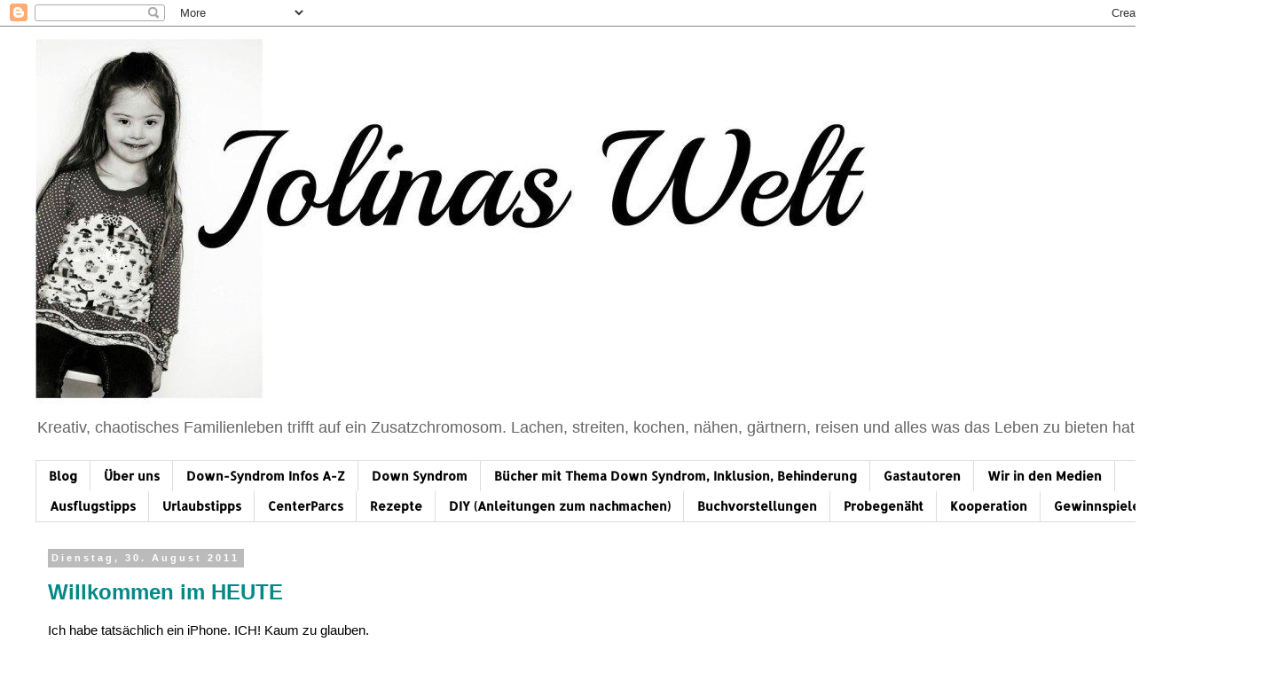

--- FILE ---
content_type: text/html; charset=UTF-8
request_url: https://jolina-noelle.blogspot.com/2011/08/
body_size: 49107
content:
<!DOCTYPE html>
<html class='v2' dir='ltr' xmlns='http://www.w3.org/1999/xhtml' xmlns:b='http://www.google.com/2005/gml/b' xmlns:data='http://www.google.com/2005/gml/data' xmlns:expr='http://www.google.com/2005/gml/expr'>
<head>
<link href='https://www.blogger.com/static/v1/widgets/335934321-css_bundle_v2.css' rel='stylesheet' type='text/css'/>
<script async='async' data-pin-hover='true' data-pin-tall='true' defer='defer' src='//assets.pinterest.com/js/pinit.js'></script><meta content='59e8546d8a58a03c4b531af2f54f0531' name='p:domain_verify'/>
<meta content='width=1100' name='viewport'/>
<meta content='text/html; charset=UTF-8' http-equiv='Content-Type'/>
<meta content='blogger' name='generator'/>
<link href='https://jolina-noelle.blogspot.com/favicon.ico' rel='icon' type='image/x-icon'/>
<link href='https://jolina-noelle.blogspot.com/2011/08/' rel='canonical'/>
<link rel="alternate" type="application/atom+xml" title="Jolinas Welt - Atom" href="https://jolina-noelle.blogspot.com/feeds/posts/default" />
<link rel="alternate" type="application/rss+xml" title="Jolinas Welt - RSS" href="https://jolina-noelle.blogspot.com/feeds/posts/default?alt=rss" />
<link rel="service.post" type="application/atom+xml" title="Jolinas Welt - Atom" href="https://www.blogger.com/feeds/6672610088306811330/posts/default" />
<!--Can't find substitution for tag [blog.ieCssRetrofitLinks]-->
<meta content='Familienleben zwischen Down Syndrom und Pubertät, Mamataxi und Nähmaschine.' name='description'/>
<meta content='https://jolina-noelle.blogspot.com/2011/08/' property='og:url'/>
<meta content='Jolinas Welt' property='og:title'/>
<meta content='Familienleben zwischen Down Syndrom und Pubertät, Mamataxi und Nähmaschine.' property='og:description'/>
<title>Jolinas Welt: August 2011</title>
<style type='text/css'>@font-face{font-family:'Allerta Stencil';font-style:normal;font-weight:400;font-display:swap;src:url(//fonts.gstatic.com/s/allertastencil/v24/HTx0L209KT-LmIE9N7OR6eiycOe1_Db2.woff2)format('woff2');unicode-range:U+0000-00FF,U+0131,U+0152-0153,U+02BB-02BC,U+02C6,U+02DA,U+02DC,U+0304,U+0308,U+0329,U+2000-206F,U+20AC,U+2122,U+2191,U+2193,U+2212,U+2215,U+FEFF,U+FFFD;}</style>
<style id='page-skin-1' type='text/css'><!--
/*
-----------------------------------------------
Blogger Template Style
Name:     Simple
Designer: Blogger
URL:      www.blogger.com
----------------------------------------------- */
/* Variable definitions
====================
<Variable name="keycolor" description="Main Color" type="color" default="#66bbdd"/>
<Group description="Page Text" selector="body">
<Variable name="body.font" description="Font" type="font"
default="normal normal 12px Arial, Tahoma, Helvetica, FreeSans, sans-serif"/>
<Variable name="body.text.color" description="Text Color" type="color" default="#222222"/>
</Group>
<Group description="Backgrounds" selector=".body-fauxcolumns-outer">
<Variable name="body.background.color" description="Outer Background" type="color" default="#66bbdd"/>
<Variable name="content.background.color" description="Main Background" type="color" default="#ffffff"/>
<Variable name="header.background.color" description="Header Background" type="color" default="transparent"/>
</Group>
<Group description="Links" selector=".main-outer">
<Variable name="link.color" description="Link Color" type="color" default="#2288bb"/>
<Variable name="link.visited.color" description="Visited Color" type="color" default="#888888"/>
<Variable name="link.hover.color" description="Hover Color" type="color" default="#33aaff"/>
</Group>
<Group description="Blog Title" selector=".header h1">
<Variable name="header.font" description="Font" type="font"
default="normal normal 60px Arial, Tahoma, Helvetica, FreeSans, sans-serif"/>
<Variable name="header.text.color" description="Title Color" type="color" default="#3399bb" />
</Group>
<Group description="Blog Description" selector=".header .description">
<Variable name="description.text.color" description="Description Color" type="color"
default="#777777" />
</Group>
<Group description="Tabs Text" selector=".tabs-inner .widget li a">
<Variable name="tabs.font" description="Font" type="font"
default="normal normal 14px Arial, Tahoma, Helvetica, FreeSans, sans-serif"/>
<Variable name="tabs.text.color" description="Text Color" type="color" default="#999999"/>
<Variable name="tabs.selected.text.color" description="Selected Color" type="color" default="#000000"/>
</Group>
<Group description="Tabs Background" selector=".tabs-outer .PageList">
<Variable name="tabs.background.color" description="Background Color" type="color" default="#f5f5f5"/>
<Variable name="tabs.selected.background.color" description="Selected Color" type="color" default="#eeeeee"/>
</Group>
<Group description="Post Title" selector="h3.post-title, .comments h4">
<Variable name="post.title.font" description="Font" type="font"
default="normal normal 22px Arial, Tahoma, Helvetica, FreeSans, sans-serif"/>
</Group>
<Group description="Date Header" selector=".date-header">
<Variable name="date.header.color" description="Text Color" type="color"
default="#000000"/>
<Variable name="date.header.background.color" description="Background Color" type="color"
default="transparent"/>
<Variable name="date.header.font" description="Text Font" type="font"
default="normal bold 11px Arial, Tahoma, Helvetica, FreeSans, sans-serif"/>
<Variable name="date.header.padding" description="Date Header Padding" type="string" default="inherit"/>
<Variable name="date.header.letterspacing" description="Date Header Letter Spacing" type="string" default="inherit"/>
<Variable name="date.header.margin" description="Date Header Margin" type="string" default="inherit"/>
</Group>
<Group description="Post Footer" selector=".post-footer">
<Variable name="post.footer.text.color" description="Text Color" type="color" default="#666666"/>
<Variable name="post.footer.background.color" description="Background Color" type="color"
default="#f9f9f9"/>
<Variable name="post.footer.border.color" description="Shadow Color" type="color" default="#eeeeee"/>
</Group>
<Group description="Gadgets" selector="h2">
<Variable name="widget.title.font" description="Title Font" type="font"
default="normal bold 11px Arial, Tahoma, Helvetica, FreeSans, sans-serif"/>
<Variable name="widget.title.text.color" description="Title Color" type="color" default="#000000"/>
<Variable name="widget.alternate.text.color" description="Alternate Color" type="color" default="#999999"/>
</Group>
<Group description="Images" selector=".main-inner">
<Variable name="image.background.color" description="Background Color" type="color" default="#ffffff"/>
<Variable name="image.border.color" description="Border Color" type="color" default="#eeeeee"/>
<Variable name="image.text.color" description="Caption Text Color" type="color" default="#000000"/>
</Group>
<Group description="Accents" selector=".content-inner">
<Variable name="body.rule.color" description="Separator Line Color" type="color" default="#eeeeee"/>
<Variable name="tabs.border.color" description="Tabs Border Color" type="color" default="transparent"/>
</Group>
<Variable name="body.background" description="Body Background" type="background"
color="#ffffff" default="$(color) none repeat scroll top left"/>
<Variable name="body.background.override" description="Body Background Override" type="string" default=""/>
<Variable name="body.background.gradient.cap" description="Body Gradient Cap" type="url"
default="url(https://resources.blogblog.com/blogblog/data/1kt/simple/gradients_light.png)"/>
<Variable name="body.background.gradient.tile" description="Body Gradient Tile" type="url"
default="url(https://resources.blogblog.com/blogblog/data/1kt/simple/body_gradient_tile_light.png)"/>
<Variable name="content.background.color.selector" description="Content Background Color Selector" type="string" default=".content-inner"/>
<Variable name="content.padding" description="Content Padding" type="length" default="10px" min="0" max="100px"/>
<Variable name="content.padding.horizontal" description="Content Horizontal Padding" type="length" default="10px" min="0" max="100px"/>
<Variable name="content.shadow.spread" description="Content Shadow Spread" type="length" default="40px" min="0" max="100px"/>
<Variable name="content.shadow.spread.webkit" description="Content Shadow Spread (WebKit)" type="length" default="5px" min="0" max="100px"/>
<Variable name="content.shadow.spread.ie" description="Content Shadow Spread (IE)" type="length" default="10px" min="0" max="100px"/>
<Variable name="main.border.width" description="Main Border Width" type="length" default="0" min="0" max="10px"/>
<Variable name="header.background.gradient" description="Header Gradient" type="url" default="none"/>
<Variable name="header.shadow.offset.left" description="Header Shadow Offset Left" type="length" default="-1px" min="-50px" max="50px"/>
<Variable name="header.shadow.offset.top" description="Header Shadow Offset Top" type="length" default="-1px" min="-50px" max="50px"/>
<Variable name="header.shadow.spread" description="Header Shadow Spread" type="length" default="1px" min="0" max="100px"/>
<Variable name="header.padding" description="Header Padding" type="length" default="30px" min="0" max="100px"/>
<Variable name="header.border.size" description="Header Border Size" type="length" default="1px" min="0" max="10px"/>
<Variable name="header.bottom.border.size" description="Header Bottom Border Size" type="length" default="1px" min="0" max="10px"/>
<Variable name="header.border.horizontalsize" description="Header Horizontal Border Size" type="length" default="0" min="0" max="10px"/>
<Variable name="description.text.size" description="Description Text Size" type="string" default="140%"/>
<Variable name="tabs.margin.top" description="Tabs Margin Top" type="length" default="0" min="0" max="100px"/>
<Variable name="tabs.margin.side" description="Tabs Side Margin" type="length" default="30px" min="0" max="100px"/>
<Variable name="tabs.background.gradient" description="Tabs Background Gradient" type="url"
default="url(https://resources.blogblog.com/blogblog/data/1kt/simple/gradients_light.png)"/>
<Variable name="tabs.border.width" description="Tabs Border Width" type="length" default="1px" min="0" max="10px"/>
<Variable name="tabs.bevel.border.width" description="Tabs Bevel Border Width" type="length" default="1px" min="0" max="10px"/>
<Variable name="post.margin.bottom" description="Post Bottom Margin" type="length" default="25px" min="0" max="100px"/>
<Variable name="image.border.small.size" description="Image Border Small Size" type="length" default="2px" min="0" max="10px"/>
<Variable name="image.border.large.size" description="Image Border Large Size" type="length" default="5px" min="0" max="10px"/>
<Variable name="page.width.selector" description="Page Width Selector" type="string" default=".region-inner"/>
<Variable name="page.width" description="Page Width" type="string" default="auto"/>
<Variable name="main.section.margin" description="Main Section Margin" type="length" default="15px" min="0" max="100px"/>
<Variable name="main.padding" description="Main Padding" type="length" default="15px" min="0" max="100px"/>
<Variable name="main.padding.top" description="Main Padding Top" type="length" default="30px" min="0" max="100px"/>
<Variable name="main.padding.bottom" description="Main Padding Bottom" type="length" default="30px" min="0" max="100px"/>
<Variable name="paging.background"
color="#ffffff"
description="Background of blog paging area" type="background"
default="transparent none no-repeat scroll top center"/>
<Variable name="footer.bevel" description="Bevel border length of footer" type="length" default="0" min="0" max="10px"/>
<Variable name="mobile.background.overlay" description="Mobile Background Overlay" type="string"
default="transparent none repeat scroll top left"/>
<Variable name="mobile.background.size" description="Mobile Background Size" type="string" default="auto"/>
<Variable name="mobile.button.color" description="Mobile Button Color" type="color" default="#ffffff" />
<Variable name="startSide" description="Side where text starts in blog language" type="automatic" default="left"/>
<Variable name="endSide" description="Side where text ends in blog language" type="automatic" default="right"/>
*/
/* Content
----------------------------------------------- */
body {
font: normal normal 14px Arial, Tahoma, Helvetica, FreeSans, sans-serif;
color: #000000;
background: #ffffff none repeat scroll top left;
padding: 0 0 0 0;
}
html body .region-inner {
min-width: 0;
max-width: 100%;
width: auto;
}
h2 {
font-size: 22px;
}
a:link {
text-decoration:none;
color: #038888;
}
a:visited {
text-decoration:none;
color: #d5a6bd;
}
a:hover {
text-decoration:underline;
color: #000000;
}
.body-fauxcolumn-outer .fauxcolumn-inner {
background: transparent none repeat scroll top left;
_background-image: none;
}
.body-fauxcolumn-outer .cap-top {
position: absolute;
z-index: 1;
height: 400px;
width: 100%;
}
.body-fauxcolumn-outer .cap-top .cap-left {
width: 100%;
background: transparent none repeat-x scroll top left;
_background-image: none;
}
.content-outer {
-moz-box-shadow: 0 0 0 rgba(0, 0, 0, .15);
-webkit-box-shadow: 0 0 0 rgba(0, 0, 0, .15);
-goog-ms-box-shadow: 0 0 0 #333333;
box-shadow: 0 0 0 rgba(0, 0, 0, .15);
margin-bottom: 1px;
}
.content-inner {
padding: 10px 40px;
}
.content-inner {
background-color: #ffffff;
}
/* Header
----------------------------------------------- */
.header-outer {
background: transparent none repeat-x scroll 0 -400px;
_background-image: none;
}
.Header h1 {
font: normal bold 40px Impact, sans-serif;
color: #000000;
text-shadow: 0 0 0 rgba(0, 0, 0, .2);
}
.Header h1 a {
color: #000000;
}
.Header .description {
font-size: 18px;
color: #666666;
}
.header-inner .Header .titlewrapper {
padding: 22px 0;
}
.header-inner .Header .descriptionwrapper {
padding: 0 0;
}
/* Tabs
----------------------------------------------- */
.tabs-inner .section:first-child {
border-top: 0 solid #dddddd;
}
.tabs-inner .section:first-child ul {
margin-top: -1px;
border-top: 1px solid #dddddd;
border-left: 1px solid #dddddd;
border-right: 1px solid #dddddd;
}
.tabs-inner .widget ul {
background: transparent none repeat-x scroll 0 -800px;
_background-image: none;
border-bottom: 1px solid #dddddd;
margin-top: 0;
margin-left: -30px;
margin-right: -30px;
}
.tabs-inner .widget li a {
display: inline-block;
padding: .6em 1em;
font: normal bold 14px Allerta Stencil;
color: #000000;
border-left: 1px solid #ffffff;
border-right: 1px solid #dddddd;
}
.tabs-inner .widget li:first-child a {
border-left: none;
}
.tabs-inner .widget li.selected a, .tabs-inner .widget li a:hover {
color: #000000;
background-color: #eeeeee;
text-decoration: none;
}
/* Columns
----------------------------------------------- */
.main-outer {
border-top: 0 solid transparent;
}
.fauxcolumn-left-outer .fauxcolumn-inner {
border-right: 1px solid transparent;
}
.fauxcolumn-right-outer .fauxcolumn-inner {
border-left: 1px solid transparent;
}
/* Headings
----------------------------------------------- */
div.widget > h2,
div.widget h2.title {
margin: 0 0 1em 0;
font: normal bold 11px 'Trebuchet MS',Trebuchet,Verdana,sans-serif;
color: #000000;
}
/* Widgets
----------------------------------------------- */
.widget .zippy {
color: #999999;
text-shadow: 2px 2px 1px rgba(0, 0, 0, .1);
}
.widget .popular-posts ul {
list-style: none;
}
/* Posts
----------------------------------------------- */
h2.date-header {
font: normal bold 11px Arial, Tahoma, Helvetica, FreeSans, sans-serif;
}
.date-header span {
background-color: #bbbbbb;
color: #ffffff;
padding: 0.4em;
letter-spacing: 3px;
margin: inherit;
}
.main-inner {
padding-top: 35px;
padding-bottom: 65px;
}
.main-inner .column-center-inner {
padding: 0 0;
}
.main-inner .column-center-inner .section {
margin: 0 1em;
}
.post {
margin: 0 0 45px 0;
}
h3.post-title, .comments h4 {
font: normal bold 24px Arial, Tahoma, Helvetica, FreeSans, sans-serif;
margin: .75em 0 0;
}
.post-body {
font-size: 110%;
line-height: 1.4;
position: relative;
}
.post-body img, .post-body .tr-caption-container, .Profile img, .Image img,
.BlogList .item-thumbnail img {
padding: 2px;
background: #ffffff;
border: 1px solid #eeeeee;
-moz-box-shadow: 1px 1px 5px rgba(0, 0, 0, .1);
-webkit-box-shadow: 1px 1px 5px rgba(0, 0, 0, .1);
box-shadow: 1px 1px 5px rgba(0, 0, 0, .1);
}
.post-body img, .post-body .tr-caption-container {
padding: 5px;
}
.post-body .tr-caption-container {
color: #000000;
}
.post-body .tr-caption-container img {
padding: 0;
background: transparent;
border: none;
-moz-box-shadow: 0 0 0 rgba(0, 0, 0, .1);
-webkit-box-shadow: 0 0 0 rgba(0, 0, 0, .1);
box-shadow: 0 0 0 rgba(0, 0, 0, .1);
}
.post-header {
margin: 0 0 1.5em;
line-height: 1.6;
font-size: 90%;
}
.post-footer {
margin: 20px -2px 0;
padding: 5px 10px;
color: #666666;
background-color: #eeeeee;
border-bottom: 1px solid #eeeeee;
line-height: 1.6;
font-size: 90%;
}
#comments .comment-author {
padding-top: 1.5em;
border-top: 1px solid transparent;
background-position: 0 1.5em;
}
#comments .comment-author:first-child {
padding-top: 0;
border-top: none;
}
.avatar-image-container {
margin: .2em 0 0;
}
#comments .avatar-image-container img {
border: 1px solid #eeeeee;
}
/* Comments
----------------------------------------------- */
.comments .comments-content .icon.blog-author {
background-repeat: no-repeat;
background-image: url([data-uri]);
}
.comments .comments-content .loadmore a {
border-top: 1px solid #999999;
border-bottom: 1px solid #999999;
}
.comments .comment-thread.inline-thread {
background-color: #eeeeee;
}
.comments .continue {
border-top: 2px solid #999999;
}
/* Accents
---------------------------------------------- */
.section-columns td.columns-cell {
border-left: 1px solid transparent;
}
.blog-pager {
background: transparent url(//www.blogblog.com/1kt/simple/paging_dot.png) repeat-x scroll top center;
}
.blog-pager-older-link, .home-link,
.blog-pager-newer-link {
background-color: #ffffff;
padding: 5px;
}
.footer-outer {
border-top: 1px dashed #bbbbbb;
}
/* Mobile
----------------------------------------------- */
body.mobile  {
background-size: auto;
}
.mobile .body-fauxcolumn-outer {
background: transparent none repeat scroll top left;
}
.mobile .body-fauxcolumn-outer .cap-top {
background-size: 100% auto;
}
.mobile .content-outer {
-webkit-box-shadow: 0 0 3px rgba(0, 0, 0, .15);
box-shadow: 0 0 3px rgba(0, 0, 0, .15);
}
.mobile .tabs-inner .widget ul {
margin-left: 0;
margin-right: 0;
}
.mobile .post {
margin: 0;
}
.mobile .main-inner .column-center-inner .section {
margin: 0;
}
.mobile .date-header span {
padding: 0.1em 10px;
margin: 0 -10px;
}
.mobile h3.post-title {
margin: 0;
}
.mobile .blog-pager {
background: transparent none no-repeat scroll top center;
}
.mobile .footer-outer {
border-top: none;
}
.mobile .main-inner, .mobile .footer-inner {
background-color: #ffffff;
}
.mobile-index-contents {
color: #000000;
}
.mobile-link-button {
background-color: #038888;
}
.mobile-link-button a:link, .mobile-link-button a:visited {
color: #ffffff;
}
.mobile .tabs-inner .section:first-child {
border-top: none;
}
.mobile .tabs-inner .PageList .widget-content {
background-color: #eeeeee;
color: #000000;
border-top: 1px solid #dddddd;
border-bottom: 1px solid #dddddd;
}
.mobile .tabs-inner .PageList .widget-content .pagelist-arrow {
border-left: 1px solid #dddddd;
}

--></style>
<style id='template-skin-1' type='text/css'><!--
body {
min-width: 1380px;
}
.content-outer, .content-fauxcolumn-outer, .region-inner {
min-width: 1380px;
max-width: 1380px;
_width: 1380px;
}
.main-inner .columns {
padding-left: 0;
padding-right: 340px;
}
.main-inner .fauxcolumn-center-outer {
left: 0;
right: 340px;
/* IE6 does not respect left and right together */
_width: expression(this.parentNode.offsetWidth -
parseInt("0") -
parseInt("340px") + 'px');
}
.main-inner .fauxcolumn-left-outer {
width: 0;
}
.main-inner .fauxcolumn-right-outer {
width: 340px;
}
.main-inner .column-left-outer {
width: 0;
right: 100%;
margin-left: -0;
}
.main-inner .column-right-outer {
width: 340px;
margin-right: -340px;
}
#layout {
min-width: 0;
}
#layout .content-outer {
min-width: 0;
width: 800px;
}
#layout .region-inner {
min-width: 0;
width: auto;
}
body#layout div.add_widget {
padding: 8px;
}
body#layout div.add_widget a {
margin-left: 32px;
}
--></style>
<script type='text/javascript'>
        (function(i,s,o,g,r,a,m){i['GoogleAnalyticsObject']=r;i[r]=i[r]||function(){
        (i[r].q=i[r].q||[]).push(arguments)},i[r].l=1*new Date();a=s.createElement(o),
        m=s.getElementsByTagName(o)[0];a.async=1;a.src=g;m.parentNode.insertBefore(a,m)
        })(window,document,'script','https://www.google-analytics.com/analytics.js','ga');
        ga('create', 'UA-84821771-1', 'auto', 'blogger');
        ga('blogger.send', 'pageview');
      </script>
<link href='https://www.blogger.com/dyn-css/authorization.css?targetBlogID=6672610088306811330&amp;zx=601cf08f-2ae8-4570-978d-f6cbf01e36da' media='none' onload='if(media!=&#39;all&#39;)media=&#39;all&#39;' rel='stylesheet'/><noscript><link href='https://www.blogger.com/dyn-css/authorization.css?targetBlogID=6672610088306811330&amp;zx=601cf08f-2ae8-4570-978d-f6cbf01e36da' rel='stylesheet'/></noscript>
<meta name='google-adsense-platform-account' content='ca-host-pub-1556223355139109'/>
<meta name='google-adsense-platform-domain' content='blogspot.com'/>

<!-- data-ad-client=ca-pub-7684591821778156 -->

</head>
<body class='loading'>
<div class='navbar section' id='navbar' name='Navbar'><div class='widget Navbar' data-version='1' id='Navbar1'><script type="text/javascript">
    function setAttributeOnload(object, attribute, val) {
      if(window.addEventListener) {
        window.addEventListener('load',
          function(){ object[attribute] = val; }, false);
      } else {
        window.attachEvent('onload', function(){ object[attribute] = val; });
      }
    }
  </script>
<div id="navbar-iframe-container"></div>
<script type="text/javascript" src="https://apis.google.com/js/platform.js"></script>
<script type="text/javascript">
      gapi.load("gapi.iframes:gapi.iframes.style.bubble", function() {
        if (gapi.iframes && gapi.iframes.getContext) {
          gapi.iframes.getContext().openChild({
              url: 'https://www.blogger.com/navbar/6672610088306811330?origin\x3dhttps://jolina-noelle.blogspot.com',
              where: document.getElementById("navbar-iframe-container"),
              id: "navbar-iframe"
          });
        }
      });
    </script><script type="text/javascript">
(function() {
var script = document.createElement('script');
script.type = 'text/javascript';
script.src = '//pagead2.googlesyndication.com/pagead/js/google_top_exp.js';
var head = document.getElementsByTagName('head')[0];
if (head) {
head.appendChild(script);
}})();
</script>
</div></div>
<div class='body-fauxcolumns'>
<div class='fauxcolumn-outer body-fauxcolumn-outer'>
<div class='cap-top'>
<div class='cap-left'></div>
<div class='cap-right'></div>
</div>
<div class='fauxborder-left'>
<div class='fauxborder-right'></div>
<div class='fauxcolumn-inner'>
</div>
</div>
<div class='cap-bottom'>
<div class='cap-left'></div>
<div class='cap-right'></div>
</div>
</div>
</div>
<div class='content'>
<div class='content-fauxcolumns'>
<div class='fauxcolumn-outer content-fauxcolumn-outer'>
<div class='cap-top'>
<div class='cap-left'></div>
<div class='cap-right'></div>
</div>
<div class='fauxborder-left'>
<div class='fauxborder-right'></div>
<div class='fauxcolumn-inner'>
</div>
</div>
<div class='cap-bottom'>
<div class='cap-left'></div>
<div class='cap-right'></div>
</div>
</div>
</div>
<div class='content-outer'>
<div class='content-cap-top cap-top'>
<div class='cap-left'></div>
<div class='cap-right'></div>
</div>
<div class='fauxborder-left content-fauxborder-left'>
<div class='fauxborder-right content-fauxborder-right'></div>
<div class='content-inner'>
<header>
<div class='header-outer'>
<div class='header-cap-top cap-top'>
<div class='cap-left'></div>
<div class='cap-right'></div>
</div>
<div class='fauxborder-left header-fauxborder-left'>
<div class='fauxborder-right header-fauxborder-right'></div>
<div class='region-inner header-inner'>
<div class='header section' id='header' name='Header'><div class='widget Header' data-version='1' id='Header1'>
<div id='header-inner'>
<a href='https://jolina-noelle.blogspot.com/' style='display: block'>
<img alt='Jolinas Welt' height='421px; ' id='Header1_headerimg' src='https://blogger.googleusercontent.com/img/b/R29vZ2xl/AVvXsEjHYTw9HpXLM7FYeNe2ErlRlIkWdg5GCVVu21QlEzSTLSn1dIleRepDjTKEeFN486MXgrVbLjxg_kskCpjRjdozXpdiHmhjLqE_OpD7n0To58aNQbFWSas0Ub3tYpYB2SYZpIPpx40btnl_/s1600/Header2017.jpg' style='display: block' width='1024px; '/>
</a>
<div class='descriptionwrapper'>
<p class='description'><span>Kreativ, chaotisches Familienleben trifft auf ein Zusatzchromosom.

Lachen, streiten, kochen, nähen, gärtnern, reisen 
und alles was das Leben zu bieten hat. 
</span></p>
</div>
</div>
</div></div>
</div>
</div>
<div class='header-cap-bottom cap-bottom'>
<div class='cap-left'></div>
<div class='cap-right'></div>
</div>
</div>
</header>
<meta content='59e8546d8a58a03c4b531af2f54f0531' name='p:domain_verify'/>
<div class='tabs-outer'>
<div class='tabs-cap-top cap-top'>
<div class='cap-left'></div>
<div class='cap-right'></div>
</div>
<div class='fauxborder-left tabs-fauxborder-left'>
<div class='fauxborder-right tabs-fauxborder-right'></div>
<div class='region-inner tabs-inner'>
<div class='tabs section' id='crosscol' name='Spaltenübergreifend'><div class='widget PageList' data-version='1' id='PageList1'>
<h2>Seiten</h2>
<div class='widget-content'>
<ul>
<li>
<a href='https://jolina-noelle.blogspot.com/'>Blog</a>
</li>
<li>
<a href='http://jolina-noelle.blogspot.com/p/das-sind-wir-der-jolinaclan.html'>Über uns</a>
</li>
<li>
<a href='https://jolina-noelle.blogspot.com/p/down-syndrom-infos.html'>Down-Syndrom Infos A-Z</a>
</li>
<li>
<a href='https://jolina-noelle.blogspot.com/p/down-syndrom.html'>Down Syndrom</a>
</li>
<li>
<a href='https://jolina-noelle.blogspot.com/p/bucher-mit-thema-down-syndrom.html'>Bücher mit Thema Down Syndrom, Inklusion, Behinderung</a>
</li>
<li>
<a href='https://jolina-noelle.blogspot.com/p/gastblogger.html'>Gastautoren</a>
</li>
<li>
<a href='https://jolina-noelle.blogspot.com/p/wir-in-den-medien.html'>Wir in den Medien</a>
</li>
<li>
<a href='http://jolina-noelle.blogspot.com/p/jolinas-ausflugstipps.html'>Ausflugstipps</a>
</li>
<li>
<a href='http://jolina-noelle.blogspot.com/p/urlaubstipps.html'>Urlaubstipps</a>
</li>
<li>
<a href='https://jolina-noelle.blogspot.com/p/centerparcs.html'>CenterParcs</a>
</li>
<li>
<a href='https://jolina-noelle.blogspot.com/p/rezepte.html'>Rezepte</a>
</li>
<li>
<a href='http://jolina-noelle.blogspot.com/p/diy-rezepte-basteln-nahen-anleitungen.html'>DIY (Anleitungen zum nachmachen)</a>
</li>
<li>
<a href='https://jolina-noelle.blogspot.com/p/lesen_5.html'>Buchvorstellungen</a>
</li>
<li>
<a href='https://jolina-noelle.blogspot.com/p/probegenaht.html'>Probegenäht</a>
</li>
<li>
<a href='http://jolina-noelle.blogspot.com/p/kooperation.html'>Kooperation</a>
</li>
<li>
<a href='https://jolina-noelle.blogspot.com/p/gewinnspiele.html'>Gewinnspiele</a>
</li>
</ul>
<div class='clear'></div>
</div>
</div></div>
<div class='tabs no-items section' id='crosscol-overflow' name='Cross-Column 2'></div>
</div>
</div>
<div class='tabs-cap-bottom cap-bottom'>
<div class='cap-left'></div>
<div class='cap-right'></div>
</div>
</div>
<div class='main-outer'>
<div class='main-cap-top cap-top'>
<div class='cap-left'></div>
<div class='cap-right'></div>
</div>
<div class='fauxborder-left main-fauxborder-left'>
<div class='fauxborder-right main-fauxborder-right'></div>
<div class='region-inner main-inner'>
<div class='columns fauxcolumns'>
<div class='fauxcolumn-outer fauxcolumn-center-outer'>
<div class='cap-top'>
<div class='cap-left'></div>
<div class='cap-right'></div>
</div>
<div class='fauxborder-left'>
<div class='fauxborder-right'></div>
<div class='fauxcolumn-inner'>
</div>
</div>
<div class='cap-bottom'>
<div class='cap-left'></div>
<div class='cap-right'></div>
</div>
</div>
<div class='fauxcolumn-outer fauxcolumn-left-outer'>
<div class='cap-top'>
<div class='cap-left'></div>
<div class='cap-right'></div>
</div>
<div class='fauxborder-left'>
<div class='fauxborder-right'></div>
<div class='fauxcolumn-inner'>
</div>
</div>
<div class='cap-bottom'>
<div class='cap-left'></div>
<div class='cap-right'></div>
</div>
</div>
<div class='fauxcolumn-outer fauxcolumn-right-outer'>
<div class='cap-top'>
<div class='cap-left'></div>
<div class='cap-right'></div>
</div>
<div class='fauxborder-left'>
<div class='fauxborder-right'></div>
<div class='fauxcolumn-inner'>
</div>
</div>
<div class='cap-bottom'>
<div class='cap-left'></div>
<div class='cap-right'></div>
</div>
</div>
<!-- corrects IE6 width calculation -->
<div class='columns-inner'>
<div class='column-center-outer'>
<div class='column-center-inner'>
<div class='main section' id='main' name='Hauptbereich'><div class='widget Blog' data-version='1' id='Blog1'>
<div class='blog-posts hfeed'>

          <div class="date-outer">
        
<h2 class='date-header'><span>Dienstag, 30. August 2011</span></h2>

          <div class="date-posts">
        
<div class='post-outer'>
<meta content='Willkommen im HEUTE' property='og:title'/>
<meta content='Familienleben zwischen Down Syndrom und Pubertät, Mamataxi und Nähmaschine.' property='og:description'/>
<meta content='article' property='og:type'/>
<meta content='https://jolina-noelle.blogspot.com/2011/08/' property='og:url'/>
<meta content='Jolinas Welt' property='og:site_name'/>
<meta content='2011-08-30T08:50:00+02:00' property='article:published_time'/>
<meta content='Family' property='article:section'/>
<meta content='Handyhülle' property='article:tag'/>
<div class='post hentry uncustomized-post-template' itemprop='blogPost' itemscope='itemscope' itemtype='http://schema.org/BlogPosting'>
<meta content='https://blogger.googleusercontent.com/img/b/R29vZ2xl/AVvXsEjC9FysML59Elvkbrcv1L0nzjuzNUrtIwoXtd-KkT-L-No0_kFhOQPzD3oGDzqYjM8djL8ehNna-KyMTgnkA9z_HEt6-yxg6GO9ji2r6MvQV6pNwhx98AFkrdGIphEVPHVJPcsy7VKCmts/s320/IMG_0613.JPG' itemprop='image_url'/>
<meta content='6672610088306811330' itemprop='blogId'/>
<meta content='1824934720852690750' itemprop='postId'/>
<a name='1824934720852690750'></a>
<h3 class='post-title entry-title' itemprop='name'>
<a href='https://jolina-noelle.blogspot.com/2011/08/willkommen-im-heute.html'>Willkommen im HEUTE</a>
</h3>
<div class='post-header'>
<div class='post-header-line-1'></div>
</div>
<div class='post-body entry-content' id='post-body-1824934720852690750' itemprop='articleBody'>
Ich habe tatsächlich ein iPhone. ICH! Kaum zu glauben.<br /><br />Die Frau die zur allgemeinen Belustigung beitrug wenn sie eine SMS eintippte.<br /><br />Nun war aber der Akku meines Handys so was von am Ende und ich hätte schon längst den Anbieter mal wegen einem Angebot anhauen müssen.<br /><br />Ab und zu kam mir auch schon in den Sinn es wäre schon praktisch unterwegs, zB wenn ich in der Ballettumkleide sitze und warte mal meinen Shop zu kontrollieren und es wäre schon praktisch wenigstens wieder erreichbar zu sein&nbsp; *grrrr*<br /><br />....und dann kam das Angebot ins Haus geflattert und ich habe zugeschlagen, ob günstig oder nicht ist egal ich bin tatsächlich im mobilen Zeitalter angekommen, obwohl ich wohl nach wie vor mit dem Foto fotografieren, mit der Kamera filmen, Musik von CDs hören&nbsp;und mit dem Lappi surfen werde.<br /><br /><div class="separator" style="clear: both; text-align: center;"><a href="https://blogger.googleusercontent.com/img/b/R29vZ2xl/AVvXsEjC9FysML59Elvkbrcv1L0nzjuzNUrtIwoXtd-KkT-L-No0_kFhOQPzD3oGDzqYjM8djL8ehNna-KyMTgnkA9z_HEt6-yxg6GO9ji2r6MvQV6pNwhx98AFkrdGIphEVPHVJPcsy7VKCmts/s1600/IMG_0613.JPG" imageanchor="1" style="margin-left: 1em; margin-right: 1em;"><img border="0" height="213px" src="https://blogger.googleusercontent.com/img/b/R29vZ2xl/AVvXsEjC9FysML59Elvkbrcv1L0nzjuzNUrtIwoXtd-KkT-L-No0_kFhOQPzD3oGDzqYjM8djL8ehNna-KyMTgnkA9z_HEt6-yxg6GO9ji2r6MvQV6pNwhx98AFkrdGIphEVPHVJPcsy7VKCmts/s320/IMG_0613.JPG" width="320px" xaa="true" /></a></div>Ich habe mir sogar ne Hülle genäht, ohne Schnittmuster, frei Nase mit KamSnaps.<br />Zu groß und ein Druckknopf ist bestimmt nicht gut - blöde Idee....<br /><div class="separator" style="clear: both; text-align: center;"><a href="https://blogger.googleusercontent.com/img/b/R29vZ2xl/AVvXsEhUeYkl7MOsUapPiqMJ_u2UyHRRo7P9ZfZ7DBH67zCYuWfKTaQmDno_M-d9iI7wPkZmoS4j8czPmm4N3P3FQOxMc7rqrDFjE4v1BS2tKD_C4SrDbqArP3kNsf3fQHUmEupKYgXfraW74ZE/s1600/IMG_0614.JPG" imageanchor="1" style="margin-left: 1em; margin-right: 1em;"><img border="0" height="320px" src="https://blogger.googleusercontent.com/img/b/R29vZ2xl/AVvXsEhUeYkl7MOsUapPiqMJ_u2UyHRRo7P9ZfZ7DBH67zCYuWfKTaQmDno_M-d9iI7wPkZmoS4j8czPmm4N3P3FQOxMc7rqrDFjE4v1BS2tKD_C4SrDbqArP3kNsf3fQHUmEupKYgXfraW74ZE/s320/IMG_0614.JPG" width="235px" xaa="true" /></a></div><div class="separator" style="clear: both; text-align: center;"><br />&nbsp;</div><div class="separator" style="clear: both; text-align: center;"></div>...also Nr. 2 genäht, wieder zu groß, Lasche zu kurz aber mit Klettverschluss und meine blöde Näma hat auch schon wieder gebockt, dieses blöde Ding.<br /><br /><br /><div class="separator" style="clear: both; text-align: center;"><a href="https://blogger.googleusercontent.com/img/b/R29vZ2xl/AVvXsEiQ_XYstzOB639-JTJoa-6GHwDIHOGmmOMjekK9c05x-tX4CX-_Ki-7D33Jj-XzYmHox4pH4wAkDlKOigJSKo3JiSOe_Crm80Xei6-Rq-CilUILCbqInsIl9akRPpXmdVGp01GljzSXkZ0/s1600/IMG_0616.JPG" imageanchor="1" style="margin-left: 1em; margin-right: 1em;"><img border="0" height="213px" src="https://blogger.googleusercontent.com/img/b/R29vZ2xl/AVvXsEiQ_XYstzOB639-JTJoa-6GHwDIHOGmmOMjekK9c05x-tX4CX-_Ki-7D33Jj-XzYmHox4pH4wAkDlKOigJSKo3JiSOe_Crm80Xei6-Rq-CilUILCbqInsIl9akRPpXmdVGp01GljzSXkZ0/s320/IMG_0616.JPG" width="320px" xaa="true" /></a></div><div class="separator" style="clear: both; text-align: center;"><br /></div><div class="separator" style="clear: both; text-align: left;">Bin mal gespannt was das Ding alles kann, Vertragsänderung ist erst ab 1.9. und dann schau ich mir die schöne neue mobile Welt mal an.</div><div class="separator" style="clear: both; text-align: left;"><br /></div><div class="separator" style="clear: both; text-align: left;">Im Nähstübchen ist sogar noch etwas für mich/uns entstanden, dazu aber das nächste mal mehr.</div><div class="separator" style="clear: both; text-align: left;"><br /></div><div class="separator" style="clear: both; text-align: left;">Martina</div><div class="separator" style="clear: both; text-align: center;"><br /></div>
<div style='clear: both;'></div>
</div>
<div class='post-footer'>
<div class='post-footer-line post-footer-line-1'>
<span class='post-author vcard'>
</span>
<span class='post-timestamp'>
</span>
<span class='reaction-buttons'>
</span>
<span class='post-comment-link'>
<a class='comment-link' href='https://jolina-noelle.blogspot.com/2011/08/willkommen-im-heute.html#comment-form' onclick=''>
1 Kommentar:
  </a>
</span>
<span class='post-backlinks post-comment-link'>
</span>
<span class='post-icons'>
</span>
<div class='post-share-buttons goog-inline-block'>
<a class='goog-inline-block share-button sb-email' href='https://www.blogger.com/share-post.g?blogID=6672610088306811330&postID=1824934720852690750&target=email' target='_blank' title='Diesen Post per E-Mail versenden'><span class='share-button-link-text'>Diesen Post per E-Mail versenden</span></a><a class='goog-inline-block share-button sb-blog' href='https://www.blogger.com/share-post.g?blogID=6672610088306811330&postID=1824934720852690750&target=blog' onclick='window.open(this.href, "_blank", "height=270,width=475"); return false;' target='_blank' title='BlogThis!'><span class='share-button-link-text'>BlogThis!</span></a><a class='goog-inline-block share-button sb-twitter' href='https://www.blogger.com/share-post.g?blogID=6672610088306811330&postID=1824934720852690750&target=twitter' target='_blank' title='Auf X teilen'><span class='share-button-link-text'>Auf X teilen</span></a><a class='goog-inline-block share-button sb-facebook' href='https://www.blogger.com/share-post.g?blogID=6672610088306811330&postID=1824934720852690750&target=facebook' onclick='window.open(this.href, "_blank", "height=430,width=640"); return false;' target='_blank' title='In Facebook freigeben'><span class='share-button-link-text'>In Facebook freigeben</span></a><a class='goog-inline-block share-button sb-pinterest' href='https://www.blogger.com/share-post.g?blogID=6672610088306811330&postID=1824934720852690750&target=pinterest' target='_blank' title='Auf Pinterest teilen'><span class='share-button-link-text'>Auf Pinterest teilen</span></a>
</div>
</div>
<div class='post-footer-line post-footer-line-2'>
<span class='post-labels'>
Labels:
<a href='https://jolina-noelle.blogspot.com/search/label/Handyh%C3%BClle' rel='tag'>Handyhülle</a>
</span>
</div>
<div class='post-footer-line post-footer-line-3'>
<span class='post-location'>
</span>
</div>
</div>
</div>
</div>
<div class='inline-ad'>
<script type="text/javascript">
    google_ad_client = "ca-pub-7684591821778156";
    google_ad_host = "ca-host-pub-1556223355139109";
    google_ad_slot = "1915123620";
    google_ad_width = 300;
    google_ad_height = 250;
</script>
<!-- jolina-noelle_main_Blog1_300x250_as -->
<script type="text/javascript"
src="https://pagead2.googlesyndication.com/pagead/show_ads.js">
</script>
</div>

          </div></div>
        

          <div class="date-outer">
        
<h2 class='date-header'><span>Montag, 29. August 2011</span></h2>

          <div class="date-posts">
        
<div class='post-outer'>
<meta content='Oma feiert Geburtstag' property='og:title'/>
<meta content='Familienleben zwischen Down Syndrom und Pubertät, Mamataxi und Nähmaschine.' property='og:description'/>
<meta content='article' property='og:type'/>
<meta content='https://jolina-noelle.blogspot.com/2011/08/' property='og:url'/>
<meta content='Jolinas Welt' property='og:site_name'/>
<meta content='2011-08-29T12:50:00+02:00' property='article:published_time'/>
<meta content='Family' property='article:section'/>
<meta content='Ehweiler' property='article:tag'/>
<meta content='Feste' property='article:tag'/>
<div class='post hentry uncustomized-post-template' itemprop='blogPost' itemscope='itemscope' itemtype='http://schema.org/BlogPosting'>
<meta content='https://blogger.googleusercontent.com/img/b/R29vZ2xl/AVvXsEgqSFNOhJNZ13pXgFd5Tk7hwcndBu-kcg9bLAPm85_NH5MGBhwiF1ni4dLRJjmTZd380H2NCYH52dDms3pq-qL6nra0KlJtyVcI0DpPf8UlNCciLNHzjq_OJIHxS6DnLZBZdcXM0cXOH1DU/s640/IMG_0563.JPG' itemprop='image_url'/>
<meta content='6672610088306811330' itemprop='blogId'/>
<meta content='4951545380566085362' itemprop='postId'/>
<a name='4951545380566085362'></a>
<h3 class='post-title entry-title' itemprop='name'>
<a href='https://jolina-noelle.blogspot.com/2011/08/oma-feiert-geburtstag.html'>Oma feiert Geburtstag</a>
</h3>
<div class='post-header'>
<div class='post-header-line-1'></div>
</div>
<div class='post-body entry-content' id='post-body-4951545380566085362' itemprop='articleBody'>
und ich war natürlich dabei!<br />
<br />
Hallo!<br />
<br />
Am Donnerstag ging es schon ganz früh los, denn meine Oma Doris hatte Geburtstag, einen runden.<br />
<br />
<div class="separator" style="clear: both; text-align: center;"><a href="https://blogger.googleusercontent.com/img/b/R29vZ2xl/AVvXsEgqSFNOhJNZ13pXgFd5Tk7hwcndBu-kcg9bLAPm85_NH5MGBhwiF1ni4dLRJjmTZd380H2NCYH52dDms3pq-qL6nra0KlJtyVcI0DpPf8UlNCciLNHzjq_OJIHxS6DnLZBZdcXM0cXOH1DU/s1600/IMG_0563.JPG" imageanchor="1" style="margin-left: 1em; margin-right: 1em;"><img border="0" height="640px" qaa="true" src="https://blogger.googleusercontent.com/img/b/R29vZ2xl/AVvXsEgqSFNOhJNZ13pXgFd5Tk7hwcndBu-kcg9bLAPm85_NH5MGBhwiF1ni4dLRJjmTZd380H2NCYH52dDms3pq-qL6nra0KlJtyVcI0DpPf8UlNCciLNHzjq_OJIHxS6DnLZBZdcXM0cXOH1DU/s640/IMG_0563.JPG" width="426px" /></a></div>Am Mittwoch bastelte Louisa noch ganz schnell diese Karte im Kindergarten, ganz alleine hat sie alles ausgeschnitten oder gestanzt, nur an die Heißleimpistole darf sie nicht.<br />
<br />
<br />
<table align="center" cellpadding="0" cellspacing="0" class="tr-caption-container" style="margin-left: auto; margin-right: auto; text-align: center;"><tbody>
<tr><td style="text-align: center;"><a href="https://blogger.googleusercontent.com/img/b/R29vZ2xl/AVvXsEiqHR__sGuJBXCWoySuLJGuIzy8_ul-TgydgjkILRUPssF1qQ93DJbLgFl-ECQDInT4aKww8ZKifzd42JJaN3t7kCCuodFD9uwQAc08IoOXK9RbSGJk19sSLf6BQl8nR-mznkxDqfSh89wI/s1600/IMG_0579.JPG" imageanchor="1" style="margin-left: auto; margin-right: auto;"><img border="0" height="266px" qaa="true" src="https://blogger.googleusercontent.com/img/b/R29vZ2xl/AVvXsEiqHR__sGuJBXCWoySuLJGuIzy8_ul-TgydgjkILRUPssF1qQ93DJbLgFl-ECQDInT4aKww8ZKifzd42JJaN3t7kCCuodFD9uwQAc08IoOXK9RbSGJk19sSLf6BQl8nR-mznkxDqfSh89wI/s400/IMG_0579.JPG" width="400px" /></a></td></tr>
<tr><td class="tr-caption" style="text-align: center;">lecker Schnittchen<br />
für die Gratulanten die am Morgen kommen</td></tr>
</tbody></table><br />
<table align="center" cellpadding="0" cellspacing="0" class="tr-caption-container" style="margin-left: auto; margin-right: auto; text-align: center;"><tbody>
<tr><td style="text-align: center;"><a href="https://blogger.googleusercontent.com/img/b/R29vZ2xl/AVvXsEgKFbcsfYR-kjEgKRCGRBdZ1gfKzM_pmztBjqXCiLTgy7T_HDgzl-L2iuC_VbiUpXyh5DtyiJ7b-QtKHNZ7S1Z0KK2uOVkXBMxE-84Is67aFBlgiN3qRiE7pFaV8VC7uE8wl_e5gJsTsmD0/s1600/IMG_0595.JPG" imageanchor="1" style="margin-left: auto; margin-right: auto;"><img border="0" height="400px" qaa="true" src="https://blogger.googleusercontent.com/img/b/R29vZ2xl/AVvXsEgKFbcsfYR-kjEgKRCGRBdZ1gfKzM_pmztBjqXCiLTgy7T_HDgzl-L2iuC_VbiUpXyh5DtyiJ7b-QtKHNZ7S1Z0KK2uOVkXBMxE-84Is67aFBlgiN3qRiE7pFaV8VC7uE8wl_e5gJsTsmD0/s400/IMG_0595.JPG" width="266px" /></a></td></tr>
<tr><td class="tr-caption" style="text-align: center;">natürlich sitze ich als Chef am Kopfende um alles zu überblicken<br />
und um den Sekt mit Aperol meiner Sitznachbarin auf den Tisch zu schütten</td></tr>
</tbody></table><br />
<table align="center" cellpadding="0" cellspacing="0" class="tr-caption-container" style="margin-left: auto; margin-right: auto; text-align: center;"><tbody>
<tr><td style="text-align: center;"><a href="https://blogger.googleusercontent.com/img/b/R29vZ2xl/AVvXsEg1MCGMvrYEys498BJCJ5oBkJmK9e9Er6fWI0v0dzxRZnrEHJffRHD0LTlagnzelBRLI94ZvnUWpd-_hlEVnScgLHy5HxYQyTkL1IJkXPfMuolx1QgEscC5Glf-OWSKpkDJ4AQczvwjp7T3/s1600/IMG_0600.JPG" imageanchor="1" style="margin-left: auto; margin-right: auto;"><img border="0" height="316px" qaa="true" src="https://blogger.googleusercontent.com/img/b/R29vZ2xl/AVvXsEg1MCGMvrYEys498BJCJ5oBkJmK9e9Er6fWI0v0dzxRZnrEHJffRHD0LTlagnzelBRLI94ZvnUWpd-_hlEVnScgLHy5HxYQyTkL1IJkXPfMuolx1QgEscC5Glf-OWSKpkDJ4AQczvwjp7T3/s400/IMG_0600.JPG" width="400px" /></a></td></tr>
<tr><td class="tr-caption" style="text-align: center;">Unser Geschenk sticht natürlich hervor<br />
Mamas Lieblingsbild des Conny Wenk Shootings<br />
ganz groß auf Leinwand</td></tr>
</tbody></table><br />
<table align="center" cellpadding="0" cellspacing="0" class="tr-caption-container" style="margin-left: auto; margin-right: auto; text-align: center;"><tbody>
<tr><td style="text-align: center;"><a href="https://blogger.googleusercontent.com/img/b/R29vZ2xl/AVvXsEjH14BjiQQvvvskF92D3MpP-xX8oW15heWal2xNQbwdgvbDgCB8iMObyLiq_F1TLc67WnvAoJZYoKSLkVtx6Bp1HKp5kmmiN7T18Uzo1XCqYMihrGLhqTTBPt5zOIa9jBPF6eAzulHwz9wy/s1600/IMG_0606.JPG" imageanchor="1" style="margin-left: auto; margin-right: auto;"><img border="0" height="320px" qaa="true" src="https://blogger.googleusercontent.com/img/b/R29vZ2xl/AVvXsEjH14BjiQQvvvskF92D3MpP-xX8oW15heWal2xNQbwdgvbDgCB8iMObyLiq_F1TLc67WnvAoJZYoKSLkVtx6Bp1HKp5kmmiN7T18Uzo1XCqYMihrGLhqTTBPt5zOIa9jBPF6eAzulHwz9wy/s320/IMG_0606.JPG" width="274px" /></a></td></tr>
<tr><td class="tr-caption" style="text-align: center;">Am Abend im Restaurant<br />
neues Outfit und neue Menschen<br />
denen ich den Tag versüße<br />
(und die Klamotten versabbere)</td></tr>
</tbody></table><br />
<table align="center" cellpadding="0" cellspacing="0" class="tr-caption-container" style="margin-left: auto; margin-right: auto; text-align: center;"><tbody>
<tr><td style="text-align: center;"><a href="https://blogger.googleusercontent.com/img/b/R29vZ2xl/AVvXsEjeoaBzUkYOQGa-j3PoVxPhtbHSTEqOK4o8eWK-izTWBbkWl791XDhgI4kihZOX13JsS7GTvVhyphenhyphenYUeXJSFugY5T_Syi0fUbc7jZ3Uk1slcT50gWSO0D__FjbQQWwzX2-nVpeqGrn4h1B27J/s1600/IMG_0609.JPG" imageanchor="1" style="margin-left: auto; margin-right: auto;"><img border="0" height="400px" qaa="true" src="https://blogger.googleusercontent.com/img/b/R29vZ2xl/AVvXsEjeoaBzUkYOQGa-j3PoVxPhtbHSTEqOK4o8eWK-izTWBbkWl791XDhgI4kihZOX13JsS7GTvVhyphenhyphenYUeXJSFugY5T_Syi0fUbc7jZ3Uk1slcT50gWSO0D__FjbQQWwzX2-nVpeqGrn4h1B27J/s400/IMG_0609.JPG" width="276px" /></a></td></tr>
<tr><td class="tr-caption" style="text-align: center;">Am leckersten fand ich die Räucherforelle<br />
jammy, muss Mama unbedingt auch kaufen</td></tr>
</tbody></table><br />
das war ein ganz schön aufregender Tag und natürlich hat Mama es nicht geschafft das 4 Generationen-Frauen-Bild zu machen.<br />
<br />
Mama, aufgepasst Mitte September wird Opa dann 74, da kannst Du es ja nochmal versuchen mit dem Foto.<br />
<br />
Bussis<br />
<br />
Eure Jolina<br />
<br />
<div style='clear: both;'></div>
</div>
<div class='post-footer'>
<div class='post-footer-line post-footer-line-1'>
<span class='post-author vcard'>
</span>
<span class='post-timestamp'>
</span>
<span class='reaction-buttons'>
</span>
<span class='post-comment-link'>
<a class='comment-link' href='https://jolina-noelle.blogspot.com/2011/08/oma-feiert-geburtstag.html#comment-form' onclick=''>
3 Kommentare:
  </a>
</span>
<span class='post-backlinks post-comment-link'>
</span>
<span class='post-icons'>
</span>
<div class='post-share-buttons goog-inline-block'>
<a class='goog-inline-block share-button sb-email' href='https://www.blogger.com/share-post.g?blogID=6672610088306811330&postID=4951545380566085362&target=email' target='_blank' title='Diesen Post per E-Mail versenden'><span class='share-button-link-text'>Diesen Post per E-Mail versenden</span></a><a class='goog-inline-block share-button sb-blog' href='https://www.blogger.com/share-post.g?blogID=6672610088306811330&postID=4951545380566085362&target=blog' onclick='window.open(this.href, "_blank", "height=270,width=475"); return false;' target='_blank' title='BlogThis!'><span class='share-button-link-text'>BlogThis!</span></a><a class='goog-inline-block share-button sb-twitter' href='https://www.blogger.com/share-post.g?blogID=6672610088306811330&postID=4951545380566085362&target=twitter' target='_blank' title='Auf X teilen'><span class='share-button-link-text'>Auf X teilen</span></a><a class='goog-inline-block share-button sb-facebook' href='https://www.blogger.com/share-post.g?blogID=6672610088306811330&postID=4951545380566085362&target=facebook' onclick='window.open(this.href, "_blank", "height=430,width=640"); return false;' target='_blank' title='In Facebook freigeben'><span class='share-button-link-text'>In Facebook freigeben</span></a><a class='goog-inline-block share-button sb-pinterest' href='https://www.blogger.com/share-post.g?blogID=6672610088306811330&postID=4951545380566085362&target=pinterest' target='_blank' title='Auf Pinterest teilen'><span class='share-button-link-text'>Auf Pinterest teilen</span></a>
</div>
</div>
<div class='post-footer-line post-footer-line-2'>
<span class='post-labels'>
Labels:
<a href='https://jolina-noelle.blogspot.com/search/label/Ehweiler' rel='tag'>Ehweiler</a>,
<a href='https://jolina-noelle.blogspot.com/search/label/Feste' rel='tag'>Feste</a>
</span>
</div>
<div class='post-footer-line post-footer-line-3'>
<span class='post-location'>
</span>
</div>
</div>
</div>
</div>
<div class='inline-ad'>
<script type="text/javascript">
    google_ad_client = "ca-pub-7684591821778156";
    google_ad_host = "ca-host-pub-1556223355139109";
    google_ad_slot = "1915123620";
    google_ad_width = 300;
    google_ad_height = 250;
</script>
<!-- jolina-noelle_main_Blog1_300x250_as -->
<script type="text/javascript"
src="https://pagead2.googlesyndication.com/pagead/show_ads.js">
</script>
</div>
<div class='post-outer'>
<meta content='Chaos Montag' property='og:title'/>
<meta content='Familienleben zwischen Down Syndrom und Pubertät, Mamataxi und Nähmaschine.' property='og:description'/>
<meta content='article' property='og:type'/>
<meta content='https://jolina-noelle.blogspot.com/2011/08/' property='og:url'/>
<meta content='Jolinas Welt' property='og:site_name'/>
<meta content='2011-08-29T09:00:00+02:00' property='article:published_time'/>
<meta content='Family' property='article:section'/>
<meta content='Chaos-Montag' property='article:tag'/>
<div class='post hentry uncustomized-post-template' itemprop='blogPost' itemscope='itemscope' itemtype='http://schema.org/BlogPosting'>
<meta content='https://blogger.googleusercontent.com/img/b/R29vZ2xl/AVvXsEiag3EkNzkFThSsIJmJ1T9C_wDaETErI_AQ0XDkE6_bQy0w7m_1ymNk7-RGksEBuyj3AX9-9xv5LGSevhdF7zjEfZH2HRUvxIlDJiskN-okIBc3yuKhGJRhI5TPp7iP7UmyIA9w2m-wce4/s400/IMG_0623.JPG' itemprop='image_url'/>
<meta content='6672610088306811330' itemprop='blogId'/>
<meta content='8106511679096866299' itemprop='postId'/>
<a name='8106511679096866299'></a>
<h3 class='post-title entry-title' itemprop='name'>
<a href='https://jolina-noelle.blogspot.com/2011/08/chaos-montag.html'>Chaos Montag</a>
</h3>
<div class='post-header'>
<div class='post-header-line-1'></div>
</div>
<div class='post-body entry-content' id='post-body-8106511679096866299' itemprop='articleBody'>
Nein!<br />Wir ziehen nicht um....<br /><br /><div class="separator" style="clear: both; text-align: center;"><a href="https://blogger.googleusercontent.com/img/b/R29vZ2xl/AVvXsEiag3EkNzkFThSsIJmJ1T9C_wDaETErI_AQ0XDkE6_bQy0w7m_1ymNk7-RGksEBuyj3AX9-9xv5LGSevhdF7zjEfZH2HRUvxIlDJiskN-okIBc3yuKhGJRhI5TPp7iP7UmyIA9w2m-wce4/s1600/IMG_0623.JPG" imageanchor="1" style="margin-left: 1em; margin-right: 1em;"><img border="0" height="216px" qaa="true" src="https://blogger.googleusercontent.com/img/b/R29vZ2xl/AVvXsEiag3EkNzkFThSsIJmJ1T9C_wDaETErI_AQ0XDkE6_bQy0w7m_1ymNk7-RGksEBuyj3AX9-9xv5LGSevhdF7zjEfZH2HRUvxIlDJiskN-okIBc3yuKhGJRhI5TPp7iP7UmyIA9w2m-wce4/s400/IMG_0623.JPG" width="400px" /></a></div><div class="separator" style="clear: both; text-align: center;"><br /></div><div class="separator" style="clear: both; text-align: left;">Das ist nur das was vom Wochenende übrig bleibt.</div><div class="separator" style="clear: both; text-align: left;"><br /></div><div class="separator" style="clear: both; text-align: left;">Am Samstag war Kindersachenbasar bei uns im Ort, das heißt, erst Kisten mit zu klein gewordenen Kindersachen durchsuchen, bei 4 Listen heißt dies 120 Artikel auspreisen, auflisten und einpacken.</div><div class="separator" style="clear: both; text-align: left;">Dann half ich am Freitag fast 6000 Artikel aufzubauen, am Samstag Abend war ich als Rechner eingeteilt und machte mit anderen für 200 Anbieter Listen die Abrechnung was verkauft ist was nicht und die Provision rausrechnen die dann den Fördervereinen von Kindergarten und Grundschule zukommt. Uff. </div><div class="separator" style="clear: both; text-align: left;"><br /></div><div class="separator" style="clear: both; text-align: left;">Auch ich habe ein paar Euro verdient, aber auch natürlich eingekauft, unter anderem ein SchneewittchenKostüm für 2 Euro das Louisa seit Samstag nur zum schlafen auszieht und eine bestickte kuschelige Amelie auch für nur 2 Euro, juhu.</div><div class="separator" style="clear: both; text-align: left;"><br /></div><div class="separator" style="clear: both; text-align: left;">Jetzt stehen die Kisten da und wollen wieder sortiert werden um bis zum nächsten Basar oder einer Ebay-Versteigerung zu verschwinden.....</div><div class="separator" style="clear: both; text-align: left;"><br /></div><div class="separator" style="clear: both; text-align: left;">Ach ja und im Nähstübchen warten auch noch Dinge auf mich</div><div class="separator" style="clear: both; text-align: left;"><br /></div><div class="separator" style="clear: both; text-align: left;">Also einen schaffensreichen Chaos Montag und traut Euch, zeigt uns Euer Chaos ;-) sonst muss ich mich alleine als Chaos-Queen outen.</div><div class="separator" style="clear: both; text-align: left;"><br /></div><div class="separator" style="clear: both; text-align: left;">Martina</div><div class="separator" style="clear: both; text-align: center;"><br /></div><div class="separator" style="clear: both; text-align: center;"><br /></div>
<div style='clear: both;'></div>
</div>
<div class='post-footer'>
<div class='post-footer-line post-footer-line-1'>
<span class='post-author vcard'>
</span>
<span class='post-timestamp'>
</span>
<span class='reaction-buttons'>
</span>
<span class='post-comment-link'>
<a class='comment-link' href='https://jolina-noelle.blogspot.com/2011/08/chaos-montag.html#comment-form' onclick=''>
5 Kommentare:
  </a>
</span>
<span class='post-backlinks post-comment-link'>
</span>
<span class='post-icons'>
</span>
<div class='post-share-buttons goog-inline-block'>
<a class='goog-inline-block share-button sb-email' href='https://www.blogger.com/share-post.g?blogID=6672610088306811330&postID=8106511679096866299&target=email' target='_blank' title='Diesen Post per E-Mail versenden'><span class='share-button-link-text'>Diesen Post per E-Mail versenden</span></a><a class='goog-inline-block share-button sb-blog' href='https://www.blogger.com/share-post.g?blogID=6672610088306811330&postID=8106511679096866299&target=blog' onclick='window.open(this.href, "_blank", "height=270,width=475"); return false;' target='_blank' title='BlogThis!'><span class='share-button-link-text'>BlogThis!</span></a><a class='goog-inline-block share-button sb-twitter' href='https://www.blogger.com/share-post.g?blogID=6672610088306811330&postID=8106511679096866299&target=twitter' target='_blank' title='Auf X teilen'><span class='share-button-link-text'>Auf X teilen</span></a><a class='goog-inline-block share-button sb-facebook' href='https://www.blogger.com/share-post.g?blogID=6672610088306811330&postID=8106511679096866299&target=facebook' onclick='window.open(this.href, "_blank", "height=430,width=640"); return false;' target='_blank' title='In Facebook freigeben'><span class='share-button-link-text'>In Facebook freigeben</span></a><a class='goog-inline-block share-button sb-pinterest' href='https://www.blogger.com/share-post.g?blogID=6672610088306811330&postID=8106511679096866299&target=pinterest' target='_blank' title='Auf Pinterest teilen'><span class='share-button-link-text'>Auf Pinterest teilen</span></a>
</div>
</div>
<div class='post-footer-line post-footer-line-2'>
<span class='post-labels'>
Labels:
<a href='https://jolina-noelle.blogspot.com/search/label/Chaos-Montag' rel='tag'>Chaos-Montag</a>
</span>
</div>
<div class='post-footer-line post-footer-line-3'>
<span class='post-location'>
</span>
</div>
</div>
</div>
</div>

          </div></div>
        

          <div class="date-outer">
        
<h2 class='date-header'><span>Sonntag, 28. August 2011</span></h2>

          <div class="date-posts">
        
<div class='post-outer'>
<meta content='Es lebe der Lebkuchen' property='og:title'/>
<meta content='Familienleben zwischen Down Syndrom und Pubertät, Mamataxi und Nähmaschine.' property='og:description'/>
<meta content='article' property='og:type'/>
<meta content='https://jolina-noelle.blogspot.com/2011/08/' property='og:url'/>
<meta content='Jolinas Welt' property='og:site_name'/>
<meta content='2011-08-28T15:58:00+02:00' property='article:published_time'/>
<meta content='Family' property='article:section'/>
<meta content='Essen' property='article:tag'/>
<meta content='Jahrmarkt' property='article:tag'/>
<div class='post hentry uncustomized-post-template' itemprop='blogPost' itemscope='itemscope' itemtype='http://schema.org/BlogPosting'>
<meta content='https://blogger.googleusercontent.com/img/b/R29vZ2xl/AVvXsEi2MiZIbx3hS8Q3vu_6wAVRAgE0INfpWbh6iAzV3ODxBp0DaxNPeokWIw-ufhmawUXpb8XL5R2oTy7uB7pZJd11UT6-bukfFV3DwfLrbwxI48qx57NzwOPbFoawfJsUMJnzGn2fnwLDw8en/s320/IMG_0555.JPG' itemprop='image_url'/>
<meta content='6672610088306811330' itemprop='blogId'/>
<meta content='7968069283374678091' itemprop='postId'/>
<a name='7968069283374678091'></a>
<h3 class='post-title entry-title' itemprop='name'>
<a href='https://jolina-noelle.blogspot.com/2011/08/es-lebe-der-lebkuchen.html'>Es lebe der Lebkuchen</a>
</h3>
<div class='post-header'>
<div class='post-header-line-1'></div>
</div>
<div class='post-body entry-content' id='post-body-7968069283374678091' itemprop='articleBody'>
Hallo!<br>
<br>
Am Montag war Papa nochmal ohne uns auf dem Jahrmarkt, da sitzen dann immer alle möglichen Firmen in den Zelten und Weingärten und feiern Jahrmarkt anstatt zu arbeiten, na na na.<br>
<br>
Dieses Jahr war Papa auch dabei, doch als Entschädigung hat er uns je ein Herz mitgebracht und Mama Magenbrot und gebrannte Mandeln.<br>
<br>
<div class="separator" style="clear: both; text-align: center;">
<a href="https://blogger.googleusercontent.com/img/b/R29vZ2xl/AVvXsEi2MiZIbx3hS8Q3vu_6wAVRAgE0INfpWbh6iAzV3ODxBp0DaxNPeokWIw-ufhmawUXpb8XL5R2oTy7uB7pZJd11UT6-bukfFV3DwfLrbwxI48qx57NzwOPbFoawfJsUMJnzGn2fnwLDw8en/s1600/IMG_0555.JPG" imageanchor="1" style="margin-left: 1em; margin-right: 1em;"><img border="0" height="256px" qaa="true" src="https://blogger.googleusercontent.com/img/b/R29vZ2xl/AVvXsEi2MiZIbx3hS8Q3vu_6wAVRAgE0INfpWbh6iAzV3ODxBp0DaxNPeokWIw-ufhmawUXpb8XL5R2oTy7uB7pZJd11UT6-bukfFV3DwfLrbwxI48qx57NzwOPbFoawfJsUMJnzGn2fnwLDw8en/s320/IMG_0555.JPG" width="320px"></a></div>
<br>
<div style='clear: both;'></div>
</div>
<div class='jump-link'>
<a href='https://jolina-noelle.blogspot.com/2011/08/es-lebe-der-lebkuchen.html#more' title='Es lebe der Lebkuchen'>Read more &#187;</a>
</div>
<div class='post-footer'>
<div class='post-footer-line post-footer-line-1'>
<span class='post-author vcard'>
</span>
<span class='post-timestamp'>
</span>
<span class='reaction-buttons'>
</span>
<span class='post-comment-link'>
<a class='comment-link' href='https://jolina-noelle.blogspot.com/2011/08/es-lebe-der-lebkuchen.html#comment-form' onclick=''>
3 Kommentare:
  </a>
</span>
<span class='post-backlinks post-comment-link'>
</span>
<span class='post-icons'>
</span>
<div class='post-share-buttons goog-inline-block'>
<a class='goog-inline-block share-button sb-email' href='https://www.blogger.com/share-post.g?blogID=6672610088306811330&postID=7968069283374678091&target=email' target='_blank' title='Diesen Post per E-Mail versenden'><span class='share-button-link-text'>Diesen Post per E-Mail versenden</span></a><a class='goog-inline-block share-button sb-blog' href='https://www.blogger.com/share-post.g?blogID=6672610088306811330&postID=7968069283374678091&target=blog' onclick='window.open(this.href, "_blank", "height=270,width=475"); return false;' target='_blank' title='BlogThis!'><span class='share-button-link-text'>BlogThis!</span></a><a class='goog-inline-block share-button sb-twitter' href='https://www.blogger.com/share-post.g?blogID=6672610088306811330&postID=7968069283374678091&target=twitter' target='_blank' title='Auf X teilen'><span class='share-button-link-text'>Auf X teilen</span></a><a class='goog-inline-block share-button sb-facebook' href='https://www.blogger.com/share-post.g?blogID=6672610088306811330&postID=7968069283374678091&target=facebook' onclick='window.open(this.href, "_blank", "height=430,width=640"); return false;' target='_blank' title='In Facebook freigeben'><span class='share-button-link-text'>In Facebook freigeben</span></a><a class='goog-inline-block share-button sb-pinterest' href='https://www.blogger.com/share-post.g?blogID=6672610088306811330&postID=7968069283374678091&target=pinterest' target='_blank' title='Auf Pinterest teilen'><span class='share-button-link-text'>Auf Pinterest teilen</span></a>
</div>
</div>
<div class='post-footer-line post-footer-line-2'>
<span class='post-labels'>
Labels:
<a href='https://jolina-noelle.blogspot.com/search/label/Essen' rel='tag'>Essen</a>,
<a href='https://jolina-noelle.blogspot.com/search/label/Jahrmarkt' rel='tag'>Jahrmarkt</a>
</span>
</div>
<div class='post-footer-line post-footer-line-3'>
<span class='post-location'>
</span>
</div>
</div>
</div>
</div>
<div class='post-outer'>
<meta content='Voll von der Rolle....' property='og:title'/>
<meta content='Familienleben zwischen Down Syndrom und Pubertät, Mamataxi und Nähmaschine.' property='og:description'/>
<meta content='article' property='og:type'/>
<meta content='https://jolina-noelle.blogspot.com/2011/08/' property='og:url'/>
<meta content='Jolinas Welt' property='og:site_name'/>
<meta content='2011-08-28T14:19:00+02:00' property='article:published_time'/>
<meta content='Family' property='article:section'/>
<meta content='Kosmetikrolle' property='article:tag'/>
<div class='post hentry uncustomized-post-template' itemprop='blogPost' itemscope='itemscope' itemtype='http://schema.org/BlogPosting'>
<meta content='http://de.dawanda.com/image/redirect_to_version/Product-21952173-long' itemprop='image_url'/>
<meta content='6672610088306811330' itemprop='blogId'/>
<meta content='3883144500414731312' itemprop='postId'/>
<a name='3883144500414731312'></a>
<h3 class='post-title entry-title' itemprop='name'>
<a href='https://jolina-noelle.blogspot.com/2011/08/voll-von-der-rolle.html'>Voll von der Rolle....</a>
</h3>
<div class='post-header'>
<div class='post-header-line-1'></div>
</div>
<div class='post-body entry-content' id='post-body-3883144500414731312' itemprop='articleBody'>
...bin ich ja immer mal wieder.<br /><br />Doch eigentlich geht es hier um meine Kosmetikrollen.<br />Genäht habe ich sie schon vor einer ganzen Weile, doch lagen sie in Wartestellung bis das Sommerloch endlich mal zu Ende geht.<br /><br />Ist das bei Euch auch so?<br /><br />Da aber bald Weihnachten ist (höhö), immerhin hatten wir gestern wieder unseren super erfolgreichen Kinderwintersachenbasar mit Riesenumsatz, d.h. doch wir sind alle bereit für Schnee, Glühwein und Wichtelgeschenke, oder?<br /><br />Ach nein, wir fahren ja demnächst erst in Sommerurlaub - verrückte Welt :-)<br /><br />Die Rollen gibt es für ganz unterschiedliche Geschmäcker<br /><br />mit Retro Äpfeln<br /><br /><div style="background-color: #efefef; font-family: Arial; padding-bottom: 12px; padding-left: 12px; padding-right: 12px; padding-top: 12px; width: 375px;"><a href="http://de.dawanda.com/widget/redirect_to_object/Product-21952173-fd3a4137f4" target="blank" title="Kosmetikrolle / Stifterolle auf DaWanda"><img alt="Kosmetikrolle / Stifterolle auf DaWanda" src="https://lh3.googleusercontent.com/blogger_img_proxy/AEn0k_tobGoYgKqSdzTVJLgMX03m_HEmOZ8CCUd1cpKO0_hwZXt9L0pem3QRvwI1oOA5uZGzKNvE_y3e-WoH7MadxgcL8imr58BsE8ysaLd-uL7Z5WCalIpyKmx1Flhjv7u7uU18ckK4VDB2=s0-d" style="border-bottom: 0px; border-left: 0px; border-right: 0px; border-top: 0px; padding-bottom: 0px; padding-left: 0px; padding-right: 0px; padding-top: 0px;"></a><br /><div style="position: relative; width: 375px;"><a href="http://de.dawanda.com/widget/redirect_to_object/Category-2150-fd3a4137f4" target="blank" title="Kosmetik &amp; Kulturtasche auf DaWanda"><img alt="Mini_logo" src="https://lh3.googleusercontent.com/blogger_img_proxy/AEn0k_vJDtdNbRVpjvHkbvgEQt_Tn_nhx23QccoEvbUso-5OqvfxmkKGm1uYkdNKuyfbPUaKqO_HM1Uclk24FFyVatpIC9g70vopbHmX-pf6ipZ9KCwCcg=s0-d" style="border-bottom: 0px; border-left: 0px; border-right: 0px; border-top: 0px; padding-bottom: 0px; padding-left: 0px; padding-right: 0px; padding-top: 0px; position: absolute; right: 0px; top: 0px;"></a><br /><h2 style="color: #5d5d5d; display: block; font-family: Arial; font-size: 15px; font-weight: bold; margin: 6px 0px 0px; padding-bottom: 0px; padding-left: 0px; padding-right: 0px; padding-top: 0px;">Entdeckt auf DaWanda</h2><small style="color: #999999; display: block; font-family: Arial; font-size: 9px;">Von: JoLou</small><br /><h3 style="display: inline-block; font-family: Arial; font-size: 11px; margin: 6px 0px 0px; padding-bottom: 0px; padding-left: 0px; padding-right: 0px; padding-top: 0px;"><a href="http://de.dawanda.com/widget/redirect_to_object/Product-21952173-fd3a4137f4" style="color: #257fd5; text-decoration: none;" target="blank" title="Kosmetikrolle / Stifterolle auf DaWanda">Kosmetikrolle / Stifterolle</a></h3><img alt="DaWanda Shop-Widget" src="https://lh3.googleusercontent.com/blogger_img_proxy/AEn0k_vg1U-WV9xK1ygip4KFOUc4Y6s2L0Ide2WMTL_SFyv0Ms9Gu6ZfEj4N-7W13Dk8rpeJioUnwu0y8BZQo9sWdMTB1hoCV_T8u734teRduwOAtMlNjfScAcXlAyYOoqbHFZOn0UOszFOXPL2srUrokape2p-U8Fa4dLO0Bw=s0-d" style="bottom: 0px; padding-bottom: 0px; padding-left: 0px; padding-right: 0px; padding-top: 0px; position: absolute; right: 0px;"></div></div><br />in schwarz mit bunt<br /><div style="background-color: #efefef; font-family: Arial; padding-bottom: 12px; padding-left: 12px; padding-right: 12px; padding-top: 12px; width: 375px;"><a href="http://de.dawanda.com/widget/redirect_to_object/Product-21952589-fe72c932ef" target="blank" title="Kosmetikrolle / Stifterolle auf DaWanda"><img alt="Kosmetikrolle / Stifterolle auf DaWanda" src="https://lh3.googleusercontent.com/blogger_img_proxy/AEn0k_tGyAk6IsKpmeXiNg3gRCcrRLrx1c4-x2RWF1aEjrCaFOh-dA6P6zI95KMUQ7Gsu4kyJx4KNVvKHtvTKLPnDKVs2PULEwEy1v-M17vTdzDV359Xq1xmBWKa9T-gSksXRvePe_7_b8VL0g=s0-d" style="border-bottom: 0px; border-left: 0px; border-right: 0px; border-top: 0px; padding-bottom: 0px; padding-left: 0px; padding-right: 0px; padding-top: 0px;"></a><br /><div style="position: relative; width: 375px;"><a href="http://de.dawanda.com/widget/redirect_to_object/Category-2150-fe72c932ef" target="blank" title="Kosmetik &amp; Kulturtasche auf DaWanda"><img alt="Mini_logo" src="https://lh3.googleusercontent.com/blogger_img_proxy/AEn0k_vJDtdNbRVpjvHkbvgEQt_Tn_nhx23QccoEvbUso-5OqvfxmkKGm1uYkdNKuyfbPUaKqO_HM1Uclk24FFyVatpIC9g70vopbHmX-pf6ipZ9KCwCcg=s0-d" style="border-bottom: 0px; border-left: 0px; border-right: 0px; border-top: 0px; padding-bottom: 0px; padding-left: 0px; padding-right: 0px; padding-top: 0px; position: absolute; right: 0px; top: 0px;"></a><br /><h2 style="color: #5d5d5d; display: block; font-family: Arial; font-size: 15px; font-weight: bold; margin: 6px 0px 0px; padding-bottom: 0px; padding-left: 0px; padding-right: 0px; padding-top: 0px;">Entdeckt auf DaWanda</h2><small style="color: #999999; display: block; font-family: Arial; font-size: 9px;">Von: JoLou</small><br /><h3 style="display: inline-block; font-family: Arial; font-size: 11px; margin: 6px 0px 0px; padding-bottom: 0px; padding-left: 0px; padding-right: 0px; padding-top: 0px;"><a href="http://de.dawanda.com/widget/redirect_to_object/Product-21952589-fe72c932ef" style="color: #257fd5; text-decoration: none;" target="blank" title="Kosmetikrolle / Stifterolle auf DaWanda">Kosmetikrolle / Stifterolle</a></h3><img alt="DaWanda Shop-Widget" src="https://lh3.googleusercontent.com/blogger_img_proxy/AEn0k_tKzQLFdXF3SwHmnMVzgeX13bNxFNiD4UMsC5wDmofP6yPMflNWupvoBF8lxfRP0TYOdt3M6gtacEyApLQkBuoUuBIVffSn_hWGR2kNxi0xYlQp6bwpdpwRGqAvxOBoM-xGEZDbt8WxBMd4ThVVX2Q7YEGqEL3m2bj42PU=s0-d" style="bottom: 0px; padding-bottom: 0px; padding-left: 0px; padding-right: 0px; padding-top: 0px; position: absolute; right: 0px;"></div></div><br />natürlich in lila (wäre ein Wunder wenn nicht, hihi)<br /><div style="background-color: #efefef; font-family: Arial; padding-bottom: 12px; padding-left: 12px; padding-right: 12px; padding-top: 12px; width: 375px;"><a href="http://de.dawanda.com/widget/redirect_to_object/Product-21951421-dbd85e5e2b" target="blank" title="Kosmetikrolle / Stifterolle auf DaWanda"><img alt="Kosmetikrolle / Stifterolle auf DaWanda" src="https://lh3.googleusercontent.com/blogger_img_proxy/AEn0k_t_e-ax-7RCaUhdSk9sV58qKs37msMixG8L2RFrflzPwJW2VkmrxUHCtsrFa0g-Z5tnMnZMB_msHfWb9dMcfHssk-aikaqrsfAwUfR7_v7Z9_GEBoHcXfXOLc7s6uoQJxnvoy1B_Cc0=s0-d" style="border-bottom: 0px; border-left: 0px; border-right: 0px; border-top: 0px; padding-bottom: 0px; padding-left: 0px; padding-right: 0px; padding-top: 0px;"></a><br /><div style="position: relative; width: 375px;"><a href="http://de.dawanda.com/widget/redirect_to_object/Category-2150-dbd85e5e2b" target="blank" title="Kosmetik &amp; Kulturtasche auf DaWanda"><img alt="Mini_logo" src="https://lh3.googleusercontent.com/blogger_img_proxy/AEn0k_vJDtdNbRVpjvHkbvgEQt_Tn_nhx23QccoEvbUso-5OqvfxmkKGm1uYkdNKuyfbPUaKqO_HM1Uclk24FFyVatpIC9g70vopbHmX-pf6ipZ9KCwCcg=s0-d" style="border-bottom: 0px; border-left: 0px; border-right: 0px; border-top: 0px; padding-bottom: 0px; padding-left: 0px; padding-right: 0px; padding-top: 0px; position: absolute; right: 0px; top: 0px;"></a><br /><h2 style="color: #5d5d5d; display: block; font-family: Arial; font-size: 15px; font-weight: bold; margin: 6px 0px 0px; padding-bottom: 0px; padding-left: 0px; padding-right: 0px; padding-top: 0px;">Entdeckt auf DaWanda</h2><small style="color: #999999; display: block; font-family: Arial; font-size: 9px;">Von: JoLou</small><br /><h3 style="display: inline-block; font-family: Arial; font-size: 11px; margin: 6px 0px 0px; padding-bottom: 0px; padding-left: 0px; padding-right: 0px; padding-top: 0px;"><a href="http://de.dawanda.com/widget/redirect_to_object/Product-21951421-dbd85e5e2b" style="color: #257fd5; text-decoration: none;" target="blank" title="Kosmetikrolle / Stifterolle auf DaWanda">Kosmetikrolle / Stifterolle</a></h3><img alt="DaWanda Shop-Widget" src="https://lh3.googleusercontent.com/blogger_img_proxy/AEn0k_uOlC-bvABQ2CpVViZ8rfWCAbHkIHyPgiViQNcu_kgxouh2lWr8MSTlyfsQK3363M3H1mK_gbIty2oyBSqY0pnpZiQIgAmY85ctgT90YuC9VYb_EaEZzClzysekQxaoWa-H5EnU3AEVVUqI110ClNUbQMKgXB8fiuARKLk=s0-d" style="bottom: 0px; padding-bottom: 0px; padding-left: 0px; padding-right: 0px; padding-top: 0px; position: absolute; right: 0px;"></div></div><br />und für alle Süchtigen mit Fliegenpilztüpfelchen<br /><div style="background-color: #efefef; font-family: Arial; padding-bottom: 12px; padding-left: 12px; padding-right: 12px; padding-top: 12px; width: 375px;"><a href="http://de.dawanda.com/widget/redirect_to_object/Product-21951717-2b500669b5" target="blank" title="Kosmetikrolle / Stifterolle auf DaWanda"><img alt="Kosmetikrolle / Stifterolle auf DaWanda" src="https://lh3.googleusercontent.com/blogger_img_proxy/AEn0k_vaLSeg-g_KnD0-BuCIMU8g-BNS-OAcWVDFAEtUOqod6C6xaoGP8qqsCXvx8UITjjTDtt_GwOKR3RysP16h1h75C4IR454IuIvtzjz_Ql1g5FaalinZ2etFdGYb5ZLGb7oSeCqDS3G7=s0-d" style="border-bottom: 0px; border-left: 0px; border-right: 0px; border-top: 0px; padding-bottom: 0px; padding-left: 0px; padding-right: 0px; padding-top: 0px;"></a><br /><div style="position: relative; width: 375px;"><a href="http://de.dawanda.com/widget/redirect_to_object/Category-2150-2b500669b5" target="blank" title="Kosmetik &amp; Kulturtasche auf DaWanda"><img alt="Mini_logo" src="https://lh3.googleusercontent.com/blogger_img_proxy/AEn0k_vJDtdNbRVpjvHkbvgEQt_Tn_nhx23QccoEvbUso-5OqvfxmkKGm1uYkdNKuyfbPUaKqO_HM1Uclk24FFyVatpIC9g70vopbHmX-pf6ipZ9KCwCcg=s0-d" style="border-bottom: 0px; border-left: 0px; border-right: 0px; border-top: 0px; padding-bottom: 0px; padding-left: 0px; padding-right: 0px; padding-top: 0px; position: absolute; right: 0px; top: 0px;"></a><br /><h2 style="color: #5d5d5d; display: block; font-family: Arial; font-size: 15px; font-weight: bold; margin: 6px 0px 0px; padding-bottom: 0px; padding-left: 0px; padding-right: 0px; padding-top: 0px;">Entdeckt auf DaWanda</h2><small style="color: #999999; display: block; font-family: Arial; font-size: 9px;">Von: JoLou</small><br /><h3 style="display: inline-block; font-family: Arial; font-size: 11px; margin: 6px 0px 0px; padding-bottom: 0px; padding-left: 0px; padding-right: 0px; padding-top: 0px;"><a href="http://de.dawanda.com/widget/redirect_to_object/Product-21951717-2b500669b5" style="color: #257fd5; text-decoration: none;" target="blank" title="Kosmetikrolle / Stifterolle auf DaWanda">Kosmetikrolle / Stifterolle</a></h3><img alt="DaWanda Shop-Widget" src="https://lh3.googleusercontent.com/blogger_img_proxy/AEn0k_tgaaFjIkCUvp6WHzu_nbfJu7UrMrJmS11K4gWLtTsAvP6AhO21xe-wbbcle9FUPiBgGOavulv97Qz4g9BsWLm6gbxh4bAO7tnlrzeEOsZcw3o7GZ300o_n4C1KbCJUDYFmctToss3kTSBp21Q6p1eXT7ZJokYsppXPqw=s0-d" style="bottom: 0px; padding-bottom: 0px; padding-left: 0px; padding-right: 0px; padding-top: 0px; position: absolute; right: 0px;"></div></div><br />Heute&nbsp;und gestern hatte ich chaotische Zustände bei mir im Nähstübchen, doch das ist was für den<br />Chaos Montag. Macht doch auch mal mit, oder ist bei Euch tatsächlich IMMER alles so super perfekt, dass mir schon die Schamesröte ins Gesicht steigt wenn ich nur bei Euch reinschaue.<br /><br />Den Chaos Montag Link findet Ihr rechts auf dem Bildchen ;-)<br /><br />Bis dann<br /><br />Martina
<div style='clear: both;'></div>
</div>
<div class='post-footer'>
<div class='post-footer-line post-footer-line-1'>
<span class='post-author vcard'>
</span>
<span class='post-timestamp'>
</span>
<span class='reaction-buttons'>
</span>
<span class='post-comment-link'>
<a class='comment-link' href='https://jolina-noelle.blogspot.com/2011/08/voll-von-der-rolle.html#comment-form' onclick=''>
2 Kommentare:
  </a>
</span>
<span class='post-backlinks post-comment-link'>
</span>
<span class='post-icons'>
</span>
<div class='post-share-buttons goog-inline-block'>
<a class='goog-inline-block share-button sb-email' href='https://www.blogger.com/share-post.g?blogID=6672610088306811330&postID=3883144500414731312&target=email' target='_blank' title='Diesen Post per E-Mail versenden'><span class='share-button-link-text'>Diesen Post per E-Mail versenden</span></a><a class='goog-inline-block share-button sb-blog' href='https://www.blogger.com/share-post.g?blogID=6672610088306811330&postID=3883144500414731312&target=blog' onclick='window.open(this.href, "_blank", "height=270,width=475"); return false;' target='_blank' title='BlogThis!'><span class='share-button-link-text'>BlogThis!</span></a><a class='goog-inline-block share-button sb-twitter' href='https://www.blogger.com/share-post.g?blogID=6672610088306811330&postID=3883144500414731312&target=twitter' target='_blank' title='Auf X teilen'><span class='share-button-link-text'>Auf X teilen</span></a><a class='goog-inline-block share-button sb-facebook' href='https://www.blogger.com/share-post.g?blogID=6672610088306811330&postID=3883144500414731312&target=facebook' onclick='window.open(this.href, "_blank", "height=430,width=640"); return false;' target='_blank' title='In Facebook freigeben'><span class='share-button-link-text'>In Facebook freigeben</span></a><a class='goog-inline-block share-button sb-pinterest' href='https://www.blogger.com/share-post.g?blogID=6672610088306811330&postID=3883144500414731312&target=pinterest' target='_blank' title='Auf Pinterest teilen'><span class='share-button-link-text'>Auf Pinterest teilen</span></a>
</div>
</div>
<div class='post-footer-line post-footer-line-2'>
<span class='post-labels'>
Labels:
<a href='https://jolina-noelle.blogspot.com/search/label/Kosmetikrolle' rel='tag'>Kosmetikrolle</a>
</span>
</div>
<div class='post-footer-line post-footer-line-3'>
<span class='post-location'>
</span>
</div>
</div>
</div>
</div>

          </div></div>
        

          <div class="date-outer">
        
<h2 class='date-header'><span>Mittwoch, 24. August 2011</span></h2>

          <div class="date-posts">
        
<div class='post-outer'>
<meta content='Auf der Reise' property='og:title'/>
<meta content='Familienleben zwischen Down Syndrom und Pubertät, Mamataxi und Nähmaschine.' property='og:description'/>
<meta content='article' property='og:type'/>
<meta content='https://jolina-noelle.blogspot.com/2011/08/' property='og:url'/>
<meta content='Jolinas Welt' property='og:site_name'/>
<meta content='2011-08-24T18:19:00+02:00' property='article:published_time'/>
<meta content='Family' property='article:section'/>
<meta content='Kindertasche' property='article:tag'/>
<meta content='Utensilio' property='article:tag'/>
<meta content='Zwerg+Co' property='article:tag'/>
<div class='post hentry uncustomized-post-template' itemprop='blogPost' itemscope='itemscope' itemtype='http://schema.org/BlogPosting'>
<meta content='https://blogger.googleusercontent.com/img/b/R29vZ2xl/AVvXsEjcWjiVuKi8QClxjhrfxzZP8jHMU3hd1f-5OBDMucEqQbyUuI99Ci6NilPQIZeaO4gWU59xA1FQewPR2GmtpjFLLnyQ4BNQw7uRtF4kdaJQb_ghfPwY8BI4-w02FP9GE4XBqdutP9bdtPY/s320/IMG_0379.JPG' itemprop='image_url'/>
<meta content='6672610088306811330' itemprop='blogId'/>
<meta content='6793585002986086527' itemprop='postId'/>
<a name='6793585002986086527'></a>
<h3 class='post-title entry-title' itemprop='name'>
<a href='https://jolina-noelle.blogspot.com/2011/08/auf-der-reise.html'>Auf der Reise</a>
</h3>
<div class='post-header'>
<div class='post-header-line-1'></div>
</div>
<div class='post-body entry-content' id='post-body-6793585002986086527' itemprop='articleBody'>
nach Herne zu <a href="http://www.zwergundco-herne.de/">Zwerg&amp;Co</a> sind wieder ein paar Täschlein und ganz neu zwei Utensilios weil den Kundinnen das <a href="http://jolou-werke.blogspot.com/2011/07/so-ist-der-name-des-ladens-in-herne-der.html">EinweihungsgeschenkUtensilio</a> so gut gefallen hat.<br /><br /><table align="center" cellpadding="0" cellspacing="0" class="tr-caption-container" style="margin-left: auto; margin-right: auto; text-align: center;"><tbody><br /> <tr><td style="text-align: center;"><a href="https://blogger.googleusercontent.com/img/b/R29vZ2xl/AVvXsEjcWjiVuKi8QClxjhrfxzZP8jHMU3hd1f-5OBDMucEqQbyUuI99Ci6NilPQIZeaO4gWU59xA1FQewPR2GmtpjFLLnyQ4BNQw7uRtF4kdaJQb_ghfPwY8BI4-w02FP9GE4XBqdutP9bdtPY/s1600/IMG_0379.JPG" imageanchor="1" style="margin-left: auto; margin-right: auto;"><img border="0" height="213px" qaa="true" src="https://blogger.googleusercontent.com/img/b/R29vZ2xl/AVvXsEjcWjiVuKi8QClxjhrfxzZP8jHMU3hd1f-5OBDMucEqQbyUuI99Ci6NilPQIZeaO4gWU59xA1FQewPR2GmtpjFLLnyQ4BNQw7uRtF4kdaJQb_ghfPwY8BI4-w02FP9GE4XBqdutP9bdtPY/s320/IMG_0379.JPG" width="320px" /></a></td></tr><br /> <tr><td class="tr-caption" style="text-align: center;">Die neuen farbenmix Schätzchen wurden nicht nur zu Kosmetiktäschchen<br />vorallem für Kinder sind sie ein Traum<br /></td></tr><br /> </tbody></table><br /><table align="center" cellpadding="0" cellspacing="0" class="tr-caption-container" style="margin-left: auto; margin-right: auto; text-align: center;"><tbody><br /> <tr><td style="text-align: center;"><a href="https://blogger.googleusercontent.com/img/b/R29vZ2xl/AVvXsEgsfQh3dQPtQyBQ_2PI1R9DcmQP8fOuGnFGjRx-6GEsnwhsubHwW7LPaBXCTe_yD5O5eGtjMQ05aAL7MK14lBEqg2K7ZambJQnyjVnZbAZDUmnNGwc8MbKmRTtK1TcAgqmEpd4Qrfthrpc/s1600/IMG_0547.JPG" imageanchor="1" style="margin-left: auto; margin-right: auto;"><img border="0" height="213px" qaa="true" src="https://blogger.googleusercontent.com/img/b/R29vZ2xl/AVvXsEgsfQh3dQPtQyBQ_2PI1R9DcmQP8fOuGnFGjRx-6GEsnwhsubHwW7LPaBXCTe_yD5O5eGtjMQ05aAL7MK14lBEqg2K7ZambJQnyjVnZbAZDUmnNGwc8MbKmRTtK1TcAgqmEpd4Qrfthrpc/s320/IMG_0547.JPG" width="320px" /></a></td></tr><br /> <tr><td class="tr-caption" style="text-align: center;">für Amerikafans</td></tr><br /> </tbody></table><br /><table align="center" cellpadding="0" cellspacing="0" class="tr-caption-container" style="margin-left: auto; margin-right: auto; text-align: center;"><tbody><br /> <tr><td style="text-align: center;"><a href="https://blogger.googleusercontent.com/img/b/R29vZ2xl/AVvXsEgHxYdz551-5xllfb2nbGSq-oQxNIaEgGnFkRpFqN4n3v4eK1Hqu8XJBhnLyCpYpIIpOcZcNQkj_RQpKFZCWokTE5pvPRVOItv97O3Ty0L3QwYtUkLb9VXlXMkYRevCCMKdTQwbILUpILE/s1600/IMG_0560.JPG" imageanchor="1" style="margin-left: auto; margin-right: auto;"><img border="0" height="213px" qaa="true" src="https://blogger.googleusercontent.com/img/b/R29vZ2xl/AVvXsEgHxYdz551-5xllfb2nbGSq-oQxNIaEgGnFkRpFqN4n3v4eK1Hqu8XJBhnLyCpYpIIpOcZcNQkj_RQpKFZCWokTE5pvPRVOItv97O3Ty0L3QwYtUkLb9VXlXMkYRevCCMKdTQwbILUpILE/s320/IMG_0560.JPG" width="320px" /></a></td></tr><br /> <tr><td class="tr-caption" style="text-align: center;">Utensilios Jungs- und Mädchentauglich<br /><br /></td></tr><br /> </tbody></table>Halb sonnig, halb gewittrige und vorallem schwüle Grüße<br />aus dem Nähstübchen<br /><br />Martina
<div style='clear: both;'></div>
</div>
<div class='post-footer'>
<div class='post-footer-line post-footer-line-1'>
<span class='post-author vcard'>
</span>
<span class='post-timestamp'>
</span>
<span class='reaction-buttons'>
</span>
<span class='post-comment-link'>
<a class='comment-link' href='https://jolina-noelle.blogspot.com/2011/08/auf-der-reise.html#comment-form' onclick=''>
1 Kommentar:
  </a>
</span>
<span class='post-backlinks post-comment-link'>
</span>
<span class='post-icons'>
</span>
<div class='post-share-buttons goog-inline-block'>
<a class='goog-inline-block share-button sb-email' href='https://www.blogger.com/share-post.g?blogID=6672610088306811330&postID=6793585002986086527&target=email' target='_blank' title='Diesen Post per E-Mail versenden'><span class='share-button-link-text'>Diesen Post per E-Mail versenden</span></a><a class='goog-inline-block share-button sb-blog' href='https://www.blogger.com/share-post.g?blogID=6672610088306811330&postID=6793585002986086527&target=blog' onclick='window.open(this.href, "_blank", "height=270,width=475"); return false;' target='_blank' title='BlogThis!'><span class='share-button-link-text'>BlogThis!</span></a><a class='goog-inline-block share-button sb-twitter' href='https://www.blogger.com/share-post.g?blogID=6672610088306811330&postID=6793585002986086527&target=twitter' target='_blank' title='Auf X teilen'><span class='share-button-link-text'>Auf X teilen</span></a><a class='goog-inline-block share-button sb-facebook' href='https://www.blogger.com/share-post.g?blogID=6672610088306811330&postID=6793585002986086527&target=facebook' onclick='window.open(this.href, "_blank", "height=430,width=640"); return false;' target='_blank' title='In Facebook freigeben'><span class='share-button-link-text'>In Facebook freigeben</span></a><a class='goog-inline-block share-button sb-pinterest' href='https://www.blogger.com/share-post.g?blogID=6672610088306811330&postID=6793585002986086527&target=pinterest' target='_blank' title='Auf Pinterest teilen'><span class='share-button-link-text'>Auf Pinterest teilen</span></a>
</div>
</div>
<div class='post-footer-line post-footer-line-2'>
<span class='post-labels'>
Labels:
<a href='https://jolina-noelle.blogspot.com/search/label/Kindertasche' rel='tag'>Kindertasche</a>,
<a href='https://jolina-noelle.blogspot.com/search/label/Utensilio' rel='tag'>Utensilio</a>,
<a href='https://jolina-noelle.blogspot.com/search/label/Zwerg%2BCo' rel='tag'>Zwerg+Co</a>
</span>
</div>
<div class='post-footer-line post-footer-line-3'>
<span class='post-location'>
</span>
</div>
</div>
</div>
</div>

          </div></div>
        

          <div class="date-outer">
        
<h2 class='date-header'><span>Dienstag, 23. August 2011</span></h2>

          <div class="date-posts">
        
<div class='post-outer'>
<meta content='' property='og:title'/>
<meta content='Familienleben zwischen Down Syndrom und Pubertät, Mamataxi und Nähmaschine.' property='og:description'/>
<meta content='article' property='og:type'/>
<meta content='https://jolina-noelle.blogspot.com/2011/08/' property='og:url'/>
<meta content='Jolinas Welt' property='og:site_name'/>
<meta content='2011-08-23T17:01:00+02:00' property='article:published_time'/>
<meta content='Family' property='article:section'/>
<div class='post hentry uncustomized-post-template' itemprop='blogPost' itemscope='itemscope' itemtype='http://schema.org/BlogPosting'>
<meta content='https://i.ytimg.com/vi/aksjhtIhfqg/hqdefault.jpg' itemprop='image_url'/>
<meta content='6672610088306811330' itemprop='blogId'/>
<meta content='2829780839481475967' itemprop='postId'/>
<a name='2829780839481475967'></a>
<div class='post-header'>
<div class='post-header-line-1'></div>
</div>
<div class='post-body entry-content' id='post-body-2829780839481475967' itemprop='articleBody'>
Ich verneige&nbsp;mich und sage traurig:<br /><br />Adieu Loriot<br /><br /><iframe allowfullscreen="" frameborder="0" height="345" src="//www.youtube.com/embed/aksjhtIhfqg" width="560"></iframe><br /><br />Seine Art mit der deutschen Sprache zu spielen und uns den Spiegel vorzuhalten wird einzigartig bleiben.<br /><br />An diesen Sketch muss ich mindestens einmal pro Woche denken wenn ich bei <a href="http://www.pallhuber.de/index.php?con=impressum">Pallhuber</a> vorbeifahre, die gibt es wirklich und zwar mit dem Auto 4 Minuten von uns weg.<br /><br />Und dann ist hier auch noch mein liebstes Weihnachtsgedicht dabei - ich liebe schwarzen Humor und auch den konnte er.<br /><br />Danke Loriot für viele gelachte Tränen und wundervolle Stunden.<br /><br />
<div style='clear: both;'></div>
</div>
<div class='post-footer'>
<div class='post-footer-line post-footer-line-1'>
<span class='post-author vcard'>
</span>
<span class='post-timestamp'>
</span>
<span class='reaction-buttons'>
</span>
<span class='post-comment-link'>
<a class='comment-link' href='https://jolina-noelle.blogspot.com/2011/08/ich-verneige-und-sage-traurig-adieu.html#comment-form' onclick=''>
Keine Kommentare:
  </a>
</span>
<span class='post-backlinks post-comment-link'>
</span>
<span class='post-icons'>
</span>
<div class='post-share-buttons goog-inline-block'>
<a class='goog-inline-block share-button sb-email' href='https://www.blogger.com/share-post.g?blogID=6672610088306811330&postID=2829780839481475967&target=email' target='_blank' title='Diesen Post per E-Mail versenden'><span class='share-button-link-text'>Diesen Post per E-Mail versenden</span></a><a class='goog-inline-block share-button sb-blog' href='https://www.blogger.com/share-post.g?blogID=6672610088306811330&postID=2829780839481475967&target=blog' onclick='window.open(this.href, "_blank", "height=270,width=475"); return false;' target='_blank' title='BlogThis!'><span class='share-button-link-text'>BlogThis!</span></a><a class='goog-inline-block share-button sb-twitter' href='https://www.blogger.com/share-post.g?blogID=6672610088306811330&postID=2829780839481475967&target=twitter' target='_blank' title='Auf X teilen'><span class='share-button-link-text'>Auf X teilen</span></a><a class='goog-inline-block share-button sb-facebook' href='https://www.blogger.com/share-post.g?blogID=6672610088306811330&postID=2829780839481475967&target=facebook' onclick='window.open(this.href, "_blank", "height=430,width=640"); return false;' target='_blank' title='In Facebook freigeben'><span class='share-button-link-text'>In Facebook freigeben</span></a><a class='goog-inline-block share-button sb-pinterest' href='https://www.blogger.com/share-post.g?blogID=6672610088306811330&postID=2829780839481475967&target=pinterest' target='_blank' title='Auf Pinterest teilen'><span class='share-button-link-text'>Auf Pinterest teilen</span></a>
</div>
</div>
<div class='post-footer-line post-footer-line-2'>
<span class='post-labels'>
</span>
</div>
<div class='post-footer-line post-footer-line-3'>
<span class='post-location'>
</span>
</div>
</div>
</div>
</div>
<div class='post-outer'>
<meta content='Solidarität mit den Schaustellern des Kreuznacher Jahrmarktes' property='og:title'/>
<meta content='Familienleben zwischen Down Syndrom und Pubertät, Mamataxi und Nähmaschine.' property='og:description'/>
<meta content='article' property='og:type'/>
<meta content='https://jolina-noelle.blogspot.com/2011/08/' property='og:url'/>
<meta content='Jolinas Welt' property='og:site_name'/>
<meta content='2011-08-23T12:09:00+02:00' property='article:published_time'/>
<meta content='Family' property='article:section'/>
<meta content='Bad Kreuznach' property='article:tag'/>
<meta content='Jahrmarkt' property='article:tag'/>
<meta content='Naheland' property='article:tag'/>
<div class='post hentry uncustomized-post-template' itemprop='blogPost' itemscope='itemscope' itemtype='http://schema.org/BlogPosting'>
<meta content='https://blogger.googleusercontent.com/img/b/R29vZ2xl/AVvXsEjDtv-i3Z-sgBK5rtCZwV1qXlWtWUaPKXwrVQAxIVOQkJOjn8STHd3j1HN5O6buQhZ2uzmJCxJUqlQDo7UCpzy3HsEs0OwQ0YbIkghtx74JJklc5D_qzBSkRagJ2XXwKSRm2oI-UK-c8psk/s640/IMG_0442.JPG' itemprop='image_url'/>
<meta content='6672610088306811330' itemprop='blogId'/>
<meta content='8417714467813085727' itemprop='postId'/>
<a name='8417714467813085727'></a>
<h3 class='post-title entry-title' itemprop='name'>
<a href='https://jolina-noelle.blogspot.com/2011/08/solidaritat-mit-den-schaustellern-des.html'>Solidarität mit den Schaustellern des Kreuznacher Jahrmarktes</a>
</h3>
<div class='post-header'>
<div class='post-header-line-1'></div>
</div>
<div class='post-body entry-content' id='post-body-8417714467813085727' itemprop='articleBody'>
Hallo!<br />
<br />
Heute möchte ich alle die in erreichbarer Nähe von Bad Kreuznach wohnen dazu aufrufen.<br />
<br />
Ich rufe Euch zu: "Nix wie enunner!"<br />
denn die fehlenden Einnahmen vom Samstag Abend werden bei vielen ein großes Loch in die Tasche reißen.<br />
<br />
<div class="separator" style="clear: both; text-align: center;">
<a href="https://blogger.googleusercontent.com/img/b/R29vZ2xl/AVvXsEjDtv-i3Z-sgBK5rtCZwV1qXlWtWUaPKXwrVQAxIVOQkJOjn8STHd3j1HN5O6buQhZ2uzmJCxJUqlQDo7UCpzy3HsEs0OwQ0YbIkghtx74JJklc5D_qzBSkRagJ2XXwKSRm2oI-UK-c8psk/s1600/IMG_0442.JPG" imageanchor="1" style="margin-left: 1em; margin-right: 1em;"><img border="0" height="640px" qaa="true" src="https://blogger.googleusercontent.com/img/b/R29vZ2xl/AVvXsEjDtv-i3Z-sgBK5rtCZwV1qXlWtWUaPKXwrVQAxIVOQkJOjn8STHd3j1HN5O6buQhZ2uzmJCxJUqlQDo7UCpzy3HsEs0OwQ0YbIkghtx74JJklc5D_qzBSkRagJ2XXwKSRm2oI-UK-c8psk/s640/IMG_0442.JPG" width="424px" /></a></div>
<div class="separator" style="clear: both; text-align: center;">
<br /></div>
<div class="separator" style="clear: both; text-align: center;">
Wenn Ihr solchen Spaß wollt wie Louisa, dann geht hin.</div>
<div class="separator" style="clear: both; text-align: center;">
<br /></div>
<div class="separator" style="clear: both; text-align: center;">
Heute Abend um 22:00 Uhr gibt es noch ein tolles Feuerwerk.</div>
<div class="separator" style="clear: both; text-align: center;">
<br /></div>
<div class="separator" style="clear: both; text-align: left;">
Bussis</div>
<div class="separator" style="clear: both; text-align: left;">
<br /></div>
<div class="separator" style="clear: both; text-align: left;">
Eure Jolina</div>
<div style='clear: both;'></div>
</div>
<div class='post-footer'>
<div class='post-footer-line post-footer-line-1'>
<span class='post-author vcard'>
</span>
<span class='post-timestamp'>
</span>
<span class='reaction-buttons'>
</span>
<span class='post-comment-link'>
<a class='comment-link' href='https://jolina-noelle.blogspot.com/2011/08/solidaritat-mit-den-schaustellern-des.html#comment-form' onclick=''>
3 Kommentare:
  </a>
</span>
<span class='post-backlinks post-comment-link'>
</span>
<span class='post-icons'>
</span>
<div class='post-share-buttons goog-inline-block'>
<a class='goog-inline-block share-button sb-email' href='https://www.blogger.com/share-post.g?blogID=6672610088306811330&postID=8417714467813085727&target=email' target='_blank' title='Diesen Post per E-Mail versenden'><span class='share-button-link-text'>Diesen Post per E-Mail versenden</span></a><a class='goog-inline-block share-button sb-blog' href='https://www.blogger.com/share-post.g?blogID=6672610088306811330&postID=8417714467813085727&target=blog' onclick='window.open(this.href, "_blank", "height=270,width=475"); return false;' target='_blank' title='BlogThis!'><span class='share-button-link-text'>BlogThis!</span></a><a class='goog-inline-block share-button sb-twitter' href='https://www.blogger.com/share-post.g?blogID=6672610088306811330&postID=8417714467813085727&target=twitter' target='_blank' title='Auf X teilen'><span class='share-button-link-text'>Auf X teilen</span></a><a class='goog-inline-block share-button sb-facebook' href='https://www.blogger.com/share-post.g?blogID=6672610088306811330&postID=8417714467813085727&target=facebook' onclick='window.open(this.href, "_blank", "height=430,width=640"); return false;' target='_blank' title='In Facebook freigeben'><span class='share-button-link-text'>In Facebook freigeben</span></a><a class='goog-inline-block share-button sb-pinterest' href='https://www.blogger.com/share-post.g?blogID=6672610088306811330&postID=8417714467813085727&target=pinterest' target='_blank' title='Auf Pinterest teilen'><span class='share-button-link-text'>Auf Pinterest teilen</span></a>
</div>
</div>
<div class='post-footer-line post-footer-line-2'>
<span class='post-labels'>
Labels:
<a href='https://jolina-noelle.blogspot.com/search/label/Bad%20Kreuznach' rel='tag'>Bad Kreuznach</a>,
<a href='https://jolina-noelle.blogspot.com/search/label/Jahrmarkt' rel='tag'>Jahrmarkt</a>,
<a href='https://jolina-noelle.blogspot.com/search/label/Naheland' rel='tag'>Naheland</a>
</span>
</div>
<div class='post-footer-line post-footer-line-3'>
<span class='post-location'>
</span>
</div>
</div>
</div>
</div>
<div class='post-outer'>
<meta content='Auch mal gewonnen...' property='og:title'/>
<meta content='Familienleben zwischen Down Syndrom und Pubertät, Mamataxi und Nähmaschine.' property='og:description'/>
<meta content='article' property='og:type'/>
<meta content='https://jolina-noelle.blogspot.com/2011/08/' property='og:url'/>
<meta content='Jolinas Welt' property='og:site_name'/>
<meta content='2011-08-23T08:54:00+02:00' property='article:published_time'/>
<meta content='Family' property='article:section'/>
<div class='post hentry uncustomized-post-template' itemprop='blogPost' itemscope='itemscope' itemtype='http://schema.org/BlogPosting'>
<meta content='https://blogger.googleusercontent.com/img/b/R29vZ2xl/AVvXsEj65oeJ3MBuL12mb2eoTJVfc22gyj8MJRw3G__HR1ISYBlK4mdQGQLWF-JeSdoQsQLe9byIBEK3B8H2vzM8M_NYXQ3jZEh25keQuJxP7br1GOEf7T_FALMLaAKon_tfJiI8N7DckzKT6Uk/s320/IMG_0548.JPG' itemprop='image_url'/>
<meta content='6672610088306811330' itemprop='blogId'/>
<meta content='1972831984090017202' itemprop='postId'/>
<a name='1972831984090017202'></a>
<h3 class='post-title entry-title' itemprop='name'>
<a href='https://jolina-noelle.blogspot.com/2011/08/auch-mal-gewonnen.html'>Auch mal gewonnen...</a>
</h3>
<div class='post-header'>
<div class='post-header-line-1'></div>
</div>
<div class='post-body entry-content' id='post-body-1972831984090017202' itemprop='articleBody'>
...habe ich etwas über facebook bei Globus.<br /><br />Eine Schürze und ein Kochbuch.<br /><div class="separator" style="clear: both; text-align: center;"><a href="https://blogger.googleusercontent.com/img/b/R29vZ2xl/AVvXsEj65oeJ3MBuL12mb2eoTJVfc22gyj8MJRw3G__HR1ISYBlK4mdQGQLWF-JeSdoQsQLe9byIBEK3B8H2vzM8M_NYXQ3jZEh25keQuJxP7br1GOEf7T_FALMLaAKon_tfJiI8N7DckzKT6Uk/s1600/IMG_0548.JPG" imageanchor="1" style="margin-left: 1em; margin-right: 1em;"><img border="0" height="320px" qaa="true" src="https://blogger.googleusercontent.com/img/b/R29vZ2xl/AVvXsEj65oeJ3MBuL12mb2eoTJVfc22gyj8MJRw3G__HR1ISYBlK4mdQGQLWF-JeSdoQsQLe9byIBEK3B8H2vzM8M_NYXQ3jZEh25keQuJxP7br1GOEf7T_FALMLaAKon_tfJiI8N7DckzKT6Uk/s320/IMG_0548.JPG" width="159px" /></a></div><div class="separator" style="clear: both; text-align: center;"><br /></div><div class="separator" style="clear: both; text-align: left;">Über das Kochbuch wird sich Jolina freuen, denn täglich wird die untere Kochbuchreihe im Regal rausgezerrt und verstreut</div><div class="separator" style="clear: both; text-align: left;">ach ja und die Schürze ist zwar schon groß, aber dieser Eindruck wird noch durch meine etwas minimierte Körpergröße gesteigert.</div><div class="separator" style="clear: both; text-align: left;"><br /></div><div class="separator" style="clear: both; text-align: left;">Und nein! Das ist kein Bild für den Chaos Montag, ich war noch nicht ganz mit spülen fertig als ich meinem Mann die Kamera in die Hand drückte und sagte "Mach mal `n Bild!"</div><div class="separator" style="clear: both; text-align: left;"><br /></div><div class="separator" style="clear: both; text-align: left;">Oh, oh, oh, und ich überschlag mich gleich, heute Morgen hat farbenmix ganz früh seine Stoffe angeboten und da alle anderen noch in den Federn lagen habe ich.......na? ...?....Jaaaaaaa! Ich habe JPs bekommen, lalalalala, das ist noch besser als gewonnen, nur gegen Bezahlung&nbsp; *lol*</div><div class="separator" style="clear: both; text-align: left;"><br /></div><div class="separator" style="clear: both; text-align: left;">Grüße aus dem Nähstübchen</div><div class="separator" style="clear: both; text-align: left;"><br /></div><div class="separator" style="clear: both; text-align: left;">Eure Martina</div>
<div style='clear: both;'></div>
</div>
<div class='post-footer'>
<div class='post-footer-line post-footer-line-1'>
<span class='post-author vcard'>
</span>
<span class='post-timestamp'>
</span>
<span class='reaction-buttons'>
</span>
<span class='post-comment-link'>
<a class='comment-link' href='https://jolina-noelle.blogspot.com/2011/08/auch-mal-gewonnen.html#comment-form' onclick=''>
3 Kommentare:
  </a>
</span>
<span class='post-backlinks post-comment-link'>
</span>
<span class='post-icons'>
</span>
<div class='post-share-buttons goog-inline-block'>
<a class='goog-inline-block share-button sb-email' href='https://www.blogger.com/share-post.g?blogID=6672610088306811330&postID=1972831984090017202&target=email' target='_blank' title='Diesen Post per E-Mail versenden'><span class='share-button-link-text'>Diesen Post per E-Mail versenden</span></a><a class='goog-inline-block share-button sb-blog' href='https://www.blogger.com/share-post.g?blogID=6672610088306811330&postID=1972831984090017202&target=blog' onclick='window.open(this.href, "_blank", "height=270,width=475"); return false;' target='_blank' title='BlogThis!'><span class='share-button-link-text'>BlogThis!</span></a><a class='goog-inline-block share-button sb-twitter' href='https://www.blogger.com/share-post.g?blogID=6672610088306811330&postID=1972831984090017202&target=twitter' target='_blank' title='Auf X teilen'><span class='share-button-link-text'>Auf X teilen</span></a><a class='goog-inline-block share-button sb-facebook' href='https://www.blogger.com/share-post.g?blogID=6672610088306811330&postID=1972831984090017202&target=facebook' onclick='window.open(this.href, "_blank", "height=430,width=640"); return false;' target='_blank' title='In Facebook freigeben'><span class='share-button-link-text'>In Facebook freigeben</span></a><a class='goog-inline-block share-button sb-pinterest' href='https://www.blogger.com/share-post.g?blogID=6672610088306811330&postID=1972831984090017202&target=pinterest' target='_blank' title='Auf Pinterest teilen'><span class='share-button-link-text'>Auf Pinterest teilen</span></a>
</div>
</div>
<div class='post-footer-line post-footer-line-2'>
<span class='post-labels'>
</span>
</div>
<div class='post-footer-line post-footer-line-3'>
<span class='post-location'>
</span>
</div>
</div>
</div>
</div>

          </div></div>
        

          <div class="date-outer">
        
<h2 class='date-header'><span>Montag, 22. August 2011</span></h2>

          <div class="date-posts">
        
<div class='post-outer'>
<meta content='Chaos Montag' property='og:title'/>
<meta content='Familienleben zwischen Down Syndrom und Pubertät, Mamataxi und Nähmaschine.' property='og:description'/>
<meta content='article' property='og:type'/>
<meta content='https://jolina-noelle.blogspot.com/2011/08/' property='og:url'/>
<meta content='Jolinas Welt' property='og:site_name'/>
<meta content='2011-08-22T13:21:00+02:00' property='article:published_time'/>
<meta content='Family' property='article:section'/>
<meta content='Chaos-Montag' property='article:tag'/>
<div class='post hentry uncustomized-post-template' itemprop='blogPost' itemscope='itemscope' itemtype='http://schema.org/BlogPosting'>
<meta content='https://blogger.googleusercontent.com/img/b/R29vZ2xl/AVvXsEgoZDdGnJp9QaHw9HIPNeDNlHjCOLXHwVheo6eoppGmw1iXAR2HrUO7af5JdcDC53PjQMiJ86Jpip5VPGVA1y4aijVR5mS4-VpUGxd7PeC2Nf5xudetSkTLyDX6CxL4KnCneidx67bCf34/s400/IMG_0543.JPG' itemprop='image_url'/>
<meta content='6672610088306811330' itemprop='blogId'/>
<meta content='6768110290429495783' itemprop='postId'/>
<a name='6768110290429495783'></a>
<h3 class='post-title entry-title' itemprop='name'>
<a href='https://jolina-noelle.blogspot.com/2011/08/chaos-montag_22.html'>Chaos Montag</a>
</h3>
<div class='post-header'>
<div class='post-header-line-1'></div>
</div>
<div class='post-body entry-content' id='post-body-6768110290429495783' itemprop='articleBody'>
Heute ist das Chaos leider nicht hausgemacht:<br /><br /><div class="separator" style="clear: both; text-align: center;"><a href="https://blogger.googleusercontent.com/img/b/R29vZ2xl/AVvXsEgoZDdGnJp9QaHw9HIPNeDNlHjCOLXHwVheo6eoppGmw1iXAR2HrUO7af5JdcDC53PjQMiJ86Jpip5VPGVA1y4aijVR5mS4-VpUGxd7PeC2Nf5xudetSkTLyDX6CxL4KnCneidx67bCf34/s1600/IMG_0543.JPG" imageanchor="1" style="margin-left: 1em; margin-right: 1em;"><img border="0" height="370px" qaa="true" src="https://blogger.googleusercontent.com/img/b/R29vZ2xl/AVvXsEgoZDdGnJp9QaHw9HIPNeDNlHjCOLXHwVheo6eoppGmw1iXAR2HrUO7af5JdcDC53PjQMiJ86Jpip5VPGVA1y4aijVR5mS4-VpUGxd7PeC2Nf5xudetSkTLyDX6CxL4KnCneidx67bCf34/s400/IMG_0543.JPG" width="400px" /></a></div>Bei uns ist Sperrmüll, das ist ansich nicht schlimm und auch nicht chaotisch.<br />Wir wussten erst gar nichts davon, aber gestern ging es los......<br />ca.5 Kleintransporter mit polnischen Kennzeichen fahren im 10 Minuten Takt Patrouille durch unsere Straße, viel zu schnell und nervig.<br />Wir wohnen in einer verkehrsberuhigten Straße und zwei Autos kommen nur an gewissen Stellen aneinander vorbei.<br />Gestern wollte Jolina Dreirad fahren und&nbsp;schon wieder fuhr ein Transporter vorbei sah Christian mit dem Dreirad und wollte schon rausspringen mit den Worten "Sperrmüll - Sperrmüll!"<br /><br />Ordentlich hingestelltes, ausgedientes Hab und Gut wird durchwühlt und auf der Straße verteilt.<br />Und gerade wieder fährt diese unangenehme Flotte am Fenster vorbei.<br /><br />Ich sehne die orangenen Engel mit den großen Autos herbei, dass dieses Chaos auf der Straße endlich ein Ende hat.<br />Eine Anfrage bei der Polizei hat leider nichts ergeben, sie können nichts machen, klar es ist ja nicht strafbar hin und her und hin und her zu fahren.<br /><br />Bei uns ist es schon so, dass die Sperrmülltermine im Internet nicht abfragbar sind, doch diese Müllmafia hat ihre Informanten und ich wette es gibt auch wieder einen Platz in der Nähe auf dem dann demnächst der zurückgelassene Sperrmüll entsorgt werden darf, denn erst wird eingeladen und dann auf diesen ChaosPlätzen sortiert und nur was gut ist fährt dann über die Grenzen.<br /><br />Heute kein Grüße aus dem&nbsp;Chaosstübchen, sondern aus&nbsp;der&nbsp;Chaosstraße<br /><br />Martina<br /><br />
<div style='clear: both;'></div>
</div>
<div class='post-footer'>
<div class='post-footer-line post-footer-line-1'>
<span class='post-author vcard'>
</span>
<span class='post-timestamp'>
</span>
<span class='reaction-buttons'>
</span>
<span class='post-comment-link'>
<a class='comment-link' href='https://jolina-noelle.blogspot.com/2011/08/chaos-montag_22.html#comment-form' onclick=''>
1 Kommentar:
  </a>
</span>
<span class='post-backlinks post-comment-link'>
</span>
<span class='post-icons'>
</span>
<div class='post-share-buttons goog-inline-block'>
<a class='goog-inline-block share-button sb-email' href='https://www.blogger.com/share-post.g?blogID=6672610088306811330&postID=6768110290429495783&target=email' target='_blank' title='Diesen Post per E-Mail versenden'><span class='share-button-link-text'>Diesen Post per E-Mail versenden</span></a><a class='goog-inline-block share-button sb-blog' href='https://www.blogger.com/share-post.g?blogID=6672610088306811330&postID=6768110290429495783&target=blog' onclick='window.open(this.href, "_blank", "height=270,width=475"); return false;' target='_blank' title='BlogThis!'><span class='share-button-link-text'>BlogThis!</span></a><a class='goog-inline-block share-button sb-twitter' href='https://www.blogger.com/share-post.g?blogID=6672610088306811330&postID=6768110290429495783&target=twitter' target='_blank' title='Auf X teilen'><span class='share-button-link-text'>Auf X teilen</span></a><a class='goog-inline-block share-button sb-facebook' href='https://www.blogger.com/share-post.g?blogID=6672610088306811330&postID=6768110290429495783&target=facebook' onclick='window.open(this.href, "_blank", "height=430,width=640"); return false;' target='_blank' title='In Facebook freigeben'><span class='share-button-link-text'>In Facebook freigeben</span></a><a class='goog-inline-block share-button sb-pinterest' href='https://www.blogger.com/share-post.g?blogID=6672610088306811330&postID=6768110290429495783&target=pinterest' target='_blank' title='Auf Pinterest teilen'><span class='share-button-link-text'>Auf Pinterest teilen</span></a>
</div>
</div>
<div class='post-footer-line post-footer-line-2'>
<span class='post-labels'>
Labels:
<a href='https://jolina-noelle.blogspot.com/search/label/Chaos-Montag' rel='tag'>Chaos-Montag</a>
</span>
</div>
<div class='post-footer-line post-footer-line-3'>
<span class='post-location'>
</span>
</div>
</div>
</div>
</div>

          </div></div>
        

          <div class="date-outer">
        
<h2 class='date-header'><span>Sonntag, 21. August 2011</span></h2>

          <div class="date-posts">
        
<div class='post-outer'>
<meta content='Nix wie enunnner!' property='og:title'/>
<meta content='Familienleben zwischen Down Syndrom und Pubertät, Mamataxi und Nähmaschine.' property='og:description'/>
<meta content='article' property='og:type'/>
<meta content='https://jolina-noelle.blogspot.com/2011/08/' property='og:url'/>
<meta content='Jolinas Welt' property='og:site_name'/>
<meta content='2011-08-21T20:35:00+02:00' property='article:published_time'/>
<meta content='Family' property='article:section'/>
<meta content='Bad Kreuznach' property='article:tag'/>
<meta content='Feste' property='article:tag'/>
<meta content='Jahrmarkt' property='article:tag'/>
<meta content='Naheland' property='article:tag'/>
<div class='post hentry uncustomized-post-template' itemprop='blogPost' itemscope='itemscope' itemtype='http://schema.org/BlogPosting'>
<meta content='https://blogger.googleusercontent.com/img/b/R29vZ2xl/AVvXsEgKKOyU8bEkJXh88K3ws7pHDz47satvd2YSQG1CmDEN8eRoCqdROR0n8KqtpjPzmLSLRkrS8hicp4Fz4JeXbQObh69va6sAfV2RoFJHRWQvbi25-d3BhLxeweFwNqjccWbF4QxEsmjUu7l9/s640/IMG_0407.JPG' itemprop='image_url'/>
<meta content='6672610088306811330' itemprop='blogId'/>
<meta content='5431433022011220221' itemprop='postId'/>
<a name='5431433022011220221'></a>
<h3 class='post-title entry-title' itemprop='name'>
<a href='https://jolina-noelle.blogspot.com/2011/08/nix-wie-enunnner.html'>Nix wie enunnner!</a>
</h3>
<div class='post-header'>
<div class='post-header-line-1'></div>
</div>
<div class='post-body entry-content' id='post-body-5431433022011220221' itemprop='articleBody'>
Hallo!<br>
<br>
Nachdem gestern durch eine Bombendrohung die gute Stimmung hier in der Kreuznacher Kante auf den Tiefpunkt gebracht&#160;wurde wollten wir auch gestern keine Bilder zeigen.<br>
<br>
Nachdem der Jahrmarkt komplett geräumt wurde, mehrere hundert Polizisten im Einsatz waren, die Schausteller evakuiert wurden und in Turnhallen der Stadt untergebracht wurden war das Ende vom Lied, dass es keine Bombe gab. <br>
Was es jedoch gab war ein verdorbener Jahrmarktssamstagabend an dem bei herrlichem Sommerwetter die Pfingstwiese verlassen da stand.<br>
<br>
Wer tut so etwas? Natürlich hat jeder eine Vermutung, klar, ob es am Ende Aufklärung geben wird ist fraglich, dass die Schausteller Verluste zwischen 1,2 und 1,5 Millionen hatten sind schwindeleregende Zahlen und man möchte am liebsten helfen.<br>
<br>
Und noch etwas was ein kleines wenig nachdenklich stimmt, als wir fröhlich über den Jahrmarkt tobten war die Bombendrohung bereits eingegangen.<br>
<br>
Doch wir lassen uns den Spaß nicht verderben und auch heute war der Markt wieder geöffnet, richtig so!<br>
<br>
Lasst Euch jetzt von den Bildern einfach in die bunte Jahrmarktswelt entführen, ich hoffe der Geruch von Zuckerwatte, gebrannten Mandeln und Schwenkbraten weht zu Euch hinüber.<br>
<table align="center" cellpadding="0" cellspacing="0" class="tr-caption-container" style="margin-left: auto; margin-right: auto; text-align: center;"><tbody>
<tr><td style="text-align: center;"><a href="https://blogger.googleusercontent.com/img/b/R29vZ2xl/AVvXsEgKKOyU8bEkJXh88K3ws7pHDz47satvd2YSQG1CmDEN8eRoCqdROR0n8KqtpjPzmLSLRkrS8hicp4Fz4JeXbQObh69va6sAfV2RoFJHRWQvbi25-d3BhLxeweFwNqjccWbF4QxEsmjUu7l9/s1600/IMG_0407.JPG" imageanchor="1" style="margin-left: auto; margin-right: auto;"><img border="0" height="640px" qaa="true" src="https://blogger.googleusercontent.com/img/b/R29vZ2xl/AVvXsEgKKOyU8bEkJXh88K3ws7pHDz47satvd2YSQG1CmDEN8eRoCqdROR0n8KqtpjPzmLSLRkrS8hicp4Fz4JeXbQObh69va6sAfV2RoFJHRWQvbi25-d3BhLxeweFwNqjccWbF4QxEsmjUu7l9/s640/IMG_0407.JPG" width="425px"></a></td></tr>
<tr><td class="tr-caption" style="text-align: center;">Nix wie enunner</td></tr>
</tbody></table>
<br>
<div style='clear: both;'></div>
</div>
<div class='jump-link'>
<a href='https://jolina-noelle.blogspot.com/2011/08/nix-wie-enunnner.html#more' title='Nix wie enunnner!'>Read more &#187;</a>
</div>
<div class='post-footer'>
<div class='post-footer-line post-footer-line-1'>
<span class='post-author vcard'>
</span>
<span class='post-timestamp'>
</span>
<span class='reaction-buttons'>
</span>
<span class='post-comment-link'>
<a class='comment-link' href='https://jolina-noelle.blogspot.com/2011/08/nix-wie-enunnner.html#comment-form' onclick=''>
2 Kommentare:
  </a>
</span>
<span class='post-backlinks post-comment-link'>
</span>
<span class='post-icons'>
</span>
<div class='post-share-buttons goog-inline-block'>
<a class='goog-inline-block share-button sb-email' href='https://www.blogger.com/share-post.g?blogID=6672610088306811330&postID=5431433022011220221&target=email' target='_blank' title='Diesen Post per E-Mail versenden'><span class='share-button-link-text'>Diesen Post per E-Mail versenden</span></a><a class='goog-inline-block share-button sb-blog' href='https://www.blogger.com/share-post.g?blogID=6672610088306811330&postID=5431433022011220221&target=blog' onclick='window.open(this.href, "_blank", "height=270,width=475"); return false;' target='_blank' title='BlogThis!'><span class='share-button-link-text'>BlogThis!</span></a><a class='goog-inline-block share-button sb-twitter' href='https://www.blogger.com/share-post.g?blogID=6672610088306811330&postID=5431433022011220221&target=twitter' target='_blank' title='Auf X teilen'><span class='share-button-link-text'>Auf X teilen</span></a><a class='goog-inline-block share-button sb-facebook' href='https://www.blogger.com/share-post.g?blogID=6672610088306811330&postID=5431433022011220221&target=facebook' onclick='window.open(this.href, "_blank", "height=430,width=640"); return false;' target='_blank' title='In Facebook freigeben'><span class='share-button-link-text'>In Facebook freigeben</span></a><a class='goog-inline-block share-button sb-pinterest' href='https://www.blogger.com/share-post.g?blogID=6672610088306811330&postID=5431433022011220221&target=pinterest' target='_blank' title='Auf Pinterest teilen'><span class='share-button-link-text'>Auf Pinterest teilen</span></a>
</div>
</div>
<div class='post-footer-line post-footer-line-2'>
<span class='post-labels'>
Labels:
<a href='https://jolina-noelle.blogspot.com/search/label/Bad%20Kreuznach' rel='tag'>Bad Kreuznach</a>,
<a href='https://jolina-noelle.blogspot.com/search/label/Feste' rel='tag'>Feste</a>,
<a href='https://jolina-noelle.blogspot.com/search/label/Jahrmarkt' rel='tag'>Jahrmarkt</a>,
<a href='https://jolina-noelle.blogspot.com/search/label/Naheland' rel='tag'>Naheland</a>
</span>
</div>
<div class='post-footer-line post-footer-line-3'>
<span class='post-location'>
</span>
</div>
</div>
</div>
</div>
<div class='post-outer'>
<meta content='Für KrimsKrams, Kosmetik und alles andere' property='og:title'/>
<meta content='Familienleben zwischen Down Syndrom und Pubertät, Mamataxi und Nähmaschine.' property='og:description'/>
<meta content='article' property='og:type'/>
<meta content='https://jolina-noelle.blogspot.com/2011/08/' property='og:url'/>
<meta content='Jolinas Welt' property='og:site_name'/>
<meta content='2011-08-21T14:08:00+02:00' property='article:published_time'/>
<meta content='Family' property='article:section'/>
<meta content='Kosmetiktasche' property='article:tag'/>
<div class='post hentry uncustomized-post-template' itemprop='blogPost' itemscope='itemscope' itemtype='http://schema.org/BlogPosting'>
<meta content='http://de.dawanda.com/image/redirect_to_version/Product-21961089-long' itemprop='image_url'/>
<meta content='6672610088306811330' itemprop='blogId'/>
<meta content='4525770475121025612' itemprop='postId'/>
<a name='4525770475121025612'></a>
<h3 class='post-title entry-title' itemprop='name'>
<a href='https://jolina-noelle.blogspot.com/2011/08/fur-krimskrams-kosmetik-und-alles-andere.html'>Für KrimsKrams, Kosmetik und alles andere</a>
</h3>
<div class='post-header'>
<div class='post-header-line-1'></div>
</div>
<div class='post-body entry-content' id='post-body-4525770475121025612' itemprop='articleBody'>
sind diese Täschchen gedacht<br /><br /><div style="background-color: #efefef; font-family: Arial; padding-bottom: 12px; padding-left: 12px; padding-right: 12px; padding-top: 12px; width: 375px;"><a href="http://de.dawanda.com/widget/redirect_to_object/Product-21961089-27e2439364" target="blank" title="Tilda Kosmetiktasche in lila auf DaWanda"><img alt="Tilda Kosmetiktasche in lila auf DaWanda" src="https://lh3.googleusercontent.com/blogger_img_proxy/AEn0k_v9RJWNWWLY-EoS1HIFX9A-RNPMV-BDrWDAO8ihjDZFgoL_o2Db29yWWQNQdedgj85k7R59Kq9EnSULEuvLwfW2ys0bvd_2eZo-UmZPBZzWKBWny3No_zx7IWtcFGq0laNZXYdNom1rxg=s0-d" style="border-bottom: 0px; border-left: 0px; border-right: 0px; border-top: 0px; padding-bottom: 0px; padding-left: 0px; padding-right: 0px; padding-top: 0px;"></a><br /><div style="position: relative; width: 375px;"><a href="http://de.dawanda.com/widget/redirect_to_object/Category-2150-27e2439364" target="blank" title="Kosmetik &amp; Kulturtasche auf DaWanda"><img alt="Mini_logo" src="https://lh3.googleusercontent.com/blogger_img_proxy/AEn0k_vJDtdNbRVpjvHkbvgEQt_Tn_nhx23QccoEvbUso-5OqvfxmkKGm1uYkdNKuyfbPUaKqO_HM1Uclk24FFyVatpIC9g70vopbHmX-pf6ipZ9KCwCcg=s0-d" style="border-bottom: 0px; border-left: 0px; border-right: 0px; border-top: 0px; padding-bottom: 0px; padding-left: 0px; padding-right: 0px; padding-top: 0px; position: absolute; right: 0px; top: 0px;"></a><br /><h2 style="color: #5d5d5d; display: block; font-family: Arial; font-size: 15px; font-weight: bold; margin: 6px 0px 0px; padding-bottom: 0px; padding-left: 0px; padding-right: 0px; padding-top: 0px;">Entdeckt auf DaWanda</h2><small style="color: #999999; display: block; font-family: Arial; font-size: 9px;">Von: JoLou</small><br /><h3 style="display: inline-block; font-family: Arial; font-size: 11px; margin: 6px 0px 0px; padding-bottom: 0px; padding-left: 0px; padding-right: 0px; padding-top: 0px;"><a href="http://de.dawanda.com/widget/redirect_to_object/Product-21961089-27e2439364" style="color: #257fd5; text-decoration: none;" target="blank" title="Tilda Kosmetiktasche in lila auf DaWanda">Tilda Kosmetiktasche in lila</a></h3><img alt="DaWanda Shop-Widget" src="https://lh3.googleusercontent.com/blogger_img_proxy/AEn0k_uzKSKfZ0BS2w_T-7WZMgze51-sUGl8VGHISO4mylFZvEIAda8BjOqYjrnolLolopeC943veamZoS83hS-UktNd0Bobh3_NNAobqA78vj-hvV392qBNN14tmOp-1jFps9MnyrbDIUMX6ASmgO_hziV5DwbnvTWy6KTHs70=s0-d" style="bottom: 0px; padding-bottom: 0px; padding-left: 0px; padding-right: 0px; padding-top: 0px; position: absolute; right: 0px;"></div></div><div style="background-color: #efefef; font-family: Arial; padding-bottom: 12px; padding-left: 12px; padding-right: 12px; padding-top: 12px; width: 375px;"><a href="http://de.dawanda.com/widget/redirect_to_object/Product-21957533-de35df3d87" target="blank" title="lustige Waschbär Kosmetiktasche auf DaWanda"><img alt="lustige Waschbär Kosmetiktasche auf DaWanda" src="https://lh3.googleusercontent.com/blogger_img_proxy/AEn0k_uMqqjeJQrYvo1gOPbQf6gbOK0OeDPRaGGk6xKeq-ksgkDVIDQeW97oZZ6u_3AIgkPpLRYVmrLdMJDIRB1yxnRJ3sVPjMbwUfcu3yEhrF5w7opzpnPxto45oyQ338oInPDbdxST0IsmuQ=s0-d" style="border-bottom: 0px; border-left: 0px; border-right: 0px; border-top: 0px; padding-bottom: 0px; padding-left: 0px; padding-right: 0px; padding-top: 0px;"></a><br /><div style="position: relative; width: 375px;"><a href="http://de.dawanda.com/widget/redirect_to_object/Category-2150-de35df3d87" target="blank" title="Kosmetik &amp; Kulturtasche auf DaWanda"><img alt="Mini_logo" src="https://lh3.googleusercontent.com/blogger_img_proxy/AEn0k_vJDtdNbRVpjvHkbvgEQt_Tn_nhx23QccoEvbUso-5OqvfxmkKGm1uYkdNKuyfbPUaKqO_HM1Uclk24FFyVatpIC9g70vopbHmX-pf6ipZ9KCwCcg=s0-d" style="border-bottom: 0px; border-left: 0px; border-right: 0px; border-top: 0px; padding-bottom: 0px; padding-left: 0px; padding-right: 0px; padding-top: 0px; position: absolute; right: 0px; top: 0px;"></a><br /><h2 style="color: #5d5d5d; display: block; font-family: Arial; font-size: 15px; font-weight: bold; margin: 6px 0px 0px; padding-bottom: 0px; padding-left: 0px; padding-right: 0px; padding-top: 0px;">Entdeckt auf DaWanda</h2><small style="color: #999999; display: block; font-family: Arial; font-size: 9px;">Von: JoLou</small><br /><h3 style="display: inline-block; font-family: Arial; font-size: 11px; margin: 6px 0px 0px; padding-bottom: 0px; padding-left: 0px; padding-right: 0px; padding-top: 0px;"><a href="http://de.dawanda.com/widget/redirect_to_object/Product-21957533-de35df3d87" style="color: #257fd5; text-decoration: none;" target="blank" title="lustige Waschbär Kosmetiktasche auf DaWanda">lustige Waschbär Kosmetiktasche</a></h3><img alt="DaWanda Shop-Widget" src="https://lh3.googleusercontent.com/blogger_img_proxy/AEn0k_vIKF10QDMZEI-k28_TTLDtQLy0gfqaooWBpomWXc0z-UVuVKpmqri5az8hUbsn7v30DvtYxAVG0FbOBTwe1No-pIZvZVobSNtqV6Q3jo0E__FLzfDIIEalPMS3Bd92TtjlZpQDYtvR5GMyJi4QdDeyd9IzAgVdu88iwqg=s0-d" style="bottom: 0px; padding-bottom: 0px; padding-left: 0px; padding-right: 0px; padding-top: 0px; position: absolute; right: 0px;"></div></div><br />genäht sind sie nach einem Tilda-Schnitt, aber wer sagt, dass ein Tildaschnitt auch TildaStoff braucht?<br /><br />Ich finde Wilfried Waschkes oder TattooKids machen sich hervoragend als Tildatäschchen :-)<br /><br />Liebe Grüße aus dem Nähstübchen<br /><br />Martina
<div style='clear: both;'></div>
</div>
<div class='post-footer'>
<div class='post-footer-line post-footer-line-1'>
<span class='post-author vcard'>
</span>
<span class='post-timestamp'>
</span>
<span class='reaction-buttons'>
</span>
<span class='post-comment-link'>
<a class='comment-link' href='https://jolina-noelle.blogspot.com/2011/08/fur-krimskrams-kosmetik-und-alles-andere.html#comment-form' onclick=''>
Keine Kommentare:
  </a>
</span>
<span class='post-backlinks post-comment-link'>
</span>
<span class='post-icons'>
</span>
<div class='post-share-buttons goog-inline-block'>
<a class='goog-inline-block share-button sb-email' href='https://www.blogger.com/share-post.g?blogID=6672610088306811330&postID=4525770475121025612&target=email' target='_blank' title='Diesen Post per E-Mail versenden'><span class='share-button-link-text'>Diesen Post per E-Mail versenden</span></a><a class='goog-inline-block share-button sb-blog' href='https://www.blogger.com/share-post.g?blogID=6672610088306811330&postID=4525770475121025612&target=blog' onclick='window.open(this.href, "_blank", "height=270,width=475"); return false;' target='_blank' title='BlogThis!'><span class='share-button-link-text'>BlogThis!</span></a><a class='goog-inline-block share-button sb-twitter' href='https://www.blogger.com/share-post.g?blogID=6672610088306811330&postID=4525770475121025612&target=twitter' target='_blank' title='Auf X teilen'><span class='share-button-link-text'>Auf X teilen</span></a><a class='goog-inline-block share-button sb-facebook' href='https://www.blogger.com/share-post.g?blogID=6672610088306811330&postID=4525770475121025612&target=facebook' onclick='window.open(this.href, "_blank", "height=430,width=640"); return false;' target='_blank' title='In Facebook freigeben'><span class='share-button-link-text'>In Facebook freigeben</span></a><a class='goog-inline-block share-button sb-pinterest' href='https://www.blogger.com/share-post.g?blogID=6672610088306811330&postID=4525770475121025612&target=pinterest' target='_blank' title='Auf Pinterest teilen'><span class='share-button-link-text'>Auf Pinterest teilen</span></a>
</div>
</div>
<div class='post-footer-line post-footer-line-2'>
<span class='post-labels'>
Labels:
<a href='https://jolina-noelle.blogspot.com/search/label/Kosmetiktasche' rel='tag'>Kosmetiktasche</a>
</span>
</div>
<div class='post-footer-line post-footer-line-3'>
<span class='post-location'>
</span>
</div>
</div>
</div>
</div>

          </div></div>
        

          <div class="date-outer">
        
<h2 class='date-header'><span>Samstag, 20. August 2011</span></h2>

          <div class="date-posts">
        
<div class='post-outer'>
<meta content='Das schlechte Ende eines schönen Tages' property='og:title'/>
<meta content='Familienleben zwischen Down Syndrom und Pubertät, Mamataxi und Nähmaschine.' property='og:description'/>
<meta content='article' property='og:type'/>
<meta content='https://jolina-noelle.blogspot.com/2011/08/' property='og:url'/>
<meta content='Jolinas Welt' property='og:site_name'/>
<meta content='2011-08-20T20:57:00+02:00' property='article:published_time'/>
<meta content='Family' property='article:section'/>
<meta content='Bad Kreuznach' property='article:tag'/>
<meta content='Gedanken' property='article:tag'/>
<meta content='Jahrmarkt' property='article:tag'/>
<meta content='Naheland' property='article:tag'/>
<div class='post hentry uncustomized-post-template' itemprop='blogPost' itemscope='itemscope' itemtype='http://schema.org/BlogPosting'>
<meta content='https://blogger.googleusercontent.com/img/b/R29vZ2xl/AVvXsEixR6p6WOsPuKJyjW9TDUSRDvCySe17_xRyzURSJzz7J0U6PzwL82iZxPwyPG8TmSox5HjwfPiSxb-dWLFZdE6fIi_bpQ-ATqCF_Tm3Vejdvf2jsjn1VIiDDv9JdwOiGz3LPkdGt_9Nd_et/s400/IMG_0441.JPG' itemprop='image_url'/>
<meta content='6672610088306811330' itemprop='blogId'/>
<meta content='6102742125907350087' itemprop='postId'/>
<a name='6102742125907350087'></a>
<h3 class='post-title entry-title' itemprop='name'>
<a href='https://jolina-noelle.blogspot.com/2011/08/das-schlechte-ende-eines-schonen-tages.html'>Das schlechte Ende eines schönen Tages</a>
</h3>
<div class='post-header'>
<div class='post-header-line-1'></div>
</div>
<div class='post-body entry-content' id='post-body-6102742125907350087' itemprop='articleBody'>
Hallo!<br>
<br>
Eigentlich sollte hier heute ein fröhlicher Blog stehen mit lustigen Bildern vom Kreuznacher Jahrmarkt.<br>
<br>
Doch die aktuellen Ereignisse lassen dies nicht zu.<br>
<br>
<div class="separator" style="clear: both; text-align: center;">
<a href="https://blogger.googleusercontent.com/img/b/R29vZ2xl/AVvXsEixR6p6WOsPuKJyjW9TDUSRDvCySe17_xRyzURSJzz7J0U6PzwL82iZxPwyPG8TmSox5HjwfPiSxb-dWLFZdE6fIi_bpQ-ATqCF_Tm3Vejdvf2jsjn1VIiDDv9JdwOiGz3LPkdGt_9Nd_et/s1600/IMG_0441.JPG" imageanchor="1" style="margin-left: 1em; margin-right: 1em;"><img border="0" height="266px" qaa="true" src="https://blogger.googleusercontent.com/img/b/R29vZ2xl/AVvXsEixR6p6WOsPuKJyjW9TDUSRDvCySe17_xRyzURSJzz7J0U6PzwL82iZxPwyPG8TmSox5HjwfPiSxb-dWLFZdE6fIi_bpQ-ATqCF_Tm3Vejdvf2jsjn1VIiDDv9JdwOiGz3LPkdGt_9Nd_et/s400/IMG_0441.JPG" width="400px"></a></div>
<div class="separator" style="clear: both; text-align: center;">
<br></div>
<div class="separator" style="clear: both; text-align: center;">
Zu diesem Zeitpunkt rasen ständig Rettungsfahrzeuge durch den Ort die Sirenen heulen und fröhlich ist gar nichts mehr.</div>
<div class="separator" style="clear: both; text-align: center;">
</div>
<div style='clear: both;'></div>
</div>
<div class='jump-link'>
<a href='https://jolina-noelle.blogspot.com/2011/08/das-schlechte-ende-eines-schonen-tages.html#more' title='Das schlechte Ende eines schönen Tages'>Read more &#187;</a>
</div>
<div class='post-footer'>
<div class='post-footer-line post-footer-line-1'>
<span class='post-author vcard'>
</span>
<span class='post-timestamp'>
</span>
<span class='reaction-buttons'>
</span>
<span class='post-comment-link'>
<a class='comment-link' href='https://jolina-noelle.blogspot.com/2011/08/das-schlechte-ende-eines-schonen-tages.html#comment-form' onclick=''>
1 Kommentar:
  </a>
</span>
<span class='post-backlinks post-comment-link'>
</span>
<span class='post-icons'>
</span>
<div class='post-share-buttons goog-inline-block'>
<a class='goog-inline-block share-button sb-email' href='https://www.blogger.com/share-post.g?blogID=6672610088306811330&postID=6102742125907350087&target=email' target='_blank' title='Diesen Post per E-Mail versenden'><span class='share-button-link-text'>Diesen Post per E-Mail versenden</span></a><a class='goog-inline-block share-button sb-blog' href='https://www.blogger.com/share-post.g?blogID=6672610088306811330&postID=6102742125907350087&target=blog' onclick='window.open(this.href, "_blank", "height=270,width=475"); return false;' target='_blank' title='BlogThis!'><span class='share-button-link-text'>BlogThis!</span></a><a class='goog-inline-block share-button sb-twitter' href='https://www.blogger.com/share-post.g?blogID=6672610088306811330&postID=6102742125907350087&target=twitter' target='_blank' title='Auf X teilen'><span class='share-button-link-text'>Auf X teilen</span></a><a class='goog-inline-block share-button sb-facebook' href='https://www.blogger.com/share-post.g?blogID=6672610088306811330&postID=6102742125907350087&target=facebook' onclick='window.open(this.href, "_blank", "height=430,width=640"); return false;' target='_blank' title='In Facebook freigeben'><span class='share-button-link-text'>In Facebook freigeben</span></a><a class='goog-inline-block share-button sb-pinterest' href='https://www.blogger.com/share-post.g?blogID=6672610088306811330&postID=6102742125907350087&target=pinterest' target='_blank' title='Auf Pinterest teilen'><span class='share-button-link-text'>Auf Pinterest teilen</span></a>
</div>
</div>
<div class='post-footer-line post-footer-line-2'>
<span class='post-labels'>
Labels:
<a href='https://jolina-noelle.blogspot.com/search/label/Bad%20Kreuznach' rel='tag'>Bad Kreuznach</a>,
<a href='https://jolina-noelle.blogspot.com/search/label/Gedanken' rel='tag'>Gedanken</a>,
<a href='https://jolina-noelle.blogspot.com/search/label/Jahrmarkt' rel='tag'>Jahrmarkt</a>,
<a href='https://jolina-noelle.blogspot.com/search/label/Naheland' rel='tag'>Naheland</a>
</span>
</div>
<div class='post-footer-line post-footer-line-3'>
<span class='post-location'>
</span>
</div>
</div>
</div>
</div>
<div class='post-outer'>
<meta content='Gesehen - umgesetzt - durchgefallen.....' property='og:title'/>
<meta content='Familienleben zwischen Down Syndrom und Pubertät, Mamataxi und Nähmaschine.' property='og:description'/>
<meta content='article' property='og:type'/>
<meta content='https://jolina-noelle.blogspot.com/2011/08/' property='og:url'/>
<meta content='Jolinas Welt' property='og:site_name'/>
<meta content='2011-08-20T19:07:00+02:00' property='article:published_time'/>
<meta content='Family' property='article:section'/>
<meta content='Accessoires(Mützen/Gürtel/Stulpen/Schmuck...)' property='article:tag'/>
<meta content='Nähen' property='article:tag'/>
<div class='post hentry uncustomized-post-template' itemprop='blogPost' itemscope='itemscope' itemtype='http://schema.org/BlogPosting'>
<meta content='https://blogger.googleusercontent.com/img/b/R29vZ2xl/AVvXsEgLMuSxdJbS02_fbobrXMhZ4q_t8uwCXduXalgGLptkAsoAn9-peBDgQH67Yfp3anbjxb_2y2a59KBpMoUZppl4T0OukfaHapuarjbXSmguqA2uWfexPexOx-A33tUQGfffj-RiPuOQScE/s320/IMG_0397.JPG' itemprop='image_url'/>
<meta content='6672610088306811330' itemprop='blogId'/>
<meta content='8235718771169113032' itemprop='postId'/>
<a name='8235718771169113032'></a>
<h3 class='post-title entry-title' itemprop='name'>
<a href='https://jolina-noelle.blogspot.com/2011/08/gesehen-umgesetzt-durchgefallen.html'>Gesehen - umgesetzt - durchgefallen.....</a>
</h3>
<div class='post-header'>
<div class='post-header-line-1'></div>
</div>
<div class='post-body entry-content' id='post-body-8235718771169113032' itemprop='articleBody'>
Ich stoße fast täglich auf neue Blogs, Wahnsinn wie viele es gibt....<br /><br />Heute Morgen bin ich bei <a href="http://grimmskrams.blogspot.com/2011/08/freundschaftsbander-und-gurtel.html">Grimms-Krams</a> gelandet und habe dort die Freundschaftsbänder gesehen.<br /><br />Da ich mein Wickelarmband so gerne mag, dass mir die liebe Nike geschenkt hat dachte ich Louisa würde sich bestimmt freuen so was wie die Mama zu haben....<br /><br />Also setzte ich mich hin um aus dem Jerseyrest von ihrem Kleid das sie heute tragen sollte ein Armband zu nähen.<br /><br /><div class="separator" style="clear: both; text-align: center;"><a href="https://blogger.googleusercontent.com/img/b/R29vZ2xl/AVvXsEgLMuSxdJbS02_fbobrXMhZ4q_t8uwCXduXalgGLptkAsoAn9-peBDgQH67Yfp3anbjxb_2y2a59KBpMoUZppl4T0OukfaHapuarjbXSmguqA2uWfexPexOx-A33tUQGfffj-RiPuOQScE/s1600/IMG_0397.JPG" imageanchor="1" style="margin-left: 1em; margin-right: 1em;"><img border="0" height="213px" qaa="true" src="https://blogger.googleusercontent.com/img/b/R29vZ2xl/AVvXsEgLMuSxdJbS02_fbobrXMhZ4q_t8uwCXduXalgGLptkAsoAn9-peBDgQH67Yfp3anbjxb_2y2a59KBpMoUZppl4T0OukfaHapuarjbXSmguqA2uWfexPexOx-A33tUQGfffj-RiPuOQScE/s320/IMG_0397.JPG" width="320px" /></a></div>50cm lang, sie hat ja soooo dünne Ärmchen.<br /><br /><br /><div class="separator" style="clear: both; text-align: center;"><a href="https://blogger.googleusercontent.com/img/b/R29vZ2xl/AVvXsEgtdQ7OxXymey5ICk0nqYsFxSju-NLdC3rnG6pX01PATkh-1Wn03bzqQXCbdWs0IFE0YEbHwcOFr8nRsMDL8FYQy_c_Ubacc6Jr_kG01wfv8I4ictmk4arWWUIgkxhd3DiEntdeZiv761M/s1600/IMG_0398.JPG" imageanchor="1" style="margin-left: 1em; margin-right: 1em;"><img border="0" height="213px" qaa="true" src="https://blogger.googleusercontent.com/img/b/R29vZ2xl/AVvXsEgtdQ7OxXymey5ICk0nqYsFxSju-NLdC3rnG6pX01PATkh-1Wn03bzqQXCbdWs0IFE0YEbHwcOFr8nRsMDL8FYQy_c_Ubacc6Jr_kG01wfv8I4ictmk4arWWUIgkxhd3DiEntdeZiv761M/s320/IMG_0398.JPG" width="320px" /></a></div>allerdings nicht mit Druckknopf, sondern mit Klettverschluss, denn meine Mädels sind so wilde Hühner, da zieht man nie mit gutem Gewissen Schmuck an, entweder ist er gleich zerrissen und die Perlen kullern am Boden und die Tränen im Gesicht, oder man muss sich Sorgen machen, dass sich das Kind irgendwo damit aufhängt, deshalb sicher ist sicher. (vor kurzem musste Christian auch Louisas Freundin auf dem Spielplatz retten, denn sie hatte sich mit ihrer Kette im Klettergerüst verhakt und das Lederband riss natürlich nicht sondern hinterlies schon Striemen am Hals, puhhh)<br /><div class="separator" style="clear: both; text-align: center;"><a href="https://blogger.googleusercontent.com/img/b/R29vZ2xl/AVvXsEi_jH3kffbMLr566BZSqomTUDwa9OoCOohrDGMDAcaw-D7XJe6IfGbT3kio31obbgc2b_FrTdZJtdHM3CTA22l-kf5zSJ0Rk899nuf7w8iziz8_Qt6ynvXLdXQAh5_WDPbV_LnoYORjxf8/s1600/IMG_0399.JPG" imageanchor="1" style="margin-left: 1em; margin-right: 1em;"><img border="0" height="320px" qaa="true" src="https://blogger.googleusercontent.com/img/b/R29vZ2xl/AVvXsEi_jH3kffbMLr566BZSqomTUDwa9OoCOohrDGMDAcaw-D7XJe6IfGbT3kio31obbgc2b_FrTdZJtdHM3CTA22l-kf5zSJ0Rk899nuf7w8iziz8_Qt6ynvXLdXQAh5_WDPbV_LnoYORjxf8/s320/IMG_0399.JPG" width="213px" /></a></div>Hier freut sich Kind noch<br /><br /><br /><div class="separator" style="clear: both; text-align: center;"><a href="https://blogger.googleusercontent.com/img/b/R29vZ2xl/AVvXsEjNv6K6CY2_2GIIO_2vDfRYgairsF7uw-865WVupsGK6vpgACkdCStLh5Volk0emmGManSLTWOFyemD3bfcDvm23LmAbNHWkOzXn203MXCglzxEGuHF1pI2l82EiIWAFI3mpkfOs2t2VqA/s1600/IMG_0400.JPG" imageanchor="1" style="margin-left: 1em; margin-right: 1em;"><img border="0" height="320px" qaa="true" src="https://blogger.googleusercontent.com/img/b/R29vZ2xl/AVvXsEjNv6K6CY2_2GIIO_2vDfRYgairsF7uw-865WVupsGK6vpgACkdCStLh5Volk0emmGManSLTWOFyemD3bfcDvm23LmAbNHWkOzXn203MXCglzxEGuHF1pI2l82EiIWAFI3mpkfOs2t2VqA/s320/IMG_0400.JPG" width="213px" /></a></div>und post im Garten<br /><br /><br /><div class="separator" style="clear: both; text-align: center;"><a href="https://blogger.googleusercontent.com/img/b/R29vZ2xl/AVvXsEg8z83C9KtzmbyhbSWKk6exOQtqNktjMsjE3FW-Ygf7P558xDdk1n8PJHjJ_b_GnFpCx5ntuIMXolHUwOHEoCu7-o_GuCMZhowMWfxUJjGfc7xsVo1VZPtqAjwg1rCMGKJE-s3iZNhow0Y/s1600/IMG_0406.JPG" imageanchor="1" style="margin-left: 1em; margin-right: 1em;"><img border="0" height="320px" qaa="true" src="https://blogger.googleusercontent.com/img/b/R29vZ2xl/AVvXsEg8z83C9KtzmbyhbSWKk6exOQtqNktjMsjE3FW-Ygf7P558xDdk1n8PJHjJ_b_GnFpCx5ntuIMXolHUwOHEoCu7-o_GuCMZhowMWfxUJjGfc7xsVo1VZPtqAjwg1rCMGKJE-s3iZNhow0Y/s320/IMG_0406.JPG" width="235px" /></a></div><div class="separator" style="clear: both; text-align: center;"><br /></div><div class="separator" style="clear: both; text-align: left;">doch dann wurde gemault, dass es unbequem wäre weil es auf die Hand rutscht und überhaupt, na suuuper!</div><div class="separator" style="clear: both; text-align: left;"><br /></div><div class="separator" style="clear: both; text-align: left;">Sowieso haben wir fast täglich am Morgen Streit über die Klamotten weil entweder der Hosenbund zu weit sei und eigentlich schneidet er schon ein, die Socken zu kurz weil sie eben nicht bis zum Knie gehen, die Träger angeblich rutschen, was dann rein technisch gar nicht möglich ist, die Unterhosen zu groß/klein sind....eine unendliche Geschichte eben die mich am frühen Morgen schon der Gelassenheit beraubt die manche Mütter an den Tag legen, ich bin dann eher die die dann auch anfängt rum zu motzen und die Supernannie würde den Kopf schütteln, doch dieser Dame würde ich meine Zwei gerne mal eine Woche zur Verfügung stellen inkl. aller Termine...</div><div class="separator" style="clear: both; text-align: left;"><br /></div><div class="separator" style="clear: both; text-align: left;">Das hat jetzt aber gar nichts mehr mit Wickelarmbändern zu tun, von denen ich glaube ich mal ein paar in mein Sortiment aufnehme, denn süß sind sie auf jeden Fall.</div><div class="separator" style="clear: both; text-align: left;"><br /></div><div class="separator" style="clear: both; text-align: left;">Bis zum nächsten Mal</div><div class="separator" style="clear: both; text-align: left;"><br /></div><div class="separator" style="clear: both; text-align: left;">Grüße aus dem Nähstübchen</div><div class="separator" style="clear: both; text-align: left;"><br /></div><div class="separator" style="clear: both; text-align: left;">Martina</div>
<div style='clear: both;'></div>
</div>
<div class='post-footer'>
<div class='post-footer-line post-footer-line-1'>
<span class='post-author vcard'>
</span>
<span class='post-timestamp'>
</span>
<span class='reaction-buttons'>
</span>
<span class='post-comment-link'>
<a class='comment-link' href='https://jolina-noelle.blogspot.com/2011/08/gesehen-umgesetzt-durchgefallen.html#comment-form' onclick=''>
Keine Kommentare:
  </a>
</span>
<span class='post-backlinks post-comment-link'>
</span>
<span class='post-icons'>
</span>
<div class='post-share-buttons goog-inline-block'>
<a class='goog-inline-block share-button sb-email' href='https://www.blogger.com/share-post.g?blogID=6672610088306811330&postID=8235718771169113032&target=email' target='_blank' title='Diesen Post per E-Mail versenden'><span class='share-button-link-text'>Diesen Post per E-Mail versenden</span></a><a class='goog-inline-block share-button sb-blog' href='https://www.blogger.com/share-post.g?blogID=6672610088306811330&postID=8235718771169113032&target=blog' onclick='window.open(this.href, "_blank", "height=270,width=475"); return false;' target='_blank' title='BlogThis!'><span class='share-button-link-text'>BlogThis!</span></a><a class='goog-inline-block share-button sb-twitter' href='https://www.blogger.com/share-post.g?blogID=6672610088306811330&postID=8235718771169113032&target=twitter' target='_blank' title='Auf X teilen'><span class='share-button-link-text'>Auf X teilen</span></a><a class='goog-inline-block share-button sb-facebook' href='https://www.blogger.com/share-post.g?blogID=6672610088306811330&postID=8235718771169113032&target=facebook' onclick='window.open(this.href, "_blank", "height=430,width=640"); return false;' target='_blank' title='In Facebook freigeben'><span class='share-button-link-text'>In Facebook freigeben</span></a><a class='goog-inline-block share-button sb-pinterest' href='https://www.blogger.com/share-post.g?blogID=6672610088306811330&postID=8235718771169113032&target=pinterest' target='_blank' title='Auf Pinterest teilen'><span class='share-button-link-text'>Auf Pinterest teilen</span></a>
</div>
</div>
<div class='post-footer-line post-footer-line-2'>
<span class='post-labels'>
Labels:
<a href='https://jolina-noelle.blogspot.com/search/label/Accessoires%28M%C3%BCtzen%2FG%C3%BCrtel%2FStulpen%2FSchmuck...%29' rel='tag'>Accessoires(Mützen/Gürtel/Stulpen/Schmuck...)</a>,
<a href='https://jolina-noelle.blogspot.com/search/label/N%C3%A4hen' rel='tag'>Nähen</a>
</span>
</div>
<div class='post-footer-line post-footer-line-3'>
<span class='post-location'>
</span>
</div>
</div>
</div>
</div>

          </div></div>
        

          <div class="date-outer">
        
<h2 class='date-header'><span>Freitag, 19. August 2011</span></h2>

          <div class="date-posts">
        
<div class='post-outer'>
<meta content='Bandsalat' property='og:title'/>
<meta content='Familienleben zwischen Down Syndrom und Pubertät, Mamataxi und Nähmaschine.' property='og:description'/>
<meta content='article' property='og:type'/>
<meta content='https://jolina-noelle.blogspot.com/2011/08/' property='og:url'/>
<meta content='Jolinas Welt' property='og:site_name'/>
<meta content='2011-08-19T18:11:00+02:00' property='article:published_time'/>
<meta content='Family' property='article:section'/>
<meta content='Material' property='article:tag'/>
<div class='post hentry uncustomized-post-template' itemprop='blogPost' itemscope='itemscope' itemtype='http://schema.org/BlogPosting'>
<meta content='http://de.dawanda.com/image/redirect_to_version/Product-21895437-long' itemprop='image_url'/>
<meta content='6672610088306811330' itemprop='blogId'/>
<meta content='7605719243636480588' itemprop='postId'/>
<a name='7605719243636480588'></a>
<h3 class='post-title entry-title' itemprop='name'>
<a href='https://jolina-noelle.blogspot.com/2011/08/bandsalat.html'>Bandsalat</a>
</h3>
<div class='post-header'>
<div class='post-header-line-1'></div>
</div>
<div class='post-body entry-content' id='post-body-7605719243636480588' itemprop='articleBody'>
Gestern habe ich endlich das mal in Angriff genommen worüber ich schon länger nachdenke.<br /><br />wenn ich Material günstig kaufen möchte muss ich größere Mengen abnehmen, aber leider fehlt mir die Zeit das alles zu vernähen und auch der Platz so große Mengen auf Dauer zu lagern.<br /><br />Aus diesem Grund gibt es seit gestern das JoLou Stoffstübchen bei DaWanda.<br /><br />Im Moment gibt es dort nur einen kleinen&nbsp;leckeren Bandsalat, doch Mitte September wird dann auch Stoff ins Stoffstübchen einziehen. Bestellt ist er schon.<br /><br /><div style="background-color: #efefef; font-family: Arial; padding-bottom: 12px; padding-left: 12px; padding-right: 12px; padding-top: 12px; width: 375px;"><a href="http://de.dawanda.com/widget/redirect_to_object/Product-21895437-46107c2233" target="blank" title="FrogWorld Webband türkis by Janeas-World auf DaWanda"><img alt="FrogWorld Webband türkis by Janeas-World auf DaWanda" src="https://lh3.googleusercontent.com/blogger_img_proxy/AEn0k_t2eY4cCsw0O_Z_ta3JixWo2qCwRLg9cnpXf0C7FwNPLhOnym1CtneQhlxCK5QWtJql1ysnTTVvQhEevho4-WFMj5QXINCWsnpcyG1774hxd1iRh_MLSGDsmskxzJOOykvNke5-ZK6l5w=s0-d" style="border-bottom: 0px; border-left: 0px; border-right: 0px; border-top: 0px; padding-bottom: 0px; padding-left: 0px; padding-right: 0px; padding-top: 0px;"></a><br /><div style="position: relative; width: 375px;"><a href="http://de.dawanda.com/widget/redirect_to_object/Category-2186-46107c2233" target="blank" title="Borten &amp; Bänder auf DaWanda"><img alt="Mini_logo" src="https://lh3.googleusercontent.com/blogger_img_proxy/AEn0k_vJDtdNbRVpjvHkbvgEQt_Tn_nhx23QccoEvbUso-5OqvfxmkKGm1uYkdNKuyfbPUaKqO_HM1Uclk24FFyVatpIC9g70vopbHmX-pf6ipZ9KCwCcg=s0-d" style="border-bottom: 0px; border-left: 0px; border-right: 0px; border-top: 0px; padding-bottom: 0px; padding-left: 0px; padding-right: 0px; padding-top: 0px; position: absolute; right: 0px; top: 0px;"></a><br /><h2 style="color: #5d5d5d; display: block; font-family: Arial; font-size: 15px; font-weight: bold; margin: 6px 0px 0px; padding-bottom: 0px; padding-left: 0px; padding-right: 0px; padding-top: 0px;">Entdeckt auf DaWanda</h2><small style="color: #999999; display: block; font-family: Arial; font-size: 9px;">Von: JoLou-Stoffstuebchen</small><br /><h3 style="display: inline-block; font-family: Arial; font-size: 11px; margin: 6px 0px 0px; padding-bottom: 0px; padding-left: 0px; padding-right: 0px; padding-top: 0px;"><a href="http://de.dawanda.com/widget/redirect_to_object/Product-21895437-46107c2233" style="color: #257fd5; text-decoration: none;" target="blank" title="FrogWorld Webband türkis by Janeas-World auf DaWanda">FrogWorld Webband türkis by Janeas-World</a></h3><img alt="DaWanda Shop-Widget" src="https://lh3.googleusercontent.com/blogger_img_proxy/AEn0k_vaI11CHauEJkGSMZGInBLHY1Y3yKCBXUWUT1A3mUBEJ3TLphihXylxEDgnxhytdXtEqLCNQVwVAAnTQ18sDR9LVm16oRExV6HAyqvCuchsZYyVjFt5wx5p0CtFidhFjfUdILiyBPljk_PGLnVlmtE4KE_h00Q6cqUjq7M=s0-d" style="bottom: 0px; padding-bottom: 0px; padding-left: 0px; padding-right: 0px; padding-top: 0px; position: absolute; right: 0px;"></div></div><br />Und wenn irgendwann mal ein Traum in Erfüllung geht wird es das Stoffstübchen tatsächlich geben und nicht nur in der virtuellen Welt, mit Regalen voller Stoff und Bändern, einem großen Platz zum nähen, der nicht geräumt werden muss wenn Besuch kommt und der Esstisch gebraucht wird.<br /><br />Und der Möglichkeit meine Sachen einfach mal liegen zu lassen ohne zu befürchten, dass Jolina plötzlich mit der großen Schere unter dem Tisch sitzt und "Nip Nap" sagt und die Finger zwischen die Schneiden steckt&nbsp; *waaaahhhh* oder ein fertiges Täschlein vollsabbert oder die Fadenspannung der Nähmaschine verstellt.<br /><br />Manchmal wundere ich mich wie ich es überhaupt schaffe mal ein Teil zu vollenden.<br /><br />Wenn das Stoffstübchen dann mal schön gefüllt ist wird es hier eine nachträgliche Eröffnungsverlosung geben.<br /><br />Und ich habe sogar schon zwei Gewinne im Kopf, etwas Genähtes und etwas zum Vernähen.<br />Aber vorher werden wir irgendwann demnächst erst noch einen langersehnten Urlaub machen.<br /><br />Grüße aus dem "Nähstübchen"<br /><br />Martina
<div style='clear: both;'></div>
</div>
<div class='post-footer'>
<div class='post-footer-line post-footer-line-1'>
<span class='post-author vcard'>
</span>
<span class='post-timestamp'>
</span>
<span class='reaction-buttons'>
</span>
<span class='post-comment-link'>
<a class='comment-link' href='https://jolina-noelle.blogspot.com/2011/08/bandsalat.html#comment-form' onclick=''>
2 Kommentare:
  </a>
</span>
<span class='post-backlinks post-comment-link'>
</span>
<span class='post-icons'>
</span>
<div class='post-share-buttons goog-inline-block'>
<a class='goog-inline-block share-button sb-email' href='https://www.blogger.com/share-post.g?blogID=6672610088306811330&postID=7605719243636480588&target=email' target='_blank' title='Diesen Post per E-Mail versenden'><span class='share-button-link-text'>Diesen Post per E-Mail versenden</span></a><a class='goog-inline-block share-button sb-blog' href='https://www.blogger.com/share-post.g?blogID=6672610088306811330&postID=7605719243636480588&target=blog' onclick='window.open(this.href, "_blank", "height=270,width=475"); return false;' target='_blank' title='BlogThis!'><span class='share-button-link-text'>BlogThis!</span></a><a class='goog-inline-block share-button sb-twitter' href='https://www.blogger.com/share-post.g?blogID=6672610088306811330&postID=7605719243636480588&target=twitter' target='_blank' title='Auf X teilen'><span class='share-button-link-text'>Auf X teilen</span></a><a class='goog-inline-block share-button sb-facebook' href='https://www.blogger.com/share-post.g?blogID=6672610088306811330&postID=7605719243636480588&target=facebook' onclick='window.open(this.href, "_blank", "height=430,width=640"); return false;' target='_blank' title='In Facebook freigeben'><span class='share-button-link-text'>In Facebook freigeben</span></a><a class='goog-inline-block share-button sb-pinterest' href='https://www.blogger.com/share-post.g?blogID=6672610088306811330&postID=7605719243636480588&target=pinterest' target='_blank' title='Auf Pinterest teilen'><span class='share-button-link-text'>Auf Pinterest teilen</span></a>
</div>
</div>
<div class='post-footer-line post-footer-line-2'>
<span class='post-labels'>
Labels:
<a href='https://jolina-noelle.blogspot.com/search/label/Material' rel='tag'>Material</a>
</span>
</div>
<div class='post-footer-line post-footer-line-3'>
<span class='post-location'>
</span>
</div>
</div>
</div>
</div>

          </div></div>
        

          <div class="date-outer">
        
<h2 class='date-header'><span>Donnerstag, 18. August 2011</span></h2>

          <div class="date-posts">
        
<div class='post-outer'>
<meta content='Meine Schwester' property='og:title'/>
<meta content='Familienleben zwischen Down Syndrom und Pubertät, Mamataxi und Nähmaschine.' property='og:description'/>
<meta content='article' property='og:type'/>
<meta content='https://jolina-noelle.blogspot.com/2011/08/' property='og:url'/>
<meta content='Jolinas Welt' property='og:site_name'/>
<meta content='2011-08-18T21:05:00+02:00' property='article:published_time'/>
<meta content='Family' property='article:section'/>
<meta content='Louisa' property='article:tag'/>
<meta content='Sprache' property='article:tag'/>
<div class='post hentry uncustomized-post-template' itemprop='blogPost' itemscope='itemscope' itemtype='http://schema.org/BlogPosting'>
<meta content='https://blogger.googleusercontent.com/img/b/R29vZ2xl/AVvXsEjTIy0GRCsmaYdhyphenhyphenyHaqNyo0UKCG9hdDtdq3re7w8RDrfGbSBHCaNhJoolzRx1jqPRieb94GI0jcSz5WgEATX2aEp8yrGU46LViQ0gsLVQGGS-UsdpvjCLqutE6kUZT5pvP2167DRc7niav/s640/IMG_0310.JPG' itemprop='image_url'/>
<meta content='6672610088306811330' itemprop='blogId'/>
<meta content='1222412304138244439' itemprop='postId'/>
<a name='1222412304138244439'></a>
<h3 class='post-title entry-title' itemprop='name'>
<a href='https://jolina-noelle.blogspot.com/2011/08/meine-schwester.html'>Meine Schwester</a>
</h3>
<div class='post-header'>
<div class='post-header-line-1'></div>
</div>
<div class='post-body entry-content' id='post-body-1222412304138244439' itemprop='articleBody'>
Hallo!<br />
<br />
Wenn es meine Schwester nicht gäbe müsste man sie erfinden.<br />
<br />
<div class="separator" style="clear: both; text-align: center;"><a href="https://blogger.googleusercontent.com/img/b/R29vZ2xl/AVvXsEjTIy0GRCsmaYdhyphenhyphenyHaqNyo0UKCG9hdDtdq3re7w8RDrfGbSBHCaNhJoolzRx1jqPRieb94GI0jcSz5WgEATX2aEp8yrGU46LViQ0gsLVQGGS-UsdpvjCLqutE6kUZT5pvP2167DRc7niav/s1600/IMG_0310.JPG" imageanchor="1" style="margin-left: 1em; margin-right: 1em;"><img border="0" height="640px" qaa="true" src="https://blogger.googleusercontent.com/img/b/R29vZ2xl/AVvXsEjTIy0GRCsmaYdhyphenhyphenyHaqNyo0UKCG9hdDtdq3re7w8RDrfGbSBHCaNhJoolzRx1jqPRieb94GI0jcSz5WgEATX2aEp8yrGU46LViQ0gsLVQGGS-UsdpvjCLqutE6kUZT5pvP2167DRc7niav/s640/IMG_0310.JPG" width="426px" /></a></div>Mit Ihr kann man am besten kuscheln<br />
<div class="separator" style="clear: both; text-align: center;"><a href="https://blogger.googleusercontent.com/img/b/R29vZ2xl/AVvXsEgedmM8bY2qY6Wmjj11auuLjvhC5iddu5N9nKAvjLBiX68S3JB-lSZf_iE6cbrNmedwrZ3lHLJycz9zrG-ktIB6wDNTvzENvYOFYZblanVd5-8h-yGPG2TBQ6HoNDUokXrD-co4TuJeyN7J/s1600/IMG_0311.JPG" imageanchor="1" style="margin-left: 1em; margin-right: 1em;"><img border="0" height="640px" qaa="true" src="https://blogger.googleusercontent.com/img/b/R29vZ2xl/AVvXsEgedmM8bY2qY6Wmjj11auuLjvhC5iddu5N9nKAvjLBiX68S3JB-lSZf_iE6cbrNmedwrZ3lHLJycz9zrG-ktIB6wDNTvzENvYOFYZblanVd5-8h-yGPG2TBQ6HoNDUokXrD-co4TuJeyN7J/s640/IMG_0311.JPG" width="426px" /></a></div>Mit Ihr kann man super streiten<br />
<br />
<br />
<div class="separator" style="clear: both; text-align: center;"><a href="https://blogger.googleusercontent.com/img/b/R29vZ2xl/AVvXsEjmh_OLPpzAF6AevAGNcJyLKWPhzHcKZrJI1b197Eu375ca54jmkuUxBvMI7XAvwlCS2b4a1EDqErLi2TbdgeHPOgy_un2eIoxZnQ3GEZ0d-XxgNK0itV9GXsJOpiF58QdWih9aQ8-or_rJ/s1600/IMG_0312.JPG" imageanchor="1" style="margin-left: 1em; margin-right: 1em;"><img border="0" height="266px" qaa="true" src="https://blogger.googleusercontent.com/img/b/R29vZ2xl/AVvXsEjmh_OLPpzAF6AevAGNcJyLKWPhzHcKZrJI1b197Eu375ca54jmkuUxBvMI7XAvwlCS2b4a1EDqErLi2TbdgeHPOgy_un2eIoxZnQ3GEZ0d-XxgNK0itV9GXsJOpiF58QdWih9aQ8-or_rJ/s400/IMG_0312.JPG" width="400px" /></a></div>Mit Ihr kann man so schön Blödsinn machen<br />
<br />
<br />
<div class="separator" style="clear: both; text-align: center;"><a href="https://blogger.googleusercontent.com/img/b/R29vZ2xl/AVvXsEgxzBWbCM4BarIQ6JZlU5M1kRE9yivoctZSf4Mg6UmneMKUmvzkpf23Nd4zfM0Mj46oUWDSQCxQ-sGkCi3CdcpQRDJl8o37T8msU2pMaOMookLWu-0b-J227cz0bkwsancwU7krwtHF0MtE/s1600/IMG_0313.JPG" imageanchor="1" style="margin-left: 1em; margin-right: 1em;"><img border="0" height="266px" qaa="true" src="https://blogger.googleusercontent.com/img/b/R29vZ2xl/AVvXsEgxzBWbCM4BarIQ6JZlU5M1kRE9yivoctZSf4Mg6UmneMKUmvzkpf23Nd4zfM0Mj46oUWDSQCxQ-sGkCi3CdcpQRDJl8o37T8msU2pMaOMookLWu-0b-J227cz0bkwsancwU7krwtHF0MtE/s400/IMG_0313.JPG" width="400px" /></a></div><div class="separator" style="clear: both; text-align: center;"><br />
</div><div class="separator" style="clear: both; text-align: left;">Und keiner schreit so schön schrill wenn ich an den Haaren ziehe.</div><div class="separator" style="clear: both; text-align: left;"><br />
</div><div class="separator" style="clear: both; text-align: left;">Wenn Louisa nicht da ist kann ich ganz schön nervig sein.</div><div class="separator" style="clear: both; text-align: left;"><br />
</div><div class="separator" style="clear: both; text-align: left;">Sie ist mein Motor,</div><div class="separator" style="clear: both; text-align: left;">mein Vorbild für Gutes und Schlechtes,</div><div class="separator" style="clear: both; text-align: left;">und nur Ihren Namen versuche ich zu sprechen.</div><div class="separator" style="clear: both; text-align: left;">Die ganze Zeit war es nur LLLLLLLLLL mit Zunge ganz weit raus</div><div class="separator" style="clear: both; text-align: left;">dann Llllllllll-iba</div><div class="separator" style="clear: both; text-align: left;">und ab und zu kommt jetzt schon Llllll-uissa.</div><div class="separator" style="clear: both; text-align: left;"><br />
</div><div class="separator" style="clear: both; text-align: left;">Mama und Papa sind richtig stolz auf mich.</div><div class="separator" style="clear: both; text-align: left;">Ich würde allerdings sagen:</div><div class="separator" style="clear: both; text-align: left;">Papa und Papa sind stolz auf Papa.</div><div class="separator" style="clear: both; text-align: left;"><br />
</div><div class="separator" style="clear: both; text-align: left;">Bei mir ist jeder Papa, bis auf LLLLLLLLL-uissa.</div><div class="separator" style="clear: both; text-align: left;"><br />
</div><div class="separator" style="clear: both; text-align: left;">Heute nur Bussis für meine Louisa die ich heute wieder so genervt habe</div><div class="separator" style="clear: both; text-align: left;"><br />
</div><div class="separator" style="clear: both; text-align: left;">Eure Jolina</div>
<div style='clear: both;'></div>
</div>
<div class='post-footer'>
<div class='post-footer-line post-footer-line-1'>
<span class='post-author vcard'>
</span>
<span class='post-timestamp'>
</span>
<span class='reaction-buttons'>
</span>
<span class='post-comment-link'>
<a class='comment-link' href='https://jolina-noelle.blogspot.com/2011/08/meine-schwester.html#comment-form' onclick=''>
4 Kommentare:
  </a>
</span>
<span class='post-backlinks post-comment-link'>
</span>
<span class='post-icons'>
</span>
<div class='post-share-buttons goog-inline-block'>
<a class='goog-inline-block share-button sb-email' href='https://www.blogger.com/share-post.g?blogID=6672610088306811330&postID=1222412304138244439&target=email' target='_blank' title='Diesen Post per E-Mail versenden'><span class='share-button-link-text'>Diesen Post per E-Mail versenden</span></a><a class='goog-inline-block share-button sb-blog' href='https://www.blogger.com/share-post.g?blogID=6672610088306811330&postID=1222412304138244439&target=blog' onclick='window.open(this.href, "_blank", "height=270,width=475"); return false;' target='_blank' title='BlogThis!'><span class='share-button-link-text'>BlogThis!</span></a><a class='goog-inline-block share-button sb-twitter' href='https://www.blogger.com/share-post.g?blogID=6672610088306811330&postID=1222412304138244439&target=twitter' target='_blank' title='Auf X teilen'><span class='share-button-link-text'>Auf X teilen</span></a><a class='goog-inline-block share-button sb-facebook' href='https://www.blogger.com/share-post.g?blogID=6672610088306811330&postID=1222412304138244439&target=facebook' onclick='window.open(this.href, "_blank", "height=430,width=640"); return false;' target='_blank' title='In Facebook freigeben'><span class='share-button-link-text'>In Facebook freigeben</span></a><a class='goog-inline-block share-button sb-pinterest' href='https://www.blogger.com/share-post.g?blogID=6672610088306811330&postID=1222412304138244439&target=pinterest' target='_blank' title='Auf Pinterest teilen'><span class='share-button-link-text'>Auf Pinterest teilen</span></a>
</div>
</div>
<div class='post-footer-line post-footer-line-2'>
<span class='post-labels'>
Labels:
<a href='https://jolina-noelle.blogspot.com/search/label/Louisa' rel='tag'>Louisa</a>,
<a href='https://jolina-noelle.blogspot.com/search/label/Sprache' rel='tag'>Sprache</a>
</span>
</div>
<div class='post-footer-line post-footer-line-3'>
<span class='post-location'>
</span>
</div>
</div>
</div>
</div>
<div class='post-outer'>
<meta content='Stoff-Bingo' property='og:title'/>
<meta content='Familienleben zwischen Down Syndrom und Pubertät, Mamataxi und Nähmaschine.' property='og:description'/>
<meta content='article' property='og:type'/>
<meta content='https://jolina-noelle.blogspot.com/2011/08/' property='og:url'/>
<meta content='Jolinas Welt' property='og:site_name'/>
<meta content='2011-08-18T17:26:00+02:00' property='article:published_time'/>
<meta content='Family' property='article:section'/>
<meta content='Teaser' property='article:tag'/>
<div class='post hentry uncustomized-post-template' itemprop='blogPost' itemscope='itemscope' itemtype='http://schema.org/BlogPosting'>
<meta content='https://blogger.googleusercontent.com/img/b/R29vZ2xl/AVvXsEgf6MxiOJtSLU52X2entCNlo8Jxz4tx-lXG3c-mhVvybgdW9Ozn8o0PzgzndLgdyRX1WJYR4ehmpupSSrZCBN2YgKifD7FaHDd8DJ4eJfX7O3hHaOZjJr_uP1YzwkN5-rkXTGV1nzyQ4kM/s320/IMG_0376.JPG' itemprop='image_url'/>
<meta content='6672610088306811330' itemprop='blogId'/>
<meta content='8884067004394697276' itemprop='postId'/>
<a name='8884067004394697276'></a>
<h3 class='post-title entry-title' itemprop='name'>
<a href='https://jolina-noelle.blogspot.com/2011/08/stoff-bingo.html'>Stoff-Bingo</a>
</h3>
<div class='post-header'>
<div class='post-header-line-1'></div>
</div>
<div class='post-body entry-content' id='post-body-8884067004394697276' itemprop='articleBody'>
Ich bekenne und gestehe!<br /><br />Ich bin eine von den Verrückten die fast täglich die FarbenmixSeite öffnet und immer wieder schaut ob es da nicht gerade ein paar schöne Stöffchen gibt.<br /><br />Hat was von LottoSpielen für Nähsüchtige oder Pferdewetten, wer ist als erster am Stoff.<br /><br />Nun ich hatte schon mehrmals ein kleines bisschen Glück, das große Glück wäre JPs oder LoveChirps, aber aus drei Stoffen von dem kleinen Glück nähe ich gerade etwas, drei andere Stoffe liegen noch bereit um etwas anderes zu werden.<br /><br /><div class="separator" style="clear: both; text-align: center;"><a href="https://blogger.googleusercontent.com/img/b/R29vZ2xl/AVvXsEgf6MxiOJtSLU52X2entCNlo8Jxz4tx-lXG3c-mhVvybgdW9Ozn8o0PzgzndLgdyRX1WJYR4ehmpupSSrZCBN2YgKifD7FaHDd8DJ4eJfX7O3hHaOZjJr_uP1YzwkN5-rkXTGV1nzyQ4kM/s1600/IMG_0376.JPG" imageanchor="1" style="margin-left: 1em; margin-right: 1em;"><img border="0" height="213px" qaa="true" src="https://blogger.googleusercontent.com/img/b/R29vZ2xl/AVvXsEgf6MxiOJtSLU52X2entCNlo8Jxz4tx-lXG3c-mhVvybgdW9Ozn8o0PzgzndLgdyRX1WJYR4ehmpupSSrZCBN2YgKifD7FaHDd8DJ4eJfX7O3hHaOZjJr_uP1YzwkN5-rkXTGV1nzyQ4kM/s320/IMG_0376.JPG" width="320px" /></a></div><div class="separator" style="clear: both; text-align: center;"><br /></div><div class="separator" style="clear: both; text-align: left;">Auch heute hatte ich wieder kleines Glück......</div><div class="separator" style="clear: both; text-align: left;"><br /></div><div class="separator" style="clear: both; text-align: left;">Eine andere unangenehme Geschichte ist, dass farbenmix mit GLS verschickt und wer mich in facebook "kennt" hat schon mitbekommen welchen Ärger wir bei jeder Lieferung mit dem Boten von GLS haben und wie wir&nbsp;erfahren haben sind wir nicht die einzigen im Ort, deshalb bleibe ich bei der guten alten Post, die ist zwar auch nicht allerorts das gelbe vom Ei (höhöhö kleines Wortspiel) doch ich hatte noch keinen Ärger.</div><div class="separator" style="clear: both; text-align: left;"><br /></div><div class="separator" style="clear: both; text-align: left;">Schaut auch morgen wieder rein wenn sie Frau Martina sagen hören wollen:</div><div class="separator" style="clear: both; text-align: left;"><br /></div><div class="separator" style="clear: both; text-align: left;">"Och menno, schon wieder kein JPs bekommen!"</div><div class="separator" style="clear: both; text-align: left;"><br /></div><div class="separator" style="clear: both; text-align: left;">Tschüß Ihr Lieben</div>
<div style='clear: both;'></div>
</div>
<div class='post-footer'>
<div class='post-footer-line post-footer-line-1'>
<span class='post-author vcard'>
</span>
<span class='post-timestamp'>
</span>
<span class='reaction-buttons'>
</span>
<span class='post-comment-link'>
<a class='comment-link' href='https://jolina-noelle.blogspot.com/2011/08/stoff-bingo.html#comment-form' onclick=''>
3 Kommentare:
  </a>
</span>
<span class='post-backlinks post-comment-link'>
</span>
<span class='post-icons'>
</span>
<div class='post-share-buttons goog-inline-block'>
<a class='goog-inline-block share-button sb-email' href='https://www.blogger.com/share-post.g?blogID=6672610088306811330&postID=8884067004394697276&target=email' target='_blank' title='Diesen Post per E-Mail versenden'><span class='share-button-link-text'>Diesen Post per E-Mail versenden</span></a><a class='goog-inline-block share-button sb-blog' href='https://www.blogger.com/share-post.g?blogID=6672610088306811330&postID=8884067004394697276&target=blog' onclick='window.open(this.href, "_blank", "height=270,width=475"); return false;' target='_blank' title='BlogThis!'><span class='share-button-link-text'>BlogThis!</span></a><a class='goog-inline-block share-button sb-twitter' href='https://www.blogger.com/share-post.g?blogID=6672610088306811330&postID=8884067004394697276&target=twitter' target='_blank' title='Auf X teilen'><span class='share-button-link-text'>Auf X teilen</span></a><a class='goog-inline-block share-button sb-facebook' href='https://www.blogger.com/share-post.g?blogID=6672610088306811330&postID=8884067004394697276&target=facebook' onclick='window.open(this.href, "_blank", "height=430,width=640"); return false;' target='_blank' title='In Facebook freigeben'><span class='share-button-link-text'>In Facebook freigeben</span></a><a class='goog-inline-block share-button sb-pinterest' href='https://www.blogger.com/share-post.g?blogID=6672610088306811330&postID=8884067004394697276&target=pinterest' target='_blank' title='Auf Pinterest teilen'><span class='share-button-link-text'>Auf Pinterest teilen</span></a>
</div>
</div>
<div class='post-footer-line post-footer-line-2'>
<span class='post-labels'>
Labels:
<a href='https://jolina-noelle.blogspot.com/search/label/Teaser' rel='tag'>Teaser</a>
</span>
</div>
<div class='post-footer-line post-footer-line-3'>
<span class='post-location'>
</span>
</div>
</div>
</div>
</div>

        </div></div>
      
</div>
<div class='blog-pager' id='blog-pager'>
<span id='blog-pager-newer-link'>
<a class='blog-pager-newer-link' href='https://jolina-noelle.blogspot.com/search?updated-max=2011-10-01T18:21:00%2B02:00&amp;max-results=25&amp;reverse-paginate=true' id='Blog1_blog-pager-newer-link' title='Neuere Posts'>Neuere Posts</a>
</span>
<span id='blog-pager-older-link'>
<a class='blog-pager-older-link' href='https://jolina-noelle.blogspot.com/search?updated-max=2011-08-18T17:26:00%2B02:00&amp;max-results=25' id='Blog1_blog-pager-older-link' title='Ältere Posts'>Ältere Posts</a>
</span>
<a class='home-link' href='https://jolina-noelle.blogspot.com/'>Startseite</a>
</div>
<div class='clear'></div>
<div class='blog-feeds'>
<div class='feed-links'>
Abonnieren
<a class='feed-link' href='https://jolina-noelle.blogspot.com/feeds/posts/default' target='_blank' type='application/atom+xml'>Kommentare (Atom)</a>
</div>
</div>
</div></div>
</div>
</div>
<div class='column-left-outer'>
<div class='column-left-inner'>
<aside>
</aside>
</div>
</div>
<div class='column-right-outer'>
<div class='column-right-inner'>
<aside>
<div class='sidebar section' id='sidebar-right-1'><div class='widget AdSense' data-version='1' id='AdSense1'>
<div class='widget-content'>
<script async src="https://pagead2.googlesyndication.com/pagead/js/adsbygoogle.js"></script>
<!-- jolina-noelle_sidebar-right-1_AdSense1_1x1_as -->
<ins class="adsbygoogle"
     style="display:block"
     data-ad-client="ca-pub-7684591821778156"
     data-ad-host="ca-host-pub-1556223355139109"
     data-ad-slot="5848572423"
     data-ad-format="auto"
     data-full-width-responsive="true"></ins>
<script>
(adsbygoogle = window.adsbygoogle || []).push({});
</script>
<div class='clear'></div>
</div>
</div><div class='widget Subscribe' data-version='1' id='Subscribe1'>
<div style='white-space:nowrap'>
<h2 class='title'>Abonnieren von</h2>
<div class='widget-content'>
<div class='subscribe-wrapper subscribe-type-POST'>
<div class='subscribe expanded subscribe-type-POST' id='SW_READER_LIST_Subscribe1POST' style='display:none;'>
<div class='top'>
<span class='inner' onclick='return(_SW_toggleReaderList(event, "Subscribe1POST"));'>
<img class='subscribe-dropdown-arrow' src='https://resources.blogblog.com/img/widgets/arrow_dropdown.gif'/>
<img align='absmiddle' alt='' border='0' class='feed-icon' src='https://resources.blogblog.com/img/icon_feed12.png'/>
Posts
</span>
<div class='feed-reader-links'>
<a class='feed-reader-link' href='https://www.netvibes.com/subscribe.php?url=https%3A%2F%2Fjolina-noelle.blogspot.com%2Ffeeds%2Fposts%2Fdefault' target='_blank'>
<img src='https://resources.blogblog.com/img/widgets/subscribe-netvibes.png'/>
</a>
<a class='feed-reader-link' href='https://add.my.yahoo.com/content?url=https%3A%2F%2Fjolina-noelle.blogspot.com%2Ffeeds%2Fposts%2Fdefault' target='_blank'>
<img src='https://resources.blogblog.com/img/widgets/subscribe-yahoo.png'/>
</a>
<a class='feed-reader-link' href='https://jolina-noelle.blogspot.com/feeds/posts/default' target='_blank'>
<img align='absmiddle' class='feed-icon' src='https://resources.blogblog.com/img/icon_feed12.png'/>
                  Atom
                </a>
</div>
</div>
<div class='bottom'></div>
</div>
<div class='subscribe' id='SW_READER_LIST_CLOSED_Subscribe1POST' onclick='return(_SW_toggleReaderList(event, "Subscribe1POST"));'>
<div class='top'>
<span class='inner'>
<img class='subscribe-dropdown-arrow' src='https://resources.blogblog.com/img/widgets/arrow_dropdown.gif'/>
<span onclick='return(_SW_toggleReaderList(event, "Subscribe1POST"));'>
<img align='absmiddle' alt='' border='0' class='feed-icon' src='https://resources.blogblog.com/img/icon_feed12.png'/>
Posts
</span>
</span>
</div>
<div class='bottom'></div>
</div>
</div>
<div class='subscribe-wrapper subscribe-type-COMMENT'>
<div class='subscribe expanded subscribe-type-COMMENT' id='SW_READER_LIST_Subscribe1COMMENT' style='display:none;'>
<div class='top'>
<span class='inner' onclick='return(_SW_toggleReaderList(event, "Subscribe1COMMENT"));'>
<img class='subscribe-dropdown-arrow' src='https://resources.blogblog.com/img/widgets/arrow_dropdown.gif'/>
<img align='absmiddle' alt='' border='0' class='feed-icon' src='https://resources.blogblog.com/img/icon_feed12.png'/>
Alle Kommentare
</span>
<div class='feed-reader-links'>
<a class='feed-reader-link' href='https://www.netvibes.com/subscribe.php?url=https%3A%2F%2Fjolina-noelle.blogspot.com%2Ffeeds%2Fcomments%2Fdefault' target='_blank'>
<img src='https://resources.blogblog.com/img/widgets/subscribe-netvibes.png'/>
</a>
<a class='feed-reader-link' href='https://add.my.yahoo.com/content?url=https%3A%2F%2Fjolina-noelle.blogspot.com%2Ffeeds%2Fcomments%2Fdefault' target='_blank'>
<img src='https://resources.blogblog.com/img/widgets/subscribe-yahoo.png'/>
</a>
<a class='feed-reader-link' href='https://jolina-noelle.blogspot.com/feeds/comments/default' target='_blank'>
<img align='absmiddle' class='feed-icon' src='https://resources.blogblog.com/img/icon_feed12.png'/>
                  Atom
                </a>
</div>
</div>
<div class='bottom'></div>
</div>
<div class='subscribe' id='SW_READER_LIST_CLOSED_Subscribe1COMMENT' onclick='return(_SW_toggleReaderList(event, "Subscribe1COMMENT"));'>
<div class='top'>
<span class='inner'>
<img class='subscribe-dropdown-arrow' src='https://resources.blogblog.com/img/widgets/arrow_dropdown.gif'/>
<span onclick='return(_SW_toggleReaderList(event, "Subscribe1COMMENT"));'>
<img align='absmiddle' alt='' border='0' class='feed-icon' src='https://resources.blogblog.com/img/icon_feed12.png'/>
Alle Kommentare
</span>
</span>
</div>
<div class='bottom'></div>
</div>
</div>
<div style='clear:both'></div>
</div>
</div>
<div class='clear'></div>
</div><div class='widget Image' data-version='1' id='Image1'>
<div class='widget-content'>
<img alt='' height='107' id='Image1_img' src='https://blogger.googleusercontent.com/img/b/R29vZ2xl/AVvXsEhHh3zi22VDBCmrd0kyzCcMv5SNkROyL6lqXm_lsCZj3SQ6HAdg_1aDd0LWeU6Ys-IEBSk-DDB3bbG-MTyahHaWBJvw_glh-2npsLz2Bz8-UoDYn02dJG0p4ivk7KWiD5sPeIN5tHV2BhbI/s269/princesses.jpg' width='150'/>
<br/>
</div>
<div class='clear'></div>
</div><div class='widget HTML' data-version='1' id='HTML16'>
<div class='widget-content'>
<script async="async" type="text/javascript" src="//tracking.blogfoster.com/js/bfs.min.js" class="bf-adslot" websiteid="3097" adslotid="10710"></script>
</div>
<div class='clear'></div>
</div><div class='widget Translate' data-version='1' id='Translate1'>
<h2 class='title'>Translate</h2>
<div id='google_translate_element'></div>
<script>
    function googleTranslateElementInit() {
      new google.translate.TranslateElement({
        pageLanguage: 'de',
        autoDisplay: 'true',
        layout: google.translate.TranslateElement.InlineLayout.VERTICAL
      }, 'google_translate_element');
    }
  </script>
<script src='//translate.google.com/translate_a/element.js?cb=googleTranslateElementInit'></script>
<div class='clear'></div>
</div><div class='widget HTML' data-version='1' id='HTML10'>
<h2 class='title'>Jolinas Welt findet man auch hier:</h2>
<div class='widget-content'>
<a href="https://www.bloglovin.com/blogs/jolinas-welt-4130580" target="_blank"><img border="0" src="https://blogger.googleusercontent.com/img/b/R29vZ2xl/AVvXsEj1o8VvYoPUNq757W4i8npDPOEw03iPlvSGPe-VFsL__O05s-gJ4ivzbVMnhcs2KmrGLoPna7YOV6EUxf5EqW_ZMVynpbNxGqo8YbAfhbYTyePwNJNd6TU5P33kn-xjZwD39o5LkGy_tbZv/s200/bloglovin.png" /></a><a href="https://www.facebook.com/JolinasWelt" target="_blank"><img border="0" src="https://blogger.googleusercontent.com/img/b/R29vZ2xl/AVvXsEiayzmsebz6gShPAIwrgK9Phdp1NGb5yP82uL760cOWV3kXS_iKtiimCaf-t3DaOvzjbLsM2rRXIbGGWgoNfOZ4nS0-YUjHiWJfjFHwNk-4QJ9lKWqOdmSEYJNuX5to-WI8umbxSUZyHBMi/s200/facebook.png" /></a><a href="https://plus.google.com/115608028734757625471/about/p/pub" target="_blank"><img border="0" src="https://blogger.googleusercontent.com/img/b/R29vZ2xl/AVvXsEhUjal3Fbdg_CL3Dy13NOfqS1cLwBhYK4BKeLs0lw-dF6AelA-Kyuk_ROJQToK46jkEWGcjNM_io9CWEw0GrpbYLTIo5cftH9YZxT_pPtAOhVuTAjh7ihvksz0tuyEKII5oi-jFrfRtGdTI/s200/google%252B.png" /></a><a href="https://instagram.com/jolinaswelt/" target="_blank"><img border="0" src="https://blogger.googleusercontent.com/img/b/R29vZ2xl/AVvXsEizZ0XtnFPgmQ-fZWkABWPo3-v36eVGqFLyKhnhR0DhAOAhTMBIAYxVD0ynr9JB8aJ51HpLQkUOyBg180NODtfuICMzlCGPgbLjdj4QyBUGoPGAIUXIFGV-xw0v_zANz5ggFqJ_uiZJJYBr/s200/instagram.png" /></a><br />
<a href="http://www.networkedblogs.com/blog/jolinas_welt" target="_blank"><img border="0" src="https://blogger.googleusercontent.com/img/b/R29vZ2xl/AVvXsEhERAqQkE5OrmCzW7xBIHmh5Tt-k8q5zt_GhijquJpKBfPaV9xG00m32iFfs6UKqGymEM4UhB0k9lJHEdmX39ILIy6Gl018eWfAo5QYzD3B2RCUtiK_ZsZSoBLW2mKUq-Qw-EhSYjuX2uU2/s200/networked-blogs.png" /></a><a href="https://www.pinterest.com/joloushop/" target="_blank"><img border="0" src="https://blogger.googleusercontent.com/img/b/R29vZ2xl/AVvXsEjdp5mQaPgCR8cB5i31AsySfyG_7g5wqMn0auIyV9BLpALNM2BTat25qjQmzLXEzN0wSScA1m77r7uQXNDdN0cqs2r9o8spOIXHH1v56BjgrLD9zmAouEiOEA1_nv-Flw24O5A3GuJiuibe/s200/pinterest.png" /></a><a href="https://twitter.com/Frau_JoLou" target="_blank"><img border="0" src="https://blogger.googleusercontent.com/img/b/R29vZ2xl/AVvXsEhcHEod1sUP7spI-b72RQDqcJ_8BNF9mfpiXPt2xiwi4ztCfRvFCGDrryBsLfQwtvhpzPqorX51ABv3t8sVFjy9jKJty2SNUxD9HdGuLMyvtFb5XwmlfuLtomcHkl7wXUEPcBBHV2wG8h-_/s200/twitter.png" /></a><a href="https://www.youtube.com/user/Jolinasmama" target="_blank"><img border="0" src="https://blogger.googleusercontent.com/img/b/R29vZ2xl/AVvXsEizmDBsTzIqPzTbQzaxH5bI4eP359s9bUToGS8pa_eToR8nTQqNrogdOf4Ic9DEPNcO4Y_OtdxsK7Y9lnvinlGVatx8fYOpbSqjEQcixIrMqr7p0ugIZNgQ6DvdB0qSaijntiCxLuSezbC2/s200/youtube.png" /></a>
</div>
<div class='clear'></div>
</div><div class='widget HTML' data-version='1' id='HTML15'>
<h2 class='title'>Dieser Blog hat</h2>
<div class='widget-content'>
<div style="margin-top:35px; line-height: 18px; text-align:center; background-color:none; text-align: center; font-family: Open Sans; font-weight: light; font-size: 14px; color: #333333; vertical-align: center; border: 0px solid #F5F5F5; width:100%; height:75px; padding:5px;">
<script style="text/javascript";>
function numposts(json) {
document.write('<span style="font-weight:bold;">Posts:</span> ' + json.feed.openSearch$totalResults.$t + ' ');
}
function numcomments(json) {
document.write('<br> <span style="font-weight:bold;">Kommentare:</span> ' + json.feed.openSearch$totalResults.$t + '<br><span style="color:#FF699B; font-size: 16px;">&#9829; </span><span style="font-weight:bold; font-size: 14px; letter-spacing: 2px;">DANKESCHÖN</span><span style="color:#FF699B; font-size: 16px;"> &#9829;</span>');
}</script><script src="//jolina-noelle.blogspot.de/feeds/posts/default?alt=json-in-script&amp;callback=numposts"></script><script src="//jolina-noelle.blogspot.de/feeds/comments/default?alt=json-in-script&amp;callback=numcomments"></script></div>
</div>
<div class='clear'></div>
</div><div class='widget BlogSearch' data-version='1' id='BlogSearch1'>
<h2 class='title'>Dieses Blog durchsuchen</h2>
<div class='widget-content'>
<div id='BlogSearch1_form'>
<form action='https://jolina-noelle.blogspot.com/search' class='gsc-search-box' target='_top'>
<table cellpadding='0' cellspacing='0' class='gsc-search-box'>
<tbody>
<tr>
<td class='gsc-input'>
<input autocomplete='off' class='gsc-input' name='q' size='10' title='search' type='text' value=''/>
</td>
<td class='gsc-search-button'>
<input class='gsc-search-button' title='search' type='submit' value='Suchen'/>
</td>
</tr>
</tbody>
</table>
</form>
</div>
</div>
<div class='clear'></div>
</div><div class='widget Label' data-version='1' id='Label2'>
<h2>Themen</h2>
<div class='widget-content list-label-widget-content'>
<ul>
<li>
<a dir='ltr' href='https://jolina-noelle.blogspot.com/search/label/101in1001'>101in1001</a>
</li>
<li>
<a dir='ltr' href='https://jolina-noelle.blogspot.com/search/label/31for21'>31for21</a>
</li>
<li>
<a dir='ltr' href='https://jolina-noelle.blogspot.com/search/label/Ausfl%C3%BCge'>Ausflüge</a>
</li>
<li>
<a dir='ltr' href='https://jolina-noelle.blogspot.com/search/label/Conny%20Wenk'>Conny Wenk</a>
</li>
<li>
<a dir='ltr' href='https://jolina-noelle.blogspot.com/search/label/Entwicklung'>Entwicklung</a>
</li>
<li>
<a dir='ltr' href='https://jolina-noelle.blogspot.com/search/label/Hirnpupse'>Hirnpupse</a>
</li>
<li>
<a dir='ltr' href='https://jolina-noelle.blogspot.com/search/label/N%C3%A4hen'>Nähen</a>
</li>
<li>
<a dir='ltr' href='https://jolina-noelle.blogspot.com/search/label/Sticken'>Sticken</a>
</li>
<li>
<a dir='ltr' href='https://jolina-noelle.blogspot.com/search/label/Therapien'>Therapien</a>
</li>
<li>
<a dir='ltr' href='https://jolina-noelle.blogspot.com/search/label/Urlaub'>Urlaub</a>
</li>
<li>
<a dir='ltr' href='https://jolina-noelle.blogspot.com/search/label/aus%20der%20K%C3%BCche'>aus der Küche</a>
</li>
<li>
<a dir='ltr' href='https://jolina-noelle.blogspot.com/search/label/lesen'>lesen</a>
</li>
</ul>
<div class='clear'></div>
</div>
</div><div class='widget PopularPosts' data-version='1' id='PopularPosts1'>
<h2>Beliebte Posts des letzten Monats</h2>
<div class='widget-content popular-posts'>
<ul>
<li>
<div class='item-thumbnail-only'>
<div class='item-thumbnail'>
<a href='https://jolina-noelle.blogspot.com/2026/01/12-von-12-im-januar-2026.html' target='_blank'>
<img alt='' border='0' src='https://blogger.googleusercontent.com/img/b/R29vZ2xl/AVvXsEhC4guP0_ohzrc4Gt9EU3h1Zv-T-hy6qM3ys2Trj8dy_pEHp_IZGJlUGG2Nq8iy2az0a50LeVcrxUhhoEghYlMh3Tv-ooswnVzfraBuI7zOFNAnLfFwGHsigffL2UkI5WlBJgsOuyVhIIi47WsMTq_O7owWWlXqYXJqk30IkVqWYmBM01ZDqnOqdmCRGuYT/w72-h72-p-k-no-nu/12%20von%2012%20Jolinas%20Welt-2.jpg'/>
</a>
</div>
<div class='item-title'><a href='https://jolina-noelle.blogspot.com/2026/01/12-von-12-im-januar-2026.html'>12 von 12 im Januar 2026</a></div>
</div>
<div style='clear: both;'></div>
</li>
<li>
<div class='item-thumbnail-only'>
<div class='item-thumbnail'>
<a href='https://jolina-noelle.blogspot.com/2026/01/jetzt-ist-2026-und-ja-is-halt-wie-2025.html' target='_blank'>
<img alt='' border='0' src='https://blogger.googleusercontent.com/img/b/R29vZ2xl/AVvXsEjgS8FXQru-lpsjrkSYzBzrp6UL8AV_FKj75ubaNV4oEPsFnSPYzvZBXd8Z22oko5BzIAWVkDnxASSXMr-e7Xf_50hu_k9kaq18KnymUweTvunDnxMWHg8GHJdH-bH6FJaGAnV1nVIODH-6Qg4eaaTzRoPmc6fj-KXNDT3J6gJcVTAp16inSI_-MoD2wN0l/w72-h72-p-k-no-nu/WIB.png'/>
</a>
</div>
<div class='item-title'><a href='https://jolina-noelle.blogspot.com/2026/01/jetzt-ist-2026-und-ja-is-halt-wie-2025.html'>Jetzt ist 2026 und ja..., is halt wie 2025 -WiB 3. + 4.01.2026</a></div>
</div>
<div style='clear: both;'></div>
</li>
<li>
<div class='item-thumbnail-only'>
<div class='item-thumbnail'>
<a href='https://jolina-noelle.blogspot.com/2014/12/pfalzer-kartoffelwaffeln-palzer.html' target='_blank'>
<img alt='' border='0' src='https://blogger.googleusercontent.com/img/b/R29vZ2xl/AVvXsEgz2hT9EbugDcIN133xlZSlTGuIoWOJxUXo0rn0lkC3eNK6rJJYoYWB_YON77SY08TSWJWV_udVSvNGEOmZ8cQ4rHpKOaZEXhvypaXZodm7NbIyklo7t3If_in4bTq1U5EJxGkCAZR2eK0r/w72-h72-p-k-no-nu/Kartoffelwaffeln.png'/>
</a>
</div>
<div class='item-title'><a href='https://jolina-noelle.blogspot.com/2014/12/pfalzer-kartoffelwaffeln-palzer.html'>Pfälzer Kartoffelwaffeln (Pälzer Grumbeerwaffele)</a></div>
</div>
<div style='clear: both;'></div>
</li>
</ul>
<div class='clear'></div>
</div>
</div><div class='widget BlogArchive' data-version='1' id='BlogArchive1'>
<h2>Blog-Archiv</h2>
<div class='widget-content'>
<div id='ArchiveList'>
<div id='BlogArchive1_ArchiveList'>
<ul class='hierarchy'>
<li class='archivedate collapsed'>
<a class='toggle' href='javascript:void(0)'>
<span class='zippy'>

        &#9658;&#160;
      
</span>
</a>
<a class='post-count-link' href='https://jolina-noelle.blogspot.com/2026/'>
2026
</a>
<span class='post-count' dir='ltr'>(18)</span>
<ul class='hierarchy'>
<li class='archivedate collapsed'>
<a class='toggle' href='javascript:void(0)'>
<span class='zippy'>

        &#9658;&#160;
      
</span>
</a>
<a class='post-count-link' href='https://jolina-noelle.blogspot.com/2026/01/'>
Januar
</a>
<span class='post-count' dir='ltr'>(18)</span>
</li>
</ul>
</li>
</ul>
<ul class='hierarchy'>
<li class='archivedate collapsed'>
<a class='toggle' href='javascript:void(0)'>
<span class='zippy'>

        &#9658;&#160;
      
</span>
</a>
<a class='post-count-link' href='https://jolina-noelle.blogspot.com/2025/'>
2025
</a>
<span class='post-count' dir='ltr'>(158)</span>
<ul class='hierarchy'>
<li class='archivedate collapsed'>
<a class='toggle' href='javascript:void(0)'>
<span class='zippy'>

        &#9658;&#160;
      
</span>
</a>
<a class='post-count-link' href='https://jolina-noelle.blogspot.com/2025/12/'>
Dezember
</a>
<span class='post-count' dir='ltr'>(13)</span>
</li>
</ul>
<ul class='hierarchy'>
<li class='archivedate collapsed'>
<a class='toggle' href='javascript:void(0)'>
<span class='zippy'>

        &#9658;&#160;
      
</span>
</a>
<a class='post-count-link' href='https://jolina-noelle.blogspot.com/2025/11/'>
November
</a>
<span class='post-count' dir='ltr'>(19)</span>
</li>
</ul>
<ul class='hierarchy'>
<li class='archivedate collapsed'>
<a class='toggle' href='javascript:void(0)'>
<span class='zippy'>

        &#9658;&#160;
      
</span>
</a>
<a class='post-count-link' href='https://jolina-noelle.blogspot.com/2025/10/'>
Oktober
</a>
<span class='post-count' dir='ltr'>(17)</span>
</li>
</ul>
<ul class='hierarchy'>
<li class='archivedate collapsed'>
<a class='toggle' href='javascript:void(0)'>
<span class='zippy'>

        &#9658;&#160;
      
</span>
</a>
<a class='post-count-link' href='https://jolina-noelle.blogspot.com/2025/09/'>
September
</a>
<span class='post-count' dir='ltr'>(9)</span>
</li>
</ul>
<ul class='hierarchy'>
<li class='archivedate collapsed'>
<a class='toggle' href='javascript:void(0)'>
<span class='zippy'>

        &#9658;&#160;
      
</span>
</a>
<a class='post-count-link' href='https://jolina-noelle.blogspot.com/2025/08/'>
August
</a>
<span class='post-count' dir='ltr'>(12)</span>
</li>
</ul>
<ul class='hierarchy'>
<li class='archivedate collapsed'>
<a class='toggle' href='javascript:void(0)'>
<span class='zippy'>

        &#9658;&#160;
      
</span>
</a>
<a class='post-count-link' href='https://jolina-noelle.blogspot.com/2025/07/'>
Juli
</a>
<span class='post-count' dir='ltr'>(10)</span>
</li>
</ul>
<ul class='hierarchy'>
<li class='archivedate collapsed'>
<a class='toggle' href='javascript:void(0)'>
<span class='zippy'>

        &#9658;&#160;
      
</span>
</a>
<a class='post-count-link' href='https://jolina-noelle.blogspot.com/2025/06/'>
Juni
</a>
<span class='post-count' dir='ltr'>(10)</span>
</li>
</ul>
<ul class='hierarchy'>
<li class='archivedate collapsed'>
<a class='toggle' href='javascript:void(0)'>
<span class='zippy'>

        &#9658;&#160;
      
</span>
</a>
<a class='post-count-link' href='https://jolina-noelle.blogspot.com/2025/05/'>
Mai
</a>
<span class='post-count' dir='ltr'>(10)</span>
</li>
</ul>
<ul class='hierarchy'>
<li class='archivedate collapsed'>
<a class='toggle' href='javascript:void(0)'>
<span class='zippy'>

        &#9658;&#160;
      
</span>
</a>
<a class='post-count-link' href='https://jolina-noelle.blogspot.com/2025/04/'>
April
</a>
<span class='post-count' dir='ltr'>(10)</span>
</li>
</ul>
<ul class='hierarchy'>
<li class='archivedate collapsed'>
<a class='toggle' href='javascript:void(0)'>
<span class='zippy'>

        &#9658;&#160;
      
</span>
</a>
<a class='post-count-link' href='https://jolina-noelle.blogspot.com/2025/03/'>
März
</a>
<span class='post-count' dir='ltr'>(13)</span>
</li>
</ul>
<ul class='hierarchy'>
<li class='archivedate collapsed'>
<a class='toggle' href='javascript:void(0)'>
<span class='zippy'>

        &#9658;&#160;
      
</span>
</a>
<a class='post-count-link' href='https://jolina-noelle.blogspot.com/2025/02/'>
Februar
</a>
<span class='post-count' dir='ltr'>(18)</span>
</li>
</ul>
<ul class='hierarchy'>
<li class='archivedate collapsed'>
<a class='toggle' href='javascript:void(0)'>
<span class='zippy'>

        &#9658;&#160;
      
</span>
</a>
<a class='post-count-link' href='https://jolina-noelle.blogspot.com/2025/01/'>
Januar
</a>
<span class='post-count' dir='ltr'>(17)</span>
</li>
</ul>
</li>
</ul>
<ul class='hierarchy'>
<li class='archivedate collapsed'>
<a class='toggle' href='javascript:void(0)'>
<span class='zippy'>

        &#9658;&#160;
      
</span>
</a>
<a class='post-count-link' href='https://jolina-noelle.blogspot.com/2024/'>
2024
</a>
<span class='post-count' dir='ltr'>(103)</span>
<ul class='hierarchy'>
<li class='archivedate collapsed'>
<a class='toggle' href='javascript:void(0)'>
<span class='zippy'>

        &#9658;&#160;
      
</span>
</a>
<a class='post-count-link' href='https://jolina-noelle.blogspot.com/2024/12/'>
Dezember
</a>
<span class='post-count' dir='ltr'>(9)</span>
</li>
</ul>
<ul class='hierarchy'>
<li class='archivedate collapsed'>
<a class='toggle' href='javascript:void(0)'>
<span class='zippy'>

        &#9658;&#160;
      
</span>
</a>
<a class='post-count-link' href='https://jolina-noelle.blogspot.com/2024/11/'>
November
</a>
<span class='post-count' dir='ltr'>(8)</span>
</li>
</ul>
<ul class='hierarchy'>
<li class='archivedate collapsed'>
<a class='toggle' href='javascript:void(0)'>
<span class='zippy'>

        &#9658;&#160;
      
</span>
</a>
<a class='post-count-link' href='https://jolina-noelle.blogspot.com/2024/10/'>
Oktober
</a>
<span class='post-count' dir='ltr'>(8)</span>
</li>
</ul>
<ul class='hierarchy'>
<li class='archivedate collapsed'>
<a class='toggle' href='javascript:void(0)'>
<span class='zippy'>

        &#9658;&#160;
      
</span>
</a>
<a class='post-count-link' href='https://jolina-noelle.blogspot.com/2024/09/'>
September
</a>
<span class='post-count' dir='ltr'>(8)</span>
</li>
</ul>
<ul class='hierarchy'>
<li class='archivedate collapsed'>
<a class='toggle' href='javascript:void(0)'>
<span class='zippy'>

        &#9658;&#160;
      
</span>
</a>
<a class='post-count-link' href='https://jolina-noelle.blogspot.com/2024/08/'>
August
</a>
<span class='post-count' dir='ltr'>(4)</span>
</li>
</ul>
<ul class='hierarchy'>
<li class='archivedate collapsed'>
<a class='toggle' href='javascript:void(0)'>
<span class='zippy'>

        &#9658;&#160;
      
</span>
</a>
<a class='post-count-link' href='https://jolina-noelle.blogspot.com/2024/07/'>
Juli
</a>
<span class='post-count' dir='ltr'>(6)</span>
</li>
</ul>
<ul class='hierarchy'>
<li class='archivedate collapsed'>
<a class='toggle' href='javascript:void(0)'>
<span class='zippy'>

        &#9658;&#160;
      
</span>
</a>
<a class='post-count-link' href='https://jolina-noelle.blogspot.com/2024/06/'>
Juni
</a>
<span class='post-count' dir='ltr'>(13)</span>
</li>
</ul>
<ul class='hierarchy'>
<li class='archivedate collapsed'>
<a class='toggle' href='javascript:void(0)'>
<span class='zippy'>

        &#9658;&#160;
      
</span>
</a>
<a class='post-count-link' href='https://jolina-noelle.blogspot.com/2024/05/'>
Mai
</a>
<span class='post-count' dir='ltr'>(5)</span>
</li>
</ul>
<ul class='hierarchy'>
<li class='archivedate collapsed'>
<a class='toggle' href='javascript:void(0)'>
<span class='zippy'>

        &#9658;&#160;
      
</span>
</a>
<a class='post-count-link' href='https://jolina-noelle.blogspot.com/2024/04/'>
April
</a>
<span class='post-count' dir='ltr'>(9)</span>
</li>
</ul>
<ul class='hierarchy'>
<li class='archivedate collapsed'>
<a class='toggle' href='javascript:void(0)'>
<span class='zippy'>

        &#9658;&#160;
      
</span>
</a>
<a class='post-count-link' href='https://jolina-noelle.blogspot.com/2024/03/'>
März
</a>
<span class='post-count' dir='ltr'>(9)</span>
</li>
</ul>
<ul class='hierarchy'>
<li class='archivedate collapsed'>
<a class='toggle' href='javascript:void(0)'>
<span class='zippy'>

        &#9658;&#160;
      
</span>
</a>
<a class='post-count-link' href='https://jolina-noelle.blogspot.com/2024/02/'>
Februar
</a>
<span class='post-count' dir='ltr'>(12)</span>
</li>
</ul>
<ul class='hierarchy'>
<li class='archivedate collapsed'>
<a class='toggle' href='javascript:void(0)'>
<span class='zippy'>

        &#9658;&#160;
      
</span>
</a>
<a class='post-count-link' href='https://jolina-noelle.blogspot.com/2024/01/'>
Januar
</a>
<span class='post-count' dir='ltr'>(12)</span>
</li>
</ul>
</li>
</ul>
<ul class='hierarchy'>
<li class='archivedate collapsed'>
<a class='toggle' href='javascript:void(0)'>
<span class='zippy'>

        &#9658;&#160;
      
</span>
</a>
<a class='post-count-link' href='https://jolina-noelle.blogspot.com/2023/'>
2023
</a>
<span class='post-count' dir='ltr'>(74)</span>
<ul class='hierarchy'>
<li class='archivedate collapsed'>
<a class='toggle' href='javascript:void(0)'>
<span class='zippy'>

        &#9658;&#160;
      
</span>
</a>
<a class='post-count-link' href='https://jolina-noelle.blogspot.com/2023/12/'>
Dezember
</a>
<span class='post-count' dir='ltr'>(6)</span>
</li>
</ul>
<ul class='hierarchy'>
<li class='archivedate collapsed'>
<a class='toggle' href='javascript:void(0)'>
<span class='zippy'>

        &#9658;&#160;
      
</span>
</a>
<a class='post-count-link' href='https://jolina-noelle.blogspot.com/2023/11/'>
November
</a>
<span class='post-count' dir='ltr'>(9)</span>
</li>
</ul>
<ul class='hierarchy'>
<li class='archivedate collapsed'>
<a class='toggle' href='javascript:void(0)'>
<span class='zippy'>

        &#9658;&#160;
      
</span>
</a>
<a class='post-count-link' href='https://jolina-noelle.blogspot.com/2023/10/'>
Oktober
</a>
<span class='post-count' dir='ltr'>(8)</span>
</li>
</ul>
<ul class='hierarchy'>
<li class='archivedate collapsed'>
<a class='toggle' href='javascript:void(0)'>
<span class='zippy'>

        &#9658;&#160;
      
</span>
</a>
<a class='post-count-link' href='https://jolina-noelle.blogspot.com/2023/09/'>
September
</a>
<span class='post-count' dir='ltr'>(4)</span>
</li>
</ul>
<ul class='hierarchy'>
<li class='archivedate collapsed'>
<a class='toggle' href='javascript:void(0)'>
<span class='zippy'>

        &#9658;&#160;
      
</span>
</a>
<a class='post-count-link' href='https://jolina-noelle.blogspot.com/2023/08/'>
August
</a>
<span class='post-count' dir='ltr'>(5)</span>
</li>
</ul>
<ul class='hierarchy'>
<li class='archivedate collapsed'>
<a class='toggle' href='javascript:void(0)'>
<span class='zippy'>

        &#9658;&#160;
      
</span>
</a>
<a class='post-count-link' href='https://jolina-noelle.blogspot.com/2023/07/'>
Juli
</a>
<span class='post-count' dir='ltr'>(7)</span>
</li>
</ul>
<ul class='hierarchy'>
<li class='archivedate collapsed'>
<a class='toggle' href='javascript:void(0)'>
<span class='zippy'>

        &#9658;&#160;
      
</span>
</a>
<a class='post-count-link' href='https://jolina-noelle.blogspot.com/2023/06/'>
Juni
</a>
<span class='post-count' dir='ltr'>(6)</span>
</li>
</ul>
<ul class='hierarchy'>
<li class='archivedate collapsed'>
<a class='toggle' href='javascript:void(0)'>
<span class='zippy'>

        &#9658;&#160;
      
</span>
</a>
<a class='post-count-link' href='https://jolina-noelle.blogspot.com/2023/05/'>
Mai
</a>
<span class='post-count' dir='ltr'>(8)</span>
</li>
</ul>
<ul class='hierarchy'>
<li class='archivedate collapsed'>
<a class='toggle' href='javascript:void(0)'>
<span class='zippy'>

        &#9658;&#160;
      
</span>
</a>
<a class='post-count-link' href='https://jolina-noelle.blogspot.com/2023/04/'>
April
</a>
<span class='post-count' dir='ltr'>(6)</span>
</li>
</ul>
<ul class='hierarchy'>
<li class='archivedate collapsed'>
<a class='toggle' href='javascript:void(0)'>
<span class='zippy'>

        &#9658;&#160;
      
</span>
</a>
<a class='post-count-link' href='https://jolina-noelle.blogspot.com/2023/03/'>
März
</a>
<span class='post-count' dir='ltr'>(5)</span>
</li>
</ul>
<ul class='hierarchy'>
<li class='archivedate collapsed'>
<a class='toggle' href='javascript:void(0)'>
<span class='zippy'>

        &#9658;&#160;
      
</span>
</a>
<a class='post-count-link' href='https://jolina-noelle.blogspot.com/2023/02/'>
Februar
</a>
<span class='post-count' dir='ltr'>(3)</span>
</li>
</ul>
<ul class='hierarchy'>
<li class='archivedate collapsed'>
<a class='toggle' href='javascript:void(0)'>
<span class='zippy'>

        &#9658;&#160;
      
</span>
</a>
<a class='post-count-link' href='https://jolina-noelle.blogspot.com/2023/01/'>
Januar
</a>
<span class='post-count' dir='ltr'>(7)</span>
</li>
</ul>
</li>
</ul>
<ul class='hierarchy'>
<li class='archivedate collapsed'>
<a class='toggle' href='javascript:void(0)'>
<span class='zippy'>

        &#9658;&#160;
      
</span>
</a>
<a class='post-count-link' href='https://jolina-noelle.blogspot.com/2022/'>
2022
</a>
<span class='post-count' dir='ltr'>(120)</span>
<ul class='hierarchy'>
<li class='archivedate collapsed'>
<a class='toggle' href='javascript:void(0)'>
<span class='zippy'>

        &#9658;&#160;
      
</span>
</a>
<a class='post-count-link' href='https://jolina-noelle.blogspot.com/2022/12/'>
Dezember
</a>
<span class='post-count' dir='ltr'>(6)</span>
</li>
</ul>
<ul class='hierarchy'>
<li class='archivedate collapsed'>
<a class='toggle' href='javascript:void(0)'>
<span class='zippy'>

        &#9658;&#160;
      
</span>
</a>
<a class='post-count-link' href='https://jolina-noelle.blogspot.com/2022/11/'>
November
</a>
<span class='post-count' dir='ltr'>(9)</span>
</li>
</ul>
<ul class='hierarchy'>
<li class='archivedate collapsed'>
<a class='toggle' href='javascript:void(0)'>
<span class='zippy'>

        &#9658;&#160;
      
</span>
</a>
<a class='post-count-link' href='https://jolina-noelle.blogspot.com/2022/10/'>
Oktober
</a>
<span class='post-count' dir='ltr'>(10)</span>
</li>
</ul>
<ul class='hierarchy'>
<li class='archivedate collapsed'>
<a class='toggle' href='javascript:void(0)'>
<span class='zippy'>

        &#9658;&#160;
      
</span>
</a>
<a class='post-count-link' href='https://jolina-noelle.blogspot.com/2022/09/'>
September
</a>
<span class='post-count' dir='ltr'>(13)</span>
</li>
</ul>
<ul class='hierarchy'>
<li class='archivedate collapsed'>
<a class='toggle' href='javascript:void(0)'>
<span class='zippy'>

        &#9658;&#160;
      
</span>
</a>
<a class='post-count-link' href='https://jolina-noelle.blogspot.com/2022/08/'>
August
</a>
<span class='post-count' dir='ltr'>(8)</span>
</li>
</ul>
<ul class='hierarchy'>
<li class='archivedate collapsed'>
<a class='toggle' href='javascript:void(0)'>
<span class='zippy'>

        &#9658;&#160;
      
</span>
</a>
<a class='post-count-link' href='https://jolina-noelle.blogspot.com/2022/07/'>
Juli
</a>
<span class='post-count' dir='ltr'>(11)</span>
</li>
</ul>
<ul class='hierarchy'>
<li class='archivedate collapsed'>
<a class='toggle' href='javascript:void(0)'>
<span class='zippy'>

        &#9658;&#160;
      
</span>
</a>
<a class='post-count-link' href='https://jolina-noelle.blogspot.com/2022/06/'>
Juni
</a>
<span class='post-count' dir='ltr'>(13)</span>
</li>
</ul>
<ul class='hierarchy'>
<li class='archivedate collapsed'>
<a class='toggle' href='javascript:void(0)'>
<span class='zippy'>

        &#9658;&#160;
      
</span>
</a>
<a class='post-count-link' href='https://jolina-noelle.blogspot.com/2022/05/'>
Mai
</a>
<span class='post-count' dir='ltr'>(16)</span>
</li>
</ul>
<ul class='hierarchy'>
<li class='archivedate collapsed'>
<a class='toggle' href='javascript:void(0)'>
<span class='zippy'>

        &#9658;&#160;
      
</span>
</a>
<a class='post-count-link' href='https://jolina-noelle.blogspot.com/2022/04/'>
April
</a>
<span class='post-count' dir='ltr'>(8)</span>
</li>
</ul>
<ul class='hierarchy'>
<li class='archivedate collapsed'>
<a class='toggle' href='javascript:void(0)'>
<span class='zippy'>

        &#9658;&#160;
      
</span>
</a>
<a class='post-count-link' href='https://jolina-noelle.blogspot.com/2022/03/'>
März
</a>
<span class='post-count' dir='ltr'>(9)</span>
</li>
</ul>
<ul class='hierarchy'>
<li class='archivedate collapsed'>
<a class='toggle' href='javascript:void(0)'>
<span class='zippy'>

        &#9658;&#160;
      
</span>
</a>
<a class='post-count-link' href='https://jolina-noelle.blogspot.com/2022/02/'>
Februar
</a>
<span class='post-count' dir='ltr'>(8)</span>
</li>
</ul>
<ul class='hierarchy'>
<li class='archivedate collapsed'>
<a class='toggle' href='javascript:void(0)'>
<span class='zippy'>

        &#9658;&#160;
      
</span>
</a>
<a class='post-count-link' href='https://jolina-noelle.blogspot.com/2022/01/'>
Januar
</a>
<span class='post-count' dir='ltr'>(9)</span>
</li>
</ul>
</li>
</ul>
<ul class='hierarchy'>
<li class='archivedate collapsed'>
<a class='toggle' href='javascript:void(0)'>
<span class='zippy'>

        &#9658;&#160;
      
</span>
</a>
<a class='post-count-link' href='https://jolina-noelle.blogspot.com/2021/'>
2021
</a>
<span class='post-count' dir='ltr'>(136)</span>
<ul class='hierarchy'>
<li class='archivedate collapsed'>
<a class='toggle' href='javascript:void(0)'>
<span class='zippy'>

        &#9658;&#160;
      
</span>
</a>
<a class='post-count-link' href='https://jolina-noelle.blogspot.com/2021/12/'>
Dezember
</a>
<span class='post-count' dir='ltr'>(9)</span>
</li>
</ul>
<ul class='hierarchy'>
<li class='archivedate collapsed'>
<a class='toggle' href='javascript:void(0)'>
<span class='zippy'>

        &#9658;&#160;
      
</span>
</a>
<a class='post-count-link' href='https://jolina-noelle.blogspot.com/2021/11/'>
November
</a>
<span class='post-count' dir='ltr'>(8)</span>
</li>
</ul>
<ul class='hierarchy'>
<li class='archivedate collapsed'>
<a class='toggle' href='javascript:void(0)'>
<span class='zippy'>

        &#9658;&#160;
      
</span>
</a>
<a class='post-count-link' href='https://jolina-noelle.blogspot.com/2021/10/'>
Oktober
</a>
<span class='post-count' dir='ltr'>(7)</span>
</li>
</ul>
<ul class='hierarchy'>
<li class='archivedate collapsed'>
<a class='toggle' href='javascript:void(0)'>
<span class='zippy'>

        &#9658;&#160;
      
</span>
</a>
<a class='post-count-link' href='https://jolina-noelle.blogspot.com/2021/09/'>
September
</a>
<span class='post-count' dir='ltr'>(5)</span>
</li>
</ul>
<ul class='hierarchy'>
<li class='archivedate collapsed'>
<a class='toggle' href='javascript:void(0)'>
<span class='zippy'>

        &#9658;&#160;
      
</span>
</a>
<a class='post-count-link' href='https://jolina-noelle.blogspot.com/2021/08/'>
August
</a>
<span class='post-count' dir='ltr'>(8)</span>
</li>
</ul>
<ul class='hierarchy'>
<li class='archivedate collapsed'>
<a class='toggle' href='javascript:void(0)'>
<span class='zippy'>

        &#9658;&#160;
      
</span>
</a>
<a class='post-count-link' href='https://jolina-noelle.blogspot.com/2021/07/'>
Juli
</a>
<span class='post-count' dir='ltr'>(19)</span>
</li>
</ul>
<ul class='hierarchy'>
<li class='archivedate collapsed'>
<a class='toggle' href='javascript:void(0)'>
<span class='zippy'>

        &#9658;&#160;
      
</span>
</a>
<a class='post-count-link' href='https://jolina-noelle.blogspot.com/2021/06/'>
Juni
</a>
<span class='post-count' dir='ltr'>(14)</span>
</li>
</ul>
<ul class='hierarchy'>
<li class='archivedate collapsed'>
<a class='toggle' href='javascript:void(0)'>
<span class='zippy'>

        &#9658;&#160;
      
</span>
</a>
<a class='post-count-link' href='https://jolina-noelle.blogspot.com/2021/05/'>
Mai
</a>
<span class='post-count' dir='ltr'>(12)</span>
</li>
</ul>
<ul class='hierarchy'>
<li class='archivedate collapsed'>
<a class='toggle' href='javascript:void(0)'>
<span class='zippy'>

        &#9658;&#160;
      
</span>
</a>
<a class='post-count-link' href='https://jolina-noelle.blogspot.com/2021/04/'>
April
</a>
<span class='post-count' dir='ltr'>(14)</span>
</li>
</ul>
<ul class='hierarchy'>
<li class='archivedate collapsed'>
<a class='toggle' href='javascript:void(0)'>
<span class='zippy'>

        &#9658;&#160;
      
</span>
</a>
<a class='post-count-link' href='https://jolina-noelle.blogspot.com/2021/03/'>
März
</a>
<span class='post-count' dir='ltr'>(17)</span>
</li>
</ul>
<ul class='hierarchy'>
<li class='archivedate collapsed'>
<a class='toggle' href='javascript:void(0)'>
<span class='zippy'>

        &#9658;&#160;
      
</span>
</a>
<a class='post-count-link' href='https://jolina-noelle.blogspot.com/2021/02/'>
Februar
</a>
<span class='post-count' dir='ltr'>(13)</span>
</li>
</ul>
<ul class='hierarchy'>
<li class='archivedate collapsed'>
<a class='toggle' href='javascript:void(0)'>
<span class='zippy'>

        &#9658;&#160;
      
</span>
</a>
<a class='post-count-link' href='https://jolina-noelle.blogspot.com/2021/01/'>
Januar
</a>
<span class='post-count' dir='ltr'>(10)</span>
</li>
</ul>
</li>
</ul>
<ul class='hierarchy'>
<li class='archivedate collapsed'>
<a class='toggle' href='javascript:void(0)'>
<span class='zippy'>

        &#9658;&#160;
      
</span>
</a>
<a class='post-count-link' href='https://jolina-noelle.blogspot.com/2020/'>
2020
</a>
<span class='post-count' dir='ltr'>(159)</span>
<ul class='hierarchy'>
<li class='archivedate collapsed'>
<a class='toggle' href='javascript:void(0)'>
<span class='zippy'>

        &#9658;&#160;
      
</span>
</a>
<a class='post-count-link' href='https://jolina-noelle.blogspot.com/2020/12/'>
Dezember
</a>
<span class='post-count' dir='ltr'>(11)</span>
</li>
</ul>
<ul class='hierarchy'>
<li class='archivedate collapsed'>
<a class='toggle' href='javascript:void(0)'>
<span class='zippy'>

        &#9658;&#160;
      
</span>
</a>
<a class='post-count-link' href='https://jolina-noelle.blogspot.com/2020/11/'>
November
</a>
<span class='post-count' dir='ltr'>(15)</span>
</li>
</ul>
<ul class='hierarchy'>
<li class='archivedate collapsed'>
<a class='toggle' href='javascript:void(0)'>
<span class='zippy'>

        &#9658;&#160;
      
</span>
</a>
<a class='post-count-link' href='https://jolina-noelle.blogspot.com/2020/10/'>
Oktober
</a>
<span class='post-count' dir='ltr'>(11)</span>
</li>
</ul>
<ul class='hierarchy'>
<li class='archivedate collapsed'>
<a class='toggle' href='javascript:void(0)'>
<span class='zippy'>

        &#9658;&#160;
      
</span>
</a>
<a class='post-count-link' href='https://jolina-noelle.blogspot.com/2020/09/'>
September
</a>
<span class='post-count' dir='ltr'>(14)</span>
</li>
</ul>
<ul class='hierarchy'>
<li class='archivedate collapsed'>
<a class='toggle' href='javascript:void(0)'>
<span class='zippy'>

        &#9658;&#160;
      
</span>
</a>
<a class='post-count-link' href='https://jolina-noelle.blogspot.com/2020/08/'>
August
</a>
<span class='post-count' dir='ltr'>(11)</span>
</li>
</ul>
<ul class='hierarchy'>
<li class='archivedate collapsed'>
<a class='toggle' href='javascript:void(0)'>
<span class='zippy'>

        &#9658;&#160;
      
</span>
</a>
<a class='post-count-link' href='https://jolina-noelle.blogspot.com/2020/07/'>
Juli
</a>
<span class='post-count' dir='ltr'>(14)</span>
</li>
</ul>
<ul class='hierarchy'>
<li class='archivedate collapsed'>
<a class='toggle' href='javascript:void(0)'>
<span class='zippy'>

        &#9658;&#160;
      
</span>
</a>
<a class='post-count-link' href='https://jolina-noelle.blogspot.com/2020/06/'>
Juni
</a>
<span class='post-count' dir='ltr'>(8)</span>
</li>
</ul>
<ul class='hierarchy'>
<li class='archivedate collapsed'>
<a class='toggle' href='javascript:void(0)'>
<span class='zippy'>

        &#9658;&#160;
      
</span>
</a>
<a class='post-count-link' href='https://jolina-noelle.blogspot.com/2020/05/'>
Mai
</a>
<span class='post-count' dir='ltr'>(14)</span>
</li>
</ul>
<ul class='hierarchy'>
<li class='archivedate collapsed'>
<a class='toggle' href='javascript:void(0)'>
<span class='zippy'>

        &#9658;&#160;
      
</span>
</a>
<a class='post-count-link' href='https://jolina-noelle.blogspot.com/2020/04/'>
April
</a>
<span class='post-count' dir='ltr'>(17)</span>
</li>
</ul>
<ul class='hierarchy'>
<li class='archivedate collapsed'>
<a class='toggle' href='javascript:void(0)'>
<span class='zippy'>

        &#9658;&#160;
      
</span>
</a>
<a class='post-count-link' href='https://jolina-noelle.blogspot.com/2020/03/'>
März
</a>
<span class='post-count' dir='ltr'>(13)</span>
</li>
</ul>
<ul class='hierarchy'>
<li class='archivedate collapsed'>
<a class='toggle' href='javascript:void(0)'>
<span class='zippy'>

        &#9658;&#160;
      
</span>
</a>
<a class='post-count-link' href='https://jolina-noelle.blogspot.com/2020/02/'>
Februar
</a>
<span class='post-count' dir='ltr'>(13)</span>
</li>
</ul>
<ul class='hierarchy'>
<li class='archivedate collapsed'>
<a class='toggle' href='javascript:void(0)'>
<span class='zippy'>

        &#9658;&#160;
      
</span>
</a>
<a class='post-count-link' href='https://jolina-noelle.blogspot.com/2020/01/'>
Januar
</a>
<span class='post-count' dir='ltr'>(18)</span>
</li>
</ul>
</li>
</ul>
<ul class='hierarchy'>
<li class='archivedate collapsed'>
<a class='toggle' href='javascript:void(0)'>
<span class='zippy'>

        &#9658;&#160;
      
</span>
</a>
<a class='post-count-link' href='https://jolina-noelle.blogspot.com/2019/'>
2019
</a>
<span class='post-count' dir='ltr'>(199)</span>
<ul class='hierarchy'>
<li class='archivedate collapsed'>
<a class='toggle' href='javascript:void(0)'>
<span class='zippy'>

        &#9658;&#160;
      
</span>
</a>
<a class='post-count-link' href='https://jolina-noelle.blogspot.com/2019/12/'>
Dezember
</a>
<span class='post-count' dir='ltr'>(16)</span>
</li>
</ul>
<ul class='hierarchy'>
<li class='archivedate collapsed'>
<a class='toggle' href='javascript:void(0)'>
<span class='zippy'>

        &#9658;&#160;
      
</span>
</a>
<a class='post-count-link' href='https://jolina-noelle.blogspot.com/2019/11/'>
November
</a>
<span class='post-count' dir='ltr'>(16)</span>
</li>
</ul>
<ul class='hierarchy'>
<li class='archivedate collapsed'>
<a class='toggle' href='javascript:void(0)'>
<span class='zippy'>

        &#9658;&#160;
      
</span>
</a>
<a class='post-count-link' href='https://jolina-noelle.blogspot.com/2019/10/'>
Oktober
</a>
<span class='post-count' dir='ltr'>(21)</span>
</li>
</ul>
<ul class='hierarchy'>
<li class='archivedate collapsed'>
<a class='toggle' href='javascript:void(0)'>
<span class='zippy'>

        &#9658;&#160;
      
</span>
</a>
<a class='post-count-link' href='https://jolina-noelle.blogspot.com/2019/09/'>
September
</a>
<span class='post-count' dir='ltr'>(16)</span>
</li>
</ul>
<ul class='hierarchy'>
<li class='archivedate collapsed'>
<a class='toggle' href='javascript:void(0)'>
<span class='zippy'>

        &#9658;&#160;
      
</span>
</a>
<a class='post-count-link' href='https://jolina-noelle.blogspot.com/2019/08/'>
August
</a>
<span class='post-count' dir='ltr'>(17)</span>
</li>
</ul>
<ul class='hierarchy'>
<li class='archivedate collapsed'>
<a class='toggle' href='javascript:void(0)'>
<span class='zippy'>

        &#9658;&#160;
      
</span>
</a>
<a class='post-count-link' href='https://jolina-noelle.blogspot.com/2019/07/'>
Juli
</a>
<span class='post-count' dir='ltr'>(20)</span>
</li>
</ul>
<ul class='hierarchy'>
<li class='archivedate collapsed'>
<a class='toggle' href='javascript:void(0)'>
<span class='zippy'>

        &#9658;&#160;
      
</span>
</a>
<a class='post-count-link' href='https://jolina-noelle.blogspot.com/2019/06/'>
Juni
</a>
<span class='post-count' dir='ltr'>(15)</span>
</li>
</ul>
<ul class='hierarchy'>
<li class='archivedate collapsed'>
<a class='toggle' href='javascript:void(0)'>
<span class='zippy'>

        &#9658;&#160;
      
</span>
</a>
<a class='post-count-link' href='https://jolina-noelle.blogspot.com/2019/05/'>
Mai
</a>
<span class='post-count' dir='ltr'>(15)</span>
</li>
</ul>
<ul class='hierarchy'>
<li class='archivedate collapsed'>
<a class='toggle' href='javascript:void(0)'>
<span class='zippy'>

        &#9658;&#160;
      
</span>
</a>
<a class='post-count-link' href='https://jolina-noelle.blogspot.com/2019/04/'>
April
</a>
<span class='post-count' dir='ltr'>(13)</span>
</li>
</ul>
<ul class='hierarchy'>
<li class='archivedate collapsed'>
<a class='toggle' href='javascript:void(0)'>
<span class='zippy'>

        &#9658;&#160;
      
</span>
</a>
<a class='post-count-link' href='https://jolina-noelle.blogspot.com/2019/03/'>
März
</a>
<span class='post-count' dir='ltr'>(11)</span>
</li>
</ul>
<ul class='hierarchy'>
<li class='archivedate collapsed'>
<a class='toggle' href='javascript:void(0)'>
<span class='zippy'>

        &#9658;&#160;
      
</span>
</a>
<a class='post-count-link' href='https://jolina-noelle.blogspot.com/2019/02/'>
Februar
</a>
<span class='post-count' dir='ltr'>(17)</span>
</li>
</ul>
<ul class='hierarchy'>
<li class='archivedate collapsed'>
<a class='toggle' href='javascript:void(0)'>
<span class='zippy'>

        &#9658;&#160;
      
</span>
</a>
<a class='post-count-link' href='https://jolina-noelle.blogspot.com/2019/01/'>
Januar
</a>
<span class='post-count' dir='ltr'>(22)</span>
</li>
</ul>
</li>
</ul>
<ul class='hierarchy'>
<li class='archivedate collapsed'>
<a class='toggle' href='javascript:void(0)'>
<span class='zippy'>

        &#9658;&#160;
      
</span>
</a>
<a class='post-count-link' href='https://jolina-noelle.blogspot.com/2018/'>
2018
</a>
<span class='post-count' dir='ltr'>(280)</span>
<ul class='hierarchy'>
<li class='archivedate collapsed'>
<a class='toggle' href='javascript:void(0)'>
<span class='zippy'>

        &#9658;&#160;
      
</span>
</a>
<a class='post-count-link' href='https://jolina-noelle.blogspot.com/2018/12/'>
Dezember
</a>
<span class='post-count' dir='ltr'>(21)</span>
</li>
</ul>
<ul class='hierarchy'>
<li class='archivedate collapsed'>
<a class='toggle' href='javascript:void(0)'>
<span class='zippy'>

        &#9658;&#160;
      
</span>
</a>
<a class='post-count-link' href='https://jolina-noelle.blogspot.com/2018/11/'>
November
</a>
<span class='post-count' dir='ltr'>(21)</span>
</li>
</ul>
<ul class='hierarchy'>
<li class='archivedate collapsed'>
<a class='toggle' href='javascript:void(0)'>
<span class='zippy'>

        &#9658;&#160;
      
</span>
</a>
<a class='post-count-link' href='https://jolina-noelle.blogspot.com/2018/10/'>
Oktober
</a>
<span class='post-count' dir='ltr'>(24)</span>
</li>
</ul>
<ul class='hierarchy'>
<li class='archivedate collapsed'>
<a class='toggle' href='javascript:void(0)'>
<span class='zippy'>

        &#9658;&#160;
      
</span>
</a>
<a class='post-count-link' href='https://jolina-noelle.blogspot.com/2018/09/'>
September
</a>
<span class='post-count' dir='ltr'>(21)</span>
</li>
</ul>
<ul class='hierarchy'>
<li class='archivedate collapsed'>
<a class='toggle' href='javascript:void(0)'>
<span class='zippy'>

        &#9658;&#160;
      
</span>
</a>
<a class='post-count-link' href='https://jolina-noelle.blogspot.com/2018/08/'>
August
</a>
<span class='post-count' dir='ltr'>(24)</span>
</li>
</ul>
<ul class='hierarchy'>
<li class='archivedate collapsed'>
<a class='toggle' href='javascript:void(0)'>
<span class='zippy'>

        &#9658;&#160;
      
</span>
</a>
<a class='post-count-link' href='https://jolina-noelle.blogspot.com/2018/07/'>
Juli
</a>
<span class='post-count' dir='ltr'>(27)</span>
</li>
</ul>
<ul class='hierarchy'>
<li class='archivedate collapsed'>
<a class='toggle' href='javascript:void(0)'>
<span class='zippy'>

        &#9658;&#160;
      
</span>
</a>
<a class='post-count-link' href='https://jolina-noelle.blogspot.com/2018/06/'>
Juni
</a>
<span class='post-count' dir='ltr'>(27)</span>
</li>
</ul>
<ul class='hierarchy'>
<li class='archivedate collapsed'>
<a class='toggle' href='javascript:void(0)'>
<span class='zippy'>

        &#9658;&#160;
      
</span>
</a>
<a class='post-count-link' href='https://jolina-noelle.blogspot.com/2018/05/'>
Mai
</a>
<span class='post-count' dir='ltr'>(22)</span>
</li>
</ul>
<ul class='hierarchy'>
<li class='archivedate collapsed'>
<a class='toggle' href='javascript:void(0)'>
<span class='zippy'>

        &#9658;&#160;
      
</span>
</a>
<a class='post-count-link' href='https://jolina-noelle.blogspot.com/2018/04/'>
April
</a>
<span class='post-count' dir='ltr'>(23)</span>
</li>
</ul>
<ul class='hierarchy'>
<li class='archivedate collapsed'>
<a class='toggle' href='javascript:void(0)'>
<span class='zippy'>

        &#9658;&#160;
      
</span>
</a>
<a class='post-count-link' href='https://jolina-noelle.blogspot.com/2018/03/'>
März
</a>
<span class='post-count' dir='ltr'>(23)</span>
</li>
</ul>
<ul class='hierarchy'>
<li class='archivedate collapsed'>
<a class='toggle' href='javascript:void(0)'>
<span class='zippy'>

        &#9658;&#160;
      
</span>
</a>
<a class='post-count-link' href='https://jolina-noelle.blogspot.com/2018/02/'>
Februar
</a>
<span class='post-count' dir='ltr'>(20)</span>
</li>
</ul>
<ul class='hierarchy'>
<li class='archivedate collapsed'>
<a class='toggle' href='javascript:void(0)'>
<span class='zippy'>

        &#9658;&#160;
      
</span>
</a>
<a class='post-count-link' href='https://jolina-noelle.blogspot.com/2018/01/'>
Januar
</a>
<span class='post-count' dir='ltr'>(27)</span>
</li>
</ul>
</li>
</ul>
<ul class='hierarchy'>
<li class='archivedate collapsed'>
<a class='toggle' href='javascript:void(0)'>
<span class='zippy'>

        &#9658;&#160;
      
</span>
</a>
<a class='post-count-link' href='https://jolina-noelle.blogspot.com/2017/'>
2017
</a>
<span class='post-count' dir='ltr'>(317)</span>
<ul class='hierarchy'>
<li class='archivedate collapsed'>
<a class='toggle' href='javascript:void(0)'>
<span class='zippy'>

        &#9658;&#160;
      
</span>
</a>
<a class='post-count-link' href='https://jolina-noelle.blogspot.com/2017/12/'>
Dezember
</a>
<span class='post-count' dir='ltr'>(37)</span>
</li>
</ul>
<ul class='hierarchy'>
<li class='archivedate collapsed'>
<a class='toggle' href='javascript:void(0)'>
<span class='zippy'>

        &#9658;&#160;
      
</span>
</a>
<a class='post-count-link' href='https://jolina-noelle.blogspot.com/2017/11/'>
November
</a>
<span class='post-count' dir='ltr'>(23)</span>
</li>
</ul>
<ul class='hierarchy'>
<li class='archivedate collapsed'>
<a class='toggle' href='javascript:void(0)'>
<span class='zippy'>

        &#9658;&#160;
      
</span>
</a>
<a class='post-count-link' href='https://jolina-noelle.blogspot.com/2017/10/'>
Oktober
</a>
<span class='post-count' dir='ltr'>(24)</span>
</li>
</ul>
<ul class='hierarchy'>
<li class='archivedate collapsed'>
<a class='toggle' href='javascript:void(0)'>
<span class='zippy'>

        &#9658;&#160;
      
</span>
</a>
<a class='post-count-link' href='https://jolina-noelle.blogspot.com/2017/09/'>
September
</a>
<span class='post-count' dir='ltr'>(26)</span>
</li>
</ul>
<ul class='hierarchy'>
<li class='archivedate collapsed'>
<a class='toggle' href='javascript:void(0)'>
<span class='zippy'>

        &#9658;&#160;
      
</span>
</a>
<a class='post-count-link' href='https://jolina-noelle.blogspot.com/2017/08/'>
August
</a>
<span class='post-count' dir='ltr'>(31)</span>
</li>
</ul>
<ul class='hierarchy'>
<li class='archivedate collapsed'>
<a class='toggle' href='javascript:void(0)'>
<span class='zippy'>

        &#9658;&#160;
      
</span>
</a>
<a class='post-count-link' href='https://jolina-noelle.blogspot.com/2017/07/'>
Juli
</a>
<span class='post-count' dir='ltr'>(29)</span>
</li>
</ul>
<ul class='hierarchy'>
<li class='archivedate collapsed'>
<a class='toggle' href='javascript:void(0)'>
<span class='zippy'>

        &#9658;&#160;
      
</span>
</a>
<a class='post-count-link' href='https://jolina-noelle.blogspot.com/2017/06/'>
Juni
</a>
<span class='post-count' dir='ltr'>(30)</span>
</li>
</ul>
<ul class='hierarchy'>
<li class='archivedate collapsed'>
<a class='toggle' href='javascript:void(0)'>
<span class='zippy'>

        &#9658;&#160;
      
</span>
</a>
<a class='post-count-link' href='https://jolina-noelle.blogspot.com/2017/05/'>
Mai
</a>
<span class='post-count' dir='ltr'>(28)</span>
</li>
</ul>
<ul class='hierarchy'>
<li class='archivedate collapsed'>
<a class='toggle' href='javascript:void(0)'>
<span class='zippy'>

        &#9658;&#160;
      
</span>
</a>
<a class='post-count-link' href='https://jolina-noelle.blogspot.com/2017/04/'>
April
</a>
<span class='post-count' dir='ltr'>(25)</span>
</li>
</ul>
<ul class='hierarchy'>
<li class='archivedate collapsed'>
<a class='toggle' href='javascript:void(0)'>
<span class='zippy'>

        &#9658;&#160;
      
</span>
</a>
<a class='post-count-link' href='https://jolina-noelle.blogspot.com/2017/03/'>
März
</a>
<span class='post-count' dir='ltr'>(23)</span>
</li>
</ul>
<ul class='hierarchy'>
<li class='archivedate collapsed'>
<a class='toggle' href='javascript:void(0)'>
<span class='zippy'>

        &#9658;&#160;
      
</span>
</a>
<a class='post-count-link' href='https://jolina-noelle.blogspot.com/2017/02/'>
Februar
</a>
<span class='post-count' dir='ltr'>(22)</span>
</li>
</ul>
<ul class='hierarchy'>
<li class='archivedate collapsed'>
<a class='toggle' href='javascript:void(0)'>
<span class='zippy'>

        &#9658;&#160;
      
</span>
</a>
<a class='post-count-link' href='https://jolina-noelle.blogspot.com/2017/01/'>
Januar
</a>
<span class='post-count' dir='ltr'>(19)</span>
</li>
</ul>
</li>
</ul>
<ul class='hierarchy'>
<li class='archivedate collapsed'>
<a class='toggle' href='javascript:void(0)'>
<span class='zippy'>

        &#9658;&#160;
      
</span>
</a>
<a class='post-count-link' href='https://jolina-noelle.blogspot.com/2016/'>
2016
</a>
<span class='post-count' dir='ltr'>(285)</span>
<ul class='hierarchy'>
<li class='archivedate collapsed'>
<a class='toggle' href='javascript:void(0)'>
<span class='zippy'>

        &#9658;&#160;
      
</span>
</a>
<a class='post-count-link' href='https://jolina-noelle.blogspot.com/2016/12/'>
Dezember
</a>
<span class='post-count' dir='ltr'>(24)</span>
</li>
</ul>
<ul class='hierarchy'>
<li class='archivedate collapsed'>
<a class='toggle' href='javascript:void(0)'>
<span class='zippy'>

        &#9658;&#160;
      
</span>
</a>
<a class='post-count-link' href='https://jolina-noelle.blogspot.com/2016/11/'>
November
</a>
<span class='post-count' dir='ltr'>(25)</span>
</li>
</ul>
<ul class='hierarchy'>
<li class='archivedate collapsed'>
<a class='toggle' href='javascript:void(0)'>
<span class='zippy'>

        &#9658;&#160;
      
</span>
</a>
<a class='post-count-link' href='https://jolina-noelle.blogspot.com/2016/10/'>
Oktober
</a>
<span class='post-count' dir='ltr'>(47)</span>
</li>
</ul>
<ul class='hierarchy'>
<li class='archivedate collapsed'>
<a class='toggle' href='javascript:void(0)'>
<span class='zippy'>

        &#9658;&#160;
      
</span>
</a>
<a class='post-count-link' href='https://jolina-noelle.blogspot.com/2016/09/'>
September
</a>
<span class='post-count' dir='ltr'>(18)</span>
</li>
</ul>
<ul class='hierarchy'>
<li class='archivedate collapsed'>
<a class='toggle' href='javascript:void(0)'>
<span class='zippy'>

        &#9658;&#160;
      
</span>
</a>
<a class='post-count-link' href='https://jolina-noelle.blogspot.com/2016/08/'>
August
</a>
<span class='post-count' dir='ltr'>(22)</span>
</li>
</ul>
<ul class='hierarchy'>
<li class='archivedate collapsed'>
<a class='toggle' href='javascript:void(0)'>
<span class='zippy'>

        &#9658;&#160;
      
</span>
</a>
<a class='post-count-link' href='https://jolina-noelle.blogspot.com/2016/07/'>
Juli
</a>
<span class='post-count' dir='ltr'>(23)</span>
</li>
</ul>
<ul class='hierarchy'>
<li class='archivedate collapsed'>
<a class='toggle' href='javascript:void(0)'>
<span class='zippy'>

        &#9658;&#160;
      
</span>
</a>
<a class='post-count-link' href='https://jolina-noelle.blogspot.com/2016/06/'>
Juni
</a>
<span class='post-count' dir='ltr'>(24)</span>
</li>
</ul>
<ul class='hierarchy'>
<li class='archivedate collapsed'>
<a class='toggle' href='javascript:void(0)'>
<span class='zippy'>

        &#9658;&#160;
      
</span>
</a>
<a class='post-count-link' href='https://jolina-noelle.blogspot.com/2016/05/'>
Mai
</a>
<span class='post-count' dir='ltr'>(22)</span>
</li>
</ul>
<ul class='hierarchy'>
<li class='archivedate collapsed'>
<a class='toggle' href='javascript:void(0)'>
<span class='zippy'>

        &#9658;&#160;
      
</span>
</a>
<a class='post-count-link' href='https://jolina-noelle.blogspot.com/2016/04/'>
April
</a>
<span class='post-count' dir='ltr'>(23)</span>
</li>
</ul>
<ul class='hierarchy'>
<li class='archivedate collapsed'>
<a class='toggle' href='javascript:void(0)'>
<span class='zippy'>

        &#9658;&#160;
      
</span>
</a>
<a class='post-count-link' href='https://jolina-noelle.blogspot.com/2016/03/'>
März
</a>
<span class='post-count' dir='ltr'>(19)</span>
</li>
</ul>
<ul class='hierarchy'>
<li class='archivedate collapsed'>
<a class='toggle' href='javascript:void(0)'>
<span class='zippy'>

        &#9658;&#160;
      
</span>
</a>
<a class='post-count-link' href='https://jolina-noelle.blogspot.com/2016/02/'>
Februar
</a>
<span class='post-count' dir='ltr'>(20)</span>
</li>
</ul>
<ul class='hierarchy'>
<li class='archivedate collapsed'>
<a class='toggle' href='javascript:void(0)'>
<span class='zippy'>

        &#9658;&#160;
      
</span>
</a>
<a class='post-count-link' href='https://jolina-noelle.blogspot.com/2016/01/'>
Januar
</a>
<span class='post-count' dir='ltr'>(18)</span>
</li>
</ul>
</li>
</ul>
<ul class='hierarchy'>
<li class='archivedate collapsed'>
<a class='toggle' href='javascript:void(0)'>
<span class='zippy'>

        &#9658;&#160;
      
</span>
</a>
<a class='post-count-link' href='https://jolina-noelle.blogspot.com/2015/'>
2015
</a>
<span class='post-count' dir='ltr'>(228)</span>
<ul class='hierarchy'>
<li class='archivedate collapsed'>
<a class='toggle' href='javascript:void(0)'>
<span class='zippy'>

        &#9658;&#160;
      
</span>
</a>
<a class='post-count-link' href='https://jolina-noelle.blogspot.com/2015/12/'>
Dezember
</a>
<span class='post-count' dir='ltr'>(15)</span>
</li>
</ul>
<ul class='hierarchy'>
<li class='archivedate collapsed'>
<a class='toggle' href='javascript:void(0)'>
<span class='zippy'>

        &#9658;&#160;
      
</span>
</a>
<a class='post-count-link' href='https://jolina-noelle.blogspot.com/2015/11/'>
November
</a>
<span class='post-count' dir='ltr'>(10)</span>
</li>
</ul>
<ul class='hierarchy'>
<li class='archivedate collapsed'>
<a class='toggle' href='javascript:void(0)'>
<span class='zippy'>

        &#9658;&#160;
      
</span>
</a>
<a class='post-count-link' href='https://jolina-noelle.blogspot.com/2015/10/'>
Oktober
</a>
<span class='post-count' dir='ltr'>(44)</span>
</li>
</ul>
<ul class='hierarchy'>
<li class='archivedate collapsed'>
<a class='toggle' href='javascript:void(0)'>
<span class='zippy'>

        &#9658;&#160;
      
</span>
</a>
<a class='post-count-link' href='https://jolina-noelle.blogspot.com/2015/09/'>
September
</a>
<span class='post-count' dir='ltr'>(24)</span>
</li>
</ul>
<ul class='hierarchy'>
<li class='archivedate collapsed'>
<a class='toggle' href='javascript:void(0)'>
<span class='zippy'>

        &#9658;&#160;
      
</span>
</a>
<a class='post-count-link' href='https://jolina-noelle.blogspot.com/2015/08/'>
August
</a>
<span class='post-count' dir='ltr'>(21)</span>
</li>
</ul>
<ul class='hierarchy'>
<li class='archivedate collapsed'>
<a class='toggle' href='javascript:void(0)'>
<span class='zippy'>

        &#9658;&#160;
      
</span>
</a>
<a class='post-count-link' href='https://jolina-noelle.blogspot.com/2015/07/'>
Juli
</a>
<span class='post-count' dir='ltr'>(24)</span>
</li>
</ul>
<ul class='hierarchy'>
<li class='archivedate collapsed'>
<a class='toggle' href='javascript:void(0)'>
<span class='zippy'>

        &#9658;&#160;
      
</span>
</a>
<a class='post-count-link' href='https://jolina-noelle.blogspot.com/2015/06/'>
Juni
</a>
<span class='post-count' dir='ltr'>(11)</span>
</li>
</ul>
<ul class='hierarchy'>
<li class='archivedate collapsed'>
<a class='toggle' href='javascript:void(0)'>
<span class='zippy'>

        &#9658;&#160;
      
</span>
</a>
<a class='post-count-link' href='https://jolina-noelle.blogspot.com/2015/05/'>
Mai
</a>
<span class='post-count' dir='ltr'>(10)</span>
</li>
</ul>
<ul class='hierarchy'>
<li class='archivedate collapsed'>
<a class='toggle' href='javascript:void(0)'>
<span class='zippy'>

        &#9658;&#160;
      
</span>
</a>
<a class='post-count-link' href='https://jolina-noelle.blogspot.com/2015/04/'>
April
</a>
<span class='post-count' dir='ltr'>(2)</span>
</li>
</ul>
<ul class='hierarchy'>
<li class='archivedate collapsed'>
<a class='toggle' href='javascript:void(0)'>
<span class='zippy'>

        &#9658;&#160;
      
</span>
</a>
<a class='post-count-link' href='https://jolina-noelle.blogspot.com/2015/03/'>
März
</a>
<span class='post-count' dir='ltr'>(22)</span>
</li>
</ul>
<ul class='hierarchy'>
<li class='archivedate collapsed'>
<a class='toggle' href='javascript:void(0)'>
<span class='zippy'>

        &#9658;&#160;
      
</span>
</a>
<a class='post-count-link' href='https://jolina-noelle.blogspot.com/2015/02/'>
Februar
</a>
<span class='post-count' dir='ltr'>(19)</span>
</li>
</ul>
<ul class='hierarchy'>
<li class='archivedate collapsed'>
<a class='toggle' href='javascript:void(0)'>
<span class='zippy'>

        &#9658;&#160;
      
</span>
</a>
<a class='post-count-link' href='https://jolina-noelle.blogspot.com/2015/01/'>
Januar
</a>
<span class='post-count' dir='ltr'>(26)</span>
</li>
</ul>
</li>
</ul>
<ul class='hierarchy'>
<li class='archivedate collapsed'>
<a class='toggle' href='javascript:void(0)'>
<span class='zippy'>

        &#9658;&#160;
      
</span>
</a>
<a class='post-count-link' href='https://jolina-noelle.blogspot.com/2014/'>
2014
</a>
<span class='post-count' dir='ltr'>(229)</span>
<ul class='hierarchy'>
<li class='archivedate collapsed'>
<a class='toggle' href='javascript:void(0)'>
<span class='zippy'>

        &#9658;&#160;
      
</span>
</a>
<a class='post-count-link' href='https://jolina-noelle.blogspot.com/2014/12/'>
Dezember
</a>
<span class='post-count' dir='ltr'>(18)</span>
</li>
</ul>
<ul class='hierarchy'>
<li class='archivedate collapsed'>
<a class='toggle' href='javascript:void(0)'>
<span class='zippy'>

        &#9658;&#160;
      
</span>
</a>
<a class='post-count-link' href='https://jolina-noelle.blogspot.com/2014/11/'>
November
</a>
<span class='post-count' dir='ltr'>(20)</span>
</li>
</ul>
<ul class='hierarchy'>
<li class='archivedate collapsed'>
<a class='toggle' href='javascript:void(0)'>
<span class='zippy'>

        &#9658;&#160;
      
</span>
</a>
<a class='post-count-link' href='https://jolina-noelle.blogspot.com/2014/10/'>
Oktober
</a>
<span class='post-count' dir='ltr'>(38)</span>
</li>
</ul>
<ul class='hierarchy'>
<li class='archivedate collapsed'>
<a class='toggle' href='javascript:void(0)'>
<span class='zippy'>

        &#9658;&#160;
      
</span>
</a>
<a class='post-count-link' href='https://jolina-noelle.blogspot.com/2014/09/'>
September
</a>
<span class='post-count' dir='ltr'>(25)</span>
</li>
</ul>
<ul class='hierarchy'>
<li class='archivedate collapsed'>
<a class='toggle' href='javascript:void(0)'>
<span class='zippy'>

        &#9658;&#160;
      
</span>
</a>
<a class='post-count-link' href='https://jolina-noelle.blogspot.com/2014/08/'>
August
</a>
<span class='post-count' dir='ltr'>(8)</span>
</li>
</ul>
<ul class='hierarchy'>
<li class='archivedate collapsed'>
<a class='toggle' href='javascript:void(0)'>
<span class='zippy'>

        &#9658;&#160;
      
</span>
</a>
<a class='post-count-link' href='https://jolina-noelle.blogspot.com/2014/07/'>
Juli
</a>
<span class='post-count' dir='ltr'>(17)</span>
</li>
</ul>
<ul class='hierarchy'>
<li class='archivedate collapsed'>
<a class='toggle' href='javascript:void(0)'>
<span class='zippy'>

        &#9658;&#160;
      
</span>
</a>
<a class='post-count-link' href='https://jolina-noelle.blogspot.com/2014/06/'>
Juni
</a>
<span class='post-count' dir='ltr'>(20)</span>
</li>
</ul>
<ul class='hierarchy'>
<li class='archivedate collapsed'>
<a class='toggle' href='javascript:void(0)'>
<span class='zippy'>

        &#9658;&#160;
      
</span>
</a>
<a class='post-count-link' href='https://jolina-noelle.blogspot.com/2014/05/'>
Mai
</a>
<span class='post-count' dir='ltr'>(23)</span>
</li>
</ul>
<ul class='hierarchy'>
<li class='archivedate collapsed'>
<a class='toggle' href='javascript:void(0)'>
<span class='zippy'>

        &#9658;&#160;
      
</span>
</a>
<a class='post-count-link' href='https://jolina-noelle.blogspot.com/2014/04/'>
April
</a>
<span class='post-count' dir='ltr'>(17)</span>
</li>
</ul>
<ul class='hierarchy'>
<li class='archivedate collapsed'>
<a class='toggle' href='javascript:void(0)'>
<span class='zippy'>

        &#9658;&#160;
      
</span>
</a>
<a class='post-count-link' href='https://jolina-noelle.blogspot.com/2014/03/'>
März
</a>
<span class='post-count' dir='ltr'>(16)</span>
</li>
</ul>
<ul class='hierarchy'>
<li class='archivedate collapsed'>
<a class='toggle' href='javascript:void(0)'>
<span class='zippy'>

        &#9658;&#160;
      
</span>
</a>
<a class='post-count-link' href='https://jolina-noelle.blogspot.com/2014/02/'>
Februar
</a>
<span class='post-count' dir='ltr'>(14)</span>
</li>
</ul>
<ul class='hierarchy'>
<li class='archivedate collapsed'>
<a class='toggle' href='javascript:void(0)'>
<span class='zippy'>

        &#9658;&#160;
      
</span>
</a>
<a class='post-count-link' href='https://jolina-noelle.blogspot.com/2014/01/'>
Januar
</a>
<span class='post-count' dir='ltr'>(13)</span>
</li>
</ul>
</li>
</ul>
<ul class='hierarchy'>
<li class='archivedate collapsed'>
<a class='toggle' href='javascript:void(0)'>
<span class='zippy'>

        &#9658;&#160;
      
</span>
</a>
<a class='post-count-link' href='https://jolina-noelle.blogspot.com/2013/'>
2013
</a>
<span class='post-count' dir='ltr'>(162)</span>
<ul class='hierarchy'>
<li class='archivedate collapsed'>
<a class='toggle' href='javascript:void(0)'>
<span class='zippy'>

        &#9658;&#160;
      
</span>
</a>
<a class='post-count-link' href='https://jolina-noelle.blogspot.com/2013/12/'>
Dezember
</a>
<span class='post-count' dir='ltr'>(12)</span>
</li>
</ul>
<ul class='hierarchy'>
<li class='archivedate collapsed'>
<a class='toggle' href='javascript:void(0)'>
<span class='zippy'>

        &#9658;&#160;
      
</span>
</a>
<a class='post-count-link' href='https://jolina-noelle.blogspot.com/2013/11/'>
November
</a>
<span class='post-count' dir='ltr'>(13)</span>
</li>
</ul>
<ul class='hierarchy'>
<li class='archivedate collapsed'>
<a class='toggle' href='javascript:void(0)'>
<span class='zippy'>

        &#9658;&#160;
      
</span>
</a>
<a class='post-count-link' href='https://jolina-noelle.blogspot.com/2013/10/'>
Oktober
</a>
<span class='post-count' dir='ltr'>(16)</span>
</li>
</ul>
<ul class='hierarchy'>
<li class='archivedate collapsed'>
<a class='toggle' href='javascript:void(0)'>
<span class='zippy'>

        &#9658;&#160;
      
</span>
</a>
<a class='post-count-link' href='https://jolina-noelle.blogspot.com/2013/09/'>
September
</a>
<span class='post-count' dir='ltr'>(11)</span>
</li>
</ul>
<ul class='hierarchy'>
<li class='archivedate collapsed'>
<a class='toggle' href='javascript:void(0)'>
<span class='zippy'>

        &#9658;&#160;
      
</span>
</a>
<a class='post-count-link' href='https://jolina-noelle.blogspot.com/2013/08/'>
August
</a>
<span class='post-count' dir='ltr'>(15)</span>
</li>
</ul>
<ul class='hierarchy'>
<li class='archivedate collapsed'>
<a class='toggle' href='javascript:void(0)'>
<span class='zippy'>

        &#9658;&#160;
      
</span>
</a>
<a class='post-count-link' href='https://jolina-noelle.blogspot.com/2013/07/'>
Juli
</a>
<span class='post-count' dir='ltr'>(16)</span>
</li>
</ul>
<ul class='hierarchy'>
<li class='archivedate collapsed'>
<a class='toggle' href='javascript:void(0)'>
<span class='zippy'>

        &#9658;&#160;
      
</span>
</a>
<a class='post-count-link' href='https://jolina-noelle.blogspot.com/2013/06/'>
Juni
</a>
<span class='post-count' dir='ltr'>(6)</span>
</li>
</ul>
<ul class='hierarchy'>
<li class='archivedate collapsed'>
<a class='toggle' href='javascript:void(0)'>
<span class='zippy'>

        &#9658;&#160;
      
</span>
</a>
<a class='post-count-link' href='https://jolina-noelle.blogspot.com/2013/05/'>
Mai
</a>
<span class='post-count' dir='ltr'>(11)</span>
</li>
</ul>
<ul class='hierarchy'>
<li class='archivedate collapsed'>
<a class='toggle' href='javascript:void(0)'>
<span class='zippy'>

        &#9658;&#160;
      
</span>
</a>
<a class='post-count-link' href='https://jolina-noelle.blogspot.com/2013/04/'>
April
</a>
<span class='post-count' dir='ltr'>(17)</span>
</li>
</ul>
<ul class='hierarchy'>
<li class='archivedate collapsed'>
<a class='toggle' href='javascript:void(0)'>
<span class='zippy'>

        &#9658;&#160;
      
</span>
</a>
<a class='post-count-link' href='https://jolina-noelle.blogspot.com/2013/03/'>
März
</a>
<span class='post-count' dir='ltr'>(14)</span>
</li>
</ul>
<ul class='hierarchy'>
<li class='archivedate collapsed'>
<a class='toggle' href='javascript:void(0)'>
<span class='zippy'>

        &#9658;&#160;
      
</span>
</a>
<a class='post-count-link' href='https://jolina-noelle.blogspot.com/2013/02/'>
Februar
</a>
<span class='post-count' dir='ltr'>(11)</span>
</li>
</ul>
<ul class='hierarchy'>
<li class='archivedate collapsed'>
<a class='toggle' href='javascript:void(0)'>
<span class='zippy'>

        &#9658;&#160;
      
</span>
</a>
<a class='post-count-link' href='https://jolina-noelle.blogspot.com/2013/01/'>
Januar
</a>
<span class='post-count' dir='ltr'>(20)</span>
</li>
</ul>
</li>
</ul>
<ul class='hierarchy'>
<li class='archivedate collapsed'>
<a class='toggle' href='javascript:void(0)'>
<span class='zippy'>

        &#9658;&#160;
      
</span>
</a>
<a class='post-count-link' href='https://jolina-noelle.blogspot.com/2012/'>
2012
</a>
<span class='post-count' dir='ltr'>(244)</span>
<ul class='hierarchy'>
<li class='archivedate collapsed'>
<a class='toggle' href='javascript:void(0)'>
<span class='zippy'>

        &#9658;&#160;
      
</span>
</a>
<a class='post-count-link' href='https://jolina-noelle.blogspot.com/2012/12/'>
Dezember
</a>
<span class='post-count' dir='ltr'>(29)</span>
</li>
</ul>
<ul class='hierarchy'>
<li class='archivedate collapsed'>
<a class='toggle' href='javascript:void(0)'>
<span class='zippy'>

        &#9658;&#160;
      
</span>
</a>
<a class='post-count-link' href='https://jolina-noelle.blogspot.com/2012/11/'>
November
</a>
<span class='post-count' dir='ltr'>(34)</span>
</li>
</ul>
<ul class='hierarchy'>
<li class='archivedate collapsed'>
<a class='toggle' href='javascript:void(0)'>
<span class='zippy'>

        &#9658;&#160;
      
</span>
</a>
<a class='post-count-link' href='https://jolina-noelle.blogspot.com/2012/10/'>
Oktober
</a>
<span class='post-count' dir='ltr'>(23)</span>
</li>
</ul>
<ul class='hierarchy'>
<li class='archivedate collapsed'>
<a class='toggle' href='javascript:void(0)'>
<span class='zippy'>

        &#9658;&#160;
      
</span>
</a>
<a class='post-count-link' href='https://jolina-noelle.blogspot.com/2012/09/'>
September
</a>
<span class='post-count' dir='ltr'>(17)</span>
</li>
</ul>
<ul class='hierarchy'>
<li class='archivedate collapsed'>
<a class='toggle' href='javascript:void(0)'>
<span class='zippy'>

        &#9658;&#160;
      
</span>
</a>
<a class='post-count-link' href='https://jolina-noelle.blogspot.com/2012/08/'>
August
</a>
<span class='post-count' dir='ltr'>(16)</span>
</li>
</ul>
<ul class='hierarchy'>
<li class='archivedate collapsed'>
<a class='toggle' href='javascript:void(0)'>
<span class='zippy'>

        &#9658;&#160;
      
</span>
</a>
<a class='post-count-link' href='https://jolina-noelle.blogspot.com/2012/07/'>
Juli
</a>
<span class='post-count' dir='ltr'>(14)</span>
</li>
</ul>
<ul class='hierarchy'>
<li class='archivedate collapsed'>
<a class='toggle' href='javascript:void(0)'>
<span class='zippy'>

        &#9658;&#160;
      
</span>
</a>
<a class='post-count-link' href='https://jolina-noelle.blogspot.com/2012/06/'>
Juni
</a>
<span class='post-count' dir='ltr'>(21)</span>
</li>
</ul>
<ul class='hierarchy'>
<li class='archivedate collapsed'>
<a class='toggle' href='javascript:void(0)'>
<span class='zippy'>

        &#9658;&#160;
      
</span>
</a>
<a class='post-count-link' href='https://jolina-noelle.blogspot.com/2012/05/'>
Mai
</a>
<span class='post-count' dir='ltr'>(20)</span>
</li>
</ul>
<ul class='hierarchy'>
<li class='archivedate collapsed'>
<a class='toggle' href='javascript:void(0)'>
<span class='zippy'>

        &#9658;&#160;
      
</span>
</a>
<a class='post-count-link' href='https://jolina-noelle.blogspot.com/2012/04/'>
April
</a>
<span class='post-count' dir='ltr'>(17)</span>
</li>
</ul>
<ul class='hierarchy'>
<li class='archivedate collapsed'>
<a class='toggle' href='javascript:void(0)'>
<span class='zippy'>

        &#9658;&#160;
      
</span>
</a>
<a class='post-count-link' href='https://jolina-noelle.blogspot.com/2012/03/'>
März
</a>
<span class='post-count' dir='ltr'>(24)</span>
</li>
</ul>
<ul class='hierarchy'>
<li class='archivedate collapsed'>
<a class='toggle' href='javascript:void(0)'>
<span class='zippy'>

        &#9658;&#160;
      
</span>
</a>
<a class='post-count-link' href='https://jolina-noelle.blogspot.com/2012/02/'>
Februar
</a>
<span class='post-count' dir='ltr'>(10)</span>
</li>
</ul>
<ul class='hierarchy'>
<li class='archivedate collapsed'>
<a class='toggle' href='javascript:void(0)'>
<span class='zippy'>

        &#9658;&#160;
      
</span>
</a>
<a class='post-count-link' href='https://jolina-noelle.blogspot.com/2012/01/'>
Januar
</a>
<span class='post-count' dir='ltr'>(19)</span>
</li>
</ul>
</li>
</ul>
<ul class='hierarchy'>
<li class='archivedate expanded'>
<a class='toggle' href='javascript:void(0)'>
<span class='zippy toggle-open'>

        &#9660;&#160;
      
</span>
</a>
<a class='post-count-link' href='https://jolina-noelle.blogspot.com/2011/'>
2011
</a>
<span class='post-count' dir='ltr'>(298)</span>
<ul class='hierarchy'>
<li class='archivedate collapsed'>
<a class='toggle' href='javascript:void(0)'>
<span class='zippy'>

        &#9658;&#160;
      
</span>
</a>
<a class='post-count-link' href='https://jolina-noelle.blogspot.com/2011/12/'>
Dezember
</a>
<span class='post-count' dir='ltr'>(25)</span>
</li>
</ul>
<ul class='hierarchy'>
<li class='archivedate collapsed'>
<a class='toggle' href='javascript:void(0)'>
<span class='zippy'>

        &#9658;&#160;
      
</span>
</a>
<a class='post-count-link' href='https://jolina-noelle.blogspot.com/2011/11/'>
November
</a>
<span class='post-count' dir='ltr'>(24)</span>
</li>
</ul>
<ul class='hierarchy'>
<li class='archivedate collapsed'>
<a class='toggle' href='javascript:void(0)'>
<span class='zippy'>

        &#9658;&#160;
      
</span>
</a>
<a class='post-count-link' href='https://jolina-noelle.blogspot.com/2011/10/'>
Oktober
</a>
<span class='post-count' dir='ltr'>(31)</span>
</li>
</ul>
<ul class='hierarchy'>
<li class='archivedate collapsed'>
<a class='toggle' href='javascript:void(0)'>
<span class='zippy'>

        &#9658;&#160;
      
</span>
</a>
<a class='post-count-link' href='https://jolina-noelle.blogspot.com/2011/09/'>
September
</a>
<span class='post-count' dir='ltr'>(25)</span>
</li>
</ul>
<ul class='hierarchy'>
<li class='archivedate expanded'>
<a class='toggle' href='javascript:void(0)'>
<span class='zippy toggle-open'>

        &#9660;&#160;
      
</span>
</a>
<a class='post-count-link' href='https://jolina-noelle.blogspot.com/2011/08/'>
August
</a>
<span class='post-count' dir='ltr'>(31)</span>
<ul class='posts'>
<li><a href='https://jolina-noelle.blogspot.com/2011/08/willkommen-im-heute.html'>Willkommen im HEUTE</a></li>
<li><a href='https://jolina-noelle.blogspot.com/2011/08/oma-feiert-geburtstag.html'>Oma feiert Geburtstag</a></li>
<li><a href='https://jolina-noelle.blogspot.com/2011/08/chaos-montag.html'>Chaos Montag</a></li>
<li><a href='https://jolina-noelle.blogspot.com/2011/08/es-lebe-der-lebkuchen.html'>Es lebe der Lebkuchen</a></li>
<li><a href='https://jolina-noelle.blogspot.com/2011/08/voll-von-der-rolle.html'>Voll von der Rolle....</a></li>
<li><a href='https://jolina-noelle.blogspot.com/2011/08/auf-der-reise.html'>Auf der Reise</a></li>
<li><a href='https://jolina-noelle.blogspot.com/2011/08/ich-verneige-und-sage-traurig-adieu.html'>Ich verneige&#160;mich und sage traurig:Adieu LoriotSei...</a></li>
<li><a href='https://jolina-noelle.blogspot.com/2011/08/solidaritat-mit-den-schaustellern-des.html'>Solidarität mit den Schaustellern des Kreuznacher ...</a></li>
<li><a href='https://jolina-noelle.blogspot.com/2011/08/auch-mal-gewonnen.html'>Auch mal gewonnen...</a></li>
<li><a href='https://jolina-noelle.blogspot.com/2011/08/chaos-montag_22.html'>Chaos Montag</a></li>
<li><a href='https://jolina-noelle.blogspot.com/2011/08/nix-wie-enunnner.html'>Nix wie enunnner!</a></li>
<li><a href='https://jolina-noelle.blogspot.com/2011/08/fur-krimskrams-kosmetik-und-alles-andere.html'>Für KrimsKrams, Kosmetik und alles andere</a></li>
<li><a href='https://jolina-noelle.blogspot.com/2011/08/das-schlechte-ende-eines-schonen-tages.html'>Das schlechte Ende eines schönen Tages</a></li>
<li><a href='https://jolina-noelle.blogspot.com/2011/08/gesehen-umgesetzt-durchgefallen.html'>Gesehen - umgesetzt - durchgefallen.....</a></li>
<li><a href='https://jolina-noelle.blogspot.com/2011/08/bandsalat.html'>Bandsalat</a></li>
<li><a href='https://jolina-noelle.blogspot.com/2011/08/meine-schwester.html'>Meine Schwester</a></li>
<li><a href='https://jolina-noelle.blogspot.com/2011/08/stoff-bingo.html'>Stoff-Bingo</a></li>
<li><a href='https://jolina-noelle.blogspot.com/2011/08/orthesen-mit-barchen.html'>Orthesen mit Bärchen</a></li>
<li><a href='https://jolina-noelle.blogspot.com/2011/08/groes-fur-den-bruder.html'>Großes für den &quot;großen&quot; Bruder</a></li>
<li><a href='https://jolina-noelle.blogspot.com/2011/08/uberraschungspost.html'>Überraschungspost</a></li>
<li><a href='https://jolina-noelle.blogspot.com/2011/08/chaos-montag_15.html'>Chaos-Montag</a></li>
<li><a href='https://jolina-noelle.blogspot.com/2011/08/weinfest-2011.html'>Weinfest 2011</a></li>
<li><a href='https://jolina-noelle.blogspot.com/2011/08/erbstucke.html'>Erbstücke...</a></li>
<li><a href='https://jolina-noelle.blogspot.com/2011/08/so-schon.html'>So schön....</a></li>
<li><a href='https://jolina-noelle.blogspot.com/2011/08/ton-ist-nicht-nur-ein-gerausch.html'>Ton ist nicht nur ein Geräusch</a></li>
<li><a href='https://jolina-noelle.blogspot.com/2011/08/backe-backe-backes.html'>Backe - Backe - Backes</a></li>
<li><a href='https://jolina-noelle.blogspot.com/2011/08/drei-mal-zum-ersten-mal.html'>Drei Mal zum Ersten Mal</a></li>
<li><a href='https://jolina-noelle.blogspot.com/2011/08/heute-das-kindermenue-erbsensuppe.html'>Heute das Kindermenue: Erbsensuppe</a></li>
<li><a href='https://jolina-noelle.blogspot.com/2011/08/meine-moo-mini-cards.html'>Meine Moo Mini Cards</a></li>
<li><a href='https://jolina-noelle.blogspot.com/2011/08/morgens-halb-acht-in-deutschland.html'>Morgens, halb Acht in Deutschland....</a></li>
<li><a href='https://jolina-noelle.blogspot.com/2011/08/sho-ki-bags.html'>Sho-Ki-Bags</a></li>
</ul>
</li>
</ul>
<ul class='hierarchy'>
<li class='archivedate collapsed'>
<a class='toggle' href='javascript:void(0)'>
<span class='zippy'>

        &#9658;&#160;
      
</span>
</a>
<a class='post-count-link' href='https://jolina-noelle.blogspot.com/2011/07/'>
Juli
</a>
<span class='post-count' dir='ltr'>(28)</span>
</li>
</ul>
<ul class='hierarchy'>
<li class='archivedate collapsed'>
<a class='toggle' href='javascript:void(0)'>
<span class='zippy'>

        &#9658;&#160;
      
</span>
</a>
<a class='post-count-link' href='https://jolina-noelle.blogspot.com/2011/06/'>
Juni
</a>
<span class='post-count' dir='ltr'>(18)</span>
</li>
</ul>
<ul class='hierarchy'>
<li class='archivedate collapsed'>
<a class='toggle' href='javascript:void(0)'>
<span class='zippy'>

        &#9658;&#160;
      
</span>
</a>
<a class='post-count-link' href='https://jolina-noelle.blogspot.com/2011/05/'>
Mai
</a>
<span class='post-count' dir='ltr'>(23)</span>
</li>
</ul>
<ul class='hierarchy'>
<li class='archivedate collapsed'>
<a class='toggle' href='javascript:void(0)'>
<span class='zippy'>

        &#9658;&#160;
      
</span>
</a>
<a class='post-count-link' href='https://jolina-noelle.blogspot.com/2011/04/'>
April
</a>
<span class='post-count' dir='ltr'>(22)</span>
</li>
</ul>
<ul class='hierarchy'>
<li class='archivedate collapsed'>
<a class='toggle' href='javascript:void(0)'>
<span class='zippy'>

        &#9658;&#160;
      
</span>
</a>
<a class='post-count-link' href='https://jolina-noelle.blogspot.com/2011/03/'>
März
</a>
<span class='post-count' dir='ltr'>(27)</span>
</li>
</ul>
<ul class='hierarchy'>
<li class='archivedate collapsed'>
<a class='toggle' href='javascript:void(0)'>
<span class='zippy'>

        &#9658;&#160;
      
</span>
</a>
<a class='post-count-link' href='https://jolina-noelle.blogspot.com/2011/02/'>
Februar
</a>
<span class='post-count' dir='ltr'>(28)</span>
</li>
</ul>
<ul class='hierarchy'>
<li class='archivedate collapsed'>
<a class='toggle' href='javascript:void(0)'>
<span class='zippy'>

        &#9658;&#160;
      
</span>
</a>
<a class='post-count-link' href='https://jolina-noelle.blogspot.com/2011/01/'>
Januar
</a>
<span class='post-count' dir='ltr'>(16)</span>
</li>
</ul>
</li>
</ul>
<ul class='hierarchy'>
<li class='archivedate collapsed'>
<a class='toggle' href='javascript:void(0)'>
<span class='zippy'>

        &#9658;&#160;
      
</span>
</a>
<a class='post-count-link' href='https://jolina-noelle.blogspot.com/2010/'>
2010
</a>
<span class='post-count' dir='ltr'>(116)</span>
<ul class='hierarchy'>
<li class='archivedate collapsed'>
<a class='toggle' href='javascript:void(0)'>
<span class='zippy'>

        &#9658;&#160;
      
</span>
</a>
<a class='post-count-link' href='https://jolina-noelle.blogspot.com/2010/12/'>
Dezember
</a>
<span class='post-count' dir='ltr'>(22)</span>
</li>
</ul>
<ul class='hierarchy'>
<li class='archivedate collapsed'>
<a class='toggle' href='javascript:void(0)'>
<span class='zippy'>

        &#9658;&#160;
      
</span>
</a>
<a class='post-count-link' href='https://jolina-noelle.blogspot.com/2010/11/'>
November
</a>
<span class='post-count' dir='ltr'>(19)</span>
</li>
</ul>
<ul class='hierarchy'>
<li class='archivedate collapsed'>
<a class='toggle' href='javascript:void(0)'>
<span class='zippy'>

        &#9658;&#160;
      
</span>
</a>
<a class='post-count-link' href='https://jolina-noelle.blogspot.com/2010/10/'>
Oktober
</a>
<span class='post-count' dir='ltr'>(23)</span>
</li>
</ul>
<ul class='hierarchy'>
<li class='archivedate collapsed'>
<a class='toggle' href='javascript:void(0)'>
<span class='zippy'>

        &#9658;&#160;
      
</span>
</a>
<a class='post-count-link' href='https://jolina-noelle.blogspot.com/2010/09/'>
September
</a>
<span class='post-count' dir='ltr'>(15)</span>
</li>
</ul>
<ul class='hierarchy'>
<li class='archivedate collapsed'>
<a class='toggle' href='javascript:void(0)'>
<span class='zippy'>

        &#9658;&#160;
      
</span>
</a>
<a class='post-count-link' href='https://jolina-noelle.blogspot.com/2010/08/'>
August
</a>
<span class='post-count' dir='ltr'>(11)</span>
</li>
</ul>
<ul class='hierarchy'>
<li class='archivedate collapsed'>
<a class='toggle' href='javascript:void(0)'>
<span class='zippy'>

        &#9658;&#160;
      
</span>
</a>
<a class='post-count-link' href='https://jolina-noelle.blogspot.com/2010/07/'>
Juli
</a>
<span class='post-count' dir='ltr'>(16)</span>
</li>
</ul>
<ul class='hierarchy'>
<li class='archivedate collapsed'>
<a class='toggle' href='javascript:void(0)'>
<span class='zippy'>

        &#9658;&#160;
      
</span>
</a>
<a class='post-count-link' href='https://jolina-noelle.blogspot.com/2010/06/'>
Juni
</a>
<span class='post-count' dir='ltr'>(8)</span>
</li>
</ul>
<ul class='hierarchy'>
<li class='archivedate collapsed'>
<a class='toggle' href='javascript:void(0)'>
<span class='zippy'>

        &#9658;&#160;
      
</span>
</a>
<a class='post-count-link' href='https://jolina-noelle.blogspot.com/2010/05/'>
Mai
</a>
<span class='post-count' dir='ltr'>(2)</span>
</li>
</ul>
</li>
</ul>
</div>
</div>
<div class='clear'></div>
</div>
</div><div class='widget Image' data-version='1' id='Image7'>
<div class='widget-content'>
<img alt='' height='241' id='Image7_img' src='https://blogger.googleusercontent.com/img/b/R29vZ2xl/AVvXsEj_zZTvBw4SQLoYVNUEXeGIsOgmwlSCYUTX6U_lqkFnDeszkL5hw41k96uQmA8AF7ZPBtj-R_OekDTfRfW6S9fkBM5Pg5VWDDEJha1gYN90RuC4rLIXDUM-VSueIwM5IWbFFql0m4LWgTw/s390/LouJo_017.jpg' width='390'/>
<br/>
</div>
<div class='clear'></div>
</div><div class='widget Image' data-version='1' id='Image2'>
<h2>101 in 1001 (die Zweite)</h2>
<div class='widget-content'>
<a href='http://jolina-noelle.blogspot.de/2015/01/101-in-1001-die-zweite.html'>
<img alt='101 in 1001 (die Zweite)' height='224' id='Image2_img' src='https://blogger.googleusercontent.com/img/b/R29vZ2xl/AVvXsEhgffHcj8-nZ7IapBYVt7vi5_-I1TQDN0Oiu-AfL_WlNnddf0AK-taHCddORi-KV7_5NVodaFBnLD4OGZ4IduEPtYXgVHLP3jGC7g-cvnzPc1l9JxIkbn1BzBrLNM-j9vRx36yfTTJvux4/s1600-r/101in1001+2+-+Kopie.jpg' width='448'/>
</a>
<br/>
<span class='caption'>geschafft: 33/101</span>
</div>
<div class='clear'></div>
</div></div>
<table border='0' cellpadding='0' cellspacing='0' class='section-columns columns-2'>
<tbody>
<tr>
<td class='first columns-cell'>
<div class='sidebar section' id='sidebar-right-2-1'><div class='widget Image' data-version='1' id='Image5'>
<h2>Zu unseren Amigo Spieletests:</h2>
<div class='widget-content'>
<a href='https://jolina-noelle.blogspot.nl/search/label/Amigo'>
<img alt='Zu unseren Amigo Spieletests:' height='185' id='Image5_img' src='https://blogger.googleusercontent.com/img/b/R29vZ2xl/AVvXsEhfBab2dbJQX3ORWSH7rZdiJ0sYLHvAk1n-TYSBMWxtGRZxkwMUTLWNNzu_1QtvMw-TThALBzl5kXwbO0ZDeopJj8ZAJG22CxzlkDQBBH4EaQ-9o7QYTFr5yozAxwOvv20JxWXLGpwAoKEk/s1600/AMIGO_Markenbotschafter.jpg' width='332'/>
</a>
<br/>
<span class='caption'>einfach aufs Bild klicken</span>
</div>
<div class='clear'></div>
</div><div class='widget HTML' data-version='1' id='HTML1'>
<div class='widget-content'>
<a href="http://www.brigitte.de/familie/mom-blogs/mom-blogs--alle-mamablogs-und-papablogs-im-ueberblick-10856294.html?iframe_target=http%3A%2F%2Fcontest.brigitte.de%2Fcontest%2Fbrigitte%2Fmom-blogs%2Fdetail%2F17579" target="_blank" rel="nofollow"><img src="https://lh3.googleusercontent.com/blogger_img_proxy/AEn0k_vJzcGvf8Qb8B4j75kAi9X2CMT5afJCKAqeT6LXyIcgt0oDQDNFnPqU3O3NDrlISrt5OYk1FKf7JDJjX_6873sQDmuMd5isvnTBvNJb8yPEscXpSFCGvmp89ILZ8iE8XcGmqr6Ors-J4NiJamSbct2LkvLedRIyG8NtS7XUMg=s0-d" title="BRIGITTE MOM BLOGS" alt="BRIGITTE MOM BLOGS" border="0"></a>
</div>
<div class='clear'></div>
</div></div>
</td>
<td class='columns-cell'>
<div class='sidebar section' id='sidebar-right-2-2'><div class='widget HTML' data-version='1' id='HTML18'>
<div class='widget-content'>
<a href="https://familiert.de/elternbloggerkarte/" rel="nofollow" target="_blank"><img src="https://familiert.de/wp-content/uploads/2016/07/WirSindTeilKlein.png" alt="#Elternbloggerkarte" border="0" /></a>
</div>
<div class='clear'></div>
</div></div>
</td>
</tr>
</tbody>
</table>
<div class='sidebar no-items section' id='sidebar-right-3'></div>
</aside>
</div>
</div>
</div>
<div style='clear: both'></div>
<!-- columns -->
</div>
<!-- main -->
</div>
</div>
<div class='main-cap-bottom cap-bottom'>
<div class='cap-left'></div>
<div class='cap-right'></div>
</div>
</div>
<footer>
<div class='footer-outer'>
<div class='footer-cap-top cap-top'>
<div class='cap-left'></div>
<div class='cap-right'></div>
</div>
<div class='fauxborder-left footer-fauxborder-left'>
<div class='fauxborder-right footer-fauxborder-right'></div>
<div class='region-inner footer-inner'>
<div class='foot section' id='footer-1'><div class='widget Label' data-version='1' id='Label1'>
<h2>Labels</h2>
<div class='widget-content cloud-label-widget-content'>
<span class='label-size label-size-1'>
<a dir='ltr' href='https://jolina-noelle.blogspot.com/search/label/%23kokosnussbehmpspeyer'>#kokosnussbehmpspeyer</a>
<span class='label-count' dir='ltr'>(1)</span>
</span>
<span class='label-size label-size-2'>
<a dir='ltr' href='https://jolina-noelle.blogspot.com/search/label/%23st%C3%BCckzumgl%C3%BCck'>#stückzumglück</a>
<span class='label-count' dir='ltr'>(3)</span>
</span>
<span class='label-size label-size-1'>
<a dir='ltr' href='https://jolina-noelle.blogspot.com/search/label/1%20Jahr%2050%20Orte'>1 Jahr 50 Orte</a>
<span class='label-count' dir='ltr'>(2)</span>
</span>
<span class='label-size label-size-2'>
<a dir='ltr' href='https://jolina-noelle.blogspot.com/search/label/101in1001'>101in1001</a>
<span class='label-count' dir='ltr'>(9)</span>
</span>
<span class='label-size label-size-4'>
<a dir='ltr' href='https://jolina-noelle.blogspot.com/search/label/12von12'>12von12</a>
<span class='label-count' dir='ltr'>(143)</span>
</span>
<span class='label-size label-size-4'>
<a dir='ltr' href='https://jolina-noelle.blogspot.com/search/label/31for21'>31for21</a>
<span class='label-count' dir='ltr'>(93)</span>
</span>
<span class='label-size label-size-1'>
<a dir='ltr' href='https://jolina-noelle.blogspot.com/search/label/ableismus'>ableismus</a>
<span class='label-count' dir='ltr'>(1)</span>
</span>
<span class='label-size label-size-3'>
<a dir='ltr' href='https://jolina-noelle.blogspot.com/search/label/Accessoires%28M%C3%BCtzen%2FG%C3%BCrtel%2FStulpen%2FSchmuck...%29'>Accessoires(Mützen/Gürtel/Stulpen/Schmuck...)</a>
<span class='label-count' dir='ltr'>(40)</span>
</span>
<span class='label-size label-size-2'>
<a dir='ltr' href='https://jolina-noelle.blogspot.com/search/label/Adoption'>Adoption</a>
<span class='label-count' dir='ltr'>(4)</span>
</span>
<span class='label-size label-size-3'>
<a dir='ltr' href='https://jolina-noelle.blogspot.com/search/label/Advent'>Advent</a>
<span class='label-count' dir='ltr'>(21)</span>
</span>
<span class='label-size label-size-3'>
<a dir='ltr' href='https://jolina-noelle.blogspot.com/search/label/Adventskalender'>Adventskalender</a>
<span class='label-count' dir='ltr'>(32)</span>
</span>
<span class='label-size label-size-3'>
<a dir='ltr' href='https://jolina-noelle.blogspot.com/search/label/Adventskalender2017'>Adventskalender2017</a>
<span class='label-count' dir='ltr'>(20)</span>
</span>
<span class='label-size label-size-2'>
<a dir='ltr' href='https://jolina-noelle.blogspot.com/search/label/AfS'>AfS</a>
<span class='label-count' dir='ltr'>(3)</span>
</span>
<span class='label-size label-size-2'>
<a dir='ltr' href='https://jolina-noelle.blogspot.com/search/label/Airfryer'>Airfryer</a>
<span class='label-count' dir='ltr'>(6)</span>
</span>
<span class='label-size label-size-2'>
<a dir='ltr' href='https://jolina-noelle.blogspot.com/search/label/aktion%20mensch'>aktion mensch</a>
<span class='label-count' dir='ltr'>(6)</span>
</span>
<span class='label-size label-size-2'>
<a dir='ltr' href='https://jolina-noelle.blogspot.com/search/label/Alkmaar'>Alkmaar</a>
<span class='label-count' dir='ltr'>(6)</span>
</span>
<span class='label-size label-size-1'>
<a dir='ltr' href='https://jolina-noelle.blogspot.com/search/label/Allergie'>Allergie</a>
<span class='label-count' dir='ltr'>(1)</span>
</span>
<span class='label-size label-size-3'>
<a dir='ltr' href='https://jolina-noelle.blogspot.com/search/label/Allg%C3%A4u'>Allgäu</a>
<span class='label-count' dir='ltr'>(17)</span>
</span>
<span class='label-size label-size-3'>
<a dir='ltr' href='https://jolina-noelle.blogspot.com/search/label/Amigo'>Amigo</a>
<span class='label-count' dir='ltr'>(24)</span>
</span>
<span class='label-size label-size-2'>
<a dir='ltr' href='https://jolina-noelle.blogspot.com/search/label/Anfeindung'>Anfeindung</a>
<span class='label-count' dir='ltr'>(8)</span>
</span>
<span class='label-size label-size-2'>
<a dir='ltr' href='https://jolina-noelle.blogspot.com/search/label/Anh%C3%A4nger'>Anhänger</a>
<span class='label-count' dir='ltr'>(6)</span>
</span>
<span class='label-size label-size-1'>
<a dir='ltr' href='https://jolina-noelle.blogspot.com/search/label/AnneSvea'>AnneSvea</a>
<span class='label-count' dir='ltr'>(1)</span>
</span>
<span class='label-size label-size-1'>
<a dir='ltr' href='https://jolina-noelle.blogspot.com/search/label/%C3%84rzte'>Ärzte</a>
<span class='label-count' dir='ltr'>(1)</span>
</span>
<span class='label-size label-size-1'>
<a dir='ltr' href='https://jolina-noelle.blogspot.com/search/label/Assistenzhund'>Assistenzhund</a>
<span class='label-count' dir='ltr'>(1)</span>
</span>
<span class='label-size label-size-2'>
<a dir='ltr' href='https://jolina-noelle.blogspot.com/search/label/Aufkl%C3%A4rung'>Aufklärung</a>
<span class='label-count' dir='ltr'>(5)</span>
</span>
<span class='label-size label-size-2'>
<a dir='ltr' href='https://jolina-noelle.blogspot.com/search/label/Aufreger'>Aufreger</a>
<span class='label-count' dir='ltr'>(7)</span>
</span>
<span class='label-size label-size-1'>
<a dir='ltr' href='https://jolina-noelle.blogspot.com/search/label/Augen'>Augen</a>
<span class='label-count' dir='ltr'>(2)</span>
</span>
<span class='label-size label-size-4'>
<a dir='ltr' href='https://jolina-noelle.blogspot.com/search/label/aus%20der%20K%C3%BCche'>aus der Küche</a>
<span class='label-count' dir='ltr'>(134)</span>
</span>
<span class='label-size label-size-4'>
<a dir='ltr' href='https://jolina-noelle.blogspot.com/search/label/Ausfl%C3%BCge'>Ausflüge</a>
<span class='label-count' dir='ltr'>(202)</span>
</span>
<span class='label-size label-size-2'>
<a dir='ltr' href='https://jolina-noelle.blogspot.com/search/label/Au%C3%9Fergew%C3%B6hnlich'>Außergewöhnlich</a>
<span class='label-count' dir='ltr'>(3)</span>
</span>
<span class='label-size label-size-3'>
<a dir='ltr' href='https://jolina-noelle.blogspot.com/search/label/Ausstellung'>Ausstellung</a>
<span class='label-count' dir='ltr'>(10)</span>
</span>
<span class='label-size label-size-1'>
<a dir='ltr' href='https://jolina-noelle.blogspot.com/search/label/Autismus'>Autismus</a>
<span class='label-count' dir='ltr'>(1)</span>
</span>
<span class='label-size label-size-1'>
<a dir='ltr' href='https://jolina-noelle.blogspot.com/search/label/Avocado'>Avocado</a>
<span class='label-count' dir='ltr'>(2)</span>
</span>
<span class='label-size label-size-1'>
<a dir='ltr' href='https://jolina-noelle.blogspot.com/search/label/Award'>Award</a>
<span class='label-count' dir='ltr'>(2)</span>
</span>
<span class='label-size label-size-2'>
<a dir='ltr' href='https://jolina-noelle.blogspot.com/search/label/backen'>backen</a>
<span class='label-count' dir='ltr'>(5)</span>
</span>
<span class='label-size label-size-4'>
<a dir='ltr' href='https://jolina-noelle.blogspot.com/search/label/Bad%20Kreuznach'>Bad Kreuznach</a>
<span class='label-count' dir='ltr'>(59)</span>
</span>
<span class='label-size label-size-2'>
<a dir='ltr' href='https://jolina-noelle.blogspot.com/search/label/Bad%20M%C3%BCnster'>Bad Münster</a>
<span class='label-count' dir='ltr'>(9)</span>
</span>
<span class='label-size label-size-2'>
<a dir='ltr' href='https://jolina-noelle.blogspot.com/search/label/Bad%20Sobernheim'>Bad Sobernheim</a>
<span class='label-count' dir='ltr'>(9)</span>
</span>
<span class='label-size label-size-1'>
<a dir='ltr' href='https://jolina-noelle.blogspot.com/search/label/Baden'>Baden</a>
<span class='label-count' dir='ltr'>(2)</span>
</span>
<span class='label-size label-size-1'>
<a dir='ltr' href='https://jolina-noelle.blogspot.com/search/label/Badeponcho'>Badeponcho</a>
<span class='label-count' dir='ltr'>(1)</span>
</span>
<span class='label-size label-size-3'>
<a dir='ltr' href='https://jolina-noelle.blogspot.com/search/label/Ballett'>Ballett</a>
<span class='label-count' dir='ltr'>(15)</span>
</span>
<span class='label-size label-size-1'>
<a dir='ltr' href='https://jolina-noelle.blogspot.com/search/label/barrierefrei'>barrierefrei</a>
<span class='label-count' dir='ltr'>(1)</span>
</span>
<span class='label-size label-size-3'>
<a dir='ltr' href='https://jolina-noelle.blogspot.com/search/label/Basteln'>Basteln</a>
<span class='label-count' dir='ltr'>(21)</span>
</span>
<span class='label-size label-size-1'>
<a dir='ltr' href='https://jolina-noelle.blogspot.com/search/label/Baumwipfelpfad'>Baumwipfelpfad</a>
<span class='label-count' dir='ltr'>(1)</span>
</span>
<span class='label-size label-size-2'>
<a dir='ltr' href='https://jolina-noelle.blogspot.com/search/label/BBQ'>BBQ</a>
<span class='label-count' dir='ltr'>(3)</span>
</span>
<span class='label-size label-size-2'>
<a dir='ltr' href='https://jolina-noelle.blogspot.com/search/label/Begegnungen'>Begegnungen</a>
<span class='label-count' dir='ltr'>(4)</span>
</span>
<span class='label-size label-size-3'>
<a dir='ltr' href='https://jolina-noelle.blogspot.com/search/label/begehbarer%20Aventskalender'>begehbarer Aventskalender</a>
<span class='label-count' dir='ltr'>(14)</span>
</span>
<span class='label-size label-size-4'>
<a dir='ltr' href='https://jolina-noelle.blogspot.com/search/label/Behinderung'>Behinderung</a>
<span class='label-count' dir='ltr'>(66)</span>
</span>
<span class='label-size label-size-2'>
<a dir='ltr' href='https://jolina-noelle.blogspot.com/search/label/Bela%20Flor'>Bela Flor</a>
<span class='label-count' dir='ltr'>(3)</span>
</span>
<span class='label-size label-size-2'>
<a dir='ltr' href='https://jolina-noelle.blogspot.com/search/label/Belgien'>Belgien</a>
<span class='label-count' dir='ltr'>(8)</span>
</span>
<span class='label-size label-size-1'>
<a dir='ltr' href='https://jolina-noelle.blogspot.com/search/label/Bestecktaschen'>Bestecktaschen</a>
<span class='label-count' dir='ltr'>(1)</span>
</span>
<span class='label-size label-size-2'>
<a dir='ltr' href='https://jolina-noelle.blogspot.com/search/label/Besuch'>Besuch</a>
<span class='label-count' dir='ltr'>(7)</span>
</span>
<span class='label-size label-size-2'>
<a dir='ltr' href='https://jolina-noelle.blogspot.com/search/label/Bingen'>Bingen</a>
<span class='label-count' dir='ltr'>(9)</span>
</span>
<span class='label-size label-size-3'>
<a dir='ltr' href='https://jolina-noelle.blogspot.com/search/label/Bispingen'>Bispingen</a>
<span class='label-count' dir='ltr'>(12)</span>
</span>
<span class='label-size label-size-4'>
<a dir='ltr' href='https://jolina-noelle.blogspot.com/search/label/Blogger'>Blogger</a>
<span class='label-count' dir='ltr'>(79)</span>
</span>
<span class='label-size label-size-1'>
<a dir='ltr' href='https://jolina-noelle.blogspot.com/search/label/Bloggerfuerfluechtlinge'>Bloggerfuerfluechtlinge</a>
<span class='label-count' dir='ltr'>(1)</span>
</span>
<span class='label-size label-size-2'>
<a dir='ltr' href='https://jolina-noelle.blogspot.com/search/label/Bloggerreise'>Bloggerreise</a>
<span class='label-count' dir='ltr'>(9)</span>
</span>
<span class='label-size label-size-3'>
<a dir='ltr' href='https://jolina-noelle.blogspot.com/search/label/Bloggertreffen'>Bloggertreffen</a>
<span class='label-count' dir='ltr'>(42)</span>
</span>
<span class='label-size label-size-3'>
<a dir='ltr' href='https://jolina-noelle.blogspot.com/search/label/Blogparade'>Blogparade</a>
<span class='label-count' dir='ltr'>(16)</span>
</span>
<span class='label-size label-size-3'>
<a dir='ltr' href='https://jolina-noelle.blogspot.com/search/label/Blogroll'>Blogroll</a>
<span class='label-count' dir='ltr'>(18)</span>
</span>
<span class='label-size label-size-3'>
<a dir='ltr' href='https://jolina-noelle.blogspot.com/search/label/Blogvorstellung'>Blogvorstellung</a>
<span class='label-count' dir='ltr'>(19)</span>
</span>
<span class='label-size label-size-2'>
<a dir='ltr' href='https://jolina-noelle.blogspot.com/search/label/Blumen'>Blumen</a>
<span class='label-count' dir='ltr'>(4)</span>
</span>
<span class='label-size label-size-2'>
<a dir='ltr' href='https://jolina-noelle.blogspot.com/search/label/Bodensee'>Bodensee</a>
<span class='label-count' dir='ltr'>(4)</span>
</span>
<span class='label-size label-size-2'>
<a dir='ltr' href='https://jolina-noelle.blogspot.com/search/label/Bostalsee'>Bostalsee</a>
<span class='label-count' dir='ltr'>(9)</span>
</span>
<span class='label-size label-size-2'>
<a dir='ltr' href='https://jolina-noelle.blogspot.com/search/label/Bowling'>Bowling</a>
<span class='label-count' dir='ltr'>(3)</span>
</span>
<span class='label-size label-size-1'>
<a dir='ltr' href='https://jolina-noelle.blogspot.com/search/label/Bremen'>Bremen</a>
<span class='label-count' dir='ltr'>(1)</span>
</span>
<span class='label-size label-size-1'>
<a dir='ltr' href='https://jolina-noelle.blogspot.com/search/label/Bremerhaven'>Bremerhaven</a>
<span class='label-count' dir='ltr'>(2)</span>
</span>
<span class='label-size label-size-3'>
<a dir='ltr' href='https://jolina-noelle.blogspot.com/search/label/Bretzenheim'>Bretzenheim</a>
<span class='label-count' dir='ltr'>(45)</span>
</span>
<span class='label-size label-size-1'>
<a dir='ltr' href='https://jolina-noelle.blogspot.com/search/label/Brigitte%20Mom'>Brigitte Mom</a>
<span class='label-count' dir='ltr'>(1)</span>
</span>
<span class='label-size label-size-2'>
<a dir='ltr' href='https://jolina-noelle.blogspot.com/search/label/Brille'>Brille</a>
<span class='label-count' dir='ltr'>(6)</span>
</span>
<span class='label-size label-size-5'>
<a dir='ltr' href='https://jolina-noelle.blogspot.com/search/label/B%C3%BCcher'>Bücher</a>
<span class='label-count' dir='ltr'>(259)</span>
</span>
<span class='label-size label-size-3'>
<a dir='ltr' href='https://jolina-noelle.blogspot.com/search/label/Bunte%20Knete'>Bunte Knete</a>
<span class='label-count' dir='ltr'>(10)</span>
</span>
<span class='label-size label-size-1'>
<a dir='ltr' href='https://jolina-noelle.blogspot.com/search/label/caesarbehmpspeyer'>caesarbehmpspeyer</a>
<span class='label-count' dir='ltr'>(1)</span>
</span>
<span class='label-size label-size-1'>
<a dir='ltr' href='https://jolina-noelle.blogspot.com/search/label/CakePops'>CakePops</a>
<span class='label-count' dir='ltr'>(1)</span>
</span>
<span class='label-size label-size-4'>
<a dir='ltr' href='https://jolina-noelle.blogspot.com/search/label/CenterParcs'>CenterParcs</a>
<span class='label-count' dir='ltr'>(100)</span>
</span>
<span class='label-size label-size-1'>
<a dir='ltr' href='https://jolina-noelle.blogspot.com/search/label/Challenge'>Challenge</a>
<span class='label-count' dir='ltr'>(1)</span>
</span>
<span class='label-size label-size-2'>
<a dir='ltr' href='https://jolina-noelle.blogspot.com/search/label/Chaos-Montag'>Chaos-Montag</a>
<span class='label-count' dir='ltr'>(3)</span>
</span>
<span class='label-size label-size-2'>
<a dir='ltr' href='https://jolina-noelle.blogspot.com/search/label/Charity'>Charity</a>
<span class='label-count' dir='ltr'>(7)</span>
</span>
<span class='label-size label-size-3'>
<a dir='ltr' href='https://jolina-noelle.blogspot.com/search/label/Charlotte'>Charlotte</a>
<span class='label-count' dir='ltr'>(18)</span>
</span>
<span class='label-size label-size-1'>
<a dir='ltr' href='https://jolina-noelle.blogspot.com/search/label/Christianbloggt'>Christianbloggt</a>
<span class='label-count' dir='ltr'>(1)</span>
</span>
<span class='label-size label-size-2'>
<a dir='ltr' href='https://jolina-noelle.blogspot.com/search/label/Chromosom'>Chromosom</a>
<span class='label-count' dir='ltr'>(3)</span>
</span>
<span class='label-size label-size-3'>
<a dir='ltr' href='https://jolina-noelle.blogspot.com/search/label/Ciara'>Ciara</a>
<span class='label-count' dir='ltr'>(10)</span>
</span>
<span class='label-size label-size-3'>
<a dir='ltr' href='https://jolina-noelle.blogspot.com/search/label/Conny%20Wenk'>Conny Wenk</a>
<span class='label-count' dir='ltr'>(40)</span>
</span>
<span class='label-size label-size-1'>
<a dir='ltr' href='https://jolina-noelle.blogspot.com/search/label/Covergirl'>Covergirl</a>
<span class='label-count' dir='ltr'>(1)</span>
</span>
<span class='label-size label-size-1'>
<a dir='ltr' href='https://jolina-noelle.blogspot.com/search/label/createlikeahero2026'>createlikeahero2026</a>
<span class='label-count' dir='ltr'>(1)</span>
</span>
<span class='label-size label-size-2'>
<a dir='ltr' href='https://jolina-noelle.blogspot.com/search/label/Crunch'>Crunch</a>
<span class='label-count' dir='ltr'>(4)</span>
</span>
<span class='label-size label-size-1'>
<a dir='ltr' href='https://jolina-noelle.blogspot.com/search/label/Danke'>Danke</a>
<span class='label-count' dir='ltr'>(2)</span>
</span>
<span class='label-size label-size-1'>
<a dir='ltr' href='https://jolina-noelle.blogspot.com/search/label/Das%20Lebens%20ist%20bunt'>Das Lebens ist bunt</a>
<span class='label-count' dir='ltr'>(2)</span>
</span>
<span class='label-size label-size-3'>
<a dir='ltr' href='https://jolina-noelle.blogspot.com/search/label/De%20Kempervennen'>De Kempervennen</a>
<span class='label-count' dir='ltr'>(10)</span>
</span>
<span class='label-size label-size-2'>
<a dir='ltr' href='https://jolina-noelle.blogspot.com/search/label/Deko'>Deko</a>
<span class='label-count' dir='ltr'>(6)</span>
</span>
<span class='label-size label-size-1'>
<a dir='ltr' href='https://jolina-noelle.blogspot.com/search/label/Demenz'>Demenz</a>
<span class='label-count' dir='ltr'>(2)</span>
</span>
<span class='label-size label-size-1'>
<a dir='ltr' href='https://jolina-noelle.blogspot.com/search/label/Den%20Haag'>Den Haag</a>
<span class='label-count' dir='ltr'>(1)</span>
</span>
<span class='label-size label-size-2'>
<a dir='ltr' href='https://jolina-noelle.blogspot.com/search/label/denkst'>denkst</a>
<span class='label-count' dir='ltr'>(3)</span>
</span>
<span class='label-size label-size-2'>
<a dir='ltr' href='https://jolina-noelle.blogspot.com/search/label/Der%20Nadelfl%C3%BCsterer'>Der Nadelflüsterer</a>
<span class='label-count' dir='ltr'>(5)</span>
</span>
<span class='label-size label-size-1'>
<a dir='ltr' href='https://jolina-noelle.blogspot.com/search/label/Diakonie'>Diakonie</a>
<span class='label-count' dir='ltr'>(1)</span>
</span>
<span class='label-size label-size-1'>
<a dir='ltr' href='https://jolina-noelle.blogspot.com/search/label/Di%C3%A4t'>Diät</a>
<span class='label-count' dir='ltr'>(2)</span>
</span>
<span class='label-size label-size-4'>
<a dir='ltr' href='https://jolina-noelle.blogspot.com/search/label/DIY'>DIY</a>
<span class='label-count' dir='ltr'>(56)</span>
</span>
<span class='label-size label-size-1'>
<a dir='ltr' href='https://jolina-noelle.blogspot.com/search/label/Donuts'>Donuts</a>
<span class='label-count' dir='ltr'>(2)</span>
</span>
<span class='label-size label-size-5'>
<a dir='ltr' href='https://jolina-noelle.blogspot.com/search/label/Down%20Syndrom'>Down Syndrom</a>
<span class='label-count' dir='ltr'>(262)</span>
</span>
<span class='label-size label-size-3'>
<a dir='ltr' href='https://jolina-noelle.blogspot.com/search/label/Down-Sportlerfestival'>Down-Sportlerfestival</a>
<span class='label-count' dir='ltr'>(37)</span>
</span>
<span class='label-size label-size-1'>
<a dir='ltr' href='https://jolina-noelle.blogspot.com/search/label/Drei%20eMs'>Drei eMs</a>
<span class='label-count' dir='ltr'>(1)</span>
</span>
<span class='label-size label-size-1'>
<a dir='ltr' href='https://jolina-noelle.blogspot.com/search/label/Dreirad'>Dreirad</a>
<span class='label-count' dir='ltr'>(1)</span>
</span>
<span class='label-size label-size-2'>
<a dir='ltr' href='https://jolina-noelle.blogspot.com/search/label/DS-InfoCenter'>DS-InfoCenter</a>
<span class='label-count' dir='ltr'>(9)</span>
</span>
<span class='label-size label-size-2'>
<a dir='ltr' href='https://jolina-noelle.blogspot.com/search/label/Duinrell'>Duinrell</a>
<span class='label-count' dir='ltr'>(8)</span>
</span>
<span class='label-size label-size-1'>
<a dir='ltr' href='https://jolina-noelle.blogspot.com/search/label/ebay'>ebay</a>
<span class='label-count' dir='ltr'>(2)</span>
</span>
<span class='label-size label-size-2'>
<a dir='ltr' href='https://jolina-noelle.blogspot.com/search/label/Edersee'>Edersee</a>
<span class='label-count' dir='ltr'>(3)</span>
</span>
<span class='label-size label-size-3'>
<a dir='ltr' href='https://jolina-noelle.blogspot.com/search/label/Ehweiler'>Ehweiler</a>
<span class='label-count' dir='ltr'>(16)</span>
</span>
<span class='label-size label-size-3'>
<a dir='ltr' href='https://jolina-noelle.blogspot.com/search/label/Eifel'>Eifel</a>
<span class='label-count' dir='ltr'>(22)</span>
</span>
<span class='label-size label-size-2'>
<a dir='ltr' href='https://jolina-noelle.blogspot.com/search/label/einkaufen'>einkaufen</a>
<span class='label-count' dir='ltr'>(6)</span>
</span>
<span class='label-size label-size-1'>
<a dir='ltr' href='https://jolina-noelle.blogspot.com/search/label/Einladung'>Einladung</a>
<span class='label-count' dir='ltr'>(2)</span>
</span>
<span class='label-size label-size-1'>
<a dir='ltr' href='https://jolina-noelle.blogspot.com/search/label/Einlagen'>Einlagen</a>
<span class='label-count' dir='ltr'>(1)</span>
</span>
<span class='label-size label-size-2'>
<a dir='ltr' href='https://jolina-noelle.blogspot.com/search/label/Einrichten'>Einrichten</a>
<span class='label-count' dir='ltr'>(4)</span>
</span>
<span class='label-size label-size-3'>
<a dir='ltr' href='https://jolina-noelle.blogspot.com/search/label/Einschulung'>Einschulung</a>
<span class='label-count' dir='ltr'>(13)</span>
</span>
<span class='label-size label-size-1'>
<a dir='ltr' href='https://jolina-noelle.blogspot.com/search/label/Elias'>Elias</a>
<span class='label-count' dir='ltr'>(1)</span>
</span>
<span class='label-size label-size-1'>
<a dir='ltr' href='https://jolina-noelle.blogspot.com/search/label/Eltern-Kind-Blogparade'>Eltern-Kind-Blogparade</a>
<span class='label-count' dir='ltr'>(1)</span>
</span>
<span class='label-size label-size-1'>
<a dir='ltr' href='https://jolina-noelle.blogspot.com/search/label/Elternsache'>Elternsache</a>
<span class='label-count' dir='ltr'>(2)</span>
</span>
<span class='label-size label-size-2'>
<a dir='ltr' href='https://jolina-noelle.blogspot.com/search/label/Emelie'>Emelie</a>
<span class='label-count' dir='ltr'>(6)</span>
</span>
<span class='label-size label-size-4'>
<a dir='ltr' href='https://jolina-noelle.blogspot.com/search/label/Entwicklung'>Entwicklung</a>
<span class='label-count' dir='ltr'>(47)</span>
</span>
<span class='label-size label-size-2'>
<a dir='ltr' href='https://jolina-noelle.blogspot.com/search/label/Erdbeeren'>Erdbeeren</a>
<span class='label-count' dir='ltr'>(3)</span>
</span>
<span class='label-size label-size-2'>
<a dir='ltr' href='https://jolina-noelle.blogspot.com/search/label/Ergotherapie'>Ergotherapie</a>
<span class='label-count' dir='ltr'>(8)</span>
</span>
<span class='label-size label-size-2'>
<a dir='ltr' href='https://jolina-noelle.blogspot.com/search/label/Ern%C3%A4hrung'>Ernährung</a>
<span class='label-count' dir='ltr'>(3)</span>
</span>
<span class='label-size label-size-2'>
<a dir='ltr' href='https://jolina-noelle.blogspot.com/search/label/Erperheide'>Erperheide</a>
<span class='label-count' dir='ltr'>(3)</span>
</span>
<span class='label-size label-size-3'>
<a dir='ltr' href='https://jolina-noelle.blogspot.com/search/label/Erziehung'>Erziehung</a>
<span class='label-count' dir='ltr'>(11)</span>
</span>
<span class='label-size label-size-3'>
<a dir='ltr' href='https://jolina-noelle.blogspot.com/search/label/Essen'>Essen</a>
<span class='label-count' dir='ltr'>(35)</span>
</span>
<span class='label-size label-size-1'>
<a dir='ltr' href='https://jolina-noelle.blogspot.com/search/label/etsy'>etsy</a>
<span class='label-count' dir='ltr'>(2)</span>
</span>
<span class='label-size label-size-1'>
<a dir='ltr' href='https://jolina-noelle.blogspot.com/search/label/Eulensch%C3%B6nheit'>Eulenschönheit</a>
<span class='label-count' dir='ltr'>(1)</span>
</span>
<span class='label-size label-size-1'>
<a dir='ltr' href='https://jolina-noelle.blogspot.com/search/label/Euthanasie'>Euthanasie</a>
<span class='label-count' dir='ltr'>(1)</span>
</span>
<span class='label-size label-size-1'>
<a dir='ltr' href='https://jolina-noelle.blogspot.com/search/label/facebook'>facebook</a>
<span class='label-count' dir='ltr'>(2)</span>
</span>
<span class='label-size label-size-1'>
<a dir='ltr' href='https://jolina-noelle.blogspot.com/search/label/Fadequeen'>Fadequeen</a>
<span class='label-count' dir='ltr'>(1)</span>
</span>
<span class='label-size label-size-1'>
<a dir='ltr' href='https://jolina-noelle.blogspot.com/search/label/Fahrrad'>Fahrrad</a>
<span class='label-count' dir='ltr'>(2)</span>
</span>
<span class='label-size label-size-1'>
<a dir='ltr' href='https://jolina-noelle.blogspot.com/search/label/Fail'>Fail</a>
<span class='label-count' dir='ltr'>(1)</span>
</span>
<span class='label-size label-size-5'>
<a dir='ltr' href='https://jolina-noelle.blogspot.com/search/label/Familie'>Familie</a>
<span class='label-count' dir='ltr'>(430)</span>
</span>
<span class='label-size label-size-5'>
<a dir='ltr' href='https://jolina-noelle.blogspot.com/search/label/Familienleben'>Familienleben</a>
<span class='label-count' dir='ltr'>(455)</span>
</span>
<span class='label-size label-size-1'>
<a dir='ltr' href='https://jolina-noelle.blogspot.com/search/label/Fanta4'>Fanta4</a>
<span class='label-count' dir='ltr'>(1)</span>
</span>
<span class='label-size label-size-3'>
<a dir='ltr' href='https://jolina-noelle.blogspot.com/search/label/farbenmix'>farbenmix</a>
<span class='label-count' dir='ltr'>(22)</span>
</span>
<span class='label-size label-size-1'>
<a dir='ltr' href='https://jolina-noelle.blogspot.com/search/label/Fasanerie'>Fasanerie</a>
<span class='label-count' dir='ltr'>(2)</span>
</span>
<span class='label-size label-size-3'>
<a dir='ltr' href='https://jolina-noelle.blogspot.com/search/label/Fasching'>Fasching</a>
<span class='label-count' dir='ltr'>(24)</span>
</span>
<span class='label-size label-size-3'>
<a dir='ltr' href='https://jolina-noelle.blogspot.com/search/label/Fastnacht'>Fastnacht</a>
<span class='label-count' dir='ltr'>(12)</span>
</span>
<span class='label-size label-size-2'>
<a dir='ltr' href='https://jolina-noelle.blogspot.com/search/label/FeeFee'>FeeFee</a>
<span class='label-count' dir='ltr'>(6)</span>
</span>
<span class='label-size label-size-2'>
<a dir='ltr' href='https://jolina-noelle.blogspot.com/search/label/Ferien%20zu%20Hause'>Ferien zu Hause</a>
<span class='label-count' dir='ltr'>(9)</span>
</span>
<span class='label-size label-size-1'>
<a dir='ltr' href='https://jolina-noelle.blogspot.com/search/label/Fernsehbericht'>Fernsehbericht</a>
<span class='label-count' dir='ltr'>(2)</span>
</span>
<span class='label-size label-size-3'>
<a dir='ltr' href='https://jolina-noelle.blogspot.com/search/label/Feste'>Feste</a>
<span class='label-count' dir='ltr'>(11)</span>
</span>
<span class='label-size label-size-1'>
<a dir='ltr' href='https://jolina-noelle.blogspot.com/search/label/Feuerwerk'>Feuerwerk</a>
<span class='label-count' dir='ltr'>(1)</span>
</span>
<span class='label-size label-size-1'>
<a dir='ltr' href='https://jolina-noelle.blogspot.com/search/label/Film'>Film</a>
<span class='label-count' dir='ltr'>(2)</span>
</span>
<span class='label-size label-size-1'>
<a dir='ltr' href='https://jolina-noelle.blogspot.com/search/label/Firmenlauf'>Firmenlauf</a>
<span class='label-count' dir='ltr'>(1)</span>
</span>
<span class='label-size label-size-2'>
<a dir='ltr' href='https://jolina-noelle.blogspot.com/search/label/Flitz-Kids'>Flitz-Kids</a>
<span class='label-count' dir='ltr'>(6)</span>
</span>
<span class='label-size label-size-1'>
<a dir='ltr' href='https://jolina-noelle.blogspot.com/search/label/Flohmarkt'>Flohmarkt</a>
<span class='label-count' dir='ltr'>(2)</span>
</span>
<span class='label-size label-size-3'>
<a dir='ltr' href='https://jolina-noelle.blogspot.com/search/label/F%C3%B6rderung'>Förderung</a>
<span class='label-count' dir='ltr'>(12)</span>
</span>
<span class='label-size label-size-2'>
<a dir='ltr' href='https://jolina-noelle.blogspot.com/search/label/Forschung'>Forschung</a>
<span class='label-count' dir='ltr'>(3)</span>
</span>
<span class='label-size label-size-1'>
<a dir='ltr' href='https://jolina-noelle.blogspot.com/search/label/Foto%20Conny%20Wenk'>Foto Conny Wenk</a>
<span class='label-count' dir='ltr'>(1)</span>
</span>
<span class='label-size label-size-3'>
<a dir='ltr' href='https://jolina-noelle.blogspot.com/search/label/Fotos'>Fotos</a>
<span class='label-count' dir='ltr'>(27)</span>
</span>
<span class='label-size label-size-2'>
<a dir='ltr' href='https://jolina-noelle.blogspot.com/search/label/Fragen'>Fragen</a>
<span class='label-count' dir='ltr'>(4)</span>
</span>
<span class='label-size label-size-3'>
<a dir='ltr' href='https://jolina-noelle.blogspot.com/search/label/Frankfurt'>Frankfurt</a>
<span class='label-count' dir='ltr'>(20)</span>
</span>
<span class='label-size label-size-2'>
<a dir='ltr' href='https://jolina-noelle.blogspot.com/search/label/Frankreich'>Frankreich</a>
<span class='label-count' dir='ltr'>(7)</span>
</span>
<span class='label-size label-size-1'>
<a dir='ltr' href='https://jolina-noelle.blogspot.com/search/label/Franzi'>Franzi</a>
<span class='label-count' dir='ltr'>(1)</span>
</span>
<span class='label-size label-size-3'>
<a dir='ltr' href='https://jolina-noelle.blogspot.com/search/label/Freebie'>Freebie</a>
<span class='label-count' dir='ltr'>(31)</span>
</span>
<span class='label-size label-size-3'>
<a dir='ltr' href='https://jolina-noelle.blogspot.com/search/label/Freebook'>Freebook</a>
<span class='label-count' dir='ltr'>(15)</span>
</span>
<span class='label-size label-size-3'>
<a dir='ltr' href='https://jolina-noelle.blogspot.com/search/label/Freilichtmuseum'>Freilichtmuseum</a>
<span class='label-count' dir='ltr'>(25)</span>
</span>
<span class='label-size label-size-1'>
<a dir='ltr' href='https://jolina-noelle.blogspot.com/search/label/Freitagslieblinge'>Freitagslieblinge</a>
<span class='label-count' dir='ltr'>(1)</span>
</span>
<span class='label-size label-size-2'>
<a dir='ltr' href='https://jolina-noelle.blogspot.com/search/label/Freizeitpark'>Freizeitpark</a>
<span class='label-count' dir='ltr'>(8)</span>
</span>
<span class='label-size label-size-1'>
<a dir='ltr' href='https://jolina-noelle.blogspot.com/search/label/Freunde'>Freunde</a>
<span class='label-count' dir='ltr'>(2)</span>
</span>
<span class='label-size label-size-1'>
<a dir='ltr' href='https://jolina-noelle.blogspot.com/search/label/Freundebuch'>Freundebuch</a>
<span class='label-count' dir='ltr'>(1)</span>
</span>
<span class='label-size label-size-1'>
<a dir='ltr' href='https://jolina-noelle.blogspot.com/search/label/Friedhof'>Friedhof</a>
<span class='label-count' dir='ltr'>(2)</span>
</span>
<span class='label-size label-size-1'>
<a dir='ltr' href='https://jolina-noelle.blogspot.com/search/label/Frottee'>Frottee</a>
<span class='label-count' dir='ltr'>(1)</span>
</span>
<span class='label-size label-size-2'>
<a dir='ltr' href='https://jolina-noelle.blogspot.com/search/label/Fr%C3%BChf%C3%B6rderung'>Frühförderung</a>
<span class='label-count' dir='ltr'>(5)</span>
</span>
<span class='label-size label-size-3'>
<a dir='ltr' href='https://jolina-noelle.blogspot.com/search/label/Fr%C3%BChling'>Frühling</a>
<span class='label-count' dir='ltr'>(11)</span>
</span>
<span class='label-size label-size-2'>
<a dir='ltr' href='https://jolina-noelle.blogspot.com/search/label/Frust'>Frust</a>
<span class='label-count' dir='ltr'>(4)</span>
</span>
<span class='label-size label-size-1'>
<a dir='ltr' href='https://jolina-noelle.blogspot.com/search/label/Fuckcancer'>Fuckcancer</a>
<span class='label-count' dir='ltr'>(1)</span>
</span>
<span class='label-size label-size-2'>
<a dir='ltr' href='https://jolina-noelle.blogspot.com/search/label/Garde'>Garde</a>
<span class='label-count' dir='ltr'>(6)</span>
</span>
<span class='label-size label-size-3'>
<a dir='ltr' href='https://jolina-noelle.blogspot.com/search/label/Garten'>Garten</a>
<span class='label-count' dir='ltr'>(25)</span>
</span>
<span class='label-size label-size-3'>
<a dir='ltr' href='https://jolina-noelle.blogspot.com/search/label/Gastblogger'>Gastblogger</a>
<span class='label-count' dir='ltr'>(28)</span>
</span>
<span class='label-size label-size-1'>
<a dir='ltr' href='https://jolina-noelle.blogspot.com/search/label/Geb%C3%A4rden'>Gebärden</a>
<span class='label-count' dir='ltr'>(2)</span>
</span>
<span class='label-size label-size-2'>
<a dir='ltr' href='https://jolina-noelle.blogspot.com/search/label/Geburt'>Geburt</a>
<span class='label-count' dir='ltr'>(5)</span>
</span>
<span class='label-size label-size-3'>
<a dir='ltr' href='https://jolina-noelle.blogspot.com/search/label/Geburtstag'>Geburtstag</a>
<span class='label-count' dir='ltr'>(44)</span>
</span>
<span class='label-size label-size-2'>
<a dir='ltr' href='https://jolina-noelle.blogspot.com/search/label/Geburtstagseinladung'>Geburtstagseinladung</a>
<span class='label-count' dir='ltr'>(5)</span>
</span>
<span class='label-size label-size-4'>
<a dir='ltr' href='https://jolina-noelle.blogspot.com/search/label/Gedanken'>Gedanken</a>
<span class='label-count' dir='ltr'>(83)</span>
</span>
<span class='label-size label-size-2'>
<a dir='ltr' href='https://jolina-noelle.blogspot.com/search/label/Gedicht'>Gedicht</a>
<span class='label-count' dir='ltr'>(4)</span>
</span>
<span class='label-size label-size-2'>
<a dir='ltr' href='https://jolina-noelle.blogspot.com/search/label/Geldbeutel'>Geldbeutel</a>
<span class='label-count' dir='ltr'>(3)</span>
</span>
<span class='label-size label-size-3'>
<a dir='ltr' href='https://jolina-noelle.blogspot.com/search/label/Geschenke'>Geschenke</a>
<span class='label-count' dir='ltr'>(38)</span>
</span>
<span class='label-size label-size-2'>
<a dir='ltr' href='https://jolina-noelle.blogspot.com/search/label/Geschenke%20aus%20der%20K%C3%BCche'>Geschenke aus der Küche</a>
<span class='label-count' dir='ltr'>(7)</span>
</span>
<span class='label-size label-size-3'>
<a dir='ltr' href='https://jolina-noelle.blogspot.com/search/label/Geschwister'>Geschwister</a>
<span class='label-count' dir='ltr'>(13)</span>
</span>
<span class='label-size label-size-1'>
<a dir='ltr' href='https://jolina-noelle.blogspot.com/search/label/Gesellschaft'>Gesellschaft</a>
<span class='label-count' dir='ltr'>(1)</span>
</span>
<span class='label-size label-size-1'>
<a dir='ltr' href='https://jolina-noelle.blogspot.com/search/label/Gesundheit'>Gesundheit</a>
<span class='label-count' dir='ltr'>(1)</span>
</span>
<span class='label-size label-size-2'>
<a dir='ltr' href='https://jolina-noelle.blogspot.com/search/label/Getr%C3%A4nke'>Getränke</a>
<span class='label-count' dir='ltr'>(5)</span>
</span>
<span class='label-size label-size-3'>
<a dir='ltr' href='https://jolina-noelle.blogspot.com/search/label/Gewinn'>Gewinn</a>
<span class='label-count' dir='ltr'>(18)</span>
</span>
<span class='label-size label-size-1'>
<a dir='ltr' href='https://jolina-noelle.blogspot.com/search/label/Giftnotruf'>Giftnotruf</a>
<span class='label-count' dir='ltr'>(1)</span>
</span>
<span class='label-size label-size-1'>
<a dir='ltr' href='https://jolina-noelle.blogspot.com/search/label/Globulitasche'>Globulitasche</a>
<span class='label-count' dir='ltr'>(1)</span>
</span>
<span class='label-size label-size-1'>
<a dir='ltr' href='https://jolina-noelle.blogspot.com/search/label/Glockenspiel'>Glockenspiel</a>
<span class='label-count' dir='ltr'>(1)</span>
</span>
<span class='label-size label-size-1'>
<a dir='ltr' href='https://jolina-noelle.blogspot.com/search/label/Gouda'>Gouda</a>
<span class='label-count' dir='ltr'>(2)</span>
</span>
<span class='label-size label-size-1'>
<a dir='ltr' href='https://jolina-noelle.blogspot.com/search/label/GuK'>GuK</a>
<span class='label-count' dir='ltr'>(2)</span>
</span>
<span class='label-size label-size-1'>
<a dir='ltr' href='https://jolina-noelle.blogspot.com/search/label/Gurkenrezepte'>Gurkenrezepte</a>
<span class='label-count' dir='ltr'>(1)</span>
</span>
<span class='label-size label-size-1'>
<a dir='ltr' href='https://jolina-noelle.blogspot.com/search/label/Gymnasium'>Gymnasium</a>
<span class='label-count' dir='ltr'>(1)</span>
</span>
<span class='label-size label-size-1'>
<a dir='ltr' href='https://jolina-noelle.blogspot.com/search/label/Haarspangen'>Haarspangen</a>
<span class='label-count' dir='ltr'>(1)</span>
</span>
<span class='label-size label-size-1'>
<a dir='ltr' href='https://jolina-noelle.blogspot.com/search/label/Haarspangenhalterung'>Haarspangenhalterung</a>
<span class='label-count' dir='ltr'>(1)</span>
</span>
<span class='label-size label-size-2'>
<a dir='ltr' href='https://jolina-noelle.blogspot.com/search/label/H%C3%A4keln'>Häkeln</a>
<span class='label-count' dir='ltr'>(3)</span>
</span>
<span class='label-size label-size-3'>
<a dir='ltr' href='https://jolina-noelle.blogspot.com/search/label/Halloween'>Halloween</a>
<span class='label-count' dir='ltr'>(15)</span>
</span>
<span class='label-size label-size-1'>
<a dir='ltr' href='https://jolina-noelle.blogspot.com/search/label/Hamburg'>Hamburg</a>
<span class='label-count' dir='ltr'>(1)</span>
</span>
<span class='label-size label-size-2'>
<a dir='ltr' href='https://jolina-noelle.blogspot.com/search/label/Handyh%C3%BClle'>Handyhülle</a>
<span class='label-count' dir='ltr'>(3)</span>
</span>
<span class='label-size label-size-2'>
<a dir='ltr' href='https://jolina-noelle.blogspot.com/search/label/Hannover'>Hannover</a>
<span class='label-count' dir='ltr'>(4)</span>
</span>
<span class='label-size label-size-1'>
<a dir='ltr' href='https://jolina-noelle.blogspot.com/search/label/hasbro'>hasbro</a>
<span class='label-count' dir='ltr'>(2)</span>
</span>
<span class='label-size label-size-1'>
<a dir='ltr' href='https://jolina-noelle.blogspot.com/search/label/Hasenrennen'>Hasenrennen</a>
<span class='label-count' dir='ltr'>(1)</span>
</span>
<span class='label-size label-size-1'>
<a dir='ltr' href='https://jolina-noelle.blogspot.com/search/label/Hausschuhe'>Hausschuhe</a>
<span class='label-count' dir='ltr'>(1)</span>
</span>
<span class='label-size label-size-2'>
<a dir='ltr' href='https://jolina-noelle.blogspot.com/search/label/Haustiere'>Haustiere</a>
<span class='label-count' dir='ltr'>(4)</span>
</span>
<span class='label-size label-size-1'>
<a dir='ltr' href='https://jolina-noelle.blogspot.com/search/label/hebammen'>hebammen</a>
<span class='label-count' dir='ltr'>(1)</span>
</span>
<span class='label-size label-size-3'>
<a dir='ltr' href='https://jolina-noelle.blogspot.com/search/label/Herbst'>Herbst</a>
<span class='label-count' dir='ltr'>(15)</span>
</span>
<span class='label-size label-size-1'>
<a dir='ltr' href='https://jolina-noelle.blogspot.com/search/label/Herzen'>Herzen</a>
<span class='label-count' dir='ltr'>(2)</span>
</span>
<span class='label-size label-size-1'>
<a dir='ltr' href='https://jolina-noelle.blogspot.com/search/label/Hildegard%20von%20Bingen'>Hildegard von Bingen</a>
<span class='label-count' dir='ltr'>(2)</span>
</span>
<span class='label-size label-size-2'>
<a dir='ltr' href='https://jolina-noelle.blogspot.com/search/label/Hilfsmittel'>Hilfsmittel</a>
<span class='label-count' dir='ltr'>(4)</span>
</span>
<span class='label-size label-size-2'>
<a dir='ltr' href='https://jolina-noelle.blogspot.com/search/label/HinterConti'>HinterConti</a>
<span class='label-count' dir='ltr'>(4)</span>
</span>
<span class='label-size label-size-4'>
<a dir='ltr' href='https://jolina-noelle.blogspot.com/search/label/Hirnpupse'>Hirnpupse</a>
<span class='label-count' dir='ltr'>(80)</span>
</span>
<span class='label-size label-size-1'>
<a dir='ltr' href='https://jolina-noelle.blogspot.com/search/label/Hochzeitstag'>Hochzeitstag</a>
<span class='label-count' dir='ltr'>(1)</span>
</span>
<span class='label-size label-size-4'>
<a dir='ltr' href='https://jolina-noelle.blogspot.com/search/label/Holland%20%2F%20Niederlande'>Holland / Niederlande</a>
<span class='label-count' dir='ltr'>(98)</span>
</span>
<span class='label-size label-size-1'>
<a dir='ltr' href='https://jolina-noelle.blogspot.com/search/label/Honeys%20Lieblinge'>Honeys Lieblinge</a>
<span class='label-count' dir='ltr'>(1)</span>
</span>
<span class='label-size label-size-3'>
<a dir='ltr' href='https://jolina-noelle.blogspot.com/search/label/Hosen%2FLeggings%2FBeinkleider'>Hosen/Leggings/Beinkleider</a>
<span class='label-count' dir='ltr'>(23)</span>
</span>
<span class='label-size label-size-2'>
<a dir='ltr' href='https://jolina-noelle.blogspot.com/search/label/Hotel'>Hotel</a>
<span class='label-count' dir='ltr'>(6)</span>
</span>
<span class='label-size label-size-2'>
<a dir='ltr' href='https://jolina-noelle.blogspot.com/search/label/Hunsr%C3%BCck'>Hunsrück</a>
<span class='label-count' dir='ltr'>(5)</span>
</span>
<span class='label-size label-size-1'>
<a dir='ltr' href='https://jolina-noelle.blogspot.com/search/label/hutchandputch'>hutchandputch</a>
<span class='label-count' dir='ltr'>(1)</span>
</span>
<span class='label-size label-size-3'>
<a dir='ltr' href='https://jolina-noelle.blogspot.com/search/label/Ijsselmeer'>Ijsselmeer</a>
<span class='label-count' dir='ltr'>(21)</span>
</span>
<span class='label-size label-size-2'>
<a dir='ltr' href='https://jolina-noelle.blogspot.com/search/label/IKEA'>IKEA</a>
<span class='label-count' dir='ltr'>(4)</span>
</span>
<span class='label-size label-size-1'>
<a dir='ltr' href='https://jolina-noelle.blogspot.com/search/label/Im%20Tannenbusch'>Im Tannenbusch</a>
<span class='label-count' dir='ltr'>(2)</span>
</span>
<span class='label-size label-size-1'>
<a dir='ltr' href='https://jolina-noelle.blogspot.com/search/label/Impfung'>Impfung</a>
<span class='label-count' dir='ltr'>(1)</span>
</span>
<span class='label-size label-size-4'>
<a dir='ltr' href='https://jolina-noelle.blogspot.com/search/label/Inklusion'>Inklusion</a>
<span class='label-count' dir='ltr'>(53)</span>
</span>
<span class='label-size label-size-2'>
<a dir='ltr' href='https://jolina-noelle.blogspot.com/search/label/Insa'>Insa</a>
<span class='label-count' dir='ltr'>(3)</span>
</span>
<span class='label-size label-size-2'>
<a dir='ltr' href='https://jolina-noelle.blogspot.com/search/label/instagram'>instagram</a>
<span class='label-count' dir='ltr'>(8)</span>
</span>
<span class='label-size label-size-2'>
<a dir='ltr' href='https://jolina-noelle.blogspot.com/search/label/Interview'>Interview</a>
<span class='label-count' dir='ltr'>(5)</span>
</span>
<span class='label-size label-size-1'>
<a dir='ltr' href='https://jolina-noelle.blogspot.com/search/label/Ironie'>Ironie</a>
<span class='label-count' dir='ltr'>(1)</span>
</span>
<span class='label-size label-size-3'>
<a dir='ltr' href='https://jolina-noelle.blogspot.com/search/label/Jacken%2FM%C3%A4ntel%2FWesten%2FBoleros'>Jacken/Mäntel/Westen/Boleros</a>
<span class='label-count' dir='ltr'>(19)</span>
</span>
<span class='label-size label-size-3'>
<a dir='ltr' href='https://jolina-noelle.blogspot.com/search/label/Jahrmarkt'>Jahrmarkt</a>
<span class='label-count' dir='ltr'>(16)</span>
</span>
<span class='label-size label-size-2'>
<a dir='ltr' href='https://jolina-noelle.blogspot.com/search/label/Janea'>Janea</a>
<span class='label-count' dir='ltr'>(5)</span>
</span>
<span class='label-size label-size-1'>
<a dir='ltr' href='https://jolina-noelle.blogspot.com/search/label/Jannymade'>Jannymade</a>
<span class='label-count' dir='ltr'>(1)</span>
</span>
<span class='label-size label-size-2'>
<a dir='ltr' href='https://jolina-noelle.blogspot.com/search/label/Jenny%20Klestil'>Jenny Klestil</a>
<span class='label-count' dir='ltr'>(8)</span>
</span>
<span class='label-size label-size-3'>
<a dir='ltr' href='https://jolina-noelle.blogspot.com/search/label/Jeremy'>Jeremy</a>
<span class='label-count' dir='ltr'>(20)</span>
</span>
<span class='label-size label-size-1'>
<a dir='ltr' href='https://jolina-noelle.blogspot.com/search/label/Jogger'>Jogger</a>
<span class='label-count' dir='ltr'>(1)</span>
</span>
<span class='label-size label-size-2'>
<a dir='ltr' href='https://jolina-noelle.blogspot.com/search/label/Judith%20trifft'>Judith trifft</a>
<span class='label-count' dir='ltr'>(3)</span>
</span>
<span class='label-size label-size-3'>
<a dir='ltr' href='https://jolina-noelle.blogspot.com/search/label/Jugendherberge'>Jugendherberge</a>
<span class='label-count' dir='ltr'>(10)</span>
</span>
<span class='label-size label-size-1'>
<a dir='ltr' href='https://jolina-noelle.blogspot.com/search/label/Julianadorp'>Julianadorp</a>
<span class='label-count' dir='ltr'>(2)</span>
</span>
<span class='label-size label-size-2'>
<a dir='ltr' href='https://jolina-noelle.blogspot.com/search/label/Jumpsuit'>Jumpsuit</a>
<span class='label-count' dir='ltr'>(7)</span>
</span>
<span class='label-size label-size-3'>
<a dir='ltr' href='https://jolina-noelle.blogspot.com/search/label/Jumus'>Jumus</a>
<span class='label-count' dir='ltr'>(10)</span>
</span>
<span class='label-size label-size-2'>
<a dir='ltr' href='https://jolina-noelle.blogspot.com/search/label/Kaffee'>Kaffee</a>
<span class='label-count' dir='ltr'>(9)</span>
</span>
<span class='label-size label-size-2'>
<a dir='ltr' href='https://jolina-noelle.blogspot.com/search/label/Kaffeerezepte'>Kaffeerezepte</a>
<span class='label-count' dir='ltr'>(5)</span>
</span>
<span class='label-size label-size-1'>
<a dir='ltr' href='https://jolina-noelle.blogspot.com/search/label/Kaiserslautern'>Kaiserslautern</a>
<span class='label-count' dir='ltr'>(2)</span>
</span>
<span class='label-size label-size-2'>
<a dir='ltr' href='https://jolina-noelle.blogspot.com/search/label/Kalender'>Kalender</a>
<span class='label-count' dir='ltr'>(9)</span>
</span>
<span class='label-size label-size-1'>
<a dir='ltr' href='https://jolina-noelle.blogspot.com/search/label/Kameragurt'>Kameragurt</a>
<span class='label-count' dir='ltr'>(1)</span>
</span>
<span class='label-size label-size-1'>
<a dir='ltr' href='https://jolina-noelle.blogspot.com/search/label/Kamerah%C3%BClle'>Kamerahülle</a>
<span class='label-count' dir='ltr'>(1)</span>
</span>
<span class='label-size label-size-2'>
<a dir='ltr' href='https://jolina-noelle.blogspot.com/search/label/Kappeln'>Kappeln</a>
<span class='label-count' dir='ltr'>(4)</span>
</span>
<span class='label-size label-size-1'>
<a dir='ltr' href='https://jolina-noelle.blogspot.com/search/label/Katze'>Katze</a>
<span class='label-count' dir='ltr'>(2)</span>
</span>
<span class='label-size label-size-1'>
<a dir='ltr' href='https://jolina-noelle.blogspot.com/search/label/KeineBarriereimKopf'>KeineBarriereimKopf</a>
<span class='label-count' dir='ltr'>(1)</span>
</span>
<span class='label-size label-size-3'>
<a dir='ltr' href='https://jolina-noelle.blogspot.com/search/label/Killertasche'>Killertasche</a>
<span class='label-count' dir='ltr'>(10)</span>
</span>
<span class='label-size label-size-3'>
<a dir='ltr' href='https://jolina-noelle.blogspot.com/search/label/Kindergarten'>Kindergarten</a>
<span class='label-count' dir='ltr'>(19)</span>
</span>
<span class='label-size label-size-2'>
<a dir='ltr' href='https://jolina-noelle.blogspot.com/search/label/Kindergartenfest'>Kindergartenfest</a>
<span class='label-count' dir='ltr'>(4)</span>
</span>
<span class='label-size label-size-2'>
<a dir='ltr' href='https://jolina-noelle.blogspot.com/search/label/Kindertasche'>Kindertasche</a>
<span class='label-count' dir='ltr'>(8)</span>
</span>
<span class='label-size label-size-1'>
<a dir='ltr' href='https://jolina-noelle.blogspot.com/search/label/Kindheit'>Kindheit</a>
<span class='label-count' dir='ltr'>(1)</span>
</span>
<span class='label-size label-size-2'>
<a dir='ltr' href='https://jolina-noelle.blogspot.com/search/label/Kino'>Kino</a>
<span class='label-count' dir='ltr'>(5)</span>
</span>
<span class='label-size label-size-1'>
<a dir='ltr' href='https://jolina-noelle.blogspot.com/search/label/Kinotipp'>Kinotipp</a>
<span class='label-count' dir='ltr'>(2)</span>
</span>
<span class='label-size label-size-1'>
<a dir='ltr' href='https://jolina-noelle.blogspot.com/search/label/Kirche'>Kirche</a>
<span class='label-count' dir='ltr'>(2)</span>
</span>
<span class='label-size label-size-3'>
<a dir='ltr' href='https://jolina-noelle.blogspot.com/search/label/Kissen'>Kissen</a>
<span class='label-count' dir='ltr'>(36)</span>
</span>
<span class='label-size label-size-4'>
<a dir='ltr' href='https://jolina-noelle.blogspot.com/search/label/Kleid'>Kleid</a>
<span class='label-count' dir='ltr'>(54)</span>
</span>
<span class='label-size label-size-3'>
<a dir='ltr' href='https://jolina-noelle.blogspot.com/search/label/Kleider'>Kleider</a>
<span class='label-count' dir='ltr'>(18)</span>
</span>
<span class='label-size label-size-1'>
<a dir='ltr' href='https://jolina-noelle.blogspot.com/search/label/Klimperklein'>Klimperklein</a>
<span class='label-count' dir='ltr'>(2)</span>
</span>
<span class='label-size label-size-1'>
<a dir='ltr' href='https://jolina-noelle.blogspot.com/search/label/Kn%C3%B6pfe'>Knöpfe</a>
<span class='label-count' dir='ltr'>(1)</span>
</span>
<span class='label-size label-size-3'>
<a dir='ltr' href='https://jolina-noelle.blogspot.com/search/label/kochen'>kochen</a>
<span class='label-count' dir='ltr'>(13)</span>
</span>
<span class='label-size label-size-1'>
<a dir='ltr' href='https://jolina-noelle.blogspot.com/search/label/K%C3%B6ln'>Köln</a>
<span class='label-count' dir='ltr'>(1)</span>
</span>
<span class='label-size label-size-1'>
<a dir='ltr' href='https://jolina-noelle.blogspot.com/search/label/Kongress'>Kongress</a>
<span class='label-count' dir='ltr'>(2)</span>
</span>
<span class='label-size label-size-2'>
<a dir='ltr' href='https://jolina-noelle.blogspot.com/search/label/Konzert'>Konzert</a>
<span class='label-count' dir='ltr'>(3)</span>
</span>
<span class='label-size label-size-1'>
<a dir='ltr' href='https://jolina-noelle.blogspot.com/search/label/Kosmetikrolle'>Kosmetikrolle</a>
<span class='label-count' dir='ltr'>(1)</span>
</span>
<span class='label-size label-size-2'>
<a dir='ltr' href='https://jolina-noelle.blogspot.com/search/label/Kosmetiktasche'>Kosmetiktasche</a>
<span class='label-count' dir='ltr'>(9)</span>
</span>
<span class='label-size label-size-1'>
<a dir='ltr' href='https://jolina-noelle.blogspot.com/search/label/Krabbeln'>Krabbeln</a>
<span class='label-count' dir='ltr'>(1)</span>
</span>
<span class='label-size label-size-3'>
<a dir='ltr' href='https://jolina-noelle.blogspot.com/search/label/Krank'>Krank</a>
<span class='label-count' dir='ltr'>(13)</span>
</span>
<span class='label-size label-size-2'>
<a dir='ltr' href='https://jolina-noelle.blogspot.com/search/label/Krankengymnastik'>Krankengymnastik</a>
<span class='label-count' dir='ltr'>(4)</span>
</span>
<span class='label-size label-size-1'>
<a dir='ltr' href='https://jolina-noelle.blogspot.com/search/label/Kronen'>Kronen</a>
<span class='label-count' dir='ltr'>(1)</span>
</span>
<span class='label-size label-size-3'>
<a dir='ltr' href='https://jolina-noelle.blogspot.com/search/label/KTC'>KTC</a>
<span class='label-count' dir='ltr'>(17)</span>
</span>
<span class='label-size label-size-3'>
<a dir='ltr' href='https://jolina-noelle.blogspot.com/search/label/Kuchen'>Kuchen</a>
<span class='label-count' dir='ltr'>(16)</span>
</span>
<span class='label-size label-size-2'>
<a dir='ltr' href='https://jolina-noelle.blogspot.com/search/label/Kuhberg'>Kuhberg</a>
<span class='label-count' dir='ltr'>(6)</span>
</span>
<span class='label-size label-size-2'>
<a dir='ltr' href='https://jolina-noelle.blogspot.com/search/label/K%C3%BCrbis'>Kürbis</a>
<span class='label-count' dir='ltr'>(7)</span>
</span>
<span class='label-size label-size-2'>
<a dir='ltr' href='https://jolina-noelle.blogspot.com/search/label/Kuscheltier%20und%20Co'>Kuscheltier und Co</a>
<span class='label-count' dir='ltr'>(7)</span>
</span>
<span class='label-size label-size-1'>
<a dir='ltr' href='https://jolina-noelle.blogspot.com/search/label/Kusel'>Kusel</a>
<span class='label-count' dir='ltr'>(1)</span>
</span>
<span class='label-size label-size-1'>
<a dir='ltr' href='https://jolina-noelle.blogspot.com/search/label/Ladenverkauf'>Ladenverkauf</a>
<span class='label-count' dir='ltr'>(2)</span>
</span>
<span class='label-size label-size-2'>
<a dir='ltr' href='https://jolina-noelle.blogspot.com/search/label/Lampen%C3%BCberzug'>Lampenüberzug</a>
<span class='label-count' dir='ltr'>(3)</span>
</span>
<span class='label-size label-size-2'>
<a dir='ltr' href='https://jolina-noelle.blogspot.com/search/label/laufen'>laufen</a>
<span class='label-count' dir='ltr'>(7)</span>
</span>
<span class='label-size label-size-1'>
<a dir='ltr' href='https://jolina-noelle.blogspot.com/search/label/Laufstall'>Laufstall</a>
<span class='label-count' dir='ltr'>(1)</span>
</span>
<span class='label-size label-size-2'>
<a dir='ltr' href='https://jolina-noelle.blogspot.com/search/label/Leben%20mit%20Kindern'>Leben mit Kindern</a>
<span class='label-count' dir='ltr'>(3)</span>
</span>
<span class='label-size label-size-3'>
<a dir='ltr' href='https://jolina-noelle.blogspot.com/search/label/LebenmitBehinderung'>LebenmitBehinderung</a>
<span class='label-count' dir='ltr'>(17)</span>
</span>
<span class='label-size label-size-2'>
<a dir='ltr' href='https://jolina-noelle.blogspot.com/search/label/Lebenshilfe'>Lebenshilfe</a>
<span class='label-count' dir='ltr'>(6)</span>
</span>
<span class='label-size label-size-1'>
<a dir='ltr' href='https://jolina-noelle.blogspot.com/search/label/Leeuwarden'>Leeuwarden</a>
<span class='label-count' dir='ltr'>(1)</span>
</span>
<span class='label-size label-size-2'>
<a dir='ltr' href='https://jolina-noelle.blogspot.com/search/label/Leni'>Leni</a>
<span class='label-count' dir='ltr'>(7)</span>
</span>
<span class='label-size label-size-1'>
<a dir='ltr' href='https://jolina-noelle.blogspot.com/search/label/Lenkertasche'>Lenkertasche</a>
<span class='label-count' dir='ltr'>(1)</span>
</span>
<span class='label-size label-size-2'>
<a dir='ltr' href='https://jolina-noelle.blogspot.com/search/label/Lernen'>Lernen</a>
<span class='label-count' dir='ltr'>(6)</span>
</span>
<span class='label-size label-size-5'>
<a dir='ltr' href='https://jolina-noelle.blogspot.com/search/label/lesen'>lesen</a>
<span class='label-count' dir='ltr'>(284)</span>
</span>
<span class='label-size label-size-1'>
<a dir='ltr' href='https://jolina-noelle.blogspot.com/search/label/Leuk%C3%A4mie'>Leukämie</a>
<span class='label-count' dir='ltr'>(1)</span>
</span>
<span class='label-size label-size-1'>
<a dir='ltr' href='https://jolina-noelle.blogspot.com/search/label/Lichtbeutel'>Lichtbeutel</a>
<span class='label-count' dir='ltr'>(1)</span>
</span>
<span class='label-size label-size-1'>
<a dir='ltr' href='https://jolina-noelle.blogspot.com/search/label/Liebe'>Liebe</a>
<span class='label-count' dir='ltr'>(1)</span>
</span>
<span class='label-size label-size-1'>
<a dir='ltr' href='https://jolina-noelle.blogspot.com/search/label/Lieblingskleidchen'>Lieblingskleidchen</a>
<span class='label-count' dir='ltr'>(1)</span>
</span>
<span class='label-size label-size-2'>
<a dir='ltr' href='https://jolina-noelle.blogspot.com/search/label/Lieblingsnaht'>Lieblingsnaht</a>
<span class='label-count' dir='ltr'>(4)</span>
</span>
<span class='label-size label-size-1'>
<a dir='ltr' href='https://jolina-noelle.blogspot.com/search/label/lillesolundpelle'>lillesolundpelle</a>
<span class='label-count' dir='ltr'>(2)</span>
</span>
<span class='label-size label-size-2'>
<a dir='ltr' href='https://jolina-noelle.blogspot.com/search/label/lillestoff'>lillestoff</a>
<span class='label-count' dir='ltr'>(3)</span>
</span>
<span class='label-size label-size-2'>
<a dir='ltr' href='https://jolina-noelle.blogspot.com/search/label/Logop%C3%A4die'>Logopädie</a>
<span class='label-count' dir='ltr'>(3)</span>
</span>
<span class='label-size label-size-2'>
<a dir='ltr' href='https://jolina-noelle.blogspot.com/search/label/LouForYou'>LouForYou</a>
<span class='label-count' dir='ltr'>(5)</span>
</span>
<span class='label-size label-size-3'>
<a dir='ltr' href='https://jolina-noelle.blogspot.com/search/label/Louisa'>Louisa</a>
<span class='label-count' dir='ltr'>(45)</span>
</span>
<span class='label-size label-size-1'>
<a dir='ltr' href='https://jolina-noelle.blogspot.com/search/label/Ludwigsburg'>Ludwigsburg</a>
<span class='label-count' dir='ltr'>(1)</span>
</span>
<span class='label-size label-size-1'>
<a dir='ltr' href='https://jolina-noelle.blogspot.com/search/label/Lunchbag'>Lunchbag</a>
<span class='label-count' dir='ltr'>(1)</span>
</span>
<span class='label-size label-size-1'>
<a dir='ltr' href='https://jolina-noelle.blogspot.com/search/label/M%C3%A4dchenKrempel'>MädchenKrempel</a>
<span class='label-count' dir='ltr'>(1)</span>
</span>
<span class='label-size label-size-2'>
<a dir='ltr' href='https://jolina-noelle.blogspot.com/search/label/Made%20for%20Motti'>Made for Motti</a>
<span class='label-count' dir='ltr'>(3)</span>
</span>
<span class='label-size label-size-3'>
<a dir='ltr' href='https://jolina-noelle.blogspot.com/search/label/Mainz'>Mainz</a>
<span class='label-count' dir='ltr'>(16)</span>
</span>
<span class='label-size label-size-3'>
<a dir='ltr' href='https://jolina-noelle.blogspot.com/search/label/Makkum'>Makkum</a>
<span class='label-count' dir='ltr'>(24)</span>
</span>
<span class='label-size label-size-2'>
<a dir='ltr' href='https://jolina-noelle.blogspot.com/search/label/Mannheim'>Mannheim</a>
<span class='label-count' dir='ltr'>(8)</span>
</span>
<span class='label-size label-size-1'>
<a dir='ltr' href='https://jolina-noelle.blogspot.com/search/label/Maren'>Maren</a>
<span class='label-count' dir='ltr'>(1)</span>
</span>
<span class='label-size label-size-3'>
<a dir='ltr' href='https://jolina-noelle.blogspot.com/search/label/Mariele'>Mariele</a>
<span class='label-count' dir='ltr'>(21)</span>
</span>
<span class='label-size label-size-2'>
<a dir='ltr' href='https://jolina-noelle.blogspot.com/search/label/Markt'>Markt</a>
<span class='label-count' dir='ltr'>(3)</span>
</span>
<span class='label-size label-size-1'>
<a dir='ltr' href='https://jolina-noelle.blogspot.com/search/label/Markt%20der%20M%C3%B6glichkeiten'>Markt der Möglichkeiten</a>
<span class='label-count' dir='ltr'>(2)</span>
</span>
<span class='label-size label-size-2'>
<a dir='ltr' href='https://jolina-noelle.blogspot.com/search/label/Martina'>Martina</a>
<span class='label-count' dir='ltr'>(3)</span>
</span>
<span class='label-size label-size-2'>
<a dir='ltr' href='https://jolina-noelle.blogspot.com/search/label/Material'>Material</a>
<span class='label-count' dir='ltr'>(5)</span>
</span>
<span class='label-size label-size-2'>
<a dir='ltr' href='https://jolina-noelle.blogspot.com/search/label/M%C3%A4use'>Mäuse</a>
<span class='label-count' dir='ltr'>(5)</span>
</span>
<span class='label-size label-size-3'>
<a dir='ltr' href='https://jolina-noelle.blogspot.com/search/label/Medien'>Medien</a>
<span class='label-count' dir='ltr'>(18)</span>
</span>
<span class='label-size label-size-3'>
<a dir='ltr' href='https://jolina-noelle.blogspot.com/search/label/Meilensteine'>Meilensteine</a>
<span class='label-count' dir='ltr'>(23)</span>
</span>
<span class='label-size label-size-3'>
<a dir='ltr' href='https://jolina-noelle.blogspot.com/search/label/Mein%20Naheland'>Mein Naheland</a>
<span class='label-count' dir='ltr'>(40)</span>
</span>
<span class='label-size label-size-2'>
<a dir='ltr' href='https://jolina-noelle.blogspot.com/search/label/Melonenrezepte'>Melonenrezepte</a>
<span class='label-count' dir='ltr'>(7)</span>
</span>
<span class='label-size label-size-2'>
<a dir='ltr' href='https://jolina-noelle.blogspot.com/search/label/Messe'>Messe</a>
<span class='label-count' dir='ltr'>(5)</span>
</span>
<span class='label-size label-size-1'>
<a dir='ltr' href='https://jolina-noelle.blogspot.com/search/label/Michas%20-%20Schatzkiste'>Michas - Schatzkiste</a>
<span class='label-count' dir='ltr'>(1)</span>
</span>
<span class='label-size label-size-1'>
<a dir='ltr' href='https://jolina-noelle.blogspot.com/search/label/Milla'>Milla</a>
<span class='label-count' dir='ltr'>(2)</span>
</span>
<span class='label-size label-size-3'>
<a dir='ltr' href='https://jolina-noelle.blogspot.com/search/label/MiToSa-kreativ'>MiToSa-kreativ</a>
<span class='label-count' dir='ltr'>(20)</span>
</span>
<span class='label-size label-size-1'>
<a dir='ltr' href='https://jolina-noelle.blogspot.com/search/label/MMM'>MMM</a>
<span class='label-count' dir='ltr'>(1)</span>
</span>
<span class='label-size label-size-1'>
<a dir='ltr' href='https://jolina-noelle.blogspot.com/search/label/Mobbing'>Mobbing</a>
<span class='label-count' dir='ltr'>(2)</span>
</span>
<span class='label-size label-size-1'>
<a dir='ltr' href='https://jolina-noelle.blogspot.com/search/label/M%C3%B6bel'>Möbel</a>
<span class='label-count' dir='ltr'>(1)</span>
</span>
<span class='label-size label-size-1'>
<a dir='ltr' href='https://jolina-noelle.blogspot.com/search/label/Model'>Model</a>
<span class='label-count' dir='ltr'>(2)</span>
</span>
<span class='label-size label-size-2'>
<a dir='ltr' href='https://jolina-noelle.blogspot.com/search/label/Modenschau'>Modenschau</a>
<span class='label-count' dir='ltr'>(3)</span>
</span>
<span class='label-size label-size-1'>
<a dir='ltr' href='https://jolina-noelle.blogspot.com/search/label/Monatsr%C3%BCckblick'>Monatsrückblick</a>
<span class='label-count' dir='ltr'>(1)</span>
</span>
<span class='label-size label-size-2'>
<a dir='ltr' href='https://jolina-noelle.blogspot.com/search/label/Moni%20Plump'>Moni Plump</a>
<span class='label-count' dir='ltr'>(4)</span>
</span>
<span class='label-size label-size-1'>
<a dir='ltr' href='https://jolina-noelle.blogspot.com/search/label/Montagsmaler'>Montagsmaler</a>
<span class='label-count' dir='ltr'>(1)</span>
</span>
<span class='label-size label-size-1'>
<a dir='ltr' href='https://jolina-noelle.blogspot.com/search/label/Moo'>Moo</a>
<span class='label-count' dir='ltr'>(1)</span>
</span>
<span class='label-size label-size-1'>
<a dir='ltr' href='https://jolina-noelle.blogspot.com/search/label/MugRugs'>MugRugs</a>
<span class='label-count' dir='ltr'>(2)</span>
</span>
<span class='label-size label-size-1'>
<a dir='ltr' href='https://jolina-noelle.blogspot.com/search/label/Mundplatte'>Mundplatte</a>
<span class='label-count' dir='ltr'>(1)</span>
</span>
<span class='label-size label-size-4'>
<a dir='ltr' href='https://jolina-noelle.blogspot.com/search/label/Museum'>Museum</a>
<span class='label-count' dir='ltr'>(48)</span>
</span>
<span class='label-size label-size-2'>
<a dir='ltr' href='https://jolina-noelle.blogspot.com/search/label/Musical'>Musical</a>
<span class='label-count' dir='ltr'>(8)</span>
</span>
<span class='label-size label-size-2'>
<a dir='ltr' href='https://jolina-noelle.blogspot.com/search/label/Musik'>Musik</a>
<span class='label-count' dir='ltr'>(5)</span>
</span>
<span class='label-size label-size-1'>
<a dir='ltr' href='https://jolina-noelle.blogspot.com/search/label/M%C3%BCtter%20erz%C3%A4hlen'>Mütter erzählen</a>
<span class='label-count' dir='ltr'>(1)</span>
</span>
<span class='label-size label-size-1'>
<a dir='ltr' href='https://jolina-noelle.blogspot.com/search/label/M%C3%BCttermagazin'>Müttermagazin</a>
<span class='label-count' dir='ltr'>(1)</span>
</span>
<span class='label-size label-size-1'>
<a dir='ltr' href='https://jolina-noelle.blogspot.com/search/label/Mutterpassh%C3%BClle'>Mutterpasshülle</a>
<span class='label-count' dir='ltr'>(1)</span>
</span>
<span class='label-size label-size-2'>
<a dir='ltr' href='https://jolina-noelle.blogspot.com/search/label/Muttertag'>Muttertag</a>
<span class='label-count' dir='ltr'>(8)</span>
</span>
<span class='label-size label-size-3'>
<a dir='ltr' href='https://jolina-noelle.blogspot.com/search/label/Nachhaltigkeit'>Nachhaltigkeit</a>
<span class='label-count' dir='ltr'>(17)</span>
</span>
<span class='label-size label-size-2'>
<a dir='ltr' href='https://jolina-noelle.blogspot.com/search/label/Nadelfl%C3%BCsterer'>Nadelflüsterer</a>
<span class='label-count' dir='ltr'>(6)</span>
</span>
<span class='label-size label-size-3'>
<a dir='ltr' href='https://jolina-noelle.blogspot.com/search/label/Nahe'>Nahe</a>
<span class='label-count' dir='ltr'>(19)</span>
</span>
<span class='label-size label-size-4'>
<a dir='ltr' href='https://jolina-noelle.blogspot.com/search/label/Naheland'>Naheland</a>
<span class='label-count' dir='ltr'>(57)</span>
</span>
<span class='label-size label-size-5'>
<a dir='ltr' href='https://jolina-noelle.blogspot.com/search/label/N%C3%A4hen'>Nähen</a>
<span class='label-count' dir='ltr'>(332)</span>
</span>
<span class='label-size label-size-1'>
<a dir='ltr' href='https://jolina-noelle.blogspot.com/search/label/N%C3%A4hmaschine'>Nähmaschine</a>
<span class='label-count' dir='ltr'>(1)</span>
</span>
<span class='label-size label-size-1'>
<a dir='ltr' href='https://jolina-noelle.blogspot.com/search/label/N%C3%A4hzimmer'>Nähzimmer</a>
<span class='label-count' dir='ltr'>(1)</span>
</span>
<span class='label-size label-size-1'>
<a dir='ltr' href='https://jolina-noelle.blogspot.com/search/label/Nella'>Nella</a>
<span class='label-count' dir='ltr'>(1)</span>
</span>
<span class='label-size label-size-3'>
<a dir='ltr' href='https://jolina-noelle.blogspot.com/search/label/nEmadA%20%2F%20KlaraRabella'>nEmadA / KlaraRabella</a>
<span class='label-count' dir='ltr'>(34)</span>
</span>
<span class='label-size label-size-1'>
<a dir='ltr' href='https://jolina-noelle.blogspot.com/search/label/Neustadt'>Neustadt</a>
<span class='label-count' dir='ltr'>(1)</span>
</span>
<span class='label-size label-size-1'>
<a dir='ltr' href='https://jolina-noelle.blogspot.com/search/label/NiKidz'>NiKidz</a>
<span class='label-count' dir='ltr'>(1)</span>
</span>
<span class='label-size label-size-2'>
<a dir='ltr' href='https://jolina-noelle.blogspot.com/search/label/Nikolaus'>Nikolaus</a>
<span class='label-count' dir='ltr'>(5)</span>
</span>
<span class='label-size label-size-2'>
<a dir='ltr' href='https://jolina-noelle.blogspot.com/search/label/Nikolausstr%C3%BCmpfe'>Nikolausstrümpfe</a>
<span class='label-count' dir='ltr'>(5)</span>
</span>
<span class='label-size label-size-1'>
<a dir='ltr' href='https://jolina-noelle.blogspot.com/search/label/Nils'>Nils</a>
<span class='label-count' dir='ltr'>(1)</span>
</span>
<span class='label-size label-size-3'>
<a dir='ltr' href='https://jolina-noelle.blogspot.com/search/label/Noch%2050%20Tage%20bis%20Weihnachten'>Noch 50 Tage bis Weihnachten</a>
<span class='label-count' dir='ltr'>(45)</span>
</span>
<span class='label-size label-size-3'>
<a dir='ltr' href='https://jolina-noelle.blogspot.com/search/label/Nordsee'>Nordsee</a>
<span class='label-count' dir='ltr'>(34)</span>
</span>
<span class='label-size label-size-2'>
<a dir='ltr' href='https://jolina-noelle.blogspot.com/search/label/N%C3%BCrnberg'>Nürnberg</a>
<span class='label-count' dir='ltr'>(7)</span>
</span>
<span class='label-size label-size-4'>
<a dir='ltr' href='https://jolina-noelle.blogspot.com/search/label/Oberteile%28Shirts%2FTuniken%2FBlusen%2FPullis%29'>Oberteile(Shirts/Tuniken/Blusen/Pullis)</a>
<span class='label-count' dir='ltr'>(134)</span>
</span>
<span class='label-size label-size-2'>
<a dir='ltr' href='https://jolina-noelle.blogspot.com/search/label/Oktoberfest'>Oktoberfest</a>
<span class='label-count' dir='ltr'>(9)</span>
</span>
<span class='label-size label-size-3'>
<a dir='ltr' href='https://jolina-noelle.blogspot.com/search/label/Oma%20und%20Opa'>Oma und Opa</a>
<span class='label-count' dir='ltr'>(17)</span>
</span>
<span class='label-size label-size-3'>
<a dir='ltr' href='https://jolina-noelle.blogspot.com/search/label/Orthesen'>Orthesen</a>
<span class='label-count' dir='ltr'>(11)</span>
</span>
<span class='label-size label-size-3'>
<a dir='ltr' href='https://jolina-noelle.blogspot.com/search/label/Ostern'>Ostern</a>
<span class='label-count' dir='ltr'>(31)</span>
</span>
<span class='label-size label-size-3'>
<a dir='ltr' href='https://jolina-noelle.blogspot.com/search/label/Ostsee'>Ostsee</a>
<span class='label-count' dir='ltr'>(37)</span>
</span>
<span class='label-size label-size-2'>
<a dir='ltr' href='https://jolina-noelle.blogspot.com/search/label/Outtakes'>Outtakes</a>
<span class='label-count' dir='ltr'>(3)</span>
</span>
<span class='label-size label-size-2'>
<a dir='ltr' href='https://jolina-noelle.blogspot.com/search/label/Own%20Risk'>Own Risk</a>
<span class='label-count' dir='ltr'>(3)</span>
</span>
<span class='label-size label-size-3'>
<a dir='ltr' href='https://jolina-noelle.blogspot.com/search/label/Party'>Party</a>
<span class='label-count' dir='ltr'>(14)</span>
</span>
<span class='label-size label-size-3'>
<a dir='ltr' href='https://jolina-noelle.blogspot.com/search/label/PEp'>PEp</a>
<span class='label-count' dir='ltr'>(12)</span>
</span>
<span class='label-size label-size-1'>
<a dir='ltr' href='https://jolina-noelle.blogspot.com/search/label/petition'>petition</a>
<span class='label-count' dir='ltr'>(2)</span>
</span>
<span class='label-size label-size-1'>
<a dir='ltr' href='https://jolina-noelle.blogspot.com/search/label/Pfannkuchen'>Pfannkuchen</a>
<span class='label-count' dir='ltr'>(2)</span>
</span>
<span class='label-size label-size-2'>
<a dir='ltr' href='https://jolina-noelle.blogspot.com/search/label/Pflege'>Pflege</a>
<span class='label-count' dir='ltr'>(6)</span>
</span>
<span class='label-size label-size-2'>
<a dir='ltr' href='https://jolina-noelle.blogspot.com/search/label/Pilze'>Pilze</a>
<span class='label-count' dir='ltr'>(7)</span>
</span>
<span class='label-size label-size-1'>
<a dir='ltr' href='https://jolina-noelle.blogspot.com/search/label/pinterest'>pinterest</a>
<span class='label-count' dir='ltr'>(2)</span>
</span>
<span class='label-size label-size-2'>
<a dir='ltr' href='https://jolina-noelle.blogspot.com/search/label/Pixibuch-H%C3%BCllen'>Pixibuch-Hüllen</a>
<span class='label-count' dir='ltr'>(4)</span>
</span>
<span class='label-size label-size-2'>
<a dir='ltr' href='https://jolina-noelle.blogspot.com/search/label/Playmobil'>Playmobil</a>
<span class='label-count' dir='ltr'>(7)</span>
</span>
<span class='label-size label-size-3'>
<a dir='ltr' href='https://jolina-noelle.blogspot.com/search/label/Plotter'>Plotter</a>
<span class='label-count' dir='ltr'>(11)</span>
</span>
<span class='label-size label-size-2'>
<a dir='ltr' href='https://jolina-noelle.blogspot.com/search/label/Post'>Post</a>
<span class='label-count' dir='ltr'>(7)</span>
</span>
<span class='label-size label-size-3'>
<a dir='ltr' href='https://jolina-noelle.blogspot.com/search/label/Poster'>Poster</a>
<span class='label-count' dir='ltr'>(21)</span>
</span>
<span class='label-size label-size-3'>
<a dir='ltr' href='https://jolina-noelle.blogspot.com/search/label/Pr%C3%A4nataldiagnostik'>Pränataldiagnostik</a>
<span class='label-count' dir='ltr'>(10)</span>
</span>
<span class='label-size label-size-1'>
<a dir='ltr' href='https://jolina-noelle.blogspot.com/search/label/Presse'>Presse</a>
<span class='label-count' dir='ltr'>(2)</span>
</span>
<span class='label-size label-size-5'>
<a dir='ltr' href='https://jolina-noelle.blogspot.com/search/label/Proben%C3%A4hen'>Probenähen</a>
<span class='label-count' dir='ltr'>(213)</span>
</span>
<span class='label-size label-size-3'>
<a dir='ltr' href='https://jolina-noelle.blogspot.com/search/label/Probesticken'>Probesticken</a>
<span class='label-count' dir='ltr'>(44)</span>
</span>
<span class='label-size label-size-2'>
<a dir='ltr' href='https://jolina-noelle.blogspot.com/search/label/Produkttest'>Produkttest</a>
<span class='label-count' dir='ltr'>(8)</span>
</span>
<span class='label-size label-size-3'>
<a dir='ltr' href='https://jolina-noelle.blogspot.com/search/label/Pubert%C3%A4t'>Pubertät</a>
<span class='label-count' dir='ltr'>(11)</span>
</span>
<span class='label-size label-size-2'>
<a dir='ltr' href='https://jolina-noelle.blogspot.com/search/label/Punkte'>Punkte</a>
<span class='label-count' dir='ltr'>(4)</span>
</span>
<span class='label-size label-size-2'>
<a dir='ltr' href='https://jolina-noelle.blogspot.com/search/label/Puppe'>Puppe</a>
<span class='label-count' dir='ltr'>(8)</span>
</span>
<span class='label-size label-size-1'>
<a dir='ltr' href='https://jolina-noelle.blogspot.com/search/label/Puppenkleidung'>Puppenkleidung</a>
<span class='label-count' dir='ltr'>(2)</span>
</span>
<span class='label-size label-size-2'>
<a dir='ltr' href='https://jolina-noelle.blogspot.com/search/label/Puppentheater'>Puppentheater</a>
<span class='label-count' dir='ltr'>(3)</span>
</span>
<span class='label-size label-size-2'>
<a dir='ltr' href='https://jolina-noelle.blogspot.com/search/label/Regenbogen'>Regenbogen</a>
<span class='label-count' dir='ltr'>(3)</span>
</span>
<span class='label-size label-size-2'>
<a dir='ltr' href='https://jolina-noelle.blogspot.com/search/label/reiten'>reiten</a>
<span class='label-count' dir='ltr'>(4)</span>
</span>
<span class='label-size label-size-1'>
<a dir='ltr' href='https://jolina-noelle.blogspot.com/search/label/Religion'>Religion</a>
<span class='label-count' dir='ltr'>(1)</span>
</span>
<span class='label-size label-size-3'>
<a dir='ltr' href='https://jolina-noelle.blogspot.com/search/label/Restaurant'>Restaurant</a>
<span class='label-count' dir='ltr'>(37)</span>
</span>
<span class='label-size label-size-4'>
<a dir='ltr' href='https://jolina-noelle.blogspot.com/search/label/Rezepte'>Rezepte</a>
<span class='label-count' dir='ltr'>(121)</span>
</span>
<span class='label-size label-size-1'>
<a dir='ltr' href='https://jolina-noelle.blogspot.com/search/label/Rhein'>Rhein</a>
<span class='label-count' dir='ltr'>(2)</span>
</span>
<span class='label-size label-size-2'>
<a dir='ltr' href='https://jolina-noelle.blogspot.com/search/label/Rheinb%C3%B6llen'>Rheinböllen</a>
<span class='label-count' dir='ltr'>(8)</span>
</span>
<span class='label-size label-size-2'>
<a dir='ltr' href='https://jolina-noelle.blogspot.com/search/label/rheinhessen'>rheinhessen</a>
<span class='label-count' dir='ltr'>(3)</span>
</span>
<span class='label-size label-size-1'>
<a dir='ltr' href='https://jolina-noelle.blogspot.com/search/label/RMEB'>RMEB</a>
<span class='label-count' dir='ltr'>(1)</span>
</span>
<span class='label-size label-size-3'>
<a dir='ltr' href='https://jolina-noelle.blogspot.com/search/label/rock'>rock</a>
<span class='label-count' dir='ltr'>(23)</span>
</span>
<span class='label-size label-size-1'>
<a dir='ltr' href='https://jolina-noelle.blogspot.com/search/label/Rollschuhe'>Rollschuhe</a>
<span class='label-count' dir='ltr'>(1)</span>
</span>
<span class='label-size label-size-3'>
<a dir='ltr' href='https://jolina-noelle.blogspot.com/search/label/R%C3%B6mer'>Römer</a>
<span class='label-count' dir='ltr'>(12)</span>
</span>
<span class='label-size label-size-3'>
<a dir='ltr' href='https://jolina-noelle.blogspot.com/search/label/R%C3%B6mersommer'>Römersommer</a>
<span class='label-count' dir='ltr'>(11)</span>
</span>
<span class='label-size label-size-4'>
<a dir='ltr' href='https://jolina-noelle.blogspot.com/search/label/rosarosa'>rosarosa</a>
<span class='label-count' dir='ltr'>(84)</span>
</span>
<span class='label-size label-size-2'>
<a dir='ltr' href='https://jolina-noelle.blogspot.com/search/label/Rothselberg'>Rothselberg</a>
<span class='label-count' dir='ltr'>(6)</span>
</span>
<span class='label-size label-size-1'>
<a dir='ltr' href='https://jolina-noelle.blogspot.com/search/label/R%C3%BCckschau'>Rückschau</a>
<span class='label-count' dir='ltr'>(2)</span>
</span>
<span class='label-size label-size-3'>
<a dir='ltr' href='https://jolina-noelle.blogspot.com/search/label/RUMS'>RUMS</a>
<span class='label-count' dir='ltr'>(26)</span>
</span>
<span class='label-size label-size-2'>
<a dir='ltr' href='https://jolina-noelle.blogspot.com/search/label/Saarland'>Saarland</a>
<span class='label-count' dir='ltr'>(3)</span>
</span>
<span class='label-size label-size-3'>
<a dir='ltr' href='https://jolina-noelle.blogspot.com/search/label/Samea'>Samea</a>
<span class='label-count' dir='ltr'>(18)</span>
</span>
<span class='label-size label-size-1'>
<a dir='ltr' href='https://jolina-noelle.blogspot.com/search/label/Sammlung'>Sammlung</a>
<span class='label-count' dir='ltr'>(1)</span>
</span>
<span class='label-size label-size-1'>
<a dir='ltr' href='https://jolina-noelle.blogspot.com/search/label/Sarah%20Werding'>Sarah Werding</a>
<span class='label-count' dir='ltr'>(1)</span>
</span>
<span class='label-size label-size-3'>
<a dir='ltr' href='https://jolina-noelle.blogspot.com/search/label/Sauerland'>Sauerland</a>
<span class='label-count' dir='ltr'>(14)</span>
</span>
<span class='label-size label-size-3'>
<a dir='ltr' href='https://jolina-noelle.blogspot.com/search/label/Schattenkinder'>Schattenkinder</a>
<span class='label-count' dir='ltr'>(13)</span>
</span>
<span class='label-size label-size-1'>
<a dir='ltr' href='https://jolina-noelle.blogspot.com/search/label/Scheveningen'>Scheveningen</a>
<span class='label-count' dir='ltr'>(1)</span>
</span>
<span class='label-size label-size-1'>
<a dir='ltr' href='https://jolina-noelle.blogspot.com/search/label/schielen'>schielen</a>
<span class='label-count' dir='ltr'>(2)</span>
</span>
<span class='label-size label-size-2'>
<a dir='ltr' href='https://jolina-noelle.blogspot.com/search/label/Schlafen'>Schlafen</a>
<span class='label-count' dir='ltr'>(3)</span>
</span>
<span class='label-size label-size-2'>
<a dir='ltr' href='https://jolina-noelle.blogspot.com/search/label/Schleswig'>Schleswig</a>
<span class='label-count' dir='ltr'>(4)</span>
</span>
<span class='label-size label-size-3'>
<a dir='ltr' href='https://jolina-noelle.blogspot.com/search/label/Schnee'>Schnee</a>
<span class='label-count' dir='ltr'>(10)</span>
</span>
<span class='label-size label-size-2'>
<a dir='ltr' href='https://jolina-noelle.blogspot.com/search/label/Schnupfen'>Schnupfen</a>
<span class='label-count' dir='ltr'>(3)</span>
</span>
<span class='label-size label-size-2'>
<a dir='ltr' href='https://jolina-noelle.blogspot.com/search/label/Schuhe'>Schuhe</a>
<span class='label-count' dir='ltr'>(7)</span>
</span>
<span class='label-size label-size-3'>
<a dir='ltr' href='https://jolina-noelle.blogspot.com/search/label/Schule'>Schule</a>
<span class='label-count' dir='ltr'>(22)</span>
</span>
<span class='label-size label-size-1'>
<a dir='ltr' href='https://jolina-noelle.blogspot.com/search/label/Schulentlassung'>Schulentlassung</a>
<span class='label-count' dir='ltr'>(1)</span>
</span>
<span class='label-size label-size-1'>
<a dir='ltr' href='https://jolina-noelle.blogspot.com/search/label/Schult%C3%BCte'>Schultüte</a>
<span class='label-count' dir='ltr'>(2)</span>
</span>
<span class='label-size label-size-1'>
<a dir='ltr' href='https://jolina-noelle.blogspot.com/search/label/Sch%C3%BCrzen'>Schürzen</a>
<span class='label-count' dir='ltr'>(1)</span>
</span>
<span class='label-size label-size-3'>
<a dir='ltr' href='https://jolina-noelle.blogspot.com/search/label/Schwangerschaft'>Schwangerschaft</a>
<span class='label-count' dir='ltr'>(12)</span>
</span>
<span class='label-size label-size-3'>
<a dir='ltr' href='https://jolina-noelle.blogspot.com/search/label/Schwangerschaftsabbruch'>Schwangerschaftsabbruch</a>
<span class='label-count' dir='ltr'>(10)</span>
</span>
<span class='label-size label-size-2'>
<a dir='ltr' href='https://jolina-noelle.blogspot.com/search/label/Schwestern'>Schwestern</a>
<span class='label-count' dir='ltr'>(6)</span>
</span>
<span class='label-size label-size-3'>
<a dir='ltr' href='https://jolina-noelle.blogspot.com/search/label/Schwimmbad'>Schwimmbad</a>
<span class='label-count' dir='ltr'>(18)</span>
</span>
<span class='label-size label-size-1'>
<a dir='ltr' href='https://jolina-noelle.blogspot.com/search/label/Serviettentechnik'>Serviettentechnik</a>
<span class='label-count' dir='ltr'>(1)</span>
</span>
<span class='label-size label-size-2'>
<a dir='ltr' href='https://jolina-noelle.blogspot.com/search/label/Set'>Set</a>
<span class='label-count' dir='ltr'>(3)</span>
</span>
<span class='label-size label-size-3'>
<a dir='ltr' href='https://jolina-noelle.blogspot.com/search/label/Sew%20along'>Sew along</a>
<span class='label-count' dir='ltr'>(18)</span>
</span>
<span class='label-size label-size-1'>
<a dir='ltr' href='https://jolina-noelle.blogspot.com/search/label/Sho-Ki-Bag'>Sho-Ki-Bag</a>
<span class='label-count' dir='ltr'>(1)</span>
</span>
<span class='label-size label-size-3'>
<a dir='ltr' href='https://jolina-noelle.blogspot.com/search/label/Silvester'>Silvester</a>
<span class='label-count' dir='ltr'>(12)</span>
</span>
<span class='label-size label-size-1'>
<a dir='ltr' href='https://jolina-noelle.blogspot.com/search/label/Sirup'>Sirup</a>
<span class='label-count' dir='ltr'>(1)</span>
</span>
<span class='label-size label-size-1'>
<a dir='ltr' href='https://jolina-noelle.blogspot.com/search/label/Sitzsack'>Sitzsack</a>
<span class='label-count' dir='ltr'>(1)</span>
</span>
<span class='label-size label-size-1'>
<a dir='ltr' href='https://jolina-noelle.blogspot.com/search/label/Sneek'>Sneek</a>
<span class='label-count' dir='ltr'>(2)</span>
</span>
<span class='label-size label-size-1'>
<a dir='ltr' href='https://jolina-noelle.blogspot.com/search/label/Socken'>Socken</a>
<span class='label-count' dir='ltr'>(1)</span>
</span>
<span class='label-size label-size-2'>
<a dir='ltr' href='https://jolina-noelle.blogspot.com/search/label/Sommerfest'>Sommerfest</a>
<span class='label-count' dir='ltr'>(4)</span>
</span>
<span class='label-size label-size-3'>
<a dir='ltr' href='https://jolina-noelle.blogspot.com/search/label/Sonea'>Sonea</a>
<span class='label-count' dir='ltr'>(11)</span>
</span>
<span class='label-size label-size-1'>
<a dir='ltr' href='https://jolina-noelle.blogspot.com/search/label/Song'>Song</a>
<span class='label-count' dir='ltr'>(1)</span>
</span>
<span class='label-size label-size-1'>
<a dir='ltr' href='https://jolina-noelle.blogspot.com/search/label/Sonne'>Sonne</a>
<span class='label-count' dir='ltr'>(1)</span>
</span>
<span class='label-size label-size-2'>
<a dir='ltr' href='https://jolina-noelle.blogspot.com/search/label/Sonnenscheinarmee'>Sonnenscheinarmee</a>
<span class='label-count' dir='ltr'>(3)</span>
</span>
<span class='label-size label-size-1'>
<a dir='ltr' href='https://jolina-noelle.blogspot.com/search/label/Sonntagskino'>Sonntagskino</a>
<span class='label-count' dir='ltr'>(2)</span>
</span>
<span class='label-size label-size-3'>
<a dir='ltr' href='https://jolina-noelle.blogspot.com/search/label/Sontje'>Sontje</a>
<span class='label-count' dir='ltr'>(27)</span>
</span>
<span class='label-size label-size-3'>
<a dir='ltr' href='https://jolina-noelle.blogspot.com/search/label/Spende'>Spende</a>
<span class='label-count' dir='ltr'>(15)</span>
</span>
<span class='label-size label-size-3'>
<a dir='ltr' href='https://jolina-noelle.blogspot.com/search/label/Speyer'>Speyer</a>
<span class='label-count' dir='ltr'>(34)</span>
</span>
<span class='label-size label-size-4'>
<a dir='ltr' href='https://jolina-noelle.blogspot.com/search/label/spielen'>spielen</a>
<span class='label-count' dir='ltr'>(56)</span>
</span>
<span class='label-size label-size-3'>
<a dir='ltr' href='https://jolina-noelle.blogspot.com/search/label/Spieletest'>Spieletest</a>
<span class='label-count' dir='ltr'>(36)</span>
</span>
<span class='label-size label-size-2'>
<a dir='ltr' href='https://jolina-noelle.blogspot.com/search/label/Spielkreis'>Spielkreis</a>
<span class='label-count' dir='ltr'>(5)</span>
</span>
<span class='label-size label-size-2'>
<a dir='ltr' href='https://jolina-noelle.blogspot.com/search/label/Spielplatz'>Spielplatz</a>
<span class='label-count' dir='ltr'>(9)</span>
</span>
<span class='label-size label-size-3'>
<a dir='ltr' href='https://jolina-noelle.blogspot.com/search/label/Sport'>Sport</a>
<span class='label-count' dir='ltr'>(12)</span>
</span>
<span class='label-size label-size-3'>
<a dir='ltr' href='https://jolina-noelle.blogspot.com/search/label/Sportfest'>Sportfest</a>
<span class='label-count' dir='ltr'>(14)</span>
</span>
<span class='label-size label-size-2'>
<a dir='ltr' href='https://jolina-noelle.blogspot.com/search/label/Sprache'>Sprache</a>
<span class='label-count' dir='ltr'>(6)</span>
</span>
<span class='label-size label-size-1'>
<a dir='ltr' href='https://jolina-noelle.blogspot.com/search/label/Sprechstunde'>Sprechstunde</a>
<span class='label-count' dir='ltr'>(1)</span>
</span>
<span class='label-size label-size-2'>
<a dir='ltr' href='https://jolina-noelle.blogspot.com/search/label/Spruch'>Spruch</a>
<span class='label-count' dir='ltr'>(4)</span>
</span>
<span class='label-size label-size-2'>
<a dir='ltr' href='https://jolina-noelle.blogspot.com/search/label/Sp%C3%BCliSch%C3%BCrzen'>SpüliSchürzen</a>
<span class='label-count' dir='ltr'>(6)</span>
</span>
<span class='label-size label-size-2'>
<a dir='ltr' href='https://jolina-noelle.blogspot.com/search/label/SPZ'>SPZ</a>
<span class='label-count' dir='ltr'>(8)</span>
</span>
<span class='label-size label-size-2'>
<a dir='ltr' href='https://jolina-noelle.blogspot.com/search/label/St.%20Martin'>St. Martin</a>
<span class='label-count' dir='ltr'>(5)</span>
</span>
<span class='label-size label-size-1'>
<a dir='ltr' href='https://jolina-noelle.blogspot.com/search/label/staaars'>staaars</a>
<span class='label-count' dir='ltr'>(2)</span>
</span>
<span class='label-size label-size-2'>
<a dir='ltr' href='https://jolina-noelle.blogspot.com/search/label/St%C3%A4dtereise'>Städtereise</a>
<span class='label-count' dir='ltr'>(4)</span>
</span>
<span class='label-size label-size-1'>
<a dir='ltr' href='https://jolina-noelle.blogspot.com/search/label/Stehen'>Stehen</a>
<span class='label-count' dir='ltr'>(2)</span>
</span>
<span class='label-size label-size-1'>
<a dir='ltr' href='https://jolina-noelle.blogspot.com/search/label/sterben'>sterben</a>
<span class='label-count' dir='ltr'>(1)</span>
</span>
<span class='label-size label-size-1'>
<a dir='ltr' href='https://jolina-noelle.blogspot.com/search/label/Sternschnuppe%2021'>Sternschnuppe 21</a>
<span class='label-count' dir='ltr'>(1)</span>
</span>
<span class='label-size label-size-1'>
<a dir='ltr' href='https://jolina-noelle.blogspot.com/search/label/Steven'>Steven</a>
<span class='label-count' dir='ltr'>(1)</span>
</span>
<span class='label-size label-size-4'>
<a dir='ltr' href='https://jolina-noelle.blogspot.com/search/label/Sticken'>Sticken</a>
<span class='label-count' dir='ltr'>(61)</span>
</span>
<span class='label-size label-size-1'>
<a dir='ltr' href='https://jolina-noelle.blogspot.com/search/label/Stillen'>Stillen</a>
<span class='label-count' dir='ltr'>(1)</span>
</span>
<span class='label-size label-size-2'>
<a dir='ltr' href='https://jolina-noelle.blogspot.com/search/label/Stoff'>Stoff</a>
<span class='label-count' dir='ltr'>(9)</span>
</span>
<span class='label-size label-size-1'>
<a dir='ltr' href='https://jolina-noelle.blogspot.com/search/label/Stoff%26Liebe'>Stoff&amp;Liebe</a>
<span class='label-count' dir='ltr'>(1)</span>
</span>
<span class='label-size label-size-2'>
<a dir='ltr' href='https://jolina-noelle.blogspot.com/search/label/Strand'>Strand</a>
<span class='label-count' dir='ltr'>(7)</span>
</span>
<span class='label-size label-size-1'>
<a dir='ltr' href='https://jolina-noelle.blogspot.com/search/label/Studie'>Studie</a>
<span class='label-count' dir='ltr'>(2)</span>
</span>
<span class='label-size label-size-3'>
<a dir='ltr' href='https://jolina-noelle.blogspot.com/search/label/Stuttgart'>Stuttgart</a>
<span class='label-count' dir='ltr'>(15)</span>
</span>
<span class='label-size label-size-1'>
<a dir='ltr' href='https://jolina-noelle.blogspot.com/search/label/SUGAR%20KILLS'>SUGAR KILLS</a>
<span class='label-count' dir='ltr'>(1)</span>
</span>
<span class='label-size label-size-3'>
<a dir='ltr' href='https://jolina-noelle.blogspot.com/search/label/tanzen'>tanzen</a>
<span class='label-count' dir='ltr'>(37)</span>
</span>
<span class='label-size label-size-3'>
<a dir='ltr' href='https://jolina-noelle.blogspot.com/search/label/Taschen%20aller%20Art'>Taschen aller Art</a>
<span class='label-count' dir='ltr'>(21)</span>
</span>
<span class='label-size label-size-2'>
<a dir='ltr' href='https://jolina-noelle.blogspot.com/search/label/TaT%C3%BCTa'>TaTüTa</a>
<span class='label-count' dir='ltr'>(6)</span>
</span>
<span class='label-size label-size-1'>
<a dir='ltr' href='https://jolina-noelle.blogspot.com/search/label/tauchen'>tauchen</a>
<span class='label-count' dir='ltr'>(1)</span>
</span>
<span class='label-size label-size-2'>
<a dir='ltr' href='https://jolina-noelle.blogspot.com/search/label/tbt'>tbt</a>
<span class='label-count' dir='ltr'>(4)</span>
</span>
<span class='label-size label-size-2'>
<a dir='ltr' href='https://jolina-noelle.blogspot.com/search/label/Teaser'>Teaser</a>
<span class='label-count' dir='ltr'>(3)</span>
</span>
<span class='label-size label-size-1'>
<a dir='ltr' href='https://jolina-noelle.blogspot.com/search/label/technikmuseum'>technikmuseum</a>
<span class='label-count' dir='ltr'>(1)</span>
</span>
<span class='label-size label-size-2'>
<a dir='ltr' href='https://jolina-noelle.blogspot.com/search/label/Tell%20a%20story'>Tell a story</a>
<span class='label-count' dir='ltr'>(4)</span>
</span>
<span class='label-size label-size-1'>
<a dir='ltr' href='https://jolina-noelle.blogspot.com/search/label/Testament'>Testament</a>
<span class='label-count' dir='ltr'>(2)</span>
</span>
<span class='label-size label-size-3'>
<a dir='ltr' href='https://jolina-noelle.blogspot.com/search/label/testen'>testen</a>
<span class='label-count' dir='ltr'>(14)</span>
</span>
<span class='label-size label-size-2'>
<a dir='ltr' href='https://jolina-noelle.blogspot.com/search/label/Texel'>Texel</a>
<span class='label-count' dir='ltr'>(5)</span>
</span>
<span class='label-size label-size-2'>
<a dir='ltr' href='https://jolina-noelle.blogspot.com/search/label/The%20Traveling%20Afghan'>The Traveling Afghan</a>
<span class='label-count' dir='ltr'>(4)</span>
</span>
<span class='label-size label-size-2'>
<a dir='ltr' href='https://jolina-noelle.blogspot.com/search/label/Theater'>Theater</a>
<span class='label-count' dir='ltr'>(4)</span>
</span>
<span class='label-size label-size-2'>
<a dir='ltr' href='https://jolina-noelle.blogspot.com/search/label/Themenwoche%20bei%20JoLou'>Themenwoche bei JoLou</a>
<span class='label-count' dir='ltr'>(9)</span>
</span>
<span class='label-size label-size-3'>
<a dir='ltr' href='https://jolina-noelle.blogspot.com/search/label/Therapien'>Therapien</a>
<span class='label-count' dir='ltr'>(41)</span>
</span>
<span class='label-size label-size-3'>
<a dir='ltr' href='https://jolina-noelle.blogspot.com/search/label/Tiere'>Tiere</a>
<span class='label-count' dir='ltr'>(21)</span>
</span>
<span class='label-size label-size-3'>
<a dir='ltr' href='https://jolina-noelle.blogspot.com/search/label/Tierpark'>Tierpark</a>
<span class='label-count' dir='ltr'>(22)</span>
</span>
<span class='label-size label-size-1'>
<a dir='ltr' href='https://jolina-noelle.blogspot.com/search/label/Tilda'>Tilda</a>
<span class='label-count' dir='ltr'>(1)</span>
</span>
<span class='label-size label-size-1'>
<a dir='ltr' href='https://jolina-noelle.blogspot.com/search/label/Tod'>Tod</a>
<span class='label-count' dir='ltr'>(2)</span>
</span>
<span class='label-size label-size-1'>
<a dir='ltr' href='https://jolina-noelle.blogspot.com/search/label/Tom'>Tom</a>
<span class='label-count' dir='ltr'>(2)</span>
</span>
<span class='label-size label-size-1'>
<a dir='ltr' href='https://jolina-noelle.blogspot.com/search/label/T%C3%B6pfchen'>Töpfchen</a>
<span class='label-count' dir='ltr'>(2)</span>
</span>
<span class='label-size label-size-2'>
<a dir='ltr' href='https://jolina-noelle.blogspot.com/search/label/Torte'>Torte</a>
<span class='label-count' dir='ltr'>(3)</span>
</span>
<span class='label-size label-size-1'>
<a dir='ltr' href='https://jolina-noelle.blogspot.com/search/label/Trauer'>Trauer</a>
<span class='label-count' dir='ltr'>(2)</span>
</span>
<span class='label-size label-size-3'>
<a dir='ltr' href='https://jolina-noelle.blogspot.com/search/label/Treffen'>Treffen</a>
<span class='label-count' dir='ltr'>(23)</span>
</span>
<span class='label-size label-size-3'>
<a dir='ltr' href='https://jolina-noelle.blogspot.com/search/label/Trier'>Trier</a>
<span class='label-count' dir='ltr'>(10)</span>
</span>
<span class='label-size label-size-2'>
<a dir='ltr' href='https://jolina-noelle.blogspot.com/search/label/T%C3%BCrkranz'>Türkranz</a>
<span class='label-count' dir='ltr'>(3)</span>
</span>
<span class='label-size label-size-1'>
<a dir='ltr' href='https://jolina-noelle.blogspot.com/search/label/Turnbeutel'>Turnbeutel</a>
<span class='label-count' dir='ltr'>(2)</span>
</span>
<span class='label-size label-size-1'>
<a dir='ltr' href='https://jolina-noelle.blogspot.com/search/label/TV'>TV</a>
<span class='label-count' dir='ltr'>(1)</span>
</span>
<span class='label-size label-size-2'>
<a dir='ltr' href='https://jolina-noelle.blogspot.com/search/label/U-Hefth%C3%BCllen'>U-Hefthüllen</a>
<span class='label-count' dir='ltr'>(4)</span>
</span>
<span class='label-size label-size-2'>
<a dir='ltr' href='https://jolina-noelle.blogspot.com/search/label/Unterw%C3%A4sche'>Unterwäsche</a>
<span class='label-count' dir='ltr'>(3)</span>
</span>
<span class='label-size label-size-2'>
<a dir='ltr' href='https://jolina-noelle.blogspot.com/search/label/upcycling'>upcycling</a>
<span class='label-count' dir='ltr'>(3)</span>
</span>
<span class='label-size label-size-5'>
<a dir='ltr' href='https://jolina-noelle.blogspot.com/search/label/Urlaub'>Urlaub</a>
<span class='label-count' dir='ltr'>(267)</span>
</span>
<span class='label-size label-size-3'>
<a dir='ltr' href='https://jolina-noelle.blogspot.com/search/label/Utensilio'>Utensilio</a>
<span class='label-count' dir='ltr'>(11)</span>
</span>
<span class='label-size label-size-1'>
<a dir='ltr' href='https://jolina-noelle.blogspot.com/search/label/Valentinstag'>Valentinstag</a>
<span class='label-count' dir='ltr'>(2)</span>
</span>
<span class='label-size label-size-2'>
<a dir='ltr' href='https://jolina-noelle.blogspot.com/search/label/Valeries%20Geschichte'>Valeries Geschichte</a>
<span class='label-count' dir='ltr'>(6)</span>
</span>
<span class='label-size label-size-1'>
<a dir='ltr' href='https://jolina-noelle.blogspot.com/search/label/Vaterpass'>Vaterpass</a>
<span class='label-count' dir='ltr'>(1)</span>
</span>
<span class='label-size label-size-2'>
<a dir='ltr' href='https://jolina-noelle.blogspot.com/search/label/Velbert'>Velbert</a>
<span class='label-count' dir='ltr'>(6)</span>
</span>
<span class='label-size label-size-1'>
<a dir='ltr' href='https://jolina-noelle.blogspot.com/search/label/Velour'>Velour</a>
<span class='label-count' dir='ltr'>(1)</span>
</span>
<span class='label-size label-size-4'>
<a dir='ltr' href='https://jolina-noelle.blogspot.com/search/label/Verlosung'>Verlosung</a>
<span class='label-count' dir='ltr'>(60)</span>
</span>
<span class='label-size label-size-1'>
<a dir='ltr' href='https://jolina-noelle.blogspot.com/search/label/Vernissage'>Vernissage</a>
<span class='label-count' dir='ltr'>(1)</span>
</span>
<span class='label-size label-size-1'>
<a dir='ltr' href='https://jolina-noelle.blogspot.com/search/label/Ver%C3%B6ffentlichungen'>Veröffentlichungen</a>
<span class='label-count' dir='ltr'>(1)</span>
</span>
<span class='label-size label-size-4'>
<a dir='ltr' href='https://jolina-noelle.blogspot.com/search/label/Video'>Video</a>
<span class='label-count' dir='ltr'>(99)</span>
</span>
<span class='label-size label-size-1'>
<a dir='ltr' href='https://jolina-noelle.blogspot.com/search/label/VIP-Kr%C3%BCmel'>VIP-Krümel</a>
<span class='label-count' dir='ltr'>(1)</span>
</span>
<span class='label-size label-size-2'>
<a dir='ltr' href='https://jolina-noelle.blogspot.com/search/label/visitspeyer'>visitspeyer</a>
<span class='label-count' dir='ltr'>(3)</span>
</span>
<span class='label-size label-size-1'>
<a dir='ltr' href='https://jolina-noelle.blogspot.com/search/label/Wackel%20on%20Tour'>Wackel on Tour</a>
<span class='label-count' dir='ltr'>(2)</span>
</span>
<span class='label-size label-size-2'>
<a dir='ltr' href='https://jolina-noelle.blogspot.com/search/label/Waffeln'>Waffeln</a>
<span class='label-count' dir='ltr'>(3)</span>
</span>
<span class='label-size label-size-2'>
<a dir='ltr' href='https://jolina-noelle.blogspot.com/search/label/Wald'>Wald</a>
<span class='label-count' dir='ltr'>(7)</span>
</span>
<span class='label-size label-size-3'>
<a dir='ltr' href='https://jolina-noelle.blogspot.com/search/label/Waldheim'>Waldheim</a>
<span class='label-count' dir='ltr'>(12)</span>
</span>
<span class='label-size label-size-3'>
<a dir='ltr' href='https://jolina-noelle.blogspot.com/search/label/Wanderung'>Wanderung</a>
<span class='label-count' dir='ltr'>(19)</span>
</span>
<span class='label-size label-size-2'>
<a dir='ltr' href='https://jolina-noelle.blogspot.com/search/label/Wassenaar'>Wassenaar</a>
<span class='label-count' dir='ltr'>(8)</span>
</span>
<span class='label-size label-size-2'>
<a dir='ltr' href='https://jolina-noelle.blogspot.com/search/label/wdsd'>wdsd</a>
<span class='label-count' dir='ltr'>(4)</span>
</span>
<span class='label-size label-size-2'>
<a dir='ltr' href='https://jolina-noelle.blogspot.com/search/label/Webb%C3%A4nder'>Webbänder</a>
<span class='label-count' dir='ltr'>(5)</span>
</span>
<span class='label-size label-size-2'>
<a dir='ltr' href='https://jolina-noelle.blogspot.com/search/label/weekly%20Down%20Syndrom'>weekly Down Syndrom</a>
<span class='label-count' dir='ltr'>(8)</span>
</span>
<span class='label-size label-size-2'>
<a dir='ltr' href='https://jolina-noelle.blogspot.com/search/label/Weglauftendenz'>Weglauftendenz</a>
<span class='label-count' dir='ltr'>(3)</span>
</span>
<span class='label-size label-size-4'>
<a dir='ltr' href='https://jolina-noelle.blogspot.com/search/label/Weihnachten'>Weihnachten</a>
<span class='label-count' dir='ltr'>(97)</span>
</span>
<span class='label-size label-size-4'>
<a dir='ltr' href='https://jolina-noelle.blogspot.com/search/label/weihnachtliches'>weihnachtliches</a>
<span class='label-count' dir='ltr'>(73)</span>
</span>
<span class='label-size label-size-2'>
<a dir='ltr' href='https://jolina-noelle.blogspot.com/search/label/Weihnachtsmarkt'>Weihnachtsmarkt</a>
<span class='label-count' dir='ltr'>(9)</span>
</span>
<span class='label-size label-size-2'>
<a dir='ltr' href='https://jolina-noelle.blogspot.com/search/label/Weinfest'>Weinfest</a>
<span class='label-count' dir='ltr'>(8)</span>
</span>
<span class='label-size label-size-1'>
<a dir='ltr' href='https://jolina-noelle.blogspot.com/search/label/Weinprobe'>Weinprobe</a>
<span class='label-count' dir='ltr'>(1)</span>
</span>
<span class='label-size label-size-3'>
<a dir='ltr' href='https://jolina-noelle.blogspot.com/search/label/Welt%20Down-Syndrom%20Tag'>Welt Down-Syndrom Tag</a>
<span class='label-count' dir='ltr'>(29)</span>
</span>
<span class='label-size label-size-4'>
<a dir='ltr' href='https://jolina-noelle.blogspot.com/search/label/Werbung'>Werbung</a>
<span class='label-count' dir='ltr'>(70)</span>
</span>
<span class='label-size label-size-3'>
<a dir='ltr' href='https://jolina-noelle.blogspot.com/search/label/Werkstatt'>Werkstatt</a>
<span class='label-count' dir='ltr'>(10)</span>
</span>
<span class='label-size label-size-1'>
<a dir='ltr' href='https://jolina-noelle.blogspot.com/search/label/Weste'>Weste</a>
<span class='label-count' dir='ltr'>(1)</span>
</span>
<span class='label-size label-size-2'>
<a dir='ltr' href='https://jolina-noelle.blogspot.com/search/label/Wib'>Wib</a>
<span class='label-count' dir='ltr'>(4)</span>
</span>
<span class='label-size label-size-5'>
<a dir='ltr' href='https://jolina-noelle.blogspot.com/search/label/WIB-Wochenende%20in%20Bildern'>WIB-Wochenende in Bildern</a>
<span class='label-count' dir='ltr'>(458)</span>
</span>
<span class='label-size label-size-3'>
<a dir='ltr' href='https://jolina-noelle.blogspot.com/search/label/Wichteln'>Wichteln</a>
<span class='label-count' dir='ltr'>(28)</span>
</span>
<span class='label-size label-size-1'>
<a dir='ltr' href='https://jolina-noelle.blogspot.com/search/label/Wiesbaden'>Wiesbaden</a>
<span class='label-count' dir='ltr'>(2)</span>
</span>
<span class='label-size label-size-3'>
<a dir='ltr' href='https://jolina-noelle.blogspot.com/search/label/Wildpark'>Wildpark</a>
<span class='label-count' dir='ltr'>(10)</span>
</span>
<span class='label-size label-size-2'>
<a dir='ltr' href='https://jolina-noelle.blogspot.com/search/label/WillkommenInHolland'>WillkommenInHolland</a>
<span class='label-count' dir='ltr'>(4)</span>
</span>
<span class='label-size label-size-2'>
<a dir='ltr' href='https://jolina-noelle.blogspot.com/search/label/Wimpel'>Wimpel</a>
<span class='label-count' dir='ltr'>(4)</span>
</span>
<span class='label-size label-size-2'>
<a dir='ltr' href='https://jolina-noelle.blogspot.com/search/label/Winter'>Winter</a>
<span class='label-count' dir='ltr'>(7)</span>
</span>
<span class='label-size label-size-2'>
<a dir='ltr' href='https://jolina-noelle.blogspot.com/search/label/Wohnmobiltour'>Wohnmobiltour</a>
<span class='label-count' dir='ltr'>(4)</span>
</span>
<span class='label-size label-size-1'>
<a dir='ltr' href='https://jolina-noelle.blogspot.com/search/label/Wohnung'>Wohnung</a>
<span class='label-count' dir='ltr'>(1)</span>
</span>
<span class='label-size label-size-1'>
<a dir='ltr' href='https://jolina-noelle.blogspot.com/search/label/Wonnegau'>Wonnegau</a>
<span class='label-count' dir='ltr'>(1)</span>
</span>
<span class='label-size label-size-2'>
<a dir='ltr' href='https://jolina-noelle.blogspot.com/search/label/Worms'>Worms</a>
<span class='label-count' dir='ltr'>(3)</span>
</span>
<span class='label-size label-size-1'>
<a dir='ltr' href='https://jolina-noelle.blogspot.com/search/label/wubttika'>wubttika</a>
<span class='label-count' dir='ltr'>(2)</span>
</span>
<span class='label-size label-size-2'>
<a dir='ltr' href='https://jolina-noelle.blogspot.com/search/label/Z%C3%A4hne'>Zähne</a>
<span class='label-count' dir='ltr'>(5)</span>
</span>
<span class='label-size label-size-1'>
<a dir='ltr' href='https://jolina-noelle.blogspot.com/search/label/Zandvoort'>Zandvoort</a>
<span class='label-count' dir='ltr'>(1)</span>
</span>
<span class='label-size label-size-2'>
<a dir='ltr' href='https://jolina-noelle.blogspot.com/search/label/Zeitung'>Zeitung</a>
<span class='label-count' dir='ltr'>(4)</span>
</span>
<span class='label-size label-size-1'>
<a dir='ltr' href='https://jolina-noelle.blogspot.com/search/label/Zimpel'>Zimpel</a>
<span class='label-count' dir='ltr'>(2)</span>
</span>
<span class='label-size label-size-2'>
<a dir='ltr' href='https://jolina-noelle.blogspot.com/search/label/Zirkus'>Zirkus</a>
<span class='label-count' dir='ltr'>(3)</span>
</span>
<span class='label-size label-size-3'>
<a dir='ltr' href='https://jolina-noelle.blogspot.com/search/label/Zitronenrezepte'>Zitronenrezepte</a>
<span class='label-count' dir='ltr'>(20)</span>
</span>
<span class='label-size label-size-3'>
<a dir='ltr' href='https://jolina-noelle.blogspot.com/search/label/Zoo'>Zoo</a>
<span class='label-count' dir='ltr'>(23)</span>
</span>
<span class='label-size label-size-2'>
<a dir='ltr' href='https://jolina-noelle.blogspot.com/search/label/Zucchinirezepte'>Zucchinirezepte</a>
<span class='label-count' dir='ltr'>(4)</span>
</span>
<span class='label-size label-size-1'>
<a dir='ltr' href='https://jolina-noelle.blogspot.com/search/label/Zuckerfrei'>Zuckerfrei</a>
<span class='label-count' dir='ltr'>(1)</span>
</span>
<span class='label-size label-size-2'>
<a dir='ltr' href='https://jolina-noelle.blogspot.com/search/label/Zugfahren'>Zugfahren</a>
<span class='label-count' dir='ltr'>(5)</span>
</span>
<span class='label-size label-size-1'>
<a dir='ltr' href='https://jolina-noelle.blogspot.com/search/label/zusammengegencorona'>zusammengegencorona</a>
<span class='label-count' dir='ltr'>(1)</span>
</span>
<span class='label-size label-size-2'>
<a dir='ltr' href='https://jolina-noelle.blogspot.com/search/label/Zwerg%2BCo'>Zwerg+Co</a>
<span class='label-count' dir='ltr'>(3)</span>
</span>
<span class='label-size label-size-2'>
<a dir='ltr' href='https://jolina-noelle.blogspot.com/search/label/Zwergensch%C3%B6n'>Zwergenschön</a>
<span class='label-count' dir='ltr'>(3)</span>
</span>
<span class='label-size label-size-2'>
<a dir='ltr' href='https://jolina-noelle.blogspot.com/search/label/Zwergenverpackung'>Zwergenverpackung</a>
<span class='label-count' dir='ltr'>(3)</span>
</span>
<div class='clear'></div>
</div>
</div></div>
<table border='0' cellpadding='0' cellspacing='0' class='section-columns columns-2'>
<tbody>
<tr>
<td class='first columns-cell'>
<div class='foot no-items section' id='footer-2-1'></div>
</td>
<td class='columns-cell'>
<div class='foot section' id='footer-2-2'><div class='widget PageList' data-version='1' id='PageList2'>
<div class='widget-content'>
<ul>
<li>
<a href='https://jolina-noelle.blogspot.com/p/impressum.html'>Impressum</a>
</li>
<li>
<a href='https://jolina-noelle.blogspot.com/p/datenschutzerklarung.html'>Datenschutzerklärung</a>
</li>
<li>
<a href='https://jolina-noelle.blogspot.com/'>Startseite</a>
</li>
</ul>
<div class='clear'></div>
</div>
</div><div class='widget Profile' data-version='1' id='Profile1'>
<h2>Über mich</h2>
<div class='widget-content'>
<a href='https://www.blogger.com/profile/06026152074132960172'><img alt='Mein Bild' class='profile-img' height='50' src='//blogger.googleusercontent.com/img/b/R29vZ2xl/AVvXsEh5k4qpypgIcfBdETgkswRQTFMk6H_Vb98CGDqERBG2J4v2vQWHg1yNm3Vv-ahaWIdAosWqyssh85ToljNW3uZGpYBc80tr1f-her7dE0R3Z65w46RJYk3_G20r_Ai8eg/s150/Martina__006.jpg' width='80'/></a>
<dl class='profile-datablock'>
<dt class='profile-data'>
<a class='profile-name-link g-profile' href='https://www.blogger.com/profile/06026152074132960172' rel='author' style='background-image: url(//www.blogger.com/img/logo-16.png);'>
Martina von Jolinas Welt
</a>
</dt>
<dd class='profile-textblock'>Ich versuche seit 2010 über Down-Syndrom und Inklusion aufzuklären indem ich Einblicke in unser Familienleben gewähre. Natürlich gehört hier auch Reisen, Gärtnern, Kochen und vieles mehr dazu, denn auch das ist Familie - eben total normal</dd>
</dl>
<a class='profile-link' href='https://www.blogger.com/profile/06026152074132960172' rel='author'>Mein Profil vollständig anzeigen</a>
<div class='clear'></div>
</div>
</div></div>
</td>
</tr>
</tbody>
</table>
<!-- outside of the include in order to lock Attribution widget -->
<div class='foot section' id='footer-3' name='Footer'><div class='widget Text' data-version='1' id='Text1'>
<h2 class='title'>Rechtshinweis zu Verweisen auf fremde Internet-Seiten</h2>
<div class='widget-content'>
Das Landgericht Hamburg hat mit Urteil 312 O 85/98 - "Urteil für Links" vom 12. Mai 1998 entschieden, dass der Betreiber einer Internetseite sich die Inhalte verlinkter Seiten zu eigen macht und für deren Inhalt mit verantwortlich ist, sofern er sich nicht ausreichend davon distanziert.
<br />
<br />Ich distanziere mich daher ausdrücklich von den Inhalten aller fremder Internetseiten, auf die von meinen Internetseiten verlinkt wird.
<br />
<br />
</div>
<div class='clear'></div>
</div><div class='widget Attribution' data-version='1' id='Attribution1'>
<div class='widget-content' style='text-align: center;'>
Powered by <a href='https://www.blogger.com' target='_blank'>Blogger</a>.
</div>
<div class='clear'></div>
</div></div>
</div>
</div>
<div class='footer-cap-bottom cap-bottom'>
<div class='cap-left'></div>
<div class='cap-right'></div>
</div>
</div>
</footer>
<!-- content -->
</div>
</div>
<div class='content-cap-bottom cap-bottom'>
<div class='cap-left'></div>
<div class='cap-right'></div>
</div>
</div>
</div>
<script type='text/javascript'>
    window.setTimeout(function() {
        document.body.className = document.body.className.replace('loading', '');
      }, 10);
  </script>

<script type="text/javascript" src="https://www.blogger.com/static/v1/widgets/2028843038-widgets.js"></script>
<script type='text/javascript'>
window['__wavt'] = 'AOuZoY7VFmgngFvqHwrQ0vUU9og5I-9W1w:1769899281430';_WidgetManager._Init('//www.blogger.com/rearrange?blogID\x3d6672610088306811330','//jolina-noelle.blogspot.com/2011/08/','6672610088306811330');
_WidgetManager._SetDataContext([{'name': 'blog', 'data': {'blogId': '6672610088306811330', 'title': 'Jolinas Welt', 'url': 'https://jolina-noelle.blogspot.com/2011/08/', 'canonicalUrl': 'https://jolina-noelle.blogspot.com/2011/08/', 'homepageUrl': 'https://jolina-noelle.blogspot.com/', 'searchUrl': 'https://jolina-noelle.blogspot.com/search', 'canonicalHomepageUrl': 'https://jolina-noelle.blogspot.com/', 'blogspotFaviconUrl': 'https://jolina-noelle.blogspot.com/favicon.ico', 'bloggerUrl': 'https://www.blogger.com', 'hasCustomDomain': false, 'httpsEnabled': true, 'enabledCommentProfileImages': true, 'gPlusViewType': 'FILTERED_POSTMOD', 'adultContent': false, 'analyticsAccountNumber': 'UA-84821771-1', 'encoding': 'UTF-8', 'locale': 'de', 'localeUnderscoreDelimited': 'de', 'languageDirection': 'ltr', 'isPrivate': false, 'isMobile': false, 'isMobileRequest': false, 'mobileClass': '', 'isPrivateBlog': false, 'isDynamicViewsAvailable': true, 'feedLinks': '\x3clink rel\x3d\x22alternate\x22 type\x3d\x22application/atom+xml\x22 title\x3d\x22Jolinas Welt - Atom\x22 href\x3d\x22https://jolina-noelle.blogspot.com/feeds/posts/default\x22 /\x3e\n\x3clink rel\x3d\x22alternate\x22 type\x3d\x22application/rss+xml\x22 title\x3d\x22Jolinas Welt - RSS\x22 href\x3d\x22https://jolina-noelle.blogspot.com/feeds/posts/default?alt\x3drss\x22 /\x3e\n\x3clink rel\x3d\x22service.post\x22 type\x3d\x22application/atom+xml\x22 title\x3d\x22Jolinas Welt - Atom\x22 href\x3d\x22https://www.blogger.com/feeds/6672610088306811330/posts/default\x22 /\x3e\n', 'meTag': '', 'adsenseClientId': 'ca-pub-7684591821778156', 'adsenseHostId': 'ca-host-pub-1556223355139109', 'adsenseHasAds': true, 'adsenseAutoAds': false, 'boqCommentIframeForm': true, 'loginRedirectParam': '', 'view': '', 'dynamicViewsCommentsSrc': '//www.blogblog.com/dynamicviews/4224c15c4e7c9321/js/comments.js', 'dynamicViewsScriptSrc': '//www.blogblog.com/dynamicviews/488fc340cdb1c4a9', 'plusOneApiSrc': 'https://apis.google.com/js/platform.js', 'disableGComments': true, 'interstitialAccepted': false, 'sharing': {'platforms': [{'name': 'Link abrufen', 'key': 'link', 'shareMessage': 'Link abrufen', 'target': ''}, {'name': 'Facebook', 'key': 'facebook', 'shareMessage': '\xdcber Facebook teilen', 'target': 'facebook'}, {'name': 'BlogThis!', 'key': 'blogThis', 'shareMessage': 'BlogThis!', 'target': 'blog'}, {'name': 'X', 'key': 'twitter', 'shareMessage': '\xdcber X teilen', 'target': 'twitter'}, {'name': 'Pinterest', 'key': 'pinterest', 'shareMessage': '\xdcber Pinterest teilen', 'target': 'pinterest'}, {'name': 'E-Mail', 'key': 'email', 'shareMessage': 'E-Mail', 'target': 'email'}], 'disableGooglePlus': true, 'googlePlusShareButtonWidth': 0, 'googlePlusBootstrap': '\x3cscript type\x3d\x22text/javascript\x22\x3ewindow.___gcfg \x3d {\x27lang\x27: \x27de\x27};\x3c/script\x3e'}, 'hasCustomJumpLinkMessage': true, 'jumpLinkMessage': 'Read more \xbb', 'pageType': 'archive', 'pageName': 'August 2011', 'pageTitle': 'Jolinas Welt: August 2011', 'metaDescription': 'Familienleben zwischen Down Syndrom und Pubert\xe4t, Mamataxi und N\xe4hmaschine.'}}, {'name': 'features', 'data': {}}, {'name': 'messages', 'data': {'edit': 'Bearbeiten', 'linkCopiedToClipboard': 'Link in Zwischenablage kopiert.', 'ok': 'Ok', 'postLink': 'Link zum Post'}}, {'name': 'template', 'data': {'name': 'custom', 'localizedName': 'Benutzerdefiniert', 'isResponsive': false, 'isAlternateRendering': false, 'isCustom': true}}, {'name': 'view', 'data': {'classic': {'name': 'classic', 'url': '?view\x3dclassic'}, 'flipcard': {'name': 'flipcard', 'url': '?view\x3dflipcard'}, 'magazine': {'name': 'magazine', 'url': '?view\x3dmagazine'}, 'mosaic': {'name': 'mosaic', 'url': '?view\x3dmosaic'}, 'sidebar': {'name': 'sidebar', 'url': '?view\x3dsidebar'}, 'snapshot': {'name': 'snapshot', 'url': '?view\x3dsnapshot'}, 'timeslide': {'name': 'timeslide', 'url': '?view\x3dtimeslide'}, 'isMobile': false, 'title': 'Jolinas Welt', 'description': 'Familienleben zwischen Down Syndrom und Pubert\xe4t, Mamataxi und N\xe4hmaschine.', 'url': 'https://jolina-noelle.blogspot.com/2011/08/', 'type': 'feed', 'isSingleItem': false, 'isMultipleItems': true, 'isError': false, 'isPage': false, 'isPost': false, 'isHomepage': false, 'isArchive': true, 'isLabelSearch': false, 'archive': {'year': 2011, 'month': 8, 'rangeMessage': 'Es werden Posts vom August, 2011 angezeigt.'}}}]);
_WidgetManager._RegisterWidget('_NavbarView', new _WidgetInfo('Navbar1', 'navbar', document.getElementById('Navbar1'), {}, 'displayModeFull'));
_WidgetManager._RegisterWidget('_HeaderView', new _WidgetInfo('Header1', 'header', document.getElementById('Header1'), {}, 'displayModeFull'));
_WidgetManager._RegisterWidget('_PageListView', new _WidgetInfo('PageList1', 'crosscol', document.getElementById('PageList1'), {'title': 'Seiten', 'links': [{'isCurrentPage': false, 'href': 'https://jolina-noelle.blogspot.com/', 'id': '0', 'title': 'Blog'}, {'isCurrentPage': false, 'href': 'http://jolina-noelle.blogspot.com/p/das-sind-wir-der-jolinaclan.html', 'title': '\xdcber uns'}, {'isCurrentPage': false, 'href': 'https://jolina-noelle.blogspot.com/p/down-syndrom-infos.html', 'id': '2719395750753439002', 'title': 'Down-Syndrom Infos A-Z'}, {'isCurrentPage': false, 'href': 'https://jolina-noelle.blogspot.com/p/down-syndrom.html', 'id': '3924743012869657829', 'title': 'Down Syndrom'}, {'isCurrentPage': false, 'href': 'https://jolina-noelle.blogspot.com/p/bucher-mit-thema-down-syndrom.html', 'id': '8871303951392891021', 'title': 'B\xfccher mit Thema Down Syndrom, Inklusion, Behinderung'}, {'isCurrentPage': false, 'href': 'https://jolina-noelle.blogspot.com/p/gastblogger.html', 'id': '4875573917109739515', 'title': 'Gastautoren'}, {'isCurrentPage': false, 'href': 'https://jolina-noelle.blogspot.com/p/wir-in-den-medien.html', 'id': '3166767450632784243', 'title': 'Wir in den Medien'}, {'isCurrentPage': false, 'href': 'http://jolina-noelle.blogspot.com/p/jolinas-ausflugstipps.html', 'title': 'Ausflugstipps'}, {'isCurrentPage': false, 'href': 'http://jolina-noelle.blogspot.com/p/urlaubstipps.html', 'title': 'Urlaubstipps'}, {'isCurrentPage': false, 'href': 'https://jolina-noelle.blogspot.com/p/centerparcs.html', 'id': '6401910982495714245', 'title': 'CenterParcs'}, {'isCurrentPage': false, 'href': 'https://jolina-noelle.blogspot.com/p/rezepte.html', 'id': '6035609216076676575', 'title': 'Rezepte'}, {'isCurrentPage': false, 'href': 'http://jolina-noelle.blogspot.com/p/diy-rezepte-basteln-nahen-anleitungen.html', 'title': 'DIY (Anleitungen zum nachmachen)'}, {'isCurrentPage': false, 'href': 'https://jolina-noelle.blogspot.com/p/lesen_5.html', 'id': '7391048713722194302', 'title': 'Buchvorstellungen'}, {'isCurrentPage': false, 'href': 'https://jolina-noelle.blogspot.com/p/probegenaht.html', 'id': '8975183848860567489', 'title': 'Probegen\xe4ht'}, {'isCurrentPage': false, 'href': 'http://jolina-noelle.blogspot.com/p/kooperation.html', 'title': 'Kooperation'}, {'isCurrentPage': false, 'href': 'https://jolina-noelle.blogspot.com/p/gewinnspiele.html', 'id': '7923059827366244924', 'title': 'Gewinnspiele'}], 'mobile': false, 'showPlaceholder': true, 'hasCurrentPage': false}, 'displayModeFull'));
_WidgetManager._RegisterWidget('_BlogView', new _WidgetInfo('Blog1', 'main', document.getElementById('Blog1'), {'cmtInteractionsEnabled': false, 'lightboxEnabled': true, 'lightboxModuleUrl': 'https://www.blogger.com/static/v1/jsbin/3412768468-lbx__de.js', 'lightboxCssUrl': 'https://www.blogger.com/static/v1/v-css/828616780-lightbox_bundle.css'}, 'displayModeFull'));
_WidgetManager._RegisterWidget('_AdSenseView', new _WidgetInfo('AdSense1', 'sidebar-right-1', document.getElementById('AdSense1'), {}, 'displayModeFull'));
_WidgetManager._RegisterWidget('_SubscribeView', new _WidgetInfo('Subscribe1', 'sidebar-right-1', document.getElementById('Subscribe1'), {}, 'displayModeFull'));
_WidgetManager._RegisterWidget('_ImageView', new _WidgetInfo('Image1', 'sidebar-right-1', document.getElementById('Image1'), {'resize': false}, 'displayModeFull'));
_WidgetManager._RegisterWidget('_HTMLView', new _WidgetInfo('HTML16', 'sidebar-right-1', document.getElementById('HTML16'), {}, 'displayModeFull'));
_WidgetManager._RegisterWidget('_TranslateView', new _WidgetInfo('Translate1', 'sidebar-right-1', document.getElementById('Translate1'), {}, 'displayModeFull'));
_WidgetManager._RegisterWidget('_HTMLView', new _WidgetInfo('HTML10', 'sidebar-right-1', document.getElementById('HTML10'), {}, 'displayModeFull'));
_WidgetManager._RegisterWidget('_HTMLView', new _WidgetInfo('HTML15', 'sidebar-right-1', document.getElementById('HTML15'), {}, 'displayModeFull'));
_WidgetManager._RegisterWidget('_BlogSearchView', new _WidgetInfo('BlogSearch1', 'sidebar-right-1', document.getElementById('BlogSearch1'), {}, 'displayModeFull'));
_WidgetManager._RegisterWidget('_LabelView', new _WidgetInfo('Label2', 'sidebar-right-1', document.getElementById('Label2'), {}, 'displayModeFull'));
_WidgetManager._RegisterWidget('_PopularPostsView', new _WidgetInfo('PopularPosts1', 'sidebar-right-1', document.getElementById('PopularPosts1'), {}, 'displayModeFull'));
_WidgetManager._RegisterWidget('_BlogArchiveView', new _WidgetInfo('BlogArchive1', 'sidebar-right-1', document.getElementById('BlogArchive1'), {'languageDirection': 'ltr', 'loadingMessage': 'Wird geladen\x26hellip;'}, 'displayModeFull'));
_WidgetManager._RegisterWidget('_ImageView', new _WidgetInfo('Image7', 'sidebar-right-1', document.getElementById('Image7'), {'resize': false}, 'displayModeFull'));
_WidgetManager._RegisterWidget('_ImageView', new _WidgetInfo('Image2', 'sidebar-right-1', document.getElementById('Image2'), {'resize': true}, 'displayModeFull'));
_WidgetManager._RegisterWidget('_ImageView', new _WidgetInfo('Image5', 'sidebar-right-2-1', document.getElementById('Image5'), {'resize': true}, 'displayModeFull'));
_WidgetManager._RegisterWidget('_HTMLView', new _WidgetInfo('HTML1', 'sidebar-right-2-1', document.getElementById('HTML1'), {}, 'displayModeFull'));
_WidgetManager._RegisterWidget('_HTMLView', new _WidgetInfo('HTML18', 'sidebar-right-2-2', document.getElementById('HTML18'), {}, 'displayModeFull'));
_WidgetManager._RegisterWidget('_LabelView', new _WidgetInfo('Label1', 'footer-1', document.getElementById('Label1'), {}, 'displayModeFull'));
_WidgetManager._RegisterWidget('_PageListView', new _WidgetInfo('PageList2', 'footer-2-2', document.getElementById('PageList2'), {'title': '', 'links': [{'isCurrentPage': false, 'href': 'https://jolina-noelle.blogspot.com/p/impressum.html', 'id': '1482856615317172660', 'title': 'Impressum'}, {'isCurrentPage': false, 'href': 'https://jolina-noelle.blogspot.com/p/datenschutzerklarung.html', 'id': '5576410983637006104', 'title': 'Datenschutzerkl\xe4rung'}, {'isCurrentPage': false, 'href': 'https://jolina-noelle.blogspot.com/', 'title': 'Startseite'}], 'mobile': false, 'showPlaceholder': true, 'hasCurrentPage': false}, 'displayModeFull'));
_WidgetManager._RegisterWidget('_ProfileView', new _WidgetInfo('Profile1', 'footer-2-2', document.getElementById('Profile1'), {}, 'displayModeFull'));
_WidgetManager._RegisterWidget('_TextView', new _WidgetInfo('Text1', 'footer-3', document.getElementById('Text1'), {}, 'displayModeFull'));
_WidgetManager._RegisterWidget('_AttributionView', new _WidgetInfo('Attribution1', 'footer-3', document.getElementById('Attribution1'), {}, 'displayModeFull'));
</script>
</body>
</html>

--- FILE ---
content_type: text/html; charset=utf-8
request_url: https://www.google.com/recaptcha/api2/aframe
body_size: 267
content:
<!DOCTYPE HTML><html><head><meta http-equiv="content-type" content="text/html; charset=UTF-8"></head><body><script nonce="ikQZLDgtOCrpsVu0M7L_2g">/** Anti-fraud and anti-abuse applications only. See google.com/recaptcha */ try{var clients={'sodar':'https://pagead2.googlesyndication.com/pagead/sodar?'};window.addEventListener("message",function(a){try{if(a.source===window.parent){var b=JSON.parse(a.data);var c=clients[b['id']];if(c){var d=document.createElement('img');d.src=c+b['params']+'&rc='+(localStorage.getItem("rc::a")?sessionStorage.getItem("rc::b"):"");window.document.body.appendChild(d);sessionStorage.setItem("rc::e",parseInt(sessionStorage.getItem("rc::e")||0)+1);localStorage.setItem("rc::h",'1769906515964');}}}catch(b){}});window.parent.postMessage("_grecaptcha_ready", "*");}catch(b){}</script></body></html>

--- FILE ---
content_type: text/javascript; charset=UTF-8
request_url: https://jolina-noelle.blogspot.de/feeds/comments/default?alt=json-in-script&callback=numcomments
body_size: 7391
content:
// API callback
numcomments({"version":"1.0","encoding":"UTF-8","feed":{"xmlns":"http://www.w3.org/2005/Atom","xmlns$openSearch":"http://a9.com/-/spec/opensearchrss/1.0/","xmlns$gd":"http://schemas.google.com/g/2005","id":{"$t":"tag:blogger.com,1999:blog-6672610088306811330.comments"},"updated":{"$t":"2026-01-30T12:46:02.517+01:00"},"title":{"type":"text","$t":"Jolinas Welt"},"link":[{"rel":"http://schemas.google.com/g/2005#feed","type":"application/atom+xml","href":"https:\/\/jolina-noelle.blogspot.com\/feeds\/comments\/default"},{"rel":"self","type":"application/atom+xml","href":"https:\/\/www.blogger.com\/feeds\/6672610088306811330\/comments\/default?alt=json-in-script"},{"rel":"alternate","type":"text/html","href":"http:\/\/jolina-noelle.blogspot.com\/"},{"rel":"hub","href":"http://pubsubhubbub.appspot.com/"},{"rel":"next","type":"application/atom+xml","href":"https:\/\/www.blogger.com\/feeds\/6672610088306811330\/comments\/default?alt=json-in-script\u0026start-index=26\u0026max-results=25"}],"author":[{"name":{"$t":"Martina von Jolinas Welt"},"uri":{"$t":"http:\/\/www.blogger.com\/profile\/06026152074132960172"},"email":{"$t":"noreply@blogger.com"},"gd$image":{"rel":"http://schemas.google.com/g/2005#thumbnail","width":"32","height":"20","src":"\/\/blogger.googleusercontent.com\/img\/b\/R29vZ2xl\/AVvXsEh5k4qpypgIcfBdETgkswRQTFMk6H_Vb98CGDqERBG2J4v2vQWHg1yNm3Vv-ahaWIdAosWqyssh85ToljNW3uZGpYBc80tr1f-her7dE0R3Z65w46RJYk3_G20r_Ai8eg\/s150\/Martina__006.jpg"}}],"generator":{"version":"7.00","uri":"http://www.blogger.com","$t":"Blogger"},"openSearch$totalResults":{"$t":"7636"},"openSearch$startIndex":{"$t":"1"},"openSearch$itemsPerPage":{"$t":"25"},"entry":[{"id":{"$t":"tag:blogger.com,1999:blog-6672610088306811330.post-6743162432556585225"},"published":{"$t":"2026-01-29T22:06:36.839+01:00"},"updated":{"$t":"2026-01-29T22:06:36.839+01:00"},"title":{"type":"text","$t":"Da sind viele, schwere Entscheidungen getroffen wo..."},"summary":{"type":"text","$t":"Da sind viele, schwere Entscheidungen getroffen worden. Die erste war, ein weiteres Kind zu bekommen - nachdem man durch die Bedürfnisse des ersten bereits ausgelastet war. Die zweite Entscheidung war, auf eine (kosten- und äußerst risikolose) Amniozentese zu verzichten und damit billigend und willentlich in Kauf zu nehmen, ein Kind mit Trisomie 21 zu gebären. Dann ist eben dieses eingetreten und"},"link":[{"rel":"edit","type":"application/atom+xml","href":"https:\/\/www.blogger.com\/feeds\/6672610088306811330\/4233563210025542918\/comments\/default\/6743162432556585225"},{"rel":"self","type":"application/atom+xml","href":"https:\/\/www.blogger.com\/feeds\/6672610088306811330\/4233563210025542918\/comments\/default\/6743162432556585225"},{"rel":"alternate","type":"text/html","href":"https:\/\/jolina-noelle.blogspot.com\/2017\/03\/ich-habe-mein-kind-mit-down-syndrom-zur-adoption-gegeben.html?showComment=1769720796839#c6743162432556585225","title":""}],"author":[{"name":{"$t":"Anonymous"},"email":{"$t":"noreply@blogger.com"},"gd$image":{"rel":"http://schemas.google.com/g/2005#thumbnail","width":"16","height":"16","src":"https:\/\/img1.blogblog.com\/img\/blank.gif"}}],"thr$in-reply-to":{"xmlns$thr":"http://purl.org/syndication/thread/1.0","href":"https:\/\/jolina-noelle.blogspot.com\/2017\/03\/ich-habe-mein-kind-mit-down-syndrom-zur-adoption-gegeben.html","ref":"tag:blogger.com,1999:blog-6672610088306811330.post-4233563210025542918","source":"http://www.blogger.com/feeds/6672610088306811330/posts/default/4233563210025542918","type":"text/html"},"gd$extendedProperty":[{"name":"blogger.itemClass","value":"pid-570868689"},{"name":"blogger.displayTime","value":"29. Januar 2026 um 22:06"}]},{"id":{"$t":"tag:blogger.com,1999:blog-6672610088306811330.post-6640240785270183579"},"published":{"$t":"2026-01-26T09:51:38.523+01:00"},"updated":{"$t":"2026-01-26T09:51:38.523+01:00"},"title":{"type":"text","$t":"Da hat jeder was mitgebracht zur Oma"},"summary":{"type":"text","$t":"Da hat jeder was mitgebracht zur Oma"},"link":[{"rel":"edit","type":"application/atom+xml","href":"https:\/\/www.blogger.com\/feeds\/6672610088306811330\/999790288790600590\/comments\/default\/6640240785270183579"},{"rel":"self","type":"application/atom+xml","href":"https:\/\/www.blogger.com\/feeds\/6672610088306811330\/999790288790600590\/comments\/default\/6640240785270183579"},{"rel":"alternate","type":"text/html","href":"https:\/\/jolina-noelle.blogspot.com\/2026\/01\/irgendwie-ruhig-und-doch-nicht-wib-24.html?showComment=1769417498523#c6640240785270183579","title":""},{"rel":"related","type":"application/atom+xml","href":"https:\/\/www.blogger.com\/feeds\/6672610088306811330\/999790288790600590\/comments\/default\/5046767371040934539"}],"author":[{"name":{"$t":"Martina von Jolinas Welt"},"uri":{"$t":"https:\/\/www.blogger.com\/profile\/06026152074132960172"},"email":{"$t":"noreply@blogger.com"},"gd$image":{"rel":"http://schemas.google.com/g/2005#thumbnail","width":"32","height":"20","src":"\/\/blogger.googleusercontent.com\/img\/b\/R29vZ2xl\/AVvXsEh5k4qpypgIcfBdETgkswRQTFMk6H_Vb98CGDqERBG2J4v2vQWHg1yNm3Vv-ahaWIdAosWqyssh85ToljNW3uZGpYBc80tr1f-her7dE0R3Z65w46RJYk3_G20r_Ai8eg\/s150\/Martina__006.jpg"}}],"thr$in-reply-to":{"xmlns$thr":"http://purl.org/syndication/thread/1.0","href":"https:\/\/jolina-noelle.blogspot.com\/2026\/01\/irgendwie-ruhig-und-doch-nicht-wib-24.html","ref":"tag:blogger.com,1999:blog-6672610088306811330.post-999790288790600590","source":"http://www.blogger.com/feeds/6672610088306811330/posts/default/999790288790600590","type":"text/html"},"gd$extendedProperty":[{"name":"blogger.itemClass","value":"pid-884704595"},{"name":"blogger.displayTime","value":"26. Januar 2026 um 09:51"}]},{"id":{"$t":"tag:blogger.com,1999:blog-6672610088306811330.post-5046767371040934539"},"published":{"$t":"2026-01-26T09:17:28.408+01:00"},"updated":{"$t":"2026-01-26T09:17:28.408+01:00"},"title":{"type":"text","$t":"Oh ja, ich kann das mit dem Faschingsstress voll n..."},"summary":{"type":"text","$t":"Oh ja, ich kann das mit dem Faschingsstress voll nachvollziehen, bei uns läuft auch alles auf Hochtouren. Wir sind schon gespannt, wie wir die nächsten 4 Wochen überstehen werden *hihi*\u003Cbr \/\u003EBei euch sind ganz schön viele leckere Kuchen entstanden. Wow"},"link":[{"rel":"edit","type":"application/atom+xml","href":"https:\/\/www.blogger.com\/feeds\/6672610088306811330\/999790288790600590\/comments\/default\/5046767371040934539"},{"rel":"self","type":"application/atom+xml","href":"https:\/\/www.blogger.com\/feeds\/6672610088306811330\/999790288790600590\/comments\/default\/5046767371040934539"},{"rel":"alternate","type":"text/html","href":"https:\/\/jolina-noelle.blogspot.com\/2026\/01\/irgendwie-ruhig-und-doch-nicht-wib-24.html?showComment=1769415448408#c5046767371040934539","title":""}],"author":[{"name":{"$t":"Mesalunita"},"uri":{"$t":"https:\/\/www.blogger.com\/profile\/12843599744338353944"},"email":{"$t":"noreply@blogger.com"},"gd$image":{"rel":"http://schemas.google.com/g/2005#thumbnail","width":"32","height":"30","src":"https:\/\/blogger.googleusercontent.com\/img\/b\/R29vZ2xl\/AVvXsEgrWLqvu4hnYDQ6XAasZtChChw7eIh-vYACG3-PBIpw3Gh3BimmLCFFWw_XRXv5ckfM9rAMmRnhtJO0fmfva6RA3heDrag1EzLlGL9MPV_FCEZqQ18ZpGKiXGZZ5I8iMGGyuaoNem0tSe8Fv0eyYwcVoDiCVAfEAV5JlqTlDngTpRlg3A\/s1600\/1000074256_neu.PNG"}}],"thr$in-reply-to":{"xmlns$thr":"http://purl.org/syndication/thread/1.0","href":"https:\/\/jolina-noelle.blogspot.com\/2026\/01\/irgendwie-ruhig-und-doch-nicht-wib-24.html","ref":"tag:blogger.com,1999:blog-6672610088306811330.post-999790288790600590","source":"http://www.blogger.com/feeds/6672610088306811330/posts/default/999790288790600590","type":"text/html"},"gd$extendedProperty":[{"name":"blogger.itemClass","value":"pid-374319104"},{"name":"blogger.displayTime","value":"26. Januar 2026 um 09:17"}]},{"id":{"$t":"tag:blogger.com,1999:blog-6672610088306811330.post-5306163469839538960"},"published":{"$t":"2026-01-13T06:22:34.572+01:00"},"updated":{"$t":"2026-01-13T06:22:34.572+01:00"},"title":{"type":"text","$t":"Dir auch alles Gute. Das mit dem Kommerz ist mir n..."},"summary":{"type":"text","$t":"Dir auch alles Gute. Das mit dem Kommerz ist mir noch gar nicht aufgefallen, eher, dass da Leute ein Bild haben und schnell erster sein wollen, ich verlinke sobald es 12 sind, das ist mir wichtig (auch bei anderen) Ich mag es fair"},"link":[{"rel":"edit","type":"application/atom+xml","href":"https:\/\/www.blogger.com\/feeds\/6672610088306811330\/4315794109948620376\/comments\/default\/5306163469839538960"},{"rel":"self","type":"application/atom+xml","href":"https:\/\/www.blogger.com\/feeds\/6672610088306811330\/4315794109948620376\/comments\/default\/5306163469839538960"},{"rel":"alternate","type":"text/html","href":"https:\/\/jolina-noelle.blogspot.com\/2026\/01\/12-von-12-im-januar-2026.html?showComment=1768281754572#c5306163469839538960","title":""},{"rel":"related","type":"application/atom+xml","href":"https:\/\/www.blogger.com\/feeds\/6672610088306811330\/4315794109948620376\/comments\/default\/4287947435104626221"}],"author":[{"name":{"$t":"Martina von Jolinas Welt"},"uri":{"$t":"https:\/\/www.blogger.com\/profile\/06026152074132960172"},"email":{"$t":"noreply@blogger.com"},"gd$image":{"rel":"http://schemas.google.com/g/2005#thumbnail","width":"32","height":"20","src":"\/\/blogger.googleusercontent.com\/img\/b\/R29vZ2xl\/AVvXsEh5k4qpypgIcfBdETgkswRQTFMk6H_Vb98CGDqERBG2J4v2vQWHg1yNm3Vv-ahaWIdAosWqyssh85ToljNW3uZGpYBc80tr1f-her7dE0R3Z65w46RJYk3_G20r_Ai8eg\/s150\/Martina__006.jpg"}}],"thr$in-reply-to":{"xmlns$thr":"http://purl.org/syndication/thread/1.0","href":"https:\/\/jolina-noelle.blogspot.com\/2026\/01\/12-von-12-im-januar-2026.html","ref":"tag:blogger.com,1999:blog-6672610088306811330.post-4315794109948620376","source":"http://www.blogger.com/feeds/6672610088306811330/posts/default/4315794109948620376","type":"text/html"},"gd$extendedProperty":[{"name":"blogger.itemClass","value":"pid-884704595"},{"name":"blogger.displayTime","value":"13. Januar 2026 um 06:22"}]},{"id":{"$t":"tag:blogger.com,1999:blog-6672610088306811330.post-4287947435104626221"},"published":{"$t":"2026-01-12T16:15:44.914+01:00"},"updated":{"$t":"2026-01-12T16:15:44.914+01:00"},"title":{"type":"text","$t":"Ich freue mich immer wieder, wenn unter den ersten..."},"summary":{"type":"text","$t":"Ich freue mich immer wieder, wenn unter den ersten verlinkten Posts bei \u0026quot;12 von 12\u0026quot; noch so ein ganz alltäglicher Beitrag ist und nicht dieser ganze versteckte Kommerz. Das vermiest mir die Challenge zunehmend.\u003Cbr \/\u003EEuch alles Gute für das Jahr 2026!\u003Cbr \/\u003Eherzlich\u003Cbr \/\u003EAstrid"},"link":[{"rel":"edit","type":"application/atom+xml","href":"https:\/\/www.blogger.com\/feeds\/6672610088306811330\/4315794109948620376\/comments\/default\/4287947435104626221"},{"rel":"self","type":"application/atom+xml","href":"https:\/\/www.blogger.com\/feeds\/6672610088306811330\/4315794109948620376\/comments\/default\/4287947435104626221"},{"rel":"alternate","type":"text/html","href":"https:\/\/jolina-noelle.blogspot.com\/2026\/01\/12-von-12-im-januar-2026.html?showComment=1768230944914#c4287947435104626221","title":""}],"author":[{"name":{"$t":"Astridka"},"uri":{"$t":"https:\/\/www.blogger.com\/profile\/05987275292148062990"},"email":{"$t":"noreply@blogger.com"},"gd$image":{"rel":"http://schemas.google.com/g/2005#thumbnail","width":"16","height":"16","src":"https:\/\/img1.blogblog.com\/img\/b16-rounded.gif"}}],"thr$in-reply-to":{"xmlns$thr":"http://purl.org/syndication/thread/1.0","href":"https:\/\/jolina-noelle.blogspot.com\/2026\/01\/12-von-12-im-januar-2026.html","ref":"tag:blogger.com,1999:blog-6672610088306811330.post-4315794109948620376","source":"http://www.blogger.com/feeds/6672610088306811330/posts/default/4315794109948620376","type":"text/html"},"gd$extendedProperty":[{"name":"blogger.itemClass","value":"pid-276191727"},{"name":"blogger.displayTime","value":"12. Januar 2026 um 16:15"}]},{"id":{"$t":"tag:blogger.com,1999:blog-6672610088306811330.post-4623014553883521630"},"published":{"$t":"2026-01-03T09:04:16.682+01:00"},"updated":{"$t":"2026-01-03T09:04:16.682+01:00"},"title":{"type":"text","$t":"Ach verrückt.. ich hab das iPhone 12 mini und lieb..."},"summary":{"type":"text","$t":"Ach verrückt.. ich hab das iPhone 12 mini und liebe es, es zickt zwar auch manchmal (schreibe ich aber dem fertigen Akku zu), aber im Prinzip läuft es noch :) Liebe Grüße EsistJuli"},"link":[{"rel":"edit","type":"application/atom+xml","href":"https:\/\/www.blogger.com\/feeds\/6672610088306811330\/9187801609543131636\/comments\/default\/4623014553883521630"},{"rel":"self","type":"application/atom+xml","href":"https:\/\/www.blogger.com\/feeds\/6672610088306811330\/9187801609543131636\/comments\/default\/4623014553883521630"},{"rel":"alternate","type":"text/html","href":"https:\/\/jolina-noelle.blogspot.com\/2025\/12\/weihnachten-mit-plananderungen.html?showComment=1767427456682#c4623014553883521630","title":""}],"author":[{"name":{"$t":"Anonymous"},"email":{"$t":"noreply@blogger.com"},"gd$image":{"rel":"http://schemas.google.com/g/2005#thumbnail","width":"16","height":"16","src":"https:\/\/img1.blogblog.com\/img\/blank.gif"}}],"thr$in-reply-to":{"xmlns$thr":"http://purl.org/syndication/thread/1.0","href":"https:\/\/jolina-noelle.blogspot.com\/2025\/12\/weihnachten-mit-plananderungen.html","ref":"tag:blogger.com,1999:blog-6672610088306811330.post-9187801609543131636","source":"http://www.blogger.com/feeds/6672610088306811330/posts/default/9187801609543131636","type":"text/html"},"gd$extendedProperty":[{"name":"blogger.itemClass","value":"pid-570868689"},{"name":"blogger.displayTime","value":"3. Januar 2026 um 09:04"}]},{"id":{"$t":"tag:blogger.com,1999:blog-6672610088306811330.post-1682864364855051485"},"published":{"$t":"2025-12-22T08:40:17.463+01:00"},"updated":{"$t":"2025-12-22T08:40:17.463+01:00"},"title":{"type":"text","$t":"Der Park hat selbst auf Instagram veröffentlicht, ..."},"summary":{"type":"text","$t":"Der Park hat selbst auf Instagram veröffentlicht, dass Lichter im Park vollkommen ausgebucht ist und die Parkplätze überlastet, dieser Post hat mir gezeigt, dass der Tierpark absolut an seine Grenzen gestoßen ist durch diese Menschenmengen.\u003Cbr \/\u003EAber du sagst ja selbst, sogar in dieser heftigen Situation waren die Mitarbeiter nett und der Tierpark hat irgendwann die Reißleine gezogen, dass es zu "},"link":[{"rel":"edit","type":"application/atom+xml","href":"https:\/\/www.blogger.com\/feeds\/6672610088306811330\/8314964627103332940\/comments\/default\/1682864364855051485"},{"rel":"self","type":"application/atom+xml","href":"https:\/\/www.blogger.com\/feeds\/6672610088306811330\/8314964627103332940\/comments\/default\/1682864364855051485"},{"rel":"alternate","type":"text/html","href":"https:\/\/jolina-noelle.blogspot.com\/2025\/12\/mehr-gluhwein-und-wurst-als-ublich-wib.html?showComment=1766389217463#c1682864364855051485","title":""},{"rel":"related","type":"application/atom+xml","href":"https:\/\/www.blogger.com\/feeds\/6672610088306811330\/8314964627103332940\/comments\/default\/6262004537842321648"}],"author":[{"name":{"$t":"Martina von Jolinas Welt"},"uri":{"$t":"https:\/\/www.blogger.com\/profile\/06026152074132960172"},"email":{"$t":"noreply@blogger.com"},"gd$image":{"rel":"http://schemas.google.com/g/2005#thumbnail","width":"32","height":"20","src":"\/\/blogger.googleusercontent.com\/img\/b\/R29vZ2xl\/AVvXsEh5k4qpypgIcfBdETgkswRQTFMk6H_Vb98CGDqERBG2J4v2vQWHg1yNm3Vv-ahaWIdAosWqyssh85ToljNW3uZGpYBc80tr1f-her7dE0R3Z65w46RJYk3_G20r_Ai8eg\/s150\/Martina__006.jpg"}}],"thr$in-reply-to":{"xmlns$thr":"http://purl.org/syndication/thread/1.0","href":"https:\/\/jolina-noelle.blogspot.com\/2025\/12\/mehr-gluhwein-und-wurst-als-ublich-wib.html","ref":"tag:blogger.com,1999:blog-6672610088306811330.post-8314964627103332940","source":"http://www.blogger.com/feeds/6672610088306811330/posts/default/8314964627103332940","type":"text/html"},"gd$extendedProperty":[{"name":"blogger.itemClass","value":"pid-884704595"},{"name":"blogger.displayTime","value":"22. Dezember 2025 um 08:40"}]},{"id":{"$t":"tag:blogger.com,1999:blog-6672610088306811330.post-6262004537842321648"},"published":{"$t":"2025-12-21T21:43:40.909+01:00"},"updated":{"$t":"2025-12-21T21:43:40.909+01:00"},"title":{"type":"text","$t":"Wir waren heute auch im Tierpark und fanden es ehe..."},"summary":{"type":"text","$t":"Wir waren heute auch im Tierpark und fanden es eher furchtbar…Mir taten die Wölfe dort heute sooo leid, die waren ganz verstört bei den Menschenmassen im Dunkeln und das Gehege war viel, viel zu klein bei dem Bewegungsdrang den sie hatten - schlimm! \u003Cbr \/\u003EDie armen Mitarbeiter waren völlig überfordert und sind noch so nett geblieben, obwohl es doppelt so viel Personal gebraucht hätte - man musste"},"link":[{"rel":"edit","type":"application/atom+xml","href":"https:\/\/www.blogger.com\/feeds\/6672610088306811330\/8314964627103332940\/comments\/default\/6262004537842321648"},{"rel":"self","type":"application/atom+xml","href":"https:\/\/www.blogger.com\/feeds\/6672610088306811330\/8314964627103332940\/comments\/default\/6262004537842321648"},{"rel":"alternate","type":"text/html","href":"https:\/\/jolina-noelle.blogspot.com\/2025\/12\/mehr-gluhwein-und-wurst-als-ublich-wib.html?showComment=1766349820909#c6262004537842321648","title":""}],"author":[{"name":{"$t":"Anonymous"},"email":{"$t":"noreply@blogger.com"},"gd$image":{"rel":"http://schemas.google.com/g/2005#thumbnail","width":"16","height":"16","src":"https:\/\/img1.blogblog.com\/img\/blank.gif"}}],"thr$in-reply-to":{"xmlns$thr":"http://purl.org/syndication/thread/1.0","href":"https:\/\/jolina-noelle.blogspot.com\/2025\/12\/mehr-gluhwein-und-wurst-als-ublich-wib.html","ref":"tag:blogger.com,1999:blog-6672610088306811330.post-8314964627103332940","source":"http://www.blogger.com/feeds/6672610088306811330/posts/default/8314964627103332940","type":"text/html"},"gd$extendedProperty":[{"name":"blogger.itemClass","value":"pid-570868689"},{"name":"blogger.displayTime","value":"21. Dezember 2025 um 21:43"}]},{"id":{"$t":"tag:blogger.com,1999:blog-6672610088306811330.post-8348062527857435444"},"published":{"$t":"2025-12-21T06:54:35.526+01:00"},"updated":{"$t":"2025-12-21T06:54:35.526+01:00"},"title":{"type":"text","$t":"Also bei 3 Euro zu schreiben \u0026quot;Wir können es u..."},"summary":{"type":"text","$t":"Also bei 3 Euro zu schreiben \u0026quot;Wir können es uns leisten\u0026quot; und das können sehr viele, finde ich nicht schlimm. Denn wir haben nicht viel Geld übrig und können uns zB keinen AI Urlaub auf Malle leisten, was viele können, oder eine Flusskreuzfahrt auf der Donau (davon träumen wir schon lange)\u003Cbr \/\u003EIch unterstütze Dinge die ich finde es ist wert unterstützt zu werden, in dem Fall spiel \u0026quot"},"link":[{"rel":"edit","type":"application/atom+xml","href":"https:\/\/www.blogger.com\/feeds\/6672610088306811330\/8997453080931048064\/comments\/default\/8348062527857435444"},{"rel":"self","type":"application/atom+xml","href":"https:\/\/www.blogger.com\/feeds\/6672610088306811330\/8997453080931048064\/comments\/default\/8348062527857435444"},{"rel":"alternate","type":"text/html","href":"https:\/\/jolina-noelle.blogspot.com\/2025\/12\/so-traurig-der-weihnachtsmarkt-bad.html?showComment=1766296475526#c8348062527857435444","title":""},{"rel":"related","type":"application/atom+xml","href":"https:\/\/www.blogger.com\/feeds\/6672610088306811330\/8997453080931048064\/comments\/default\/4306078571636177461"}],"author":[{"name":{"$t":"Martina von Jolinas Welt"},"uri":{"$t":"https:\/\/www.blogger.com\/profile\/06026152074132960172"},"email":{"$t":"noreply@blogger.com"},"gd$image":{"rel":"http://schemas.google.com/g/2005#thumbnail","width":"32","height":"20","src":"\/\/blogger.googleusercontent.com\/img\/b\/R29vZ2xl\/AVvXsEh5k4qpypgIcfBdETgkswRQTFMk6H_Vb98CGDqERBG2J4v2vQWHg1yNm3Vv-ahaWIdAosWqyssh85ToljNW3uZGpYBc80tr1f-her7dE0R3Z65w46RJYk3_G20r_Ai8eg\/s150\/Martina__006.jpg"}}],"thr$in-reply-to":{"xmlns$thr":"http://purl.org/syndication/thread/1.0","href":"https:\/\/jolina-noelle.blogspot.com\/2025\/12\/so-traurig-der-weihnachtsmarkt-bad.html","ref":"tag:blogger.com,1999:blog-6672610088306811330.post-8997453080931048064","source":"http://www.blogger.com/feeds/6672610088306811330/posts/default/8997453080931048064","type":"text/html"},"gd$extendedProperty":[{"name":"blogger.itemClass","value":"pid-884704595"},{"name":"blogger.displayTime","value":"21. Dezember 2025 um 06:54"}]},{"id":{"$t":"tag:blogger.com,1999:blog-6672610088306811330.post-7972960071350930765"},"published":{"$t":"2025-12-18T15:50:29.690+01:00"},"updated":{"$t":"2025-12-18T15:50:29.690+01:00"},"title":{"type":"text","$t":"Das sehe ich auch so. Angebot und Nachfrage. Passt..."},"summary":{"type":"text","$t":"Das sehe ich auch so. Angebot und Nachfrage. Passt das Angebot nicht ( mehr) so sinkt auch die Nachfrage, das ist doch normal. Ich würde kein Geld ausgeben nur um etwas zu unterstützen,was mir nicht gefällt. Das unterschwellige \u0026quot; wir können es uns leisten\u0026quot; finde ich schwierig, schon aus Sicherheitsgründen. Es muss im www keiner wissen wieviel Geld man ausgeben kann."},"link":[{"rel":"edit","type":"application/atom+xml","href":"https:\/\/www.blogger.com\/feeds\/6672610088306811330\/8997453080931048064\/comments\/default\/7972960071350930765"},{"rel":"self","type":"application/atom+xml","href":"https:\/\/www.blogger.com\/feeds\/6672610088306811330\/8997453080931048064\/comments\/default\/7972960071350930765"},{"rel":"alternate","type":"text/html","href":"https:\/\/jolina-noelle.blogspot.com\/2025\/12\/so-traurig-der-weihnachtsmarkt-bad.html?showComment=1766069429690#c7972960071350930765","title":""},{"rel":"related","type":"application/atom+xml","href":"https:\/\/www.blogger.com\/feeds\/6672610088306811330\/8997453080931048064\/comments\/default\/4306078571636177461"}],"author":[{"name":{"$t":"Anonymous"},"email":{"$t":"noreply@blogger.com"},"gd$image":{"rel":"http://schemas.google.com/g/2005#thumbnail","width":"16","height":"16","src":"https:\/\/img1.blogblog.com\/img\/blank.gif"}}],"thr$in-reply-to":{"xmlns$thr":"http://purl.org/syndication/thread/1.0","href":"https:\/\/jolina-noelle.blogspot.com\/2025\/12\/so-traurig-der-weihnachtsmarkt-bad.html","ref":"tag:blogger.com,1999:blog-6672610088306811330.post-8997453080931048064","source":"http://www.blogger.com/feeds/6672610088306811330/posts/default/8997453080931048064","type":"text/html"},"gd$extendedProperty":[{"name":"blogger.itemClass","value":"pid-570868689"},{"name":"blogger.displayTime","value":"18. Dezember 2025 um 15:50"}]},{"id":{"$t":"tag:blogger.com,1999:blog-6672610088306811330.post-8265537914152403180"},"published":{"$t":"2025-12-18T06:47:57.801+01:00"},"updated":{"$t":"2025-12-18T06:47:57.801+01:00"},"title":{"type":"text","$t":"Weiße Schokolade verträgt nicht so viel Hitze, sie..."},"summary":{"type":"text","$t":"Weiße Schokolade verträgt nicht so viel Hitze, sie wird sogar schneller flüssig als dunkle, wenn sie zu heiß wurde, dann wird sie wieder fest und ist nicht mehr neu zu schmelzen.\u003Cbr \/\u003EAlso nicht zu heiß und ganz vorsichtig besonders mit der weißen Schokolade.\u003Cbr \/\u003EIch habe weiße Schokolade sogar im Wasserbad verdorben, weil ich sie zu lange erhitzt habe"},"link":[{"rel":"edit","type":"application/atom+xml","href":"https:\/\/www.blogger.com\/feeds\/6672610088306811330\/8560340988175937239\/comments\/default\/8265537914152403180"},{"rel":"self","type":"application/atom+xml","href":"https:\/\/www.blogger.com\/feeds\/6672610088306811330\/8560340988175937239\/comments\/default\/8265537914152403180"},{"rel":"alternate","type":"text/html","href":"https:\/\/jolina-noelle.blogspot.com\/2021\/01\/weihnachtsschokolade-schnell-selbst.html?showComment=1766036877801#c8265537914152403180","title":""},{"rel":"related","type":"application/atom+xml","href":"https:\/\/www.blogger.com\/feeds\/6672610088306811330\/8560340988175937239\/comments\/default\/191595172978294668"}],"author":[{"name":{"$t":"Martina von Jolinas Welt"},"uri":{"$t":"https:\/\/www.blogger.com\/profile\/06026152074132960172"},"email":{"$t":"noreply@blogger.com"},"gd$image":{"rel":"http://schemas.google.com/g/2005#thumbnail","width":"32","height":"20","src":"\/\/blogger.googleusercontent.com\/img\/b\/R29vZ2xl\/AVvXsEh5k4qpypgIcfBdETgkswRQTFMk6H_Vb98CGDqERBG2J4v2vQWHg1yNm3Vv-ahaWIdAosWqyssh85ToljNW3uZGpYBc80tr1f-her7dE0R3Z65w46RJYk3_G20r_Ai8eg\/s150\/Martina__006.jpg"}}],"thr$in-reply-to":{"xmlns$thr":"http://purl.org/syndication/thread/1.0","href":"https:\/\/jolina-noelle.blogspot.com\/2021\/01\/weihnachtsschokolade-schnell-selbst.html","ref":"tag:blogger.com,1999:blog-6672610088306811330.post-8560340988175937239","source":"http://www.blogger.com/feeds/6672610088306811330/posts/default/8560340988175937239","type":"text/html"},"gd$extendedProperty":[{"name":"blogger.itemClass","value":"pid-884704595"},{"name":"blogger.displayTime","value":"18. Dezember 2025 um 06:47"}]},{"id":{"$t":"tag:blogger.com,1999:blog-6672610088306811330.post-1307539256066486146"},"published":{"$t":"2025-12-17T19:37:39.951+01:00"},"updated":{"$t":"2025-12-17T19:37:39.951+01:00"},"title":{"type":"text","$t":"Bei mir hat es auch nicht geklappt, weil die weiße..."},"summary":{"type":"text","$t":"Bei mir hat es auch nicht geklappt, weil die weiße Schokolade sich nicht so gut auflöst."},"link":[{"rel":"edit","type":"application/atom+xml","href":"https:\/\/www.blogger.com\/feeds\/6672610088306811330\/8560340988175937239\/comments\/default\/1307539256066486146"},{"rel":"self","type":"application/atom+xml","href":"https:\/\/www.blogger.com\/feeds\/6672610088306811330\/8560340988175937239\/comments\/default\/1307539256066486146"},{"rel":"alternate","type":"text/html","href":"https:\/\/jolina-noelle.blogspot.com\/2021\/01\/weihnachtsschokolade-schnell-selbst.html?showComment=1765996659951#c1307539256066486146","title":""},{"rel":"related","type":"application/atom+xml","href":"https:\/\/www.blogger.com\/feeds\/6672610088306811330\/8560340988175937239\/comments\/default\/191595172978294668"}],"author":[{"name":{"$t":"Anonymous"},"email":{"$t":"noreply@blogger.com"},"gd$image":{"rel":"http://schemas.google.com/g/2005#thumbnail","width":"16","height":"16","src":"https:\/\/img1.blogblog.com\/img\/blank.gif"}}],"thr$in-reply-to":{"xmlns$thr":"http://purl.org/syndication/thread/1.0","href":"https:\/\/jolina-noelle.blogspot.com\/2021\/01\/weihnachtsschokolade-schnell-selbst.html","ref":"tag:blogger.com,1999:blog-6672610088306811330.post-8560340988175937239","source":"http://www.blogger.com/feeds/6672610088306811330/posts/default/8560340988175937239","type":"text/html"},"gd$extendedProperty":[{"name":"blogger.itemClass","value":"pid-570868689"},{"name":"blogger.displayTime","value":"17. Dezember 2025 um 19:37"}]},{"id":{"$t":"tag:blogger.com,1999:blog-6672610088306811330.post-4306078571636177461"},"published":{"$t":"2025-12-17T19:31:34.161+01:00"},"updated":{"$t":"2025-12-17T19:31:34.161+01:00"},"title":{"type":"text","$t":"also für einen Weihnachtsmarkt würde ich keinen Ei..."},"summary":{"type":"text","$t":"also für einen Weihnachtsmarkt würde ich keinen Eintritt zahlen, ist ja sowieso alles teuer da.\u003Cbr \/\u003EDeswegen sind auch so wenig Menschen da, man hat nicht mehr soviel Geld."},"link":[{"rel":"edit","type":"application/atom+xml","href":"https:\/\/www.blogger.com\/feeds\/6672610088306811330\/8997453080931048064\/comments\/default\/4306078571636177461"},{"rel":"self","type":"application/atom+xml","href":"https:\/\/www.blogger.com\/feeds\/6672610088306811330\/8997453080931048064\/comments\/default\/4306078571636177461"},{"rel":"alternate","type":"text/html","href":"https:\/\/jolina-noelle.blogspot.com\/2025\/12\/so-traurig-der-weihnachtsmarkt-bad.html?showComment=1765996294161#c4306078571636177461","title":""}],"author":[{"name":{"$t":"Anonymous"},"email":{"$t":"noreply@blogger.com"},"gd$image":{"rel":"http://schemas.google.com/g/2005#thumbnail","width":"16","height":"16","src":"https:\/\/img1.blogblog.com\/img\/blank.gif"}}],"thr$in-reply-to":{"xmlns$thr":"http://purl.org/syndication/thread/1.0","href":"https:\/\/jolina-noelle.blogspot.com\/2025\/12\/so-traurig-der-weihnachtsmarkt-bad.html","ref":"tag:blogger.com,1999:blog-6672610088306811330.post-8997453080931048064","source":"http://www.blogger.com/feeds/6672610088306811330/posts/default/8997453080931048064","type":"text/html"},"gd$extendedProperty":[{"name":"blogger.itemClass","value":"pid-570868689"},{"name":"blogger.displayTime","value":"17. Dezember 2025 um 19:31"}]},{"id":{"$t":"tag:blogger.com,1999:blog-6672610088306811330.post-2078156482563432166"},"published":{"$t":"2025-12-14T19:58:30.225+01:00"},"updated":{"$t":"2025-12-14T19:58:30.225+01:00"},"title":{"type":"text","$t":"Wir drücken die Daumen, dass das Auto schnell wied..."},"summary":{"type":"text","$t":"Wir drücken die Daumen, dass das Auto schnell wieder flott ist! Das mit den Haaren nach dem Schwimmen kennen wir- echt schlimm wie kaputt die vom Chlor immer sind- ich verzweifel immer am Kämmen…aber Jolina hat ja genug Puffer für einen ordentlichen Haarschnitt😍 "},"link":[{"rel":"edit","type":"application/atom+xml","href":"https:\/\/www.blogger.com\/feeds\/6672610088306811330\/275934193870740257\/comments\/default\/2078156482563432166"},{"rel":"self","type":"application/atom+xml","href":"https:\/\/www.blogger.com\/feeds\/6672610088306811330\/275934193870740257\/comments\/default\/2078156482563432166"},{"rel":"alternate","type":"text/html","href":"https:\/\/jolina-noelle.blogspot.com\/2025\/12\/chaossamstag-und-erstaunter-sonntag-am.html?showComment=1765738710225#c2078156482563432166","title":""}],"author":[{"name":{"$t":"Sabine"},"email":{"$t":"noreply@blogger.com"},"gd$image":{"rel":"http://schemas.google.com/g/2005#thumbnail","width":"16","height":"16","src":"https:\/\/img1.blogblog.com\/img\/blank.gif"}}],"thr$in-reply-to":{"xmlns$thr":"http://purl.org/syndication/thread/1.0","href":"https:\/\/jolina-noelle.blogspot.com\/2025\/12\/chaossamstag-und-erstaunter-sonntag-am.html","ref":"tag:blogger.com,1999:blog-6672610088306811330.post-275934193870740257","source":"http://www.blogger.com/feeds/6672610088306811330/posts/default/275934193870740257","type":"text/html"},"gd$extendedProperty":[{"name":"blogger.itemClass","value":"pid-570868689"},{"name":"blogger.displayTime","value":"14. Dezember 2025 um 19:58"}]},{"id":{"$t":"tag:blogger.com,1999:blog-6672610088306811330.post-7155857394466272086"},"published":{"$t":"2025-12-01T13:26:37.922+01:00"},"updated":{"$t":"2025-12-01T13:26:37.922+01:00"},"title":{"type":"text","$t":"Oh das war ja kein so gutes Ende von deinem Wochen..."},"summary":{"type":"text","$t":"Oh das war ja kein so gutes Ende von deinem Wochenende! \u003Cbr \/\u003EDass es Zimt-Popcorn gibt, wusste ich noch gar nicht. Das bekommt man hier nirgendwo. \u003Cbr \/\u003ELiebe Grüße"},"link":[{"rel":"edit","type":"application/atom+xml","href":"https:\/\/www.blogger.com\/feeds\/6672610088306811330\/2925756311923474694\/comments\/default\/7155857394466272086"},{"rel":"self","type":"application/atom+xml","href":"https:\/\/www.blogger.com\/feeds\/6672610088306811330\/2925756311923474694\/comments\/default\/7155857394466272086"},{"rel":"alternate","type":"text/html","href":"https:\/\/jolina-noelle.blogspot.com\/2025\/11\/das-erste-adventswochenende-in-bildern.html?showComment=1764591997922#c7155857394466272086","title":""}],"author":[{"name":{"$t":"Mesalunita"},"uri":{"$t":"https:\/\/www.blogger.com\/profile\/12843599744338353944"},"email":{"$t":"noreply@blogger.com"},"gd$image":{"rel":"http://schemas.google.com/g/2005#thumbnail","width":"32","height":"30","src":"https:\/\/blogger.googleusercontent.com\/img\/b\/R29vZ2xl\/AVvXsEgrWLqvu4hnYDQ6XAasZtChChw7eIh-vYACG3-PBIpw3Gh3BimmLCFFWw_XRXv5ckfM9rAMmRnhtJO0fmfva6RA3heDrag1EzLlGL9MPV_FCEZqQ18ZpGKiXGZZ5I8iMGGyuaoNem0tSe8Fv0eyYwcVoDiCVAfEAV5JlqTlDngTpRlg3A\/s1600\/1000074256_neu.PNG"}}],"thr$in-reply-to":{"xmlns$thr":"http://purl.org/syndication/thread/1.0","href":"https:\/\/jolina-noelle.blogspot.com\/2025\/11\/das-erste-adventswochenende-in-bildern.html","ref":"tag:blogger.com,1999:blog-6672610088306811330.post-2925756311923474694","source":"http://www.blogger.com/feeds/6672610088306811330/posts/default/2925756311923474694","type":"text/html"},"gd$extendedProperty":[{"name":"blogger.itemClass","value":"pid-374319104"},{"name":"blogger.displayTime","value":"1. Dezember 2025 um 13:26"}]},{"id":{"$t":"tag:blogger.com,1999:blog-6672610088306811330.post-4502160516082453700"},"published":{"$t":"2025-11-28T08:34:40.031+01:00"},"updated":{"$t":"2025-11-28T08:34:40.031+01:00"},"title":{"type":"text","$t":"Viel Spaß beim ausprobieren und klar,  das kann be..."},"summary":{"type":"text","$t":"Viel Spaß beim ausprobieren und klar,  das kann bestimmt jeder Airfryer"},"link":[{"rel":"edit","type":"application/atom+xml","href":"https:\/\/www.blogger.com\/feeds\/6672610088306811330\/4816601917924519981\/comments\/default\/4502160516082453700"},{"rel":"self","type":"application/atom+xml","href":"https:\/\/www.blogger.com\/feeds\/6672610088306811330\/4816601917924519981\/comments\/default\/4502160516082453700"},{"rel":"alternate","type":"text/html","href":"https:\/\/jolina-noelle.blogspot.com\/2025\/11\/gebrannte-mandeln-aus-dem-airfryer.html?showComment=1764315280031#c4502160516082453700","title":""},{"rel":"related","type":"application/atom+xml","href":"https:\/\/www.blogger.com\/feeds\/6672610088306811330\/4816601917924519981\/comments\/default\/8228154421414632134"}],"author":[{"name":{"$t":"Martina von Jolinas Welt"},"uri":{"$t":"https:\/\/www.blogger.com\/profile\/06026152074132960172"},"email":{"$t":"noreply@blogger.com"},"gd$image":{"rel":"http://schemas.google.com/g/2005#thumbnail","width":"32","height":"20","src":"\/\/blogger.googleusercontent.com\/img\/b\/R29vZ2xl\/AVvXsEh5k4qpypgIcfBdETgkswRQTFMk6H_Vb98CGDqERBG2J4v2vQWHg1yNm3Vv-ahaWIdAosWqyssh85ToljNW3uZGpYBc80tr1f-her7dE0R3Z65w46RJYk3_G20r_Ai8eg\/s150\/Martina__006.jpg"}}],"thr$in-reply-to":{"xmlns$thr":"http://purl.org/syndication/thread/1.0","href":"https:\/\/jolina-noelle.blogspot.com\/2025\/11\/gebrannte-mandeln-aus-dem-airfryer.html","ref":"tag:blogger.com,1999:blog-6672610088306811330.post-4816601917924519981","source":"http://www.blogger.com/feeds/6672610088306811330/posts/default/4816601917924519981","type":"text/html"},"gd$extendedProperty":[{"name":"blogger.itemClass","value":"pid-884704595"},{"name":"blogger.displayTime","value":"28. November 2025 um 08:34"}]},{"id":{"$t":"tag:blogger.com,1999:blog-6672610088306811330.post-1215707618934181900"},"published":{"$t":"2025-11-27T19:54:02.101+01:00"},"updated":{"$t":"2025-11-27T19:54:02.101+01:00"},"title":{"type":"text","$t":"Einfach sooo lecker !!"},"summary":{"type":"text","$t":"Einfach sooo lecker !!"},"link":[{"rel":"edit","type":"application/atom+xml","href":"https:\/\/www.blogger.com\/feeds\/6672610088306811330\/540486889813832563\/comments\/default\/1215707618934181900"},{"rel":"self","type":"application/atom+xml","href":"https:\/\/www.blogger.com\/feeds\/6672610088306811330\/540486889813832563\/comments\/default\/1215707618934181900"},{"rel":"alternate","type":"text/html","href":"https:\/\/jolina-noelle.blogspot.com\/2019\/03\/rezept-aus-der-pfalz-weckfullsel.html?showComment=1764269642101#c1215707618934181900","title":""}],"author":[{"name":{"$t":"Anonymous"},"email":{"$t":"noreply@blogger.com"},"gd$image":{"rel":"http://schemas.google.com/g/2005#thumbnail","width":"16","height":"16","src":"https:\/\/img1.blogblog.com\/img\/blank.gif"}}],"thr$in-reply-to":{"xmlns$thr":"http://purl.org/syndication/thread/1.0","href":"https:\/\/jolina-noelle.blogspot.com\/2019\/03\/rezept-aus-der-pfalz-weckfullsel.html","ref":"tag:blogger.com,1999:blog-6672610088306811330.post-540486889813832563","source":"http://www.blogger.com/feeds/6672610088306811330/posts/default/540486889813832563","type":"text/html"},"gd$extendedProperty":[{"name":"blogger.itemClass","value":"pid-570868689"},{"name":"blogger.displayTime","value":"27. November 2025 um 19:54"}]},{"id":{"$t":"tag:blogger.com,1999:blog-6672610088306811330.post-49659739632595045"},"published":{"$t":"2025-11-27T19:52:48.876+01:00"},"updated":{"$t":"2025-11-27T19:52:48.876+01:00"},"title":{"type":"text","$t":"Einfach aber sooo lecker !"},"summary":{"type":"text","$t":"Einfach aber sooo lecker !"},"link":[{"rel":"edit","type":"application/atom+xml","href":"https:\/\/www.blogger.com\/feeds\/6672610088306811330\/540486889813832563\/comments\/default\/49659739632595045"},{"rel":"self","type":"application/atom+xml","href":"https:\/\/www.blogger.com\/feeds\/6672610088306811330\/540486889813832563\/comments\/default\/49659739632595045"},{"rel":"alternate","type":"text/html","href":"https:\/\/jolina-noelle.blogspot.com\/2019\/03\/rezept-aus-der-pfalz-weckfullsel.html?showComment=1764269568876#c49659739632595045","title":""}],"author":[{"name":{"$t":"Anonymous"},"email":{"$t":"noreply@blogger.com"},"gd$image":{"rel":"http://schemas.google.com/g/2005#thumbnail","width":"16","height":"16","src":"https:\/\/img1.blogblog.com\/img\/blank.gif"}}],"thr$in-reply-to":{"xmlns$thr":"http://purl.org/syndication/thread/1.0","href":"https:\/\/jolina-noelle.blogspot.com\/2019\/03\/rezept-aus-der-pfalz-weckfullsel.html","ref":"tag:blogger.com,1999:blog-6672610088306811330.post-540486889813832563","source":"http://www.blogger.com/feeds/6672610088306811330/posts/default/540486889813832563","type":"text/html"},"gd$extendedProperty":[{"name":"blogger.itemClass","value":"pid-570868689"},{"name":"blogger.displayTime","value":"27. November 2025 um 19:52"}]},{"id":{"$t":"tag:blogger.com,1999:blog-6672610088306811330.post-8228154421414632134"},"published":{"$t":"2025-11-27T10:20:04.072+01:00"},"updated":{"$t":"2025-11-27T10:20:04.072+01:00"},"title":{"type":"text","$t":"Oh, dass muss ich mir mal merken. Habe zwar keine ..."},"summary":{"type":"text","$t":"Oh, dass muss ich mir mal merken. Habe zwar keine Ninja, aber sollte ja auch mit jeder anderen Heißluftfritteuse funktionieren. Da würde sich meine große wirklich drüber freuen!\u003Cbr \/\u003ELieben Dank fürs teilen!\u003Cbr \/\u003EGrüße"},"link":[{"rel":"edit","type":"application/atom+xml","href":"https:\/\/www.blogger.com\/feeds\/6672610088306811330\/4816601917924519981\/comments\/default\/8228154421414632134"},{"rel":"self","type":"application/atom+xml","href":"https:\/\/www.blogger.com\/feeds\/6672610088306811330\/4816601917924519981\/comments\/default\/8228154421414632134"},{"rel":"alternate","type":"text/html","href":"https:\/\/jolina-noelle.blogspot.com\/2025\/11\/gebrannte-mandeln-aus-dem-airfryer.html?showComment=1764235204072#c8228154421414632134","title":""}],"author":[{"name":{"$t":"Mesalunita"},"uri":{"$t":"https:\/\/www.blogger.com\/profile\/12843599744338353944"},"email":{"$t":"noreply@blogger.com"},"gd$image":{"rel":"http://schemas.google.com/g/2005#thumbnail","width":"32","height":"30","src":"https:\/\/blogger.googleusercontent.com\/img\/b\/R29vZ2xl\/AVvXsEgrWLqvu4hnYDQ6XAasZtChChw7eIh-vYACG3-PBIpw3Gh3BimmLCFFWw_XRXv5ckfM9rAMmRnhtJO0fmfva6RA3heDrag1EzLlGL9MPV_FCEZqQ18ZpGKiXGZZ5I8iMGGyuaoNem0tSe8Fv0eyYwcVoDiCVAfEAV5JlqTlDngTpRlg3A\/s1600\/1000074256_neu.PNG"}}],"thr$in-reply-to":{"xmlns$thr":"http://purl.org/syndication/thread/1.0","href":"https:\/\/jolina-noelle.blogspot.com\/2025\/11\/gebrannte-mandeln-aus-dem-airfryer.html","ref":"tag:blogger.com,1999:blog-6672610088306811330.post-4816601917924519981","source":"http://www.blogger.com/feeds/6672610088306811330/posts/default/4816601917924519981","type":"text/html"},"gd$extendedProperty":[{"name":"blogger.itemClass","value":"pid-374319104"},{"name":"blogger.displayTime","value":"27. November 2025 um 10:20"}]},{"id":{"$t":"tag:blogger.com,1999:blog-6672610088306811330.post-6935443436277562446"},"published":{"$t":"2025-11-24T12:19:23.791+01:00"},"updated":{"$t":"2025-11-24T12:19:23.791+01:00"},"title":{"type":"text","$t":"Ach mensch, jetzt machst es mir auch noch nach. Ic..."},"summary":{"type":"text","$t":"Ach mensch, jetzt machst es mir auch noch nach. Ich bin so ziemlich wieder fit, nur noch ein wenig hüsteln und nun fängst du an. Ich hoffe, dass es bei dir auch innerhalb von knapp 1 Woche wieder erledigt ist. Ich drücke die Daumen!\u003Cbr \/\u003E"},"link":[{"rel":"edit","type":"application/atom+xml","href":"https:\/\/www.blogger.com\/feeds\/6672610088306811330\/4964095973560249886\/comments\/default\/6935443436277562446"},{"rel":"self","type":"application/atom+xml","href":"https:\/\/www.blogger.com\/feeds\/6672610088306811330\/4964095973560249886\/comments\/default\/6935443436277562446"},{"rel":"alternate","type":"text/html","href":"https:\/\/jolina-noelle.blogspot.com\/2025\/11\/voll-erwischt-wib-22-23112025.html?showComment=1763983163791#c6935443436277562446","title":""}],"author":[{"name":{"$t":"Mesalunita"},"uri":{"$t":"https:\/\/www.blogger.com\/profile\/12843599744338353944"},"email":{"$t":"noreply@blogger.com"},"gd$image":{"rel":"http://schemas.google.com/g/2005#thumbnail","width":"32","height":"30","src":"https:\/\/blogger.googleusercontent.com\/img\/b\/R29vZ2xl\/AVvXsEgrWLqvu4hnYDQ6XAasZtChChw7eIh-vYACG3-PBIpw3Gh3BimmLCFFWw_XRXv5ckfM9rAMmRnhtJO0fmfva6RA3heDrag1EzLlGL9MPV_FCEZqQ18ZpGKiXGZZ5I8iMGGyuaoNem0tSe8Fv0eyYwcVoDiCVAfEAV5JlqTlDngTpRlg3A\/s1600\/1000074256_neu.PNG"}}],"thr$in-reply-to":{"xmlns$thr":"http://purl.org/syndication/thread/1.0","href":"https:\/\/jolina-noelle.blogspot.com\/2025\/11\/voll-erwischt-wib-22-23112025.html","ref":"tag:blogger.com,1999:blog-6672610088306811330.post-4964095973560249886","source":"http://www.blogger.com/feeds/6672610088306811330/posts/default/4964095973560249886","type":"text/html"},"gd$extendedProperty":[{"name":"blogger.itemClass","value":"pid-374319104"},{"name":"blogger.displayTime","value":"24. November 2025 um 12:19"}]},{"id":{"$t":"tag:blogger.com,1999:blog-6672610088306811330.post-3383431432330085768"},"published":{"$t":"2025-11-19T11:58:35.999+01:00"},"updated":{"$t":"2025-11-19T11:58:35.999+01:00"},"title":{"type":"text","$t":"Ich habe keinen Einfluss welche Werbung geschaltet..."},"summary":{"type":"text","$t":"Ich habe keinen Einfluss welche Werbung geschaltet wird, ich blockiere hin und wieder total unpassende Werbung, aber ich bin ehrlich, ich brauche die minimalen Einnahmen daraus, weil zur Zeit lege ich nur drauf bei meinem Internetauftritt.\u003Cbr \/\u003EJeder Zeitschrift, die man sogar noch bezahlt hat Werbung, meine Infos, Rezepte, Tipps sind alle kostenfrei, doch sie erfordern Zeit, mehr als das was man"},"link":[{"rel":"edit","type":"application/atom+xml","href":"https:\/\/www.blogger.com\/feeds\/6672610088306811330\/8114314967296536455\/comments\/default\/3383431432330085768"},{"rel":"self","type":"application/atom+xml","href":"https:\/\/www.blogger.com\/feeds\/6672610088306811330\/8114314967296536455\/comments\/default\/3383431432330085768"},{"rel":"alternate","type":"text/html","href":"https:\/\/jolina-noelle.blogspot.com\/2025\/11\/12-von-12-im-november-2025-12-bilder.html?showComment=1763549915999#c3383431432330085768","title":""},{"rel":"related","type":"application/atom+xml","href":"https:\/\/www.blogger.com\/feeds\/6672610088306811330\/8114314967296536455\/comments\/default\/1849255357995986139"}],"author":[{"name":{"$t":"Martina von Jolinas Welt"},"uri":{"$t":"https:\/\/www.blogger.com\/profile\/06026152074132960172"},"email":{"$t":"noreply@blogger.com"},"gd$image":{"rel":"http://schemas.google.com/g/2005#thumbnail","width":"32","height":"20","src":"\/\/blogger.googleusercontent.com\/img\/b\/R29vZ2xl\/AVvXsEh5k4qpypgIcfBdETgkswRQTFMk6H_Vb98CGDqERBG2J4v2vQWHg1yNm3Vv-ahaWIdAosWqyssh85ToljNW3uZGpYBc80tr1f-her7dE0R3Z65w46RJYk3_G20r_Ai8eg\/s150\/Martina__006.jpg"}}],"thr$in-reply-to":{"xmlns$thr":"http://purl.org/syndication/thread/1.0","href":"https:\/\/jolina-noelle.blogspot.com\/2025\/11\/12-von-12-im-november-2025-12-bilder.html","ref":"tag:blogger.com,1999:blog-6672610088306811330.post-8114314967296536455","source":"http://www.blogger.com/feeds/6672610088306811330/posts/default/8114314967296536455","type":"text/html"},"gd$extendedProperty":[{"name":"blogger.itemClass","value":"pid-884704595"},{"name":"blogger.displayTime","value":"19. November 2025 um 11:58"}]},{"id":{"$t":"tag:blogger.com,1999:blog-6672610088306811330.post-1849255357995986139"},"published":{"$t":"2025-11-18T17:22:20.582+01:00"},"updated":{"$t":"2025-11-18T17:22:20.582+01:00"},"title":{"type":"text","$t":"Deine Beiträge sind immer lesenswert und Jolina is..."},"summary":{"type":"text","$t":"Deine Beiträge sind immer lesenswert und Jolina ist ein tolles Mädchen! Aber hier ist immer soviel Werbung - auch völlig unpassende - schade! LG Gundula"},"link":[{"rel":"edit","type":"application/atom+xml","href":"https:\/\/www.blogger.com\/feeds\/6672610088306811330\/8114314967296536455\/comments\/default\/1849255357995986139"},{"rel":"self","type":"application/atom+xml","href":"https:\/\/www.blogger.com\/feeds\/6672610088306811330\/8114314967296536455\/comments\/default\/1849255357995986139"},{"rel":"alternate","type":"text/html","href":"https:\/\/jolina-noelle.blogspot.com\/2025\/11\/12-von-12-im-november-2025-12-bilder.html?showComment=1763482940582#c1849255357995986139","title":""}],"author":[{"name":{"$t":"gundula mehlfeld"},"email":{"$t":"noreply@blogger.com"},"gd$image":{"rel":"http://schemas.google.com/g/2005#thumbnail","width":"16","height":"16","src":"https:\/\/img1.blogblog.com\/img\/blank.gif"}}],"thr$in-reply-to":{"xmlns$thr":"http://purl.org/syndication/thread/1.0","href":"https:\/\/jolina-noelle.blogspot.com\/2025\/11\/12-von-12-im-november-2025-12-bilder.html","ref":"tag:blogger.com,1999:blog-6672610088306811330.post-8114314967296536455","source":"http://www.blogger.com/feeds/6672610088306811330/posts/default/8114314967296536455","type":"text/html"},"gd$extendedProperty":[{"name":"blogger.itemClass","value":"pid-570868689"},{"name":"blogger.displayTime","value":"18. November 2025 um 17:22"}]},{"id":{"$t":"tag:blogger.com,1999:blog-6672610088306811330.post-7301846551693558531"},"published":{"$t":"2025-11-17T11:38:31.151+01:00"},"updated":{"$t":"2025-11-17T11:38:31.151+01:00"},"title":{"type":"text","$t":"Das Training ist immer Samstags, das macht es für ..."},"summary":{"type":"text","$t":"Das Training ist immer Samstags, das macht es für uns echt schwierig, denn eigentlich ist der Samstag der Tag an dem wir was unternehmen und alle 4 Wochen dann HipHop Sonntags, in der Woche wäre echt angenehmer"},"link":[{"rel":"edit","type":"application/atom+xml","href":"https:\/\/www.blogger.com\/feeds\/6672610088306811330\/2868608897827268764\/comments\/default\/7301846551693558531"},{"rel":"self","type":"application/atom+xml","href":"https:\/\/www.blogger.com\/feeds\/6672610088306811330\/2868608897827268764\/comments\/default\/7301846551693558531"},{"rel":"alternate","type":"text/html","href":"https:\/\/jolina-noelle.blogspot.com\/2025\/11\/wir-packen-unsere-wochenenden-voll-wib.html?showComment=1763375911151#c7301846551693558531","title":""},{"rel":"related","type":"application/atom+xml","href":"https:\/\/www.blogger.com\/feeds\/6672610088306811330\/2868608897827268764\/comments\/default\/2873397102156869231"}],"author":[{"name":{"$t":"Martina von Jolinas Welt"},"uri":{"$t":"https:\/\/www.blogger.com\/profile\/06026152074132960172"},"email":{"$t":"noreply@blogger.com"},"gd$image":{"rel":"http://schemas.google.com/g/2005#thumbnail","width":"32","height":"20","src":"\/\/blogger.googleusercontent.com\/img\/b\/R29vZ2xl\/AVvXsEh5k4qpypgIcfBdETgkswRQTFMk6H_Vb98CGDqERBG2J4v2vQWHg1yNm3Vv-ahaWIdAosWqyssh85ToljNW3uZGpYBc80tr1f-her7dE0R3Z65w46RJYk3_G20r_Ai8eg\/s150\/Martina__006.jpg"}}],"thr$in-reply-to":{"xmlns$thr":"http://purl.org/syndication/thread/1.0","href":"https:\/\/jolina-noelle.blogspot.com\/2025\/11\/wir-packen-unsere-wochenenden-voll-wib.html","ref":"tag:blogger.com,1999:blog-6672610088306811330.post-2868608897827268764","source":"http://www.blogger.com/feeds/6672610088306811330/posts/default/2868608897827268764","type":"text/html"},"gd$extendedProperty":[{"name":"blogger.itemClass","value":"pid-884704595"},{"name":"blogger.displayTime","value":"17. November 2025 um 11:38"}]},{"id":{"$t":"tag:blogger.com,1999:blog-6672610088306811330.post-2873397102156869231"},"published":{"$t":"2025-11-17T09:27:16.899+01:00"},"updated":{"$t":"2025-11-17T09:27:16.899+01:00"},"title":{"type":"text","$t":"Also von einer reinlichen Katze können wir hier au..."},"summary":{"type":"text","$t":"Also von einer reinlichen Katze können wir hier auch nicht sprechen. Was die manchmal so alles rein schleppt oder liegen lässt...\u003Cbr \/\u003EDa wart ihr ja ganz schön ausgebucht mit euren Tanztrainings und das am Wochenende? Das passiert bei uns zum Glück in der Regel alles in der Woche. \u003Cbr \/\u003EDann wünsche ich euch eine ruhigere Woche?\u003Cbr \/\u003ELiebe Grüße"},"link":[{"rel":"edit","type":"application/atom+xml","href":"https:\/\/www.blogger.com\/feeds\/6672610088306811330\/2868608897827268764\/comments\/default\/2873397102156869231"},{"rel":"self","type":"application/atom+xml","href":"https:\/\/www.blogger.com\/feeds\/6672610088306811330\/2868608897827268764\/comments\/default\/2873397102156869231"},{"rel":"alternate","type":"text/html","href":"https:\/\/jolina-noelle.blogspot.com\/2025\/11\/wir-packen-unsere-wochenenden-voll-wib.html?showComment=1763368036899#c2873397102156869231","title":""}],"author":[{"name":{"$t":"Mesalunita"},"uri":{"$t":"https:\/\/www.blogger.com\/profile\/12843599744338353944"},"email":{"$t":"noreply@blogger.com"},"gd$image":{"rel":"http://schemas.google.com/g/2005#thumbnail","width":"32","height":"30","src":"https:\/\/blogger.googleusercontent.com\/img\/b\/R29vZ2xl\/AVvXsEgrWLqvu4hnYDQ6XAasZtChChw7eIh-vYACG3-PBIpw3Gh3BimmLCFFWw_XRXv5ckfM9rAMmRnhtJO0fmfva6RA3heDrag1EzLlGL9MPV_FCEZqQ18ZpGKiXGZZ5I8iMGGyuaoNem0tSe8Fv0eyYwcVoDiCVAfEAV5JlqTlDngTpRlg3A\/s1600\/1000074256_neu.PNG"}}],"thr$in-reply-to":{"xmlns$thr":"http://purl.org/syndication/thread/1.0","href":"https:\/\/jolina-noelle.blogspot.com\/2025\/11\/wir-packen-unsere-wochenenden-voll-wib.html","ref":"tag:blogger.com,1999:blog-6672610088306811330.post-2868608897827268764","source":"http://www.blogger.com/feeds/6672610088306811330/posts/default/2868608897827268764","type":"text/html"},"gd$extendedProperty":[{"name":"blogger.itemClass","value":"pid-374319104"},{"name":"blogger.displayTime","value":"17. November 2025 um 09:27"}]},{"id":{"$t":"tag:blogger.com,1999:blog-6672610088306811330.post-9218419333636614260"},"published":{"$t":"2025-11-16T10:17:51.633+01:00"},"updated":{"$t":"2025-11-16T10:17:51.633+01:00"},"title":{"type":"text","$t":".....mmmhhh hört sich sehr lecker an....und die fa..."},"summary":{"type":"text","$t":".....mmmhhh hört sich sehr lecker an....und die fantasie wird sogar noch mehr angeregt, als wenn du supertolle bilder hättest....in gedanken setze ich mich zu euch ans feuer :).....herzlichst annette"},"link":[{"rel":"edit","type":"application/atom+xml","href":"https:\/\/www.blogger.com\/feeds\/6672610088306811330\/4209116156221998143\/comments\/default\/9218419333636614260"},{"rel":"self","type":"application/atom+xml","href":"https:\/\/www.blogger.com\/feeds\/6672610088306811330\/4209116156221998143\/comments\/default\/9218419333636614260"},{"rel":"alternate","type":"text/html","href":"https:\/\/jolina-noelle.blogspot.com\/2025\/11\/heier-apfel-punsch-mit-und-ohne-gin.html?showComment=1763284671633#c9218419333636614260","title":""}],"author":[{"name":{"$t":"Anonymous"},"email":{"$t":"noreply@blogger.com"},"gd$image":{"rel":"http://schemas.google.com/g/2005#thumbnail","width":"16","height":"16","src":"https:\/\/img1.blogblog.com\/img\/blank.gif"}}],"thr$in-reply-to":{"xmlns$thr":"http://purl.org/syndication/thread/1.0","href":"https:\/\/jolina-noelle.blogspot.com\/2025\/11\/heier-apfel-punsch-mit-und-ohne-gin.html","ref":"tag:blogger.com,1999:blog-6672610088306811330.post-4209116156221998143","source":"http://www.blogger.com/feeds/6672610088306811330/posts/default/4209116156221998143","type":"text/html"},"gd$extendedProperty":[{"name":"blogger.itemClass","value":"pid-570868689"},{"name":"blogger.displayTime","value":"16. November 2025 um 10:17"}]}]}});

--- FILE ---
content_type: text/javascript; charset=UTF-8
request_url: https://jolina-noelle.blogspot.de/feeds/posts/default?alt=json-in-script&callback=numposts
body_size: 17837
content:
// API callback
numposts({"version":"1.0","encoding":"UTF-8","feed":{"xmlns":"http://www.w3.org/2005/Atom","xmlns$openSearch":"http://a9.com/-/spec/opensearchrss/1.0/","xmlns$blogger":"http://schemas.google.com/blogger/2008","xmlns$georss":"http://www.georss.org/georss","xmlns$gd":"http://schemas.google.com/g/2005","xmlns$thr":"http://purl.org/syndication/thread/1.0","id":{"$t":"tag:blogger.com,1999:blog-6672610088306811330"},"updated":{"$t":"2026-01-30T12:46:02.724+01:00"},"category":[{"term":"WIB-Wochenende in Bildern"},{"term":"Familienleben"},{"term":"Familie"},{"term":"Nähen"},{"term":"lesen"},{"term":"Urlaub"},{"term":"Down Syndrom"},{"term":"Bücher"},{"term":"Probenähen"},{"term":"Ausflüge"},{"term":"12von12"},{"term":"Oberteile(Shirts\/Tuniken\/Blusen\/Pullis)"},{"term":"aus der Küche"},{"term":"Rezepte"},{"term":"CenterParcs"},{"term":"Video"},{"term":"Holland \/ Niederlande"},{"term":"Weihnachten"},{"term":"31for21"},{"term":"rosarosa"},{"term":"Gedanken"},{"term":"Hirnpupse"},{"term":"Blogger"},{"term":"weihnachtliches"},{"term":"Werbung"},{"term":"Behinderung"},{"term":"Sticken"},{"term":"Verlosung"},{"term":"Bad Kreuznach"},{"term":"Naheland"},{"term":"DIY"},{"term":"spielen"},{"term":"Kleid"},{"term":"Inklusion"},{"term":"Museum"},{"term":"Entwicklung"},{"term":"Bretzenheim"},{"term":"Louisa"},{"term":"Noch 50 Tage bis Weihnachten"},{"term":"Geburtstag"},{"term":"Probesticken"},{"term":"Bloggertreffen"},{"term":"Therapien"},{"term":"Accessoires(Mützen\/Gürtel\/Stulpen\/Schmuck...)"},{"term":"Conny Wenk"},{"term":"Mein Naheland"},{"term":"Geschenke"},{"term":"Down-Sportlerfestival"},{"term":"Ostsee"},{"term":"Restaurant"},{"term":"tanzen"},{"term":"Kissen"},{"term":"Spieletest"},{"term":"Essen"},{"term":"Nordsee"},{"term":"Speyer"},{"term":"nEmadA \/ KlaraRabella"},{"term":"Adventskalender"},{"term":"Freebie"},{"term":"Ostern"},{"term":"Welt Down-Syndrom Tag"},{"term":"Gastblogger"},{"term":"Wichteln"},{"term":"Fotos"},{"term":"Sontje"},{"term":"RUMS"},{"term":"Freilichtmuseum"},{"term":"Garten"},{"term":"Amigo"},{"term":"Fasching"},{"term":"Makkum"},{"term":"Hosen\/Leggings\/Beinkleider"},{"term":"Meilensteine"},{"term":"Treffen"},{"term":"Zoo"},{"term":"rock"},{"term":"Eifel"},{"term":"Schule"},{"term":"Tierpark"},{"term":"farbenmix"},{"term":"Advent"},{"term":"Basteln"},{"term":"Ijsselmeer"},{"term":"Mariele"},{"term":"Poster"},{"term":"Taschen aller Art"},{"term":"Tiere"},{"term":"Adventskalender2017"},{"term":"Frankfurt"},{"term":"Jeremy"},{"term":"MiToSa-kreativ"},{"term":"Zitronenrezepte"},{"term":"Blogvorstellung"},{"term":"Jacken\/Mäntel\/Westen\/Boleros"},{"term":"Kindergarten"},{"term":"Nahe"},{"term":"Wanderung"},{"term":"Blogroll"},{"term":"Charlotte"},{"term":"Gewinn"},{"term":"Kleider"},{"term":"Medien"},{"term":"Samea"},{"term":"Schwimmbad"},{"term":"Sew along"},{"term":"Allgäu"},{"term":"KTC"},{"term":"LebenmitBehinderung"},{"term":"Nachhaltigkeit"},{"term":"Oma und Opa"},{"term":"Blogparade"},{"term":"Ehweiler"},{"term":"Jahrmarkt"},{"term":"Kuchen"},{"term":"Mainz"},{"term":"Ballett"},{"term":"Freebook"},{"term":"Halloween"},{"term":"Herbst"},{"term":"Spende"},{"term":"Stuttgart"},{"term":"Party"},{"term":"Sauerland"},{"term":"Sportfest"},{"term":"begehbarer Aventskalender"},{"term":"testen"},{"term":"Einschulung"},{"term":"Geschwister"},{"term":"Krank"},{"term":"Schattenkinder"},{"term":"kochen"},{"term":"Bispingen"},{"term":"Fastnacht"},{"term":"Förderung"},{"term":"PEp"},{"term":"Römer"},{"term":"Schwangerschaft"},{"term":"Silvester"},{"term":"Sport"},{"term":"Waldheim"},{"term":"Erziehung"},{"term":"Feste"},{"term":"Frühling"},{"term":"Orthesen"},{"term":"Plotter"},{"term":"Pubertät"},{"term":"Römersommer"},{"term":"Sonea"},{"term":"Utensilio"},{"term":"Ausstellung"},{"term":"Bunte Knete"},{"term":"Ciara"},{"term":"De Kempervennen"},{"term":"Jugendherberge"},{"term":"Jumus"},{"term":"Killertasche"},{"term":"Pränataldiagnostik"},{"term":"Schnee"},{"term":"Schwangerschaftsabbruch"},{"term":"Trier"},{"term":"Werkstatt"},{"term":"Wildpark"},{"term":"101in1001"},{"term":"Bad Münster"},{"term":"Bad Sobernheim"},{"term":"Bingen"},{"term":"Bloggerreise"},{"term":"Bostalsee"},{"term":"DS-InfoCenter"},{"term":"Ferien zu Hause"},{"term":"Kaffee"},{"term":"Kalender"},{"term":"Kosmetiktasche"},{"term":"Oktoberfest"},{"term":"Spielplatz"},{"term":"Stoff"},{"term":"Themenwoche bei JoLou"},{"term":"Weihnachtsmarkt"},{"term":"Anfeindung"},{"term":"Belgien"},{"term":"Duinrell"},{"term":"Ergotherapie"},{"term":"Freizeitpark"},{"term":"Jenny Klestil"},{"term":"Kindertasche"},{"term":"Mannheim"},{"term":"Musical"},{"term":"Muttertag"},{"term":"Produkttest"},{"term":"Puppe"},{"term":"Rheinböllen"},{"term":"SPZ"},{"term":"Wassenaar"},{"term":"Weinfest"},{"term":"instagram"},{"term":"weekly Down Syndrom"},{"term":"Aufreger"},{"term":"Besuch"},{"term":"Charity"},{"term":"Frankreich"},{"term":"Geschenke aus der Küche"},{"term":"Jumpsuit"},{"term":"Kuscheltier und Co"},{"term":"Kürbis"},{"term":"Leni"},{"term":"Melonenrezepte"},{"term":"Nürnberg"},{"term":"Pilze"},{"term":"Playmobil"},{"term":"Post"},{"term":"Schuhe"},{"term":"Strand"},{"term":"Wald"},{"term":"Winter"},{"term":"laufen"},{"term":"Airfryer"},{"term":"Alkmaar"},{"term":"Anhänger"},{"term":"Brille"},{"term":"Deko"},{"term":"Emelie"},{"term":"FeeFee"},{"term":"Flitz-Kids"},{"term":"Garde"},{"term":"Hotel"},{"term":"Kuhberg"},{"term":"Lebenshilfe"},{"term":"Lernen"},{"term":"Nadelflüsterer"},{"term":"Pflege"},{"term":"Rothselberg"},{"term":"Schwestern"},{"term":"Sprache"},{"term":"SpüliSchürzen"},{"term":"TaTüTa"},{"term":"Valeries Geschichte"},{"term":"Velbert"},{"term":"aktion mensch"},{"term":"einkaufen"},{"term":"Aufklärung"},{"term":"Der Nadelflüsterer"},{"term":"Frühförderung"},{"term":"Geburt"},{"term":"Geburtstagseinladung"},{"term":"Getränke"},{"term":"Hunsrück"},{"term":"Interview"},{"term":"Janea"},{"term":"Kaffeerezepte"},{"term":"Kino"},{"term":"LouForYou"},{"term":"Material"},{"term":"Messe"},{"term":"Musik"},{"term":"Mäuse"},{"term":"Nikolaus"},{"term":"Nikolausstrümpfe"},{"term":"Spielkreis"},{"term":"St. Martin"},{"term":"Texel"},{"term":"Webbänder"},{"term":"Zugfahren"},{"term":"Zähne"},{"term":"backen"},{"term":"Adoption"},{"term":"Begegnungen"},{"term":"Blumen"},{"term":"Bodensee"},{"term":"Crunch"},{"term":"Einrichten"},{"term":"Fragen"},{"term":"Frust"},{"term":"Gedicht"},{"term":"Hannover"},{"term":"Haustiere"},{"term":"Hilfsmittel"},{"term":"HinterConti"},{"term":"IKEA"},{"term":"Kappeln"},{"term":"Kindergartenfest"},{"term":"Krankengymnastik"},{"term":"Lieblingsnaht"},{"term":"Moni Plump"},{"term":"Pixibuch-Hüllen"},{"term":"Punkte"},{"term":"Schleswig"},{"term":"Sommerfest"},{"term":"Spruch"},{"term":"Städtereise"},{"term":"Tell a story"},{"term":"The Traveling Afghan"},{"term":"Theater"},{"term":"U-Hefthüllen"},{"term":"Wib"},{"term":"WillkommenInHolland"},{"term":"Wimpel"},{"term":"Wohnmobiltour"},{"term":"Zeitung"},{"term":"Zucchinirezepte"},{"term":"reiten"},{"term":"tbt"},{"term":"wdsd"},{"term":"#stückzumglück"},{"term":"AfS"},{"term":"Außergewöhnlich"},{"term":"BBQ"},{"term":"Bela Flor"},{"term":"Bowling"},{"term":"Chaos-Montag"},{"term":"Chromosom"},{"term":"Edersee"},{"term":"Erdbeeren"},{"term":"Ernährung"},{"term":"Erperheide"},{"term":"Forschung"},{"term":"Geldbeutel"},{"term":"Handyhülle"},{"term":"Häkeln"},{"term":"Insa"},{"term":"Judith trifft"},{"term":"Konzert"},{"term":"Lampenüberzug"},{"term":"Leben mit Kindern"},{"term":"Logopädie"},{"term":"Made for Motti"},{"term":"Markt"},{"term":"Martina"},{"term":"Modenschau"},{"term":"Outtakes"},{"term":"Own Risk"},{"term":"Puppentheater"},{"term":"Regenbogen"},{"term":"Saarland"},{"term":"Schlafen"},{"term":"Schnupfen"},{"term":"Set"},{"term":"Sonnenscheinarmee"},{"term":"Teaser"},{"term":"Torte"},{"term":"Türkranz"},{"term":"Unterwäsche"},{"term":"Waffeln"},{"term":"Weglauftendenz"},{"term":"Worms"},{"term":"Zirkus"},{"term":"Zwerg+Co"},{"term":"Zwergenschön"},{"term":"Zwergenverpackung"},{"term":"denkst"},{"term":"lillestoff"},{"term":"rheinhessen"},{"term":"upcycling"},{"term":"visitspeyer"},{"term":"1 Jahr 50 Orte"},{"term":"Augen"},{"term":"Avocado"},{"term":"Award"},{"term":"Baden"},{"term":"Bremerhaven"},{"term":"Danke"},{"term":"Das Lebens ist bunt"},{"term":"Demenz"},{"term":"Diät"},{"term":"Donuts"},{"term":"Einladung"},{"term":"Elternsache"},{"term":"Fahrrad"},{"term":"Fasanerie"},{"term":"Fernsehbericht"},{"term":"Film"},{"term":"Flohmarkt"},{"term":"Freunde"},{"term":"Friedhof"},{"term":"Gebärden"},{"term":"Gouda"},{"term":"GuK"},{"term":"Herzen"},{"term":"Hildegard von Bingen"},{"term":"Im Tannenbusch"},{"term":"Julianadorp"},{"term":"Kaiserslautern"},{"term":"Katze"},{"term":"Kinotipp"},{"term":"Kirche"},{"term":"Klimperklein"},{"term":"Kongress"},{"term":"Ladenverkauf"},{"term":"Markt der Möglichkeiten"},{"term":"Milla"},{"term":"Mobbing"},{"term":"Model"},{"term":"MugRugs"},{"term":"Pfannkuchen"},{"term":"Presse"},{"term":"Puppenkleidung"},{"term":"Rhein"},{"term":"Rückschau"},{"term":"Schultüte"},{"term":"Sneek"},{"term":"Sonntagskino"},{"term":"Stehen"},{"term":"Studie"},{"term":"Testament"},{"term":"Tod"},{"term":"Tom"},{"term":"Trauer"},{"term":"Turnbeutel"},{"term":"Töpfchen"},{"term":"Valentinstag"},{"term":"Wackel on Tour"},{"term":"Wiesbaden"},{"term":"Zimpel"},{"term":"ebay"},{"term":"etsy"},{"term":"facebook"},{"term":"hasbro"},{"term":"lillesolundpelle"},{"term":"petition"},{"term":"pinterest"},{"term":"schielen"},{"term":"staaars"},{"term":"wubttika"},{"term":"#kokosnussbehmpspeyer"},{"term":"Allergie"},{"term":"AnneSvea"},{"term":"Assistenzhund"},{"term":"Autismus"},{"term":"Badeponcho"},{"term":"Baumwipfelpfad"},{"term":"Bestecktaschen"},{"term":"Bloggerfuerfluechtlinge"},{"term":"Bremen"},{"term":"Brigitte Mom"},{"term":"CakePops"},{"term":"Challenge"},{"term":"Christianbloggt"},{"term":"Covergirl"},{"term":"Den Haag"},{"term":"Diakonie"},{"term":"Drei eMs"},{"term":"Dreirad"},{"term":"Einlagen"},{"term":"Elias"},{"term":"Eltern-Kind-Blogparade"},{"term":"Eulenschönheit"},{"term":"Euthanasie"},{"term":"Fadequeen"},{"term":"Fail"},{"term":"Fanta4"},{"term":"Feuerwerk"},{"term":"Firmenlauf"},{"term":"Foto Conny Wenk"},{"term":"Franzi"},{"term":"Freitagslieblinge"},{"term":"Freundebuch"},{"term":"Frottee"},{"term":"Fuckcancer"},{"term":"Gesellschaft"},{"term":"Gesundheit"},{"term":"Giftnotruf"},{"term":"Globulitasche"},{"term":"Glockenspiel"},{"term":"Gurkenrezepte"},{"term":"Gymnasium"},{"term":"Haarspangen"},{"term":"Haarspangenhalterung"},{"term":"Hamburg"},{"term":"Hasenrennen"},{"term":"Hausschuhe"},{"term":"Hochzeitstag"},{"term":"Honeys Lieblinge"},{"term":"Impfung"},{"term":"Ironie"},{"term":"Jannymade"},{"term":"Jogger"},{"term":"Kameragurt"},{"term":"Kamerahülle"},{"term":"KeineBarriereimKopf"},{"term":"Kindheit"},{"term":"Knöpfe"},{"term":"Kosmetikrolle"},{"term":"Krabbeln"},{"term":"Kronen"},{"term":"Kusel"},{"term":"Köln"},{"term":"Laufstall"},{"term":"Leeuwarden"},{"term":"Lenkertasche"},{"term":"Leukämie"},{"term":"Lichtbeutel"},{"term":"Liebe"},{"term":"Lieblingskleidchen"},{"term":"Ludwigsburg"},{"term":"Lunchbag"},{"term":"MMM"},{"term":"Maren"},{"term":"Michas - Schatzkiste"},{"term":"Monatsrückblick"},{"term":"Montagsmaler"},{"term":"Moo"},{"term":"Mundplatte"},{"term":"Mutterpasshülle"},{"term":"MädchenKrempel"},{"term":"Möbel"},{"term":"Mütter erzählen"},{"term":"Müttermagazin"},{"term":"Nella"},{"term":"Neustadt"},{"term":"NiKidz"},{"term":"Nils"},{"term":"Nähmaschine"},{"term":"Nähzimmer"},{"term":"RMEB"},{"term":"Religion"},{"term":"Rollschuhe"},{"term":"SUGAR KILLS"},{"term":"Sammlung"},{"term":"Sarah Werding"},{"term":"Scheveningen"},{"term":"Schulentlassung"},{"term":"Schürzen"},{"term":"Serviettentechnik"},{"term":"Sho-Ki-Bag"},{"term":"Sirup"},{"term":"Sitzsack"},{"term":"Socken"},{"term":"Song"},{"term":"Sonne"},{"term":"Sprechstunde"},{"term":"Sternschnuppe 21"},{"term":"Steven"},{"term":"Stillen"},{"term":"Stoff\u0026Liebe"},{"term":"TV"},{"term":"Tilda"},{"term":"VIP-Krümel"},{"term":"Vaterpass"},{"term":"Velour"},{"term":"Vernissage"},{"term":"Veröffentlichungen"},{"term":"Weinprobe"},{"term":"Weste"},{"term":"Wohnung"},{"term":"Wonnegau"},{"term":"Zandvoort"},{"term":"Zuckerfrei"},{"term":"ableismus"},{"term":"barrierefrei"},{"term":"caesarbehmpspeyer"},{"term":"createlikeahero2026"},{"term":"hebammen"},{"term":"hutchandputch"},{"term":"sterben"},{"term":"tauchen"},{"term":"technikmuseum"},{"term":"zusammengegencorona"},{"term":"Ärzte"}],"title":{"type":"text","$t":"Jolinas Welt"},"subtitle":{"type":"html","$t":"Kreativ, chaotisches Familienleben trifft auf ein Zusatzchromosom.\n\nLachen, streiten, kochen, nähen, gärtnern, reisen \nund alles was das Leben zu bieten hat. \n"},"link":[{"rel":"http://schemas.google.com/g/2005#feed","type":"application/atom+xml","href":"https:\/\/jolina-noelle.blogspot.com\/feeds\/posts\/default"},{"rel":"self","type":"application/atom+xml","href":"https:\/\/www.blogger.com\/feeds\/6672610088306811330\/posts\/default?alt=json-in-script"},{"rel":"alternate","type":"text/html","href":"https:\/\/jolina-noelle.blogspot.com\/"},{"rel":"hub","href":"http://pubsubhubbub.appspot.com/"},{"rel":"next","type":"application/atom+xml","href":"https:\/\/www.blogger.com\/feeds\/6672610088306811330\/posts\/default?alt=json-in-script\u0026start-index=26\u0026max-results=25"}],"author":[{"name":{"$t":"Martina von Jolinas Welt"},"uri":{"$t":"http:\/\/www.blogger.com\/profile\/06026152074132960172"},"email":{"$t":"noreply@blogger.com"},"gd$image":{"rel":"http://schemas.google.com/g/2005#thumbnail","width":"32","height":"20","src":"\/\/blogger.googleusercontent.com\/img\/b\/R29vZ2xl\/AVvXsEh5k4qpypgIcfBdETgkswRQTFMk6H_Vb98CGDqERBG2J4v2vQWHg1yNm3Vv-ahaWIdAosWqyssh85ToljNW3uZGpYBc80tr1f-her7dE0R3Z65w46RJYk3_G20r_Ai8eg\/s150\/Martina__006.jpg"}}],"generator":{"version":"7.00","uri":"http://www.blogger.com","$t":"Blogger"},"openSearch$totalResults":{"$t":"3126"},"openSearch$startIndex":{"$t":"1"},"openSearch$itemsPerPage":{"$t":"25"},"entry":[{"id":{"$t":"tag:blogger.com,1999:blog-6672610088306811330.post-3853157423022461161"},"published":{"$t":"2026-01-30T08:58:00.003+01:00"},"updated":{"$t":"2026-01-30T08:58:53.312+01:00"},"category":[{"scheme":"http://www.blogger.com/atom/ns#","term":"Down Syndrom"},{"scheme":"http://www.blogger.com/atom/ns#","term":"DS-InfoCenter"}],"title":{"type":"text","$t":"Down-Syndrom A bis Z - I wie Infocenter (Down-Syndrom Info-Center)"},"summary":{"type":"text","$t":"\u0026nbsp;Das DS-Info Center war unser erster Anlaufpunkt 2009Damals gab es auch kaum etwas anderes. Inzwischen gibt es so viele Infoquellen, dass es für meinen Geschmack schon zu viel ist, denn am Ende wollen viele auch einfach Geld mit ihren Informationen verdienen, das war bei dem Info-Center nie so, denn es wurde von Eltern für Eltern gegründet um Informationen zu sammeln und für alle zugänglich "},"link":[{"rel":"replies","type":"application/atom+xml","href":"https:\/\/jolina-noelle.blogspot.com\/feeds\/3853157423022461161\/comments\/default","title":"Kommentare zum Post"},{"rel":"replies","type":"text/html","href":"https:\/\/jolina-noelle.blogspot.com\/2026\/01\/down-syndrom-bis-z-i-wie-infocenter.html#comment-form","title":"0 Kommentare"},{"rel":"edit","type":"application/atom+xml","href":"https:\/\/www.blogger.com\/feeds\/6672610088306811330\/posts\/default\/3853157423022461161"},{"rel":"self","type":"application/atom+xml","href":"https:\/\/www.blogger.com\/feeds\/6672610088306811330\/posts\/default\/3853157423022461161"},{"rel":"alternate","type":"text/html","href":"https:\/\/jolina-noelle.blogspot.com\/2026\/01\/down-syndrom-bis-z-i-wie-infocenter.html","title":"Down-Syndrom A bis Z - I wie Infocenter (Down-Syndrom Info-Center)"}],"author":[{"name":{"$t":"Martina von Jolinas Welt"},"uri":{"$t":"http:\/\/www.blogger.com\/profile\/06026152074132960172"},"email":{"$t":"noreply@blogger.com"},"gd$image":{"rel":"http://schemas.google.com/g/2005#thumbnail","width":"32","height":"20","src":"\/\/blogger.googleusercontent.com\/img\/b\/R29vZ2xl\/AVvXsEh5k4qpypgIcfBdETgkswRQTFMk6H_Vb98CGDqERBG2J4v2vQWHg1yNm3Vv-ahaWIdAosWqyssh85ToljNW3uZGpYBc80tr1f-her7dE0R3Z65w46RJYk3_G20r_Ai8eg\/s150\/Martina__006.jpg"}}],"media$thumbnail":{"xmlns$media":"http://search.yahoo.com/mrss/","url":"https:\/\/blogger.googleusercontent.com\/img\/b\/R29vZ2xl\/AVvXsEiI_noRGkRUnOn0pEMfUr6p8x3EkQbrAb6uh9DtVFboKtewdy6QV8kSzCf_gktOi2f9xbrM0WLVqSgixdohoV9_lvcNMOV9HhOeTA31noaooA0yqCdrXnRNQYGMwYRuHF_p1tlzV4uxiqFxd_UU7VURxyi9oJUOvRxPAyVYXhCC8ZE-kjwiDSckD23JuUdr\/s72-w360-h640-c\/Down%20Syndrom%20A-Z--9.jpg","height":"72","width":"72"},"thr$total":{"$t":"0"}},{"id":{"$t":"tag:blogger.com,1999:blog-6672610088306811330.post-1109468389784851850"},"published":{"$t":"2026-01-26T15:44:00.004+01:00"},"updated":{"$t":"2026-01-26T15:46:25.419+01:00"},"category":[{"scheme":"http://www.blogger.com/atom/ns#","term":"aus der Küche"},{"scheme":"http://www.blogger.com/atom/ns#","term":"Kuchen"},{"scheme":"http://www.blogger.com/atom/ns#","term":"Ostern"},{"scheme":"http://www.blogger.com/atom/ns#","term":"Rezepte"}],"title":{"type":"text","$t":"Super leckerer Karottenkuchen"},"summary":{"type":"text","$t":"\u0026nbsp;Manche nennen es auch Rüblikuchen, oder Möhrentorte, du kannst ja mal im Kommentar schreiben wie das bei dir heißt.Also wir nennen es jetzt mal Karottenkuchen, super saftig, super lecker und mehrere Tage lecker frisch.So haben Jolina und ich mit ein bisschen Christianhilfe den Kuchen gemacht.Also Christian hat uns die Karotten gerieben, kann man auch mit Maschinen machen, aber wir haben "},"link":[{"rel":"replies","type":"application/atom+xml","href":"https:\/\/jolina-noelle.blogspot.com\/feeds\/1109468389784851850\/comments\/default","title":"Kommentare zum Post"},{"rel":"replies","type":"text/html","href":"https:\/\/jolina-noelle.blogspot.com\/2026\/01\/super-leckerer-karottenkuchen.html#comment-form","title":"0 Kommentare"},{"rel":"edit","type":"application/atom+xml","href":"https:\/\/www.blogger.com\/feeds\/6672610088306811330\/posts\/default\/1109468389784851850"},{"rel":"self","type":"application/atom+xml","href":"https:\/\/www.blogger.com\/feeds\/6672610088306811330\/posts\/default\/1109468389784851850"},{"rel":"alternate","type":"text/html","href":"https:\/\/jolina-noelle.blogspot.com\/2026\/01\/super-leckerer-karottenkuchen.html","title":"Super leckerer Karottenkuchen"}],"author":[{"name":{"$t":"Martina von Jolinas Welt"},"uri":{"$t":"http:\/\/www.blogger.com\/profile\/06026152074132960172"},"email":{"$t":"noreply@blogger.com"},"gd$image":{"rel":"http://schemas.google.com/g/2005#thumbnail","width":"32","height":"20","src":"\/\/blogger.googleusercontent.com\/img\/b\/R29vZ2xl\/AVvXsEh5k4qpypgIcfBdETgkswRQTFMk6H_Vb98CGDqERBG2J4v2vQWHg1yNm3Vv-ahaWIdAosWqyssh85ToljNW3uZGpYBc80tr1f-her7dE0R3Z65w46RJYk3_G20r_Ai8eg\/s150\/Martina__006.jpg"}}],"media$thumbnail":{"xmlns$media":"http://search.yahoo.com/mrss/","url":"https:\/\/blogger.googleusercontent.com\/img\/b\/R29vZ2xl\/AVvXsEgE9FMJhneU5sgbFxBXYP3Ij1-pFjLjI0bVFc2D5l0zmnn4Psb6B_bK4-kpb6ON22JBXLHush9t95HTRqzzaSs_DeUT2AoAV8gGCdX65hZ3bk7ywuQQ5_KJlyA2wq9k5DhXKDC5nQfI5kAgDfnMW_cxchzI61EPxq4m04nZIkf-nY6pu328ujc3z3OY9K7z\/s72-w480-h640-c\/karottenkuchen-26.jpg","height":"72","width":"72"},"thr$total":{"$t":"0"}},{"id":{"$t":"tag:blogger.com,1999:blog-6672610088306811330.post-999790288790600590"},"published":{"$t":"2026-01-25T19:19:00.004+01:00"},"updated":{"$t":"2026-01-25T19:19:55.499+01:00"},"category":[{"scheme":"http://www.blogger.com/atom/ns#","term":"Familie"},{"scheme":"http://www.blogger.com/atom/ns#","term":"Familienleben"},{"scheme":"http://www.blogger.com/atom/ns#","term":"WIB-Wochenende in Bildern"}],"title":{"type":"text","$t":"Irgendwie ruhig und doch nicht - WiB 24. + 25.1.26"},"summary":{"type":"text","$t":"\u0026nbsp;Die nächsten Wochenenden werden anstrengend, also tanken wir Kraft zwischen Terminen.SamstagDer Spruch passt, bzw hatte ich nach Jolinas Geburt vom freien Fall berichtet und statt aufzuschlagen flog ich plötzlich.Erst mal Dampf, dann KaffeeEigentlich ne blöde Idee, Paprika im Winter, daher waren sie auch eher geschmacksneutral.Jolina hat wieder Training etwas weiter weg, doch ich komme "},"link":[{"rel":"replies","type":"application/atom+xml","href":"https:\/\/jolina-noelle.blogspot.com\/feeds\/999790288790600590\/comments\/default","title":"Kommentare zum Post"},{"rel":"replies","type":"text/html","href":"https:\/\/jolina-noelle.blogspot.com\/2026\/01\/irgendwie-ruhig-und-doch-nicht-wib-24.html#comment-form","title":"2 Kommentare"},{"rel":"edit","type":"application/atom+xml","href":"https:\/\/www.blogger.com\/feeds\/6672610088306811330\/posts\/default\/999790288790600590"},{"rel":"self","type":"application/atom+xml","href":"https:\/\/www.blogger.com\/feeds\/6672610088306811330\/posts\/default\/999790288790600590"},{"rel":"alternate","type":"text/html","href":"https:\/\/jolina-noelle.blogspot.com\/2026\/01\/irgendwie-ruhig-und-doch-nicht-wib-24.html","title":"Irgendwie ruhig und doch nicht - WiB 24. + 25.1.26"}],"author":[{"name":{"$t":"Martina von Jolinas Welt"},"uri":{"$t":"http:\/\/www.blogger.com\/profile\/06026152074132960172"},"email":{"$t":"noreply@blogger.com"},"gd$image":{"rel":"http://schemas.google.com/g/2005#thumbnail","width":"32","height":"20","src":"\/\/blogger.googleusercontent.com\/img\/b\/R29vZ2xl\/AVvXsEh5k4qpypgIcfBdETgkswRQTFMk6H_Vb98CGDqERBG2J4v2vQWHg1yNm3Vv-ahaWIdAosWqyssh85ToljNW3uZGpYBc80tr1f-her7dE0R3Z65w46RJYk3_G20r_Ai8eg\/s150\/Martina__006.jpg"}}],"media$thumbnail":{"xmlns$media":"http://search.yahoo.com/mrss/","url":"https:\/\/blogger.googleusercontent.com\/img\/b\/R29vZ2xl\/AVvXsEhdDvuVkTlvrl-mD12NhKNm6Iew-RyRvuPVtFCezUrbpV_6NtPoq8gHrbWacj9hXIuX0cPvJfv8EAixOnwetAxY5H_scmEnMnbYuJCWKC5U-6-WK3T3vfjbF4jG9AUCTp9a3zFPbuipC8aQWFmTM6E4BxPjbFzzeQJXOEGlyfEun-TJ_ugwhKNzQw_eHzLl\/s72-w640-h360-c\/WIB.png","height":"72","width":"72"},"thr$total":{"$t":"2"}},{"id":{"$t":"tag:blogger.com,1999:blog-6672610088306811330.post-5953698442962396557"},"published":{"$t":"2026-01-22T17:37:00.004+01:00"},"updated":{"$t":"2026-01-22T17:40:34.012+01:00"},"category":[{"scheme":"http://www.blogger.com/atom/ns#","term":"Bücher"},{"scheme":"http://www.blogger.com/atom/ns#","term":"lesen"}],"title":{"type":"text","$t":"Buchtipp: Der Gemüseball"},"summary":{"type":"text","$t":"\u0026nbsp;Ich bin ehrlich, ich begann dieses Buch zu lesen und dachte \"Häh? Was soll denn das?\"Und dann habe ich mich mit jeder Seite, jeder Illustration mehr in dieses Buch verliebt.Ganz am Ende gibt es sogar nochmal eine erstaunliche Wendung, Richtung Vielfalt, aber ich spoilere nicht.Der GemüseballEin modernes Märchen\u0026nbsp;von Katharina PflugbeilMan kennt ja Fabeln in denen Tiere die Rollen der "},"link":[{"rel":"replies","type":"application/atom+xml","href":"https:\/\/jolina-noelle.blogspot.com\/feeds\/5953698442962396557\/comments\/default","title":"Kommentare zum Post"},{"rel":"replies","type":"text/html","href":"https:\/\/jolina-noelle.blogspot.com\/2026\/01\/buchtipp-der-gemuseball.html#comment-form","title":"0 Kommentare"},{"rel":"edit","type":"application/atom+xml","href":"https:\/\/www.blogger.com\/feeds\/6672610088306811330\/posts\/default\/5953698442962396557"},{"rel":"self","type":"application/atom+xml","href":"https:\/\/www.blogger.com\/feeds\/6672610088306811330\/posts\/default\/5953698442962396557"},{"rel":"alternate","type":"text/html","href":"https:\/\/jolina-noelle.blogspot.com\/2026\/01\/buchtipp-der-gemuseball.html","title":"Buchtipp: Der Gemüseball"}],"author":[{"name":{"$t":"Martina von Jolinas Welt"},"uri":{"$t":"http:\/\/www.blogger.com\/profile\/06026152074132960172"},"email":{"$t":"noreply@blogger.com"},"gd$image":{"rel":"http://schemas.google.com/g/2005#thumbnail","width":"32","height":"20","src":"\/\/blogger.googleusercontent.com\/img\/b\/R29vZ2xl\/AVvXsEh5k4qpypgIcfBdETgkswRQTFMk6H_Vb98CGDqERBG2J4v2vQWHg1yNm3Vv-ahaWIdAosWqyssh85ToljNW3uZGpYBc80tr1f-her7dE0R3Z65w46RJYk3_G20r_Ai8eg\/s150\/Martina__006.jpg"}}],"media$thumbnail":{"xmlns$media":"http://search.yahoo.com/mrss/","url":"https:\/\/blogger.googleusercontent.com\/img\/b\/R29vZ2xl\/AVvXsEiLOc-lGvk7Kbmi9vEeD2MUMNFs2047VpPU58ghE6Vu3BOH5_hf82kx_iK8EbZx4LPC04JKPyP3k5Jmu199pmrfDuDJG0Nif9AyE5U23tQcgneq68JK8pVSqCoJ9-WrshuAiSa_WpYK-thuU5IIL7J-evTpBEt32woixpDYDza_HW2RpYNb_AZCeQK4T5j1\/s72-w480-h640-c\/der%20Gem%C3%BCseball.jpg","height":"72","width":"72"},"thr$total":{"$t":"0"}},{"id":{"$t":"tag:blogger.com,1999:blog-6672610088306811330.post-3011023082073726555"},"published":{"$t":"2026-01-21T14:00:00.004+01:00"},"updated":{"$t":"2026-01-21T14:04:59.433+01:00"},"category":[{"scheme":"http://www.blogger.com/atom/ns#","term":"1 Jahr 50 Orte"},{"scheme":"http://www.blogger.com/atom/ns#","term":"Friedhof"},{"scheme":"http://www.blogger.com/atom/ns#","term":"Mainz"},{"scheme":"http://www.blogger.com/atom/ns#","term":"rheinhessen"}],"title":{"type":"text","$t":"Der Mainzer Hauptfriedhof im Schnee - 1 Jahr 50 Orte"},"summary":{"type":"text","$t":"\u0026nbsp;Ein ungewöhnlicher Ort für einen Spaziergang?Nein, es ist auch ein wunderschöner Park mit alten Gedenkstätten und sich sehr viel Geschichte.Wir hatten eine Stunde, also wir haben nur einen kleinen Teil gesehen.Ein würdevoller Ort und Nr. 2 von 50 Orten an der Nahe, in Rheinhessen und dem Hunsrück, die ich vorstellen möchte.Hinweistafeln erklären auch die Geschichte des Friedhofs.So wie hier"},"link":[{"rel":"replies","type":"application/atom+xml","href":"https:\/\/jolina-noelle.blogspot.com\/feeds\/3011023082073726555\/comments\/default","title":"Kommentare zum Post"},{"rel":"replies","type":"text/html","href":"https:\/\/jolina-noelle.blogspot.com\/2026\/01\/der-mainzer-hauptfriedhof-im-schnee-1.html#comment-form","title":"0 Kommentare"},{"rel":"edit","type":"application/atom+xml","href":"https:\/\/www.blogger.com\/feeds\/6672610088306811330\/posts\/default\/3011023082073726555"},{"rel":"self","type":"application/atom+xml","href":"https:\/\/www.blogger.com\/feeds\/6672610088306811330\/posts\/default\/3011023082073726555"},{"rel":"alternate","type":"text/html","href":"https:\/\/jolina-noelle.blogspot.com\/2026\/01\/der-mainzer-hauptfriedhof-im-schnee-1.html","title":"Der Mainzer Hauptfriedhof im Schnee - 1 Jahr 50 Orte"}],"author":[{"name":{"$t":"Martina von Jolinas Welt"},"uri":{"$t":"http:\/\/www.blogger.com\/profile\/06026152074132960172"},"email":{"$t":"noreply@blogger.com"},"gd$image":{"rel":"http://schemas.google.com/g/2005#thumbnail","width":"32","height":"20","src":"\/\/blogger.googleusercontent.com\/img\/b\/R29vZ2xl\/AVvXsEh5k4qpypgIcfBdETgkswRQTFMk6H_Vb98CGDqERBG2J4v2vQWHg1yNm3Vv-ahaWIdAosWqyssh85ToljNW3uZGpYBc80tr1f-her7dE0R3Z65w46RJYk3_G20r_Ai8eg\/s150\/Martina__006.jpg"}}],"media$thumbnail":{"xmlns$media":"http://search.yahoo.com/mrss/","url":"https:\/\/blogger.googleusercontent.com\/img\/b\/R29vZ2xl\/AVvXsEgdinD4OZCBloe0TmmkdaYEasv9mXUx4dg-Q_XzCqLSU8poBRvpMJCn1cOdaUI92LpPYelx7PeuRQLZu4SNnkQagcvC91Zb3_wMrFuXTpWLBGrwLImAgbOmnjUABd8Vjc183LxBR67m-fnCxsFsQmcJtxpQlObOsxsf7CSkTEEdhqRkbhEHTJ-GZ4kYRIbK\/s72-w640-h480-c\/Hauptfriedhof%20Mainz-10.jpg","height":"72","width":"72"},"thr$total":{"$t":"0"},"georss$featurename":{"$t":"55 Mainz, Deutschland"},"georss$point":{"$t":"49.9928617 8.2472526"},"georss$box":{"$t":"21.682627863821153 -26.9089974 78.303095536178844 43.403502599999996"}},{"id":{"$t":"tag:blogger.com,1999:blog-6672610088306811330.post-5110782191925379604"},"published":{"$t":"2026-01-20T13:36:00.002+01:00"},"updated":{"$t":"2026-01-20T13:36:15.121+01:00"},"category":[{"scheme":"http://www.blogger.com/atom/ns#","term":"aus der Küche"}],"title":{"type":"text","$t":"kinder Country selbst gemacht"},"summary":{"type":"text","$t":"\u0026nbsp;Wir haben ganz schnell und einfach kinder Country selbst gemacht.Grund, weil wir noch Reste von Produkten für den Weihnachtscrunch übrig hatten, nicht weil wir das sonst kaufen.Schmeckt aber echt leckerMan startet damit Vollmilchschokolade zu schmelzen.Die füllt man in Silikonformen*, den Rand pinselt man auch ein und dann die Form ins Gefrierfach*Anzeige.\u0026nbsp;Als Amazon-Partner verdiene "},"link":[{"rel":"replies","type":"application/atom+xml","href":"https:\/\/jolina-noelle.blogspot.com\/feeds\/5110782191925379604\/comments\/default","title":"Kommentare zum Post"},{"rel":"replies","type":"text/html","href":"https:\/\/jolina-noelle.blogspot.com\/2026\/01\/kinder-country-selbst-gemacht.html#comment-form","title":"0 Kommentare"},{"rel":"edit","type":"application/atom+xml","href":"https:\/\/www.blogger.com\/feeds\/6672610088306811330\/posts\/default\/5110782191925379604"},{"rel":"self","type":"application/atom+xml","href":"https:\/\/www.blogger.com\/feeds\/6672610088306811330\/posts\/default\/5110782191925379604"},{"rel":"alternate","type":"text/html","href":"https:\/\/jolina-noelle.blogspot.com\/2026\/01\/kinder-country-selbst-gemacht.html","title":"kinder Country selbst gemacht"}],"author":[{"name":{"$t":"Martina von Jolinas Welt"},"uri":{"$t":"http:\/\/www.blogger.com\/profile\/06026152074132960172"},"email":{"$t":"noreply@blogger.com"},"gd$image":{"rel":"http://schemas.google.com/g/2005#thumbnail","width":"32","height":"20","src":"\/\/blogger.googleusercontent.com\/img\/b\/R29vZ2xl\/AVvXsEh5k4qpypgIcfBdETgkswRQTFMk6H_Vb98CGDqERBG2J4v2vQWHg1yNm3Vv-ahaWIdAosWqyssh85ToljNW3uZGpYBc80tr1f-her7dE0R3Z65w46RJYk3_G20r_Ai8eg\/s150\/Martina__006.jpg"}}],"media$thumbnail":{"xmlns$media":"http://search.yahoo.com/mrss/","url":"https:\/\/blogger.googleusercontent.com\/img\/b\/R29vZ2xl\/AVvXsEgRHaQrlP_9tYg5viM7DuG8P8p7RE4_lUYkkmMODizqUDeSOtaMN1QAmz4J-NNF_JxPKxnloy4n74YihB1EO5cJTcVeXrEdVGesgv1sIMBb9iPecCUJaaYUIbyFf9mNVMGFG1xUx3YlbHDDK-L127hPtMGLk6Ka4T6LZbk4G016usuvhkUaaVg6LolhQspk\/s72-w480-h640-c\/kinder%20country%20selbst%20machen-18.jpg","height":"72","width":"72"},"thr$total":{"$t":"0"}},{"id":{"$t":"tag:blogger.com,1999:blog-6672610088306811330.post-9063483202606268652"},"published":{"$t":"2026-01-19T20:47:00.003+01:00"},"updated":{"$t":"2026-01-19T20:47:53.385+01:00"},"category":[{"scheme":"http://www.blogger.com/atom/ns#","term":"Ausflüge"},{"scheme":"http://www.blogger.com/atom/ns#","term":"Bloggerreise"},{"scheme":"http://www.blogger.com/atom/ns#","term":"createlikeahero2026"},{"scheme":"http://www.blogger.com/atom/ns#","term":"Jumus"},{"scheme":"http://www.blogger.com/atom/ns#","term":"Museum"},{"scheme":"http://www.blogger.com/atom/ns#","term":"Speyer"},{"scheme":"http://www.blogger.com/atom/ns#","term":"visitspeyer"}],"title":{"type":"text","$t":"Ein Abend mit Nic Klein Marvel Künstler im Historischen Museum in Speyer"},"summary":{"type":"text","$t":"\u0026nbsp;Das Historische Museum der Pfalz in Speyer zeigt zur Zeit Superhelden in seiner aktuellen Ausstellung und passend hier zu war Nic Klein (Zeichner bei Marvel) eingeladen.Vor ausverkauftem Haus stand er erst Fragen von Jan Garcia Rede und Antwort und natürlich durfte auch das Publikum fragen. Hier waren auch viele Kinder zu Gast.Ausschnitte hiervon habe ich auch im angehängten Video.Die "},"link":[{"rel":"replies","type":"application/atom+xml","href":"https:\/\/jolina-noelle.blogspot.com\/feeds\/9063483202606268652\/comments\/default","title":"Kommentare zum Post"},{"rel":"replies","type":"text/html","href":"https:\/\/jolina-noelle.blogspot.com\/2026\/01\/ein-abend-mit-nic-klein-marvel-kunstler.html#comment-form","title":"0 Kommentare"},{"rel":"edit","type":"application/atom+xml","href":"https:\/\/www.blogger.com\/feeds\/6672610088306811330\/posts\/default\/9063483202606268652"},{"rel":"self","type":"application/atom+xml","href":"https:\/\/www.blogger.com\/feeds\/6672610088306811330\/posts\/default\/9063483202606268652"},{"rel":"alternate","type":"text/html","href":"https:\/\/jolina-noelle.blogspot.com\/2026\/01\/ein-abend-mit-nic-klein-marvel-kunstler.html","title":"Ein Abend mit Nic Klein Marvel Künstler im Historischen Museum in Speyer"}],"author":[{"name":{"$t":"Martina von Jolinas Welt"},"uri":{"$t":"http:\/\/www.blogger.com\/profile\/06026152074132960172"},"email":{"$t":"noreply@blogger.com"},"gd$image":{"rel":"http://schemas.google.com/g/2005#thumbnail","width":"32","height":"20","src":"\/\/blogger.googleusercontent.com\/img\/b\/R29vZ2xl\/AVvXsEh5k4qpypgIcfBdETgkswRQTFMk6H_Vb98CGDqERBG2J4v2vQWHg1yNm3Vv-ahaWIdAosWqyssh85ToljNW3uZGpYBc80tr1f-her7dE0R3Z65w46RJYk3_G20r_Ai8eg\/s150\/Martina__006.jpg"}}],"media$thumbnail":{"xmlns$media":"http://search.yahoo.com/mrss/","url":"https:\/\/blogger.googleusercontent.com\/img\/b\/R29vZ2xl\/AVvXsEg1A7NXh0yiLAkjrvrRYHCh1Z-o5nbOMkAiLDFPu4o_FDrUAGu6Q01J5xsBpQHvVzIioc-Lvgw_LD1nT932eRxdBy7-3BYzBJhgj0hYC6ksdwRN-i2B3FrWpLPQyjFu1bXwHIz0Jfo0HyxCVQSUS3t0pIWMfGmRZJmqk9n96oQcZbd4ZOxZjVDG7A1r-0uJ\/s72-w360-h640-c\/nic%20klein%20marvel%20zeichner-3.jpg","height":"72","width":"72"},"thr$total":{"$t":"0"}},{"id":{"$t":"tag:blogger.com,1999:blog-6672610088306811330.post-8727714019481360095"},"published":{"$t":"2026-01-18T18:50:00.001+01:00"},"updated":{"$t":"2026-01-18T19:30:53.372+01:00"},"category":[{"scheme":"http://www.blogger.com/atom/ns#","term":"Bretzenheim"},{"scheme":"http://www.blogger.com/atom/ns#","term":"Fastnacht"},{"scheme":"http://www.blogger.com/atom/ns#","term":"Museum"},{"scheme":"http://www.blogger.com/atom/ns#","term":"Speyer"}],"title":{"type":"text","$t":"Von Helau zu Hero am WiB 17. + 18.1.2025"},"summary":{"type":"text","$t":"\u0026nbsp;Irgendwie hab ich nicht so viele Bilder, weil ich nichts vorwegnehmen will und in diesem Wochenende mind. 3 Blogposts stecken, oder nee 4SamstagSonst kommentiere ich den Tagesstart nicht, doch da musste es sein.Jolina checkt was so am TV kommt.Leseübung, perfektIch bereite das Mittagessen vor und schaffe Platz im Kühlschrank dafür (nicht leicht bei uns, ich hab nen Minikühlschrank.Wir gehen"},"link":[{"rel":"replies","type":"application/atom+xml","href":"https:\/\/jolina-noelle.blogspot.com\/feeds\/8727714019481360095\/comments\/default","title":"Kommentare zum Post"},{"rel":"replies","type":"text/html","href":"https:\/\/jolina-noelle.blogspot.com\/2026\/01\/von-helau-zu-hero-am-wib-17-1812025.html#comment-form","title":"0 Kommentare"},{"rel":"edit","type":"application/atom+xml","href":"https:\/\/www.blogger.com\/feeds\/6672610088306811330\/posts\/default\/8727714019481360095"},{"rel":"self","type":"application/atom+xml","href":"https:\/\/www.blogger.com\/feeds\/6672610088306811330\/posts\/default\/8727714019481360095"},{"rel":"alternate","type":"text/html","href":"https:\/\/jolina-noelle.blogspot.com\/2026\/01\/von-helau-zu-hero-am-wib-17-1812025.html","title":"Von Helau zu Hero am WiB 17. + 18.1.2025"}],"author":[{"name":{"$t":"Martina von Jolinas Welt"},"uri":{"$t":"http:\/\/www.blogger.com\/profile\/06026152074132960172"},"email":{"$t":"noreply@blogger.com"},"gd$image":{"rel":"http://schemas.google.com/g/2005#thumbnail","width":"32","height":"20","src":"\/\/blogger.googleusercontent.com\/img\/b\/R29vZ2xl\/AVvXsEh5k4qpypgIcfBdETgkswRQTFMk6H_Vb98CGDqERBG2J4v2vQWHg1yNm3Vv-ahaWIdAosWqyssh85ToljNW3uZGpYBc80tr1f-her7dE0R3Z65w46RJYk3_G20r_Ai8eg\/s150\/Martina__006.jpg"}}],"media$thumbnail":{"xmlns$media":"http://search.yahoo.com/mrss/","url":"https:\/\/blogger.googleusercontent.com\/img\/b\/R29vZ2xl\/AVvXsEjv1taW3WYfr_y4RSq2NBBT9yrKm8ZjMoH3aJ6welL572VwQflzpBfq_aF-UhjUCG9bRQEC5Q_eOHPuJeK4C4OUo_G7tV6-cytX33MmBJTEho_M6D895BnMEV9wXAuB5EQ9PbfgvIcCvjjqqO8kOy4qM4lBVeiulMCttdASiXc3GCHevZeodpiWsAZaxW9h\/s72-w640-h360-c\/WIB.png","height":"72","width":"72"},"thr$total":{"$t":"0"}},{"id":{"$t":"tag:blogger.com,1999:blog-6672610088306811330.post-4107269730640812621"},"published":{"$t":"2026-01-16T08:05:00.002+01:00"},"updated":{"$t":"2026-01-16T11:45:33.681+01:00"},"category":[{"scheme":"http://www.blogger.com/atom/ns#","term":"Airfryer"},{"scheme":"http://www.blogger.com/atom/ns#","term":"aus der Küche"}],"title":{"type":"text","$t":"Nachos aus dem Airfryer"},"summary":{"type":"text","$t":"\u0026nbsp;Resteverwertung, schneller Snack, Nachos aus der Heißluftfritteuse können alles sein was man möchte. Okay, wenn man jetzt gesund und kalorienarm möchte, dann muss man optimieren.Bei uns war es übrigens beides, Snack und Resteverwertung.Wir hatten noch Nachos und Soße von Silvester übrig, denn wir hatten das tatsächlich mit als Möglichkeit beim Raclette.Und es geht ganz schnell und leicht, "},"link":[{"rel":"replies","type":"application/atom+xml","href":"https:\/\/jolina-noelle.blogspot.com\/feeds\/4107269730640812621\/comments\/default","title":"Kommentare zum Post"},{"rel":"replies","type":"text/html","href":"https:\/\/jolina-noelle.blogspot.com\/2026\/01\/nachos-aus-dem-airfryer.html#comment-form","title":"0 Kommentare"},{"rel":"edit","type":"application/atom+xml","href":"https:\/\/www.blogger.com\/feeds\/6672610088306811330\/posts\/default\/4107269730640812621"},{"rel":"self","type":"application/atom+xml","href":"https:\/\/www.blogger.com\/feeds\/6672610088306811330\/posts\/default\/4107269730640812621"},{"rel":"alternate","type":"text/html","href":"https:\/\/jolina-noelle.blogspot.com\/2026\/01\/nachos-aus-dem-airfryer.html","title":"Nachos aus dem Airfryer"}],"author":[{"name":{"$t":"Martina von Jolinas Welt"},"uri":{"$t":"http:\/\/www.blogger.com\/profile\/06026152074132960172"},"email":{"$t":"noreply@blogger.com"},"gd$image":{"rel":"http://schemas.google.com/g/2005#thumbnail","width":"32","height":"20","src":"\/\/blogger.googleusercontent.com\/img\/b\/R29vZ2xl\/AVvXsEh5k4qpypgIcfBdETgkswRQTFMk6H_Vb98CGDqERBG2J4v2vQWHg1yNm3Vv-ahaWIdAosWqyssh85ToljNW3uZGpYBc80tr1f-her7dE0R3Z65w46RJYk3_G20r_Ai8eg\/s150\/Martina__006.jpg"}}],"media$thumbnail":{"xmlns$media":"http://search.yahoo.com/mrss/","url":"https:\/\/blogger.googleusercontent.com\/img\/b\/R29vZ2xl\/AVvXsEg7AvhV7ka2oplZdUsdBBKyF6KAE52A9oo8H8FO9p_CvljG7Mt0kHjTe7zRnWBb4uhkXBf6ER8qxfIfWRNO7EUCWHYUu7TiZ7hOE4qlyOE_GmXPjC6uq3xt1Ri_P8CFBKqFvV_qSicIMhEVS941TL8RIPZENkC8WPXsZbktlhn6e1oDyxORWJDWXft-8l7e\/s72-w480-h640-c\/Nachos%20Airfryer-9.jpg","height":"72","width":"72"},"thr$total":{"$t":"0"}},{"id":{"$t":"tag:blogger.com,1999:blog-6672610088306811330.post-1462996782049392206"},"published":{"$t":"2026-01-13T09:02:00.003+01:00"},"updated":{"$t":"2026-01-13T09:02:50.368+01:00"},"category":[{"scheme":"http://www.blogger.com/atom/ns#","term":"Allgäu"},{"scheme":"http://www.blogger.com/atom/ns#","term":"Ausflüge"},{"scheme":"http://www.blogger.com/atom/ns#","term":"CenterParcs"},{"scheme":"http://www.blogger.com/atom/ns#","term":"Urlaub"}],"title":{"type":"text","$t":"Die Hündle Bergbahn im Allgäu"},"summary":{"type":"text","$t":"\u0026nbsp;Wir waren im Herbst im Allgäu und natürlich sind wir auch diesmal auf den Berg hoch gefahren (man bekommt vergünstigte Tickets dafür im Center Parcs, doch da Jolina eine Behinderung hat mussten wir direkt vor Ort am Ticketschalter die Fahrt bezahlen, was aber auch kein Problem war.)Bei unserem ersten Besuch hier waren wir mit der Imberg Bahn hoch gefahren und machten von dort eine Wanderung"},"link":[{"rel":"replies","type":"application/atom+xml","href":"https:\/\/jolina-noelle.blogspot.com\/feeds\/1462996782049392206\/comments\/default","title":"Kommentare zum Post"},{"rel":"replies","type":"text/html","href":"https:\/\/jolina-noelle.blogspot.com\/2026\/01\/die-hundle-bergbahn-im-allgau.html#comment-form","title":"0 Kommentare"},{"rel":"edit","type":"application/atom+xml","href":"https:\/\/www.blogger.com\/feeds\/6672610088306811330\/posts\/default\/1462996782049392206"},{"rel":"self","type":"application/atom+xml","href":"https:\/\/www.blogger.com\/feeds\/6672610088306811330\/posts\/default\/1462996782049392206"},{"rel":"alternate","type":"text/html","href":"https:\/\/jolina-noelle.blogspot.com\/2026\/01\/die-hundle-bergbahn-im-allgau.html","title":"Die Hündle Bergbahn im Allgäu"}],"author":[{"name":{"$t":"Martina von Jolinas Welt"},"uri":{"$t":"http:\/\/www.blogger.com\/profile\/06026152074132960172"},"email":{"$t":"noreply@blogger.com"},"gd$image":{"rel":"http://schemas.google.com/g/2005#thumbnail","width":"32","height":"20","src":"\/\/blogger.googleusercontent.com\/img\/b\/R29vZ2xl\/AVvXsEh5k4qpypgIcfBdETgkswRQTFMk6H_Vb98CGDqERBG2J4v2vQWHg1yNm3Vv-ahaWIdAosWqyssh85ToljNW3uZGpYBc80tr1f-her7dE0R3Z65w46RJYk3_G20r_Ai8eg\/s150\/Martina__006.jpg"}}],"media$thumbnail":{"xmlns$media":"http://search.yahoo.com/mrss/","url":"https:\/\/blogger.googleusercontent.com\/img\/b\/R29vZ2xl\/AVvXsEi6xJBA5Jm83-5HU3xwYSUTR56e6-XX2mrDZ5pkzdnaVLKKovNXF1nWM1wQgzL7l1LtW1DtecmIpCEl5HCbqe1VPcfhfqdrT53xq-0LoosBLIKBKPxEBE0_RNVP1GfjuBfggKCunzurgY9eyAC_owaBX2lb33k_exx1Ncf7KOydSMcEhTspJrmKpwwTKLtf\/s72-w480-h640-c\/H%C3%BCndle%20Bergbahn-6.jpg","height":"72","width":"72"},"thr$total":{"$t":"0"}},{"id":{"$t":"tag:blogger.com,1999:blog-6672610088306811330.post-4315794109948620376"},"published":{"$t":"2026-01-12T13:03:00.003+01:00"},"updated":{"$t":"2026-01-12T13:03:26.305+01:00"},"category":[{"scheme":"http://www.blogger.com/atom/ns#","term":"12von12"},{"scheme":"http://www.blogger.com/atom/ns#","term":"Familie"},{"scheme":"http://www.blogger.com/atom/ns#","term":"Familienleben"}],"title":{"type":"text","$t":"12 von 12 im Januar 2026"},"summary":{"type":"text","$t":"\u0026nbsp;Kann mir mal jemand erklären wie es schon der 12. sein kann, wo doch gestern gefühlt erst der Erste war.Morgens mache ich Jolina ihr Brot, damit genug für die Schule abfällt.Ich hab Zeit für meinen Kaffee anzufangen, kalt wird er ja jeden TagIch bin so froh, dass Jolina Tabletten in allen Größen problemlos schluckt.Haare machen.Und wenn Leute jetzt wieder nörgeln, weil ich das machen muss, "},"link":[{"rel":"replies","type":"application/atom+xml","href":"https:\/\/jolina-noelle.blogspot.com\/feeds\/4315794109948620376\/comments\/default","title":"Kommentare zum Post"},{"rel":"replies","type":"text/html","href":"https:\/\/jolina-noelle.blogspot.com\/2026\/01\/12-von-12-im-januar-2026.html#comment-form","title":"2 Kommentare"},{"rel":"edit","type":"application/atom+xml","href":"https:\/\/www.blogger.com\/feeds\/6672610088306811330\/posts\/default\/4315794109948620376"},{"rel":"self","type":"application/atom+xml","href":"https:\/\/www.blogger.com\/feeds\/6672610088306811330\/posts\/default\/4315794109948620376"},{"rel":"alternate","type":"text/html","href":"https:\/\/jolina-noelle.blogspot.com\/2026\/01\/12-von-12-im-januar-2026.html","title":"12 von 12 im Januar 2026"}],"author":[{"name":{"$t":"Martina von Jolinas Welt"},"uri":{"$t":"http:\/\/www.blogger.com\/profile\/06026152074132960172"},"email":{"$t":"noreply@blogger.com"},"gd$image":{"rel":"http://schemas.google.com/g/2005#thumbnail","width":"32","height":"20","src":"\/\/blogger.googleusercontent.com\/img\/b\/R29vZ2xl\/AVvXsEh5k4qpypgIcfBdETgkswRQTFMk6H_Vb98CGDqERBG2J4v2vQWHg1yNm3Vv-ahaWIdAosWqyssh85ToljNW3uZGpYBc80tr1f-her7dE0R3Z65w46RJYk3_G20r_Ai8eg\/s150\/Martina__006.jpg"}}],"media$thumbnail":{"xmlns$media":"http://search.yahoo.com/mrss/","url":"https:\/\/blogger.googleusercontent.com\/img\/b\/R29vZ2xl\/AVvXsEhC4guP0_ohzrc4Gt9EU3h1Zv-T-hy6qM3ys2Trj8dy_pEHp_IZGJlUGG2Nq8iy2az0a50LeVcrxUhhoEghYlMh3Tv-ooswnVzfraBuI7zOFNAnLfFwGHsigffL2UkI5WlBJgsOuyVhIIi47WsMTq_O7owWWlXqYXJqk30IkVqWYmBM01ZDqnOqdmCRGuYT\/s72-w360-h640-c\/12%20von%2012%20Jolinas%20Welt-2.jpg","height":"72","width":"72"},"thr$total":{"$t":"2"}},{"id":{"$t":"tag:blogger.com,1999:blog-6672610088306811330.post-6581947164724847803"},"published":{"$t":"2026-01-11T18:54:00.004+01:00"},"updated":{"$t":"2026-01-11T18:54:26.848+01:00"},"category":[{"scheme":"http://www.blogger.com/atom/ns#","term":"Familie"},{"scheme":"http://www.blogger.com/atom/ns#","term":"Familienleben"},{"scheme":"http://www.blogger.com/atom/ns#","term":"WIB-Wochenende in Bildern"}],"title":{"type":"text","$t":"Das Jahr rennt schon wieder - WiB 10. + 11.01.2026"},"summary":{"type":"text","$t":"\u0026nbsp;Wie jetzt? Es war doch gestern erst Silvester und jetzt ist das erste Drittel Januar schon rum, HILFE!Wir versuchen trotzdem auch einfach gemütliche Phasen zu haben.SamstagMir gehen die Herzen aus und am Morgen ist es eigentlich überall bei uns viel zu dunkel.Ich packe meinen Rucksack und nehme mit... Tanzschläppchen.Jolina hat wieder 2 Stunden Training, Fastnacht ist eben eine ernste "},"link":[{"rel":"replies","type":"application/atom+xml","href":"https:\/\/jolina-noelle.blogspot.com\/feeds\/6581947164724847803\/comments\/default","title":"Kommentare zum Post"},{"rel":"replies","type":"text/html","href":"https:\/\/jolina-noelle.blogspot.com\/2026\/01\/das-jahr-rennt-schon-wieder-wib-10.html#comment-form","title":"0 Kommentare"},{"rel":"edit","type":"application/atom+xml","href":"https:\/\/www.blogger.com\/feeds\/6672610088306811330\/posts\/default\/6581947164724847803"},{"rel":"self","type":"application/atom+xml","href":"https:\/\/www.blogger.com\/feeds\/6672610088306811330\/posts\/default\/6581947164724847803"},{"rel":"alternate","type":"text/html","href":"https:\/\/jolina-noelle.blogspot.com\/2026\/01\/das-jahr-rennt-schon-wieder-wib-10.html","title":"Das Jahr rennt schon wieder - WiB 10. + 11.01.2026"}],"author":[{"name":{"$t":"Martina von Jolinas Welt"},"uri":{"$t":"http:\/\/www.blogger.com\/profile\/06026152074132960172"},"email":{"$t":"noreply@blogger.com"},"gd$image":{"rel":"http://schemas.google.com/g/2005#thumbnail","width":"32","height":"20","src":"\/\/blogger.googleusercontent.com\/img\/b\/R29vZ2xl\/AVvXsEh5k4qpypgIcfBdETgkswRQTFMk6H_Vb98CGDqERBG2J4v2vQWHg1yNm3Vv-ahaWIdAosWqyssh85ToljNW3uZGpYBc80tr1f-her7dE0R3Z65w46RJYk3_G20r_Ai8eg\/s150\/Martina__006.jpg"}}],"media$thumbnail":{"xmlns$media":"http://search.yahoo.com/mrss/","url":"https:\/\/blogger.googleusercontent.com\/img\/b\/R29vZ2xl\/AVvXsEjJailWAczqVReNqEIBOhzuZ2XnyR0c-r6nI_AbI7xDgxnGW51JXn29txiIDKQ12vUKtzgmnz3jYawsih-QokkdGqr8AhZ9hoTfyBLmX_DulD1HYFz9IaZqoSs3CnUh9lnVcOjMmRZOO1sJOuJJY-Jl6MbVbip-4iq806tjeWqLEmjgfWG0LCHomadSL54w\/s72-w640-h360-c\/WIB.png","height":"72","width":"72"},"thr$total":{"$t":"0"}},{"id":{"$t":"tag:blogger.com,1999:blog-6672610088306811330.post-7526768650838479668"},"published":{"$t":"2026-01-09T19:21:00.000+01:00"},"updated":{"$t":"2026-01-09T19:21:09.350+01:00"},"category":[{"scheme":"http://www.blogger.com/atom/ns#","term":"Down Syndrom"}],"title":{"type":"text","$t":"Down-Syndrom A-Z: H wie Herzfehler"},"summary":{"type":"text","$t":"\u0026nbsp;Nach fast einem Jahr Pause geht es weiter auch hier im Blog etwas ausführlicher zu den Themen der Serie Down-Syndrom A-ZEin großes A-Z ist gerade im Aufbau: klick\u0026nbsp;von dort kannst du bei Fragen zu den entsprechenden Beiträgen kommen.Man sagt ca. 50% der Babys mit Trisomie21 kommen mit einem Herzfehler zur Welt.Ob zu diesen 50% auch Babys wie Jolina gehören, die zwar mit einem Loch im "},"link":[{"rel":"replies","type":"application/atom+xml","href":"https:\/\/jolina-noelle.blogspot.com\/feeds\/7526768650838479668\/comments\/default","title":"Kommentare zum Post"},{"rel":"replies","type":"text/html","href":"https:\/\/jolina-noelle.blogspot.com\/2026\/01\/down-syndrom-z-h-wie-herzfehler.html#comment-form","title":"0 Kommentare"},{"rel":"edit","type":"application/atom+xml","href":"https:\/\/www.blogger.com\/feeds\/6672610088306811330\/posts\/default\/7526768650838479668"},{"rel":"self","type":"application/atom+xml","href":"https:\/\/www.blogger.com\/feeds\/6672610088306811330\/posts\/default\/7526768650838479668"},{"rel":"alternate","type":"text/html","href":"https:\/\/jolina-noelle.blogspot.com\/2026\/01\/down-syndrom-z-h-wie-herzfehler.html","title":"Down-Syndrom A-Z: H wie Herzfehler"}],"author":[{"name":{"$t":"Martina von Jolinas Welt"},"uri":{"$t":"http:\/\/www.blogger.com\/profile\/06026152074132960172"},"email":{"$t":"noreply@blogger.com"},"gd$image":{"rel":"http://schemas.google.com/g/2005#thumbnail","width":"32","height":"20","src":"\/\/blogger.googleusercontent.com\/img\/b\/R29vZ2xl\/AVvXsEh5k4qpypgIcfBdETgkswRQTFMk6H_Vb98CGDqERBG2J4v2vQWHg1yNm3Vv-ahaWIdAosWqyssh85ToljNW3uZGpYBc80tr1f-her7dE0R3Z65w46RJYk3_G20r_Ai8eg\/s150\/Martina__006.jpg"}}],"media$thumbnail":{"xmlns$media":"http://search.yahoo.com/mrss/","url":"https:\/\/blogger.googleusercontent.com\/img\/b\/R29vZ2xl\/AVvXsEgjlRTTnXUhuW8cP5Hlx6cBgLWwHpeat_oaOog3QvvUeMrr5uMyDZs-jkkxIJdRKJFoCr9IyU7M0TrOCR7R8iKRwaNhVjsxzTrT9HxF9ZlHma3cyogcSuuJPP0RZyKbATAGQCjaajeRjdf5rVQY7fu8i_PpwfNcVAQsn5odJyQFnU6zxkTrOI7Ep4LKkEps\/s72-w360-h640-c\/Down%20Syndrom%20A-Z--7.jpg","height":"72","width":"72"},"thr$total":{"$t":"0"}},{"id":{"$t":"tag:blogger.com,1999:blog-6672610088306811330.post-1668155647612970492"},"published":{"$t":"2026-01-08T09:18:00.001+01:00"},"updated":{"$t":"2026-01-08T09:18:20.427+01:00"},"category":[{"scheme":"http://www.blogger.com/atom/ns#","term":"aus der Küche"},{"scheme":"http://www.blogger.com/atom/ns#","term":"Rezepte"}],"title":{"type":"text","$t":"einfache Rezeptidee: Zupfbrot mit Ofenkäse"},"summary":{"type":"text","$t":"\u0026nbsp;Wir lieben Ofenkäse, das ist der Moment der uns um den Tisch versammelt, wir ein bisschen miteinander quatschen und einfach Familie sind. Ein leckerer warmer Dip, oder Käsefondue ganz einfach.Dieses Mal gab es nicht den Ofenkäse und dazu Weißbrot, sondern um den Ofenkäse ringte sich Kräuterzupfbrot.Die Zubereitung ist kinderleicht, wie du unten im Video auch sehen kannst.Die Zutaten der "},"link":[{"rel":"replies","type":"application/atom+xml","href":"https:\/\/jolina-noelle.blogspot.com\/feeds\/1668155647612970492\/comments\/default","title":"Kommentare zum Post"},{"rel":"replies","type":"text/html","href":"https:\/\/jolina-noelle.blogspot.com\/2026\/01\/einfache-rezeptidee-zupfbrot-mit.html#comment-form","title":"0 Kommentare"},{"rel":"edit","type":"application/atom+xml","href":"https:\/\/www.blogger.com\/feeds\/6672610088306811330\/posts\/default\/1668155647612970492"},{"rel":"self","type":"application/atom+xml","href":"https:\/\/www.blogger.com\/feeds\/6672610088306811330\/posts\/default\/1668155647612970492"},{"rel":"alternate","type":"text/html","href":"https:\/\/jolina-noelle.blogspot.com\/2026\/01\/einfache-rezeptidee-zupfbrot-mit.html","title":"einfache Rezeptidee: Zupfbrot mit Ofenkäse"}],"author":[{"name":{"$t":"Martina von Jolinas Welt"},"uri":{"$t":"http:\/\/www.blogger.com\/profile\/06026152074132960172"},"email":{"$t":"noreply@blogger.com"},"gd$image":{"rel":"http://schemas.google.com/g/2005#thumbnail","width":"32","height":"20","src":"\/\/blogger.googleusercontent.com\/img\/b\/R29vZ2xl\/AVvXsEh5k4qpypgIcfBdETgkswRQTFMk6H_Vb98CGDqERBG2J4v2vQWHg1yNm3Vv-ahaWIdAosWqyssh85ToljNW3uZGpYBc80tr1f-her7dE0R3Z65w46RJYk3_G20r_Ai8eg\/s150\/Martina__006.jpg"}}],"media$thumbnail":{"xmlns$media":"http://search.yahoo.com/mrss/","url":"https:\/\/blogger.googleusercontent.com\/img\/b\/R29vZ2xl\/AVvXsEhMO-cjJV4YVwOrMQUgo5vS3Eak_6nOjtP4qphVwsgZhc7v8XVeReDJFGbCoQ2XZy3v3MyzTohTmuxaPTewSX0lKhPQxm4niwUmgTM5nB9uoKrjO2LrHoFOa3HZvVf2Vmku-NAiumseTqskfO6C93VUzEi_4k6uHrtaohMVoUG8XdVQWTGeq4HEJe3KXnew\/s72-w490-h640-c\/Zupfbrot%20mit%20Ofenk%C3%A4se-4.jpg","height":"72","width":"72"},"thr$total":{"$t":"0"}},{"id":{"$t":"tag:blogger.com,1999:blog-6672610088306811330.post-5609411053760908443"},"published":{"$t":"2026-01-07T18:39:00.002+01:00"},"updated":{"$t":"2026-01-07T18:39:25.447+01:00"},"category":[{"scheme":"http://www.blogger.com/atom/ns#","term":"1 Jahr 50 Orte"},{"scheme":"http://www.blogger.com/atom/ns#","term":"Bingen"},{"scheme":"http://www.blogger.com/atom/ns#","term":"Mein Naheland"},{"scheme":"http://www.blogger.com/atom/ns#","term":"Römer"},{"scheme":"http://www.blogger.com/atom/ns#","term":"Römersommer"},{"scheme":"http://www.blogger.com/atom/ns#","term":"Wald"}],"title":{"type":"text","$t":"Die römische Villa im Binger Wald im Schnee - 1 Jahr 50 Orte"},"summary":{"type":"text","$t":"\u0026nbsp;Wir starten mit Ort Nr. 1 bei 1 Jahr 50 OrteHier möchte ich in 2026 50 Orte rund um das Naheland vorstellen.Wir hatten nur eine Stunde Zeit und beschlossen einen kleinen winterlichen Spaziergang im Binger Wald bis zur römischen Villa Rustica.Hier kann man auch im Winter sehen wie groß dieses Gebäude ursprünglich war.Ein leichter Puderzuckerschnee hatte sich hier über den Boden gelegt, "},"link":[{"rel":"replies","type":"application/atom+xml","href":"https:\/\/jolina-noelle.blogspot.com\/feeds\/5609411053760908443\/comments\/default","title":"Kommentare zum Post"},{"rel":"replies","type":"text/html","href":"https:\/\/jolina-noelle.blogspot.com\/2026\/01\/die-romische-villa-im-binger-wald-im.html#comment-form","title":"0 Kommentare"},{"rel":"edit","type":"application/atom+xml","href":"https:\/\/www.blogger.com\/feeds\/6672610088306811330\/posts\/default\/5609411053760908443"},{"rel":"self","type":"application/atom+xml","href":"https:\/\/www.blogger.com\/feeds\/6672610088306811330\/posts\/default\/5609411053760908443"},{"rel":"alternate","type":"text/html","href":"https:\/\/jolina-noelle.blogspot.com\/2026\/01\/die-romische-villa-im-binger-wald-im.html","title":"Die römische Villa im Binger Wald im Schnee - 1 Jahr 50 Orte"}],"author":[{"name":{"$t":"Martina von Jolinas Welt"},"uri":{"$t":"http:\/\/www.blogger.com\/profile\/06026152074132960172"},"email":{"$t":"noreply@blogger.com"},"gd$image":{"rel":"http://schemas.google.com/g/2005#thumbnail","width":"32","height":"20","src":"\/\/blogger.googleusercontent.com\/img\/b\/R29vZ2xl\/AVvXsEh5k4qpypgIcfBdETgkswRQTFMk6H_Vb98CGDqERBG2J4v2vQWHg1yNm3Vv-ahaWIdAosWqyssh85ToljNW3uZGpYBc80tr1f-her7dE0R3Z65w46RJYk3_G20r_Ai8eg\/s150\/Martina__006.jpg"}}],"media$thumbnail":{"xmlns$media":"http://search.yahoo.com/mrss/","url":"https:\/\/blogger.googleusercontent.com\/img\/b\/R29vZ2xl\/AVvXsEj4RVGq9RdGHvkggeXRJ-MDc236qOxKNXI7FSsriJVLYeM9wIefZRxpKeId61-5vleAyhzduQpmOs4IlNn2CSSJhMs8sDoZSYXfptVsuvjWLLE2kuNWWxTJJRxIXMdRiR4JI4M4vksta7V1xDS6LGLqGnQEbnj_w_Hk41pXPRHW_ze3KTVc9xSOjd9vuA_V\/s72-w640-h480-c\/Binger%20Wald-12.jpg","height":"72","width":"72"},"thr$total":{"$t":"0"},"georss$featurename":{"$t":"55411 Bingen am Rhein, Deutschland"},"georss$point":{"$t":"49.9667396 7.9045960000000006"},"georss$box":{"$t":"21.656505763821151 -27.251654 78.276973436178849 43.060846"}},{"id":{"$t":"tag:blogger.com,1999:blog-6672610088306811330.post-1780312627770502201"},"published":{"$t":"2026-01-05T12:17:00.002+01:00"},"updated":{"$t":"2026-01-05T12:17:20.104+01:00"},"category":[{"scheme":"http://www.blogger.com/atom/ns#","term":"Bücher"},{"scheme":"http://www.blogger.com/atom/ns#","term":"lesen"}],"title":{"type":"text","$t":"Buchtipp: Wolkendampf und Wunderglaube"},"summary":{"type":"text","$t":"\u0026nbsp;Man soll ein Buch nicht nach seinem Einband beurteilen, aber hier fange ich mal damit an.Die goldene Rüstung des Nashorns ist wirklich leuchtend Gold, was auf diesem Winterbild gar nicht so zur Geltung kommt, es schaut ein Lesebändchen heraus und es hat einen Aufkleber KI-frei.Manchmal denke ich, ich bin die einzige die so extrem von KI genervt ist.KI-Kinderbücher überschwemmen gerade die "},"link":[{"rel":"replies","type":"application/atom+xml","href":"https:\/\/jolina-noelle.blogspot.com\/feeds\/1780312627770502201\/comments\/default","title":"Kommentare zum Post"},{"rel":"replies","type":"text/html","href":"https:\/\/jolina-noelle.blogspot.com\/2026\/01\/buchtipp-wolkendampf-und-wunderglaube.html#comment-form","title":"0 Kommentare"},{"rel":"edit","type":"application/atom+xml","href":"https:\/\/www.blogger.com\/feeds\/6672610088306811330\/posts\/default\/1780312627770502201"},{"rel":"self","type":"application/atom+xml","href":"https:\/\/www.blogger.com\/feeds\/6672610088306811330\/posts\/default\/1780312627770502201"},{"rel":"alternate","type":"text/html","href":"https:\/\/jolina-noelle.blogspot.com\/2026\/01\/buchtipp-wolkendampf-und-wunderglaube.html","title":"Buchtipp: Wolkendampf und Wunderglaube"}],"author":[{"name":{"$t":"Martina von Jolinas Welt"},"uri":{"$t":"http:\/\/www.blogger.com\/profile\/06026152074132960172"},"email":{"$t":"noreply@blogger.com"},"gd$image":{"rel":"http://schemas.google.com/g/2005#thumbnail","width":"32","height":"20","src":"\/\/blogger.googleusercontent.com\/img\/b\/R29vZ2xl\/AVvXsEh5k4qpypgIcfBdETgkswRQTFMk6H_Vb98CGDqERBG2J4v2vQWHg1yNm3Vv-ahaWIdAosWqyssh85ToljNW3uZGpYBc80tr1f-her7dE0R3Z65w46RJYk3_G20r_Ai8eg\/s150\/Martina__006.jpg"}}],"media$thumbnail":{"xmlns$media":"http://search.yahoo.com/mrss/","url":"https:\/\/blogger.googleusercontent.com\/img\/b\/R29vZ2xl\/AVvXsEjrFor3oUpLyorIxKSOUFp1dql4_XGIK9GkjFak_97ECQiRbg7-CLhd03gJc8BjclAa5tglEhDv-BrF0w9NlE-9EuMqG3dlHWuJdsGuiZSwwPM8oP8U6sOv1-cpRfoN84hZV50LDI_VJ0Ds_Re01S_E4mFSpMbkxiBfdrFICuQXvzqzyE_4IKsQlEi7FYam\/s72-w480-h640-c\/Buchtipp%20Wolkendampf%20und%20Wunderglaube.jpg","height":"72","width":"72"},"thr$total":{"$t":"0"}},{"id":{"$t":"tag:blogger.com,1999:blog-6672610088306811330.post-4913594349642112448"},"published":{"$t":"2026-01-04T19:01:00.001+01:00"},"updated":{"$t":"2026-01-04T19:01:25.160+01:00"},"category":[{"scheme":"http://www.blogger.com/atom/ns#","term":"Familie"},{"scheme":"http://www.blogger.com/atom/ns#","term":"Familienleben"},{"scheme":"http://www.blogger.com/atom/ns#","term":"WIB-Wochenende in Bildern"}],"title":{"type":"text","$t":"Jetzt ist 2026 und ja..., is halt wie 2025 -WiB 3. + 4.01.2026"},"summary":{"type":"text","$t":"\u0026nbsp;Also ich bin so alt, dass ich längst über dieses ganze \"Im neuen Jahr wird alles besser\", \"Im neuen Jahr hab ich mir vorgenommen...\" BlaBla nur grinsen kann.Warum sollte mit dem Jahreswechsel plötzlich alles auf Null gedreht werden?Klar kann man hoffen alles wird besser, oder man startet mit Sport oder Abnehmen, kann man aber auch am 24. März machen\/hoffen.Wenn ich schaue was da so auf der "},"link":[{"rel":"replies","type":"application/atom+xml","href":"https:\/\/jolina-noelle.blogspot.com\/feeds\/4913594349642112448\/comments\/default","title":"Kommentare zum Post"},{"rel":"replies","type":"text/html","href":"https:\/\/jolina-noelle.blogspot.com\/2026\/01\/jetzt-ist-2026-und-ja-is-halt-wie-2025.html#comment-form","title":"0 Kommentare"},{"rel":"edit","type":"application/atom+xml","href":"https:\/\/www.blogger.com\/feeds\/6672610088306811330\/posts\/default\/4913594349642112448"},{"rel":"self","type":"application/atom+xml","href":"https:\/\/www.blogger.com\/feeds\/6672610088306811330\/posts\/default\/4913594349642112448"},{"rel":"alternate","type":"text/html","href":"https:\/\/jolina-noelle.blogspot.com\/2026\/01\/jetzt-ist-2026-und-ja-is-halt-wie-2025.html","title":"Jetzt ist 2026 und ja..., is halt wie 2025 -WiB 3. + 4.01.2026"}],"author":[{"name":{"$t":"Martina von Jolinas Welt"},"uri":{"$t":"http:\/\/www.blogger.com\/profile\/06026152074132960172"},"email":{"$t":"noreply@blogger.com"},"gd$image":{"rel":"http://schemas.google.com/g/2005#thumbnail","width":"32","height":"20","src":"\/\/blogger.googleusercontent.com\/img\/b\/R29vZ2xl\/AVvXsEh5k4qpypgIcfBdETgkswRQTFMk6H_Vb98CGDqERBG2J4v2vQWHg1yNm3Vv-ahaWIdAosWqyssh85ToljNW3uZGpYBc80tr1f-her7dE0R3Z65w46RJYk3_G20r_Ai8eg\/s150\/Martina__006.jpg"}}],"media$thumbnail":{"xmlns$media":"http://search.yahoo.com/mrss/","url":"https:\/\/blogger.googleusercontent.com\/img\/b\/R29vZ2xl\/AVvXsEjgS8FXQru-lpsjrkSYzBzrp6UL8AV_FKj75ubaNV4oEPsFnSPYzvZBXd8Z22oko5BzIAWVkDnxASSXMr-e7Xf_50hu_k9kaq18KnymUweTvunDnxMWHg8GHJdH-bH6FJaGAnV1nVIODH-6Qg4eaaTzRoPmc6fj-KXNDT3J6gJcVTAp16inSI_-MoD2wN0l\/s72-w640-h360-c\/WIB.png","height":"72","width":"72"},"thr$total":{"$t":"0"}},{"id":{"$t":"tag:blogger.com,1999:blog-6672610088306811330.post-2618711387307572045"},"published":{"$t":"2026-01-02T18:03:00.006+01:00"},"updated":{"$t":"2026-01-04T19:05:50.609+01:00"},"category":[{"scheme":"http://www.blogger.com/atom/ns#","term":"Familie"},{"scheme":"http://www.blogger.com/atom/ns#","term":"Familienleben"},{"scheme":"http://www.blogger.com/atom/ns#","term":"Silvester"},{"scheme":"http://www.blogger.com/atom/ns#","term":"WIB-Wochenende in Bildern"}],"title":{"type":"text","$t":"Unser Jahreswechsel 2025\/26 in unspektakulären Bildern"},"summary":{"type":"text","$t":"\u0026nbsp;Kein WiB, eher ein JWiBIch merke jedes Wochenende, dass es das ist was hier im Blog am meisten interessiert, dieser Blick durchs Schlüsselloch, das teilhaben an unserem Leben, da kommt kein Reisebericht, keine Infos über Down-Syndrom mit.Deshalb, das war unser unspektakuläres Silvester.SilvesterAlso bei uns steht der Baum noch, er kam ja auch erst am 24.12. zu vollem SchmuckJolina ist viel "},"link":[{"rel":"replies","type":"application/atom+xml","href":"https:\/\/jolina-noelle.blogspot.com\/feeds\/2618711387307572045\/comments\/default","title":"Kommentare zum Post"},{"rel":"replies","type":"text/html","href":"https:\/\/jolina-noelle.blogspot.com\/2026\/01\/unser-jahreswechsel-202526-in.html#comment-form","title":"0 Kommentare"},{"rel":"edit","type":"application/atom+xml","href":"https:\/\/www.blogger.com\/feeds\/6672610088306811330\/posts\/default\/2618711387307572045"},{"rel":"self","type":"application/atom+xml","href":"https:\/\/www.blogger.com\/feeds\/6672610088306811330\/posts\/default\/2618711387307572045"},{"rel":"alternate","type":"text/html","href":"https:\/\/jolina-noelle.blogspot.com\/2026\/01\/unser-jahreswechsel-202526-in.html","title":"Unser Jahreswechsel 2025\/26 in unspektakulären Bildern"}],"author":[{"name":{"$t":"Martina von Jolinas Welt"},"uri":{"$t":"http:\/\/www.blogger.com\/profile\/06026152074132960172"},"email":{"$t":"noreply@blogger.com"},"gd$image":{"rel":"http://schemas.google.com/g/2005#thumbnail","width":"32","height":"20","src":"\/\/blogger.googleusercontent.com\/img\/b\/R29vZ2xl\/AVvXsEh5k4qpypgIcfBdETgkswRQTFMk6H_Vb98CGDqERBG2J4v2vQWHg1yNm3Vv-ahaWIdAosWqyssh85ToljNW3uZGpYBc80tr1f-her7dE0R3Z65w46RJYk3_G20r_Ai8eg\/s150\/Martina__006.jpg"}}],"media$thumbnail":{"xmlns$media":"http://search.yahoo.com/mrss/","url":"https:\/\/blogger.googleusercontent.com\/img\/b\/R29vZ2xl\/AVvXsEgeV_3oo4TdTLDqXs8ilmKkgBGkXsHcl5116oc3H6OdZKKPJMONwCy4Wp7HFaiZHYg9q8Uo2As9rRuTzf7nBLuB02-3HYZe7eLkfbHhlF2G3pBKofkrEgbQ6PWXBm0EG2S_JiEp5N8oxOSrMsWGcVoGNSD-9AC8pRAmfVGxUbwIem5r_xcWLhRy5-AMLa9z\/s72-w640-h360-c\/WIB.png","height":"72","width":"72"},"thr$total":{"$t":"0"}},{"id":{"$t":"tag:blogger.com,1999:blog-6672610088306811330.post-7384790341101425002"},"published":{"$t":"2025-12-31T16:05:00.000+01:00"},"updated":{"$t":"2025-12-31T16:05:05.318+01:00"},"category":[{"scheme":"http://www.blogger.com/atom/ns#","term":"Ausflüge"},{"scheme":"http://www.blogger.com/atom/ns#","term":"Hunsrück"},{"scheme":"http://www.blogger.com/atom/ns#","term":"Mein Naheland"},{"scheme":"http://www.blogger.com/atom/ns#","term":"Rheinböllen"},{"scheme":"http://www.blogger.com/atom/ns#","term":"Tierpark"},{"scheme":"http://www.blogger.com/atom/ns#","term":"Weihnachtsmarkt"},{"scheme":"http://www.blogger.com/atom/ns#","term":"Wildpark"}],"title":{"type":"text","$t":"Lichter im Park im Tierpark Rheinböllen mit Weihnacht im Park"},"summary":{"type":"text","$t":"\u0026nbsp;Wir lieben den Tierpark Rheinböllen, ich glaube das kann man auch schwer verheimlichen.Wir sind hier gerne das ganze Jahr über, nur kurz vor weihnachten waren wir noch nie hier, obwohl hier schon einige Jahre immer ein kleiner Weihnachtsmarkt lockt.Dieses Jahr gab es aber zum ersten Mal Lichter im Park und so ist das jetzt wohl so, dass wir da künftig immer wieder hin müssen, dieser Zauber "},"link":[{"rel":"replies","type":"application/atom+xml","href":"https:\/\/jolina-noelle.blogspot.com\/feeds\/7384790341101425002\/comments\/default","title":"Kommentare zum Post"},{"rel":"replies","type":"text/html","href":"https:\/\/jolina-noelle.blogspot.com\/2025\/12\/lichter-im-park-im-tierpark-rheinbollen.html#comment-form","title":"0 Kommentare"},{"rel":"edit","type":"application/atom+xml","href":"https:\/\/www.blogger.com\/feeds\/6672610088306811330\/posts\/default\/7384790341101425002"},{"rel":"self","type":"application/atom+xml","href":"https:\/\/www.blogger.com\/feeds\/6672610088306811330\/posts\/default\/7384790341101425002"},{"rel":"alternate","type":"text/html","href":"https:\/\/jolina-noelle.blogspot.com\/2025\/12\/lichter-im-park-im-tierpark-rheinbollen.html","title":"Lichter im Park im Tierpark Rheinböllen mit Weihnacht im Park"}],"author":[{"name":{"$t":"Martina von Jolinas Welt"},"uri":{"$t":"http:\/\/www.blogger.com\/profile\/06026152074132960172"},"email":{"$t":"noreply@blogger.com"},"gd$image":{"rel":"http://schemas.google.com/g/2005#thumbnail","width":"32","height":"20","src":"\/\/blogger.googleusercontent.com\/img\/b\/R29vZ2xl\/AVvXsEh5k4qpypgIcfBdETgkswRQTFMk6H_Vb98CGDqERBG2J4v2vQWHg1yNm3Vv-ahaWIdAosWqyssh85ToljNW3uZGpYBc80tr1f-her7dE0R3Z65w46RJYk3_G20r_Ai8eg\/s150\/Martina__006.jpg"}}],"media$thumbnail":{"xmlns$media":"http://search.yahoo.com/mrss/","url":"https:\/\/blogger.googleusercontent.com\/img\/b\/R29vZ2xl\/AVvXsEgfcW87OihK77f7JHQbkDqHky9jSBDg17V7tLcHgIvpjnTE2y3_p9_Evbxu31oaLYrpW1lC4_rjsv5sTLHi6uHH20hntisHF1saGsu6TE-Ed5R8uqU2a6PZTcEE4PzOdvjhztFKM9tFTRnn4JY7AKzzB1_78xkBZ5oG991g9wKBO_mLeJEy1F0iI6QlourO\/s72-w426-h640-c\/Lichter%20im%20Park-14.jpg","height":"72","width":"72"},"thr$total":{"$t":"0"}},{"id":{"$t":"tag:blogger.com,1999:blog-6672610088306811330.post-234787089056803387"},"published":{"$t":"2025-12-28T19:15:00.003+01:00"},"updated":{"$t":"2025-12-28T19:15:26.872+01:00"},"category":[{"scheme":"http://www.blogger.com/atom/ns#","term":"Familie"},{"scheme":"http://www.blogger.com/atom/ns#","term":"Familienleben"},{"scheme":"http://www.blogger.com/atom/ns#","term":"WIB-Wochenende in Bildern"}],"title":{"type":"text","$t":"Das aller letzte Wochenende 2025 - WiB 27.-  28.12.25"},"summary":{"type":"text","$t":"\u0026nbsp;Das letzte WiB für 2025, das Jahr ist nur so vorbei gerauscht.Keine Angst, das wird kein Rückblick.SamstagDas Kurhaus auf einer KugelSo ein schöner Sonnenaufgang. Das verspricht schönes Wetter, man könnte am Bündelchestag spazieren gehen, aaaaber, ich hab mir ja am 24. den kleinen, linken Zeh gebrochen und laufen und Schuhe überhaupt sind aua. Also lass ich es.Schnell noch was ein kaufen, "},"link":[{"rel":"replies","type":"application/atom+xml","href":"https:\/\/jolina-noelle.blogspot.com\/feeds\/234787089056803387\/comments\/default","title":"Kommentare zum Post"},{"rel":"replies","type":"text/html","href":"https:\/\/jolina-noelle.blogspot.com\/2025\/12\/das-aller-letzte-wochenende-2025-wib-27.html#comment-form","title":"0 Kommentare"},{"rel":"edit","type":"application/atom+xml","href":"https:\/\/www.blogger.com\/feeds\/6672610088306811330\/posts\/default\/234787089056803387"},{"rel":"self","type":"application/atom+xml","href":"https:\/\/www.blogger.com\/feeds\/6672610088306811330\/posts\/default\/234787089056803387"},{"rel":"alternate","type":"text/html","href":"https:\/\/jolina-noelle.blogspot.com\/2025\/12\/das-aller-letzte-wochenende-2025-wib-27.html","title":"Das aller letzte Wochenende 2025 - WiB 27.-  28.12.25"}],"author":[{"name":{"$t":"Martina von Jolinas Welt"},"uri":{"$t":"http:\/\/www.blogger.com\/profile\/06026152074132960172"},"email":{"$t":"noreply@blogger.com"},"gd$image":{"rel":"http://schemas.google.com/g/2005#thumbnail","width":"32","height":"20","src":"\/\/blogger.googleusercontent.com\/img\/b\/R29vZ2xl\/AVvXsEh5k4qpypgIcfBdETgkswRQTFMk6H_Vb98CGDqERBG2J4v2vQWHg1yNm3Vv-ahaWIdAosWqyssh85ToljNW3uZGpYBc80tr1f-her7dE0R3Z65w46RJYk3_G20r_Ai8eg\/s150\/Martina__006.jpg"}}],"media$thumbnail":{"xmlns$media":"http://search.yahoo.com/mrss/","url":"https:\/\/blogger.googleusercontent.com\/img\/b\/R29vZ2xl\/AVvXsEjU2Qaaf97DyRCIh9FLj-QpOUY3pqs_IfABVnD7_0tWaLHg8J7TLnS2V5AJka1ru3glMfnBo4NVfn7Gnxg23PsWEwVoUqTuJ7OYcUml1t7hDwT0daAIUIOuCA8oTjgflkKCCeSpjKaOhHfs_9xqUs0XWuAHWaHKrIt4l5XdMZimJTcEWL0MbQDvPfc29K2t\/s72-w640-h360-c\/WIB.png","height":"72","width":"72"},"thr$total":{"$t":"0"}},{"id":{"$t":"tag:blogger.com,1999:blog-6672610088306811330.post-9187801609543131636"},"published":{"$t":"2025-12-26T20:56:00.005+01:00"},"updated":{"$t":"2025-12-28T19:17:50.974+01:00"},"category":[{"scheme":"http://www.blogger.com/atom/ns#","term":"Familie"},{"scheme":"http://www.blogger.com/atom/ns#","term":"Familienleben"},{"scheme":"http://www.blogger.com/atom/ns#","term":"Weihnachten"},{"scheme":"http://www.blogger.com/atom/ns#","term":"WIB-Wochenende in Bildern"}],"title":{"type":"text","$t":"Weihnachten mit Planänderungen - Weihnachten in Bildern 24.-26.12.2025"},"summary":{"type":"text","$t":"\u0026nbsp;Wichtig ist, dass man flexibel bleibt, dann geht vieles leichter, auch an Weihnachten.Heilig AbendEin paar Kugeln müssen noch ran.Eigentlich schmücke ich immer erst am 24. doch dieses Jahr musste ich einknicken, da ein Kooperationspartner kurz vor knapp ein Video mit Baum wollte, uff.Schwierig, aber Verträge halte ich immer ein. (Meine Partner sind da leider oft nicht so zuverlässig)Doch "},"link":[{"rel":"replies","type":"application/atom+xml","href":"https:\/\/jolina-noelle.blogspot.com\/feeds\/9187801609543131636\/comments\/default","title":"Kommentare zum Post"},{"rel":"replies","type":"text/html","href":"https:\/\/jolina-noelle.blogspot.com\/2025\/12\/weihnachten-mit-plananderungen.html#comment-form","title":"1 Kommentare"},{"rel":"edit","type":"application/atom+xml","href":"https:\/\/www.blogger.com\/feeds\/6672610088306811330\/posts\/default\/9187801609543131636"},{"rel":"self","type":"application/atom+xml","href":"https:\/\/www.blogger.com\/feeds\/6672610088306811330\/posts\/default\/9187801609543131636"},{"rel":"alternate","type":"text/html","href":"https:\/\/jolina-noelle.blogspot.com\/2025\/12\/weihnachten-mit-plananderungen.html","title":"Weihnachten mit Planänderungen - Weihnachten in Bildern 24.-26.12.2025"}],"author":[{"name":{"$t":"Martina von Jolinas Welt"},"uri":{"$t":"http:\/\/www.blogger.com\/profile\/06026152074132960172"},"email":{"$t":"noreply@blogger.com"},"gd$image":{"rel":"http://schemas.google.com/g/2005#thumbnail","width":"32","height":"20","src":"\/\/blogger.googleusercontent.com\/img\/b\/R29vZ2xl\/AVvXsEh5k4qpypgIcfBdETgkswRQTFMk6H_Vb98CGDqERBG2J4v2vQWHg1yNm3Vv-ahaWIdAosWqyssh85ToljNW3uZGpYBc80tr1f-her7dE0R3Z65w46RJYk3_G20r_Ai8eg\/s150\/Martina__006.jpg"}}],"media$thumbnail":{"xmlns$media":"http://search.yahoo.com/mrss/","url":"https:\/\/blogger.googleusercontent.com\/img\/b\/R29vZ2xl\/AVvXsEisU44TE2s_LT4718zjJIThaqbxX2QYac9jc0FtSsEK_RNgVBOBA2BKGCL_RDug-H3dYCjzoBCJkCeq42N9sRqGNaFXuiw_sY6KvLXQ57GbpSpZ0FC_6gEA2xNJGnxFraaLh6vfXehv6mEIuoQyYUc3rR97Mcp-AoZC01T5bygRTNDkjpvYyZzoZwCIYPzs\/s72-w640-h360-c\/WIB.png","height":"72","width":"72"},"thr$total":{"$t":"1"}},{"id":{"$t":"tag:blogger.com,1999:blog-6672610088306811330.post-8314964627103332940"},"published":{"$t":"2025-12-21T21:31:00.003+01:00"},"updated":{"$t":"2025-12-21T21:31:32.723+01:00"},"category":[{"scheme":"http://www.blogger.com/atom/ns#","term":"Advent"},{"scheme":"http://www.blogger.com/atom/ns#","term":"Familie"},{"scheme":"http://www.blogger.com/atom/ns#","term":"Familienleben"},{"scheme":"http://www.blogger.com/atom/ns#","term":"Rheinböllen"},{"scheme":"http://www.blogger.com/atom/ns#","term":"Tierpark"},{"scheme":"http://www.blogger.com/atom/ns#","term":"Weihnachtsmarkt"},{"scheme":"http://www.blogger.com/atom/ns#","term":"WIB-Wochenende in Bildern"}],"title":{"type":"text","$t":"Mehr Glühwein und Wurst als üblich - WiB 20. + 21.12.25"},"summary":{"type":"text","$t":"\u0026nbsp;Sagen wir mal so, eigentlich sind Bratwurst aus der Hand und Glühwein bei uns gar nicht üblich, aber dieses Wochenende schon.SamstagDiese Eule hat Louisa vor vielen Jahren gebastelt, wo die augen hin sind weiß ich jetzt auch nicht.Jolina hat von 8 bis 11 Training.Ich muss etwas Dampf machen, langsam findet sie länger Schlafen coolDer Beweis, Facebook ist von vor vor vor vor gestern und "},"link":[{"rel":"replies","type":"application/atom+xml","href":"https:\/\/jolina-noelle.blogspot.com\/feeds\/8314964627103332940\/comments\/default","title":"Kommentare zum Post"},{"rel":"replies","type":"text/html","href":"https:\/\/jolina-noelle.blogspot.com\/2025\/12\/mehr-gluhwein-und-wurst-als-ublich-wib.html#comment-form","title":"2 Kommentare"},{"rel":"edit","type":"application/atom+xml","href":"https:\/\/www.blogger.com\/feeds\/6672610088306811330\/posts\/default\/8314964627103332940"},{"rel":"self","type":"application/atom+xml","href":"https:\/\/www.blogger.com\/feeds\/6672610088306811330\/posts\/default\/8314964627103332940"},{"rel":"alternate","type":"text/html","href":"https:\/\/jolina-noelle.blogspot.com\/2025\/12\/mehr-gluhwein-und-wurst-als-ublich-wib.html","title":"Mehr Glühwein und Wurst als üblich - WiB 20. + 21.12.25"}],"author":[{"name":{"$t":"Martina von Jolinas Welt"},"uri":{"$t":"http:\/\/www.blogger.com\/profile\/06026152074132960172"},"email":{"$t":"noreply@blogger.com"},"gd$image":{"rel":"http://schemas.google.com/g/2005#thumbnail","width":"32","height":"20","src":"\/\/blogger.googleusercontent.com\/img\/b\/R29vZ2xl\/AVvXsEh5k4qpypgIcfBdETgkswRQTFMk6H_Vb98CGDqERBG2J4v2vQWHg1yNm3Vv-ahaWIdAosWqyssh85ToljNW3uZGpYBc80tr1f-her7dE0R3Z65w46RJYk3_G20r_Ai8eg\/s150\/Martina__006.jpg"}}],"media$thumbnail":{"xmlns$media":"http://search.yahoo.com/mrss/","url":"https:\/\/blogger.googleusercontent.com\/img\/b\/R29vZ2xl\/AVvXsEhEfSMOEBF0F_gEy9gMv0jHTyFLq16khRKZKisycxDgbsadHXitonvrqAxCQ-LiLqTDTWbT8bzj0-hdjaHbNB-O92YoE8fTNHtHbPdZuQdI4NFSnBJjICRgFv8JcXHclJNgaorGDlWXHdZc0ysJRaBel2ruhCHdWxV0-E8I1dqXKuxBeUF0LQ4TZEvhegy1\/s72-w640-h360-c\/WIB.png","height":"72","width":"72"},"thr$total":{"$t":"2"}},{"id":{"$t":"tag:blogger.com,1999:blog-6672610088306811330.post-7714420426071260301"},"published":{"$t":"2025-12-18T12:58:00.001+01:00"},"updated":{"$t":"2025-12-18T12:58:27.102+01:00"},"category":[{"scheme":"http://www.blogger.com/atom/ns#","term":"Down Syndrom"},{"scheme":"http://www.blogger.com/atom/ns#","term":"Geschenke"}],"title":{"type":"text","$t":"Was schenkt man einem Kind mit Down-Syndrom?  99 Geschenkideen von 0 bis 18 Jahren"},"summary":{"type":"text","$t":"\u0026nbsp;Enthält Werbung durch Produktvorschläge\"Was schenkt ihr euren Kindern in dem und dem Alter, ich habe keine Idee.\"Das kommt sehr häufig als Frage von Eltern die ein Kind mit Down-Syndrom (Trisomie21) haben.Es ist auch schwer, denn Jolina hat gezeigt, dass ein Kind gar nicht so viel und immer Neues braucht um zufrieden zu sein.Wir haben da eher immer größere und teure Geschenke gemacht und da"},"link":[{"rel":"replies","type":"application/atom+xml","href":"https:\/\/jolina-noelle.blogspot.com\/feeds\/7714420426071260301\/comments\/default","title":"Kommentare zum Post"},{"rel":"replies","type":"text/html","href":"https:\/\/jolina-noelle.blogspot.com\/2025\/12\/was-schenkt-man-einem-kind-mit-down.html#comment-form","title":"0 Kommentare"},{"rel":"edit","type":"application/atom+xml","href":"https:\/\/www.blogger.com\/feeds\/6672610088306811330\/posts\/default\/7714420426071260301"},{"rel":"self","type":"application/atom+xml","href":"https:\/\/www.blogger.com\/feeds\/6672610088306811330\/posts\/default\/7714420426071260301"},{"rel":"alternate","type":"text/html","href":"https:\/\/jolina-noelle.blogspot.com\/2025\/12\/was-schenkt-man-einem-kind-mit-down.html","title":"Was schenkt man einem Kind mit Down-Syndrom?  99 Geschenkideen von 0 bis 18 Jahren"}],"author":[{"name":{"$t":"Martina von Jolinas Welt"},"uri":{"$t":"http:\/\/www.blogger.com\/profile\/06026152074132960172"},"email":{"$t":"noreply@blogger.com"},"gd$image":{"rel":"http://schemas.google.com/g/2005#thumbnail","width":"32","height":"20","src":"\/\/blogger.googleusercontent.com\/img\/b\/R29vZ2xl\/AVvXsEh5k4qpypgIcfBdETgkswRQTFMk6H_Vb98CGDqERBG2J4v2vQWHg1yNm3Vv-ahaWIdAosWqyssh85ToljNW3uZGpYBc80tr1f-her7dE0R3Z65w46RJYk3_G20r_Ai8eg\/s150\/Martina__006.jpg"}}],"media$thumbnail":{"xmlns$media":"http://search.yahoo.com/mrss/","url":"https:\/\/blogger.googleusercontent.com\/img\/b\/R29vZ2xl\/AVvXsEiO7h9vr40WPtt4RAOPyO-zB6gEQNitKVPfWkLumm8incxHxvJ_V00CoqXwgVbvOVNy4C04q9x7d_cJHiS78VCyDnBOYVy6f5VnIiDli0P_TBJXukhc4XOYVl0sf8URERzK3rO3_Cn1kaZuY5yAOamU-Hqyy1DIh7Q7WLoMHQNLDvKRxOD28WsyVHNAaAqi\/s72-w480-h640-c\/Schule%20der%20magischen%20Tiere.jpg","height":"72","width":"72"},"thr$total":{"$t":"0"}},{"id":{"$t":"tag:blogger.com,1999:blog-6672610088306811330.post-8997453080931048064"},"published":{"$t":"2025-12-17T09:12:00.005+01:00"},"updated":{"$t":"2025-12-17T09:58:24.386+01:00"},"category":[{"scheme":"http://www.blogger.com/atom/ns#","term":"Advent"},{"scheme":"http://www.blogger.com/atom/ns#","term":"Bad Münster"},{"scheme":"http://www.blogger.com/atom/ns#","term":"Familienleben"},{"scheme":"http://www.blogger.com/atom/ns#","term":"Mein Naheland"},{"scheme":"http://www.blogger.com/atom/ns#","term":"Naheland"},{"scheme":"http://www.blogger.com/atom/ns#","term":"Weihnachtsmarkt"}],"title":{"type":"text","$t":"So traurig - Der Weihnachtsmarkt Bad Münster 2025, ein langsamer Abschied?"},"summary":{"type":"text","$t":"\u0026nbsp;Ich liebe das alte Kurhaus und den Kurpark von Bad Münster.Irgendwie fühlt es sich immer noch so an, als sei ein Windhauch der ganzen Berühmtheiten da, die früher hier kurten und durch den Park wandelten.Vom Weihnachtsmarkt hier hörte ich immer Schwärmen von meinem Kollegen bevor wir hier wohnten.Die hatten hier in den 80ern und 90ern einen Stand mit Hüten und Mützen.Als wir das erste Mal "},"link":[{"rel":"replies","type":"application/atom+xml","href":"https:\/\/jolina-noelle.blogspot.com\/feeds\/8997453080931048064\/comments\/default","title":"Kommentare zum Post"},{"rel":"replies","type":"text/html","href":"https:\/\/jolina-noelle.blogspot.com\/2025\/12\/so-traurig-der-weihnachtsmarkt-bad.html#comment-form","title":"3 Kommentare"},{"rel":"edit","type":"application/atom+xml","href":"https:\/\/www.blogger.com\/feeds\/6672610088306811330\/posts\/default\/8997453080931048064"},{"rel":"self","type":"application/atom+xml","href":"https:\/\/www.blogger.com\/feeds\/6672610088306811330\/posts\/default\/8997453080931048064"},{"rel":"alternate","type":"text/html","href":"https:\/\/jolina-noelle.blogspot.com\/2025\/12\/so-traurig-der-weihnachtsmarkt-bad.html","title":"So traurig - Der Weihnachtsmarkt Bad Münster 2025, ein langsamer Abschied?"}],"author":[{"name":{"$t":"Martina von Jolinas Welt"},"uri":{"$t":"http:\/\/www.blogger.com\/profile\/06026152074132960172"},"email":{"$t":"noreply@blogger.com"},"gd$image":{"rel":"http://schemas.google.com/g/2005#thumbnail","width":"32","height":"20","src":"\/\/blogger.googleusercontent.com\/img\/b\/R29vZ2xl\/AVvXsEh5k4qpypgIcfBdETgkswRQTFMk6H_Vb98CGDqERBG2J4v2vQWHg1yNm3Vv-ahaWIdAosWqyssh85ToljNW3uZGpYBc80tr1f-her7dE0R3Z65w46RJYk3_G20r_Ai8eg\/s150\/Martina__006.jpg"}}],"media$thumbnail":{"xmlns$media":"http://search.yahoo.com/mrss/","url":"https:\/\/blogger.googleusercontent.com\/img\/b\/R29vZ2xl\/AVvXsEjPA2Fld8Au6dhtH707K8-l_Lh2oz0aHeMPXOKLoXie56bwkDa2IynWdzDSM0huRZwz3VvLPMPjpeT5GturmOrvcBI9-vVH6wuL0LvGWjSRF1CKFjZWwheJP0AW4jTvaf_D-Y3TjpNkhnuLF3KGv-59NaMhKnVMKG7kd4dP7jGtjf6qqTgWhqbW1N0umcqr\/s72-w640-h480-c\/Weihnachtsmarkt%20Bad%20M%C3%BCnster-22.jpg","height":"72","width":"72"},"thr$total":{"$t":"3"},"georss$featurename":{"$t":"55 Bad Kreuznach-Bad Münster am Stein-Ebernburg, Deutschland"},"georss$point":{"$t":"49.8103512 7.8424198"},"georss$box":{"$t":"21.500117363821154 -27.313830199999998 78.120585036178852 42.9986698"}},{"id":{"$t":"tag:blogger.com,1999:blog-6672610088306811330.post-275934193870740257"},"published":{"$t":"2025-12-14T19:21:00.002+01:00"},"updated":{"$t":"2025-12-14T19:21:42.630+01:00"},"category":[{"scheme":"http://www.blogger.com/atom/ns#","term":"Bad Münster"},{"scheme":"http://www.blogger.com/atom/ns#","term":"Familie"},{"scheme":"http://www.blogger.com/atom/ns#","term":"Familienleben"},{"scheme":"http://www.blogger.com/atom/ns#","term":"Weihnachtsmarkt"},{"scheme":"http://www.blogger.com/atom/ns#","term":"WIB-Wochenende in Bildern"}],"title":{"type":"text","$t":"Chaossamstag und Erstaunter Sonntag am WiB 13. + 14.12.2025"},"summary":{"type":"text","$t":"\u0026nbsp;Können wir bitte mal kurz alle entsetzt sein, es ist die 50. WocheWo bitte ist die Zeit hin?SamstagMeine Tagesstartbilder enthalten oft Hinweise für die Gebärde des Tages.Am Samstag hat Jolina Plätzchen gebärdet.Am Freitag hab ich zum ersten Mal den Plätzchenteller aufgestellt, wurde ziemlich geräubert bis jetzt.Der Tag startete gut und gemütlich, um 10 wollte ich anfangen das Essen zu "},"link":[{"rel":"replies","type":"application/atom+xml","href":"https:\/\/jolina-noelle.blogspot.com\/feeds\/275934193870740257\/comments\/default","title":"Kommentare zum Post"},{"rel":"replies","type":"text/html","href":"https:\/\/jolina-noelle.blogspot.com\/2025\/12\/chaossamstag-und-erstaunter-sonntag-am.html#comment-form","title":"1 Kommentare"},{"rel":"edit","type":"application/atom+xml","href":"https:\/\/www.blogger.com\/feeds\/6672610088306811330\/posts\/default\/275934193870740257"},{"rel":"self","type":"application/atom+xml","href":"https:\/\/www.blogger.com\/feeds\/6672610088306811330\/posts\/default\/275934193870740257"},{"rel":"alternate","type":"text/html","href":"https:\/\/jolina-noelle.blogspot.com\/2025\/12\/chaossamstag-und-erstaunter-sonntag-am.html","title":"Chaossamstag und Erstaunter Sonntag am WiB 13. + 14.12.2025"}],"author":[{"name":{"$t":"Martina von Jolinas Welt"},"uri":{"$t":"http:\/\/www.blogger.com\/profile\/06026152074132960172"},"email":{"$t":"noreply@blogger.com"},"gd$image":{"rel":"http://schemas.google.com/g/2005#thumbnail","width":"32","height":"20","src":"\/\/blogger.googleusercontent.com\/img\/b\/R29vZ2xl\/AVvXsEh5k4qpypgIcfBdETgkswRQTFMk6H_Vb98CGDqERBG2J4v2vQWHg1yNm3Vv-ahaWIdAosWqyssh85ToljNW3uZGpYBc80tr1f-her7dE0R3Z65w46RJYk3_G20r_Ai8eg\/s150\/Martina__006.jpg"}}],"media$thumbnail":{"xmlns$media":"http://search.yahoo.com/mrss/","url":"https:\/\/blogger.googleusercontent.com\/img\/b\/R29vZ2xl\/AVvXsEhPchQIFxhaDCRFt9jgzik6C18IkgU91-FUje7Kuh3xbEUOyvUs_XJxRRm16OK7E2u2OINW69OWBDDy4nN36Is-v8TbrIsQ7o5FrXtjBTNFbwY1I7N_mxjU3UwuAgB557zyq-PAwao9j1ZNKClI2xKOln9j-RpesbhKmskNXFgnoNtxroFry2DoFhP7ql5I\/s72-w640-h360-c\/WIB.png","height":"72","width":"72"},"thr$total":{"$t":"1"}}]}});